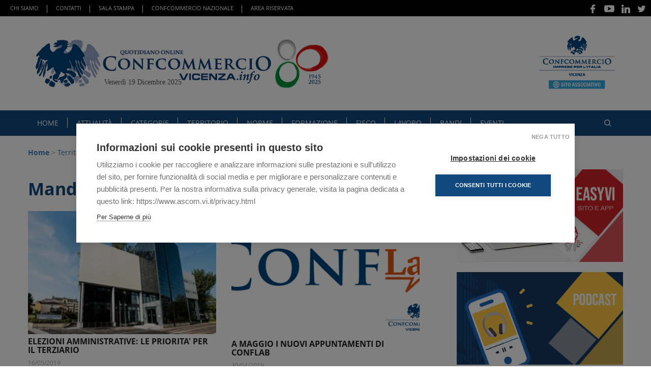

--- FILE ---
content_type: text/html
request_url: https://www.confcommerciovicenza.info/territorio/mandamento-di-marostica/mandamento-di-marostica-15576a2-ita_4.html
body_size: 12958
content:
<!DOCTYPE html>
<html lang="it">
  <head>
    <meta charset="ISO-8859-1">
    <meta http-equiv="X-UA-Compatible" content="IE=edge">
    <meta name="viewport" content="width=device-width, initial-scale=1.0, user-scalable=1.0, minimum-scale=1.0, maximum-scale=1.0">
    
    <meta name="description" content="">
    <meta name="author" content="">
    <!--<link rel="icon" href="/images/favicon.ico" type="image/x-icon">-->
    <title>Mandamento di Marostica</title>
    <meta name="description" content="">

    
    <link href="/css/style.css?ver=1.0" rel="stylesheet">
    <link href="/css/mystyle.css?ver=1.0" rel="stylesheet">
    <meta property="og:title" content='Mandamento di Marostica' />
<meta property="og:type" content="website" />

  <meta property="og:image" content="https://www.confcommerciovicenza.infoimg/confcommarciovicenza_logo_p.jpg">

<meta property="og:url" content="https://www.confcommerciovicenza.info/territorio/mandamento-di-marostica/marostica.html" />
<meta property="og:description" content="Marostica, Conco, Mason Vicentino, Molvena, Nove, Pianezze, Schiavon." />

<script>window.jQuery || document.write('<script src="/js/jquery.min.js"><\/script>')</script>
<!-- cookie consent -->
<link rel="stylesheet" type="text/css" href="/css/cookieconsent.min.css" />
<!--script src="/js/cookieconsent.min.js"></script-->
<script src="/js/cookieconsent.min_dev.js"></script>
<!-- added getcookie function for cookie consent -->
<script type="text/javascript">
function getCookie(cname) 
{
    var name = cname + "=";
    var ca = document.cookie.split(';');
    for(var i = 0; i < ca.length; i++) 
    {
        var c = ca[i];
        while (c.charAt(0) == ' ') 
        {
            c = c.substring(1);
        }
        if (c.indexOf(name) == 0) 
        {
            return c.substring(name.length, c.length);
        }
    }
    return "";
}
</script>
<!--<script>

window.addEventListener("load", function(){
  window.cookieconsent.initialise({
    "palette": {
      "popup": {
        "background": "#237afc"
      },
      "button": {
        "background": "#fff",
        "text": "#237afc"
      }
    },
    onStatusChange: function(status) {
	
		if(status == 'dismiss')
		{
			var cookies_array = ["c_technical","c_misurazione","c_google","c_facebook","c_hubspot"];
			cookies_array.forEach(function(name,index){
				window.cookieconsent.utils.setCookie(name,'true');			
			});
		}
      if(this.hasConsented())
      {
        window.location = window.location
      }
    },
    "type": "opt-out",
    "content": {
	"header" : "Selezione delle preferenze relative ai cookie",
      "message": "Questo sito utilizza i cookie tecnici, i cookie analytics e, previo consenso dell'utente, anche cookie di profilazione di terze parti, al fine di mostrare messaggi pubblicitari in linea con le preferenze manifestate dall'utente stesso nell'ambito dell'utilizzo delle funzionalità e della navigazione in rete. È possibile personalizzare o negare il consenso all'installazione di tutti o di alcuni cookie.",
      "dismiss": "Accetta",
      "deny": "No",
    "enabled": "false",
      "link": "Per ulteriori informazioni si veda l'informativa sui cookie.",
      "href": "/informativa-e-preferenze-relative-ai-cookie"
    }
  });
  
  //add personline button
	var html = '<a href="/informativa-e-preferenze-relative-ai-cookie" tabindex="0" class="cc-btn" style="">Personalizza</a>';
	$(".cc-compliance a:first-child").after(html);
	$(".cc-message").prepend('<span id="close_cc_box" style="position: absolute;right: 7px;top: 5px;cursor:pointer;">X</span>');
	$("#close_cc_box").click(function(){
		$(".cc-window").hide();
	});
	
	$(".cc-message").append(". Nel caso in cui si scelga di chiudere il banner utilizzando il pulsante con la X in alto a destra, saranno mantenute le impostazioni predefinite che non consentono l’utilizzo di cookie o altri strumenti di tracciamento diversi dai tecnici. Per la nostra informativa sulla privacy generale, visita la pagina dedicata a <a target='_blank'  href='https://www.ascom.vi.it/a_ITA_32694_1.html'>questo link</a>");
	
});



</script>-->

<!--  Cookie consent end -->

<!-- Facebook Pixel Code -->
<script>
	  !function(f,b,e,v,n,t,s)
	  {if(f.fbq)return;n=f.fbq=function(){n.callMethod?
	  n.callMethod.apply(n,arguments):n.queue.push(arguments)};
	  if(!f._fbq)f._fbq=n;n.push=n;n.loaded=!0;n.version='2.0';
	  n.queue=[];t=b.createElement(e);t.async=!0;
	  t.src=v;s=b.getElementsByTagName(e)[0];
	  s.parentNode.insertBefore(t,s)}(window, document,'script',
	  'https://connect.facebook.net/en_US/fbevents.js');
    fbq('init', '362134491637553');
    fbq('track', 'PageView');
</script>
<noscript><img height="1" width="1" style="display:none"
  src="https://www.facebook.com/tr?id=362134491637553&ev=PageView&noscript=1"
/></noscript>
<!-- End Facebook Pixel Code -->

     

    <div id="fb-root"></div>
    <script>
      (function(d, s, id) {
        var js, fjs = d.getElementsByTagName(s)[0];
        if (d.getElementById(id)) return;
        js = d.createElement(s); js.id = id;
        js.src = "//connect.facebook.net/it_IT/all.js#xfbml=1";
        fjs.parentNode.insertBefore(js, fjs);
      }(document, 'script', 'facebook-jssdk'));
    </script>
  
  <!-- Google Tag Manager -->
<script>(function(w,d,s,l,i){w[l]=w[l]||[];w[l].push({'gtm.start':
new Date().getTime(),event:'gtm.js'});var f=d.getElementsByTagName(s)[0],
j=d.createElement(s),dl=l!='dataLayer'?'&l='+l:'';j.async=true;j.src=
'https://www.googletagmanager.com/gtm.js?id='+i+dl;f.parentNode.insertBefore(j,f);
})(window,document,'script','dataLayer','GTM-M7TGLZD');</script>
<!-- End Google Tag Manager -->

<script type="text/javascript">
var frames = document.getElementsByTagName('iframe');
for (var i=0; i < frames.length; i++)
{
  frames[i].src = frames[i].src.replace(/www.youtube.com/gi,'www.youtube-nocookie.com');
}
</script>

  </head>
  <body id="art_15576">
<!-- Google Tag Manager (noscript) -->
<noscript><iframe src="https://www.googletagmanager.com/ns.html?id=GTM-M7TGLZD"
height="0" width="0" style="display:none;visibility:hidden"></iframe></noscript>
<!-- End Google Tag Manager (noscript) -->

   

    <div class="navbar navbar-default ct_top_header">
      
  <div class="ct_content_top pull-left">

    <span id="menu_mobile_top_button" onclick="open_close_menu_top()"></span>

    <ul id="menu_mobile_top" style="display: none">
      <li><a target="_blank" href="https://www.ascom.vi.it/a_ITA_30793_1.html">CHI SIAMO</a></li>
      <li><a target="_blank" href="https://www.ascom.vi.it/a_77_IT_290_1.html">CONTATTI</a></li>
      <li>
        <a href="/sala-stampa/a_ITA_15553_1.html">
          SALA STAMPA
        </a>
      </li>
      <li><a target="_blank" href="https://www.confcommercio.it/">CONFCOMMERCIO NAZIONALE</a></li>
      <li><a target="_blank" href="https://www.ascom.vi.it/a_ITA_19790_1.php">AREA RISERVATA</a></li>
    </ul>

    <ul>
      <li><a target="_blank" href="https://www.ascom.vi.it/a_ITA_30793_1.html">CHI SIAMO</a></li>
      <li><a target="_blank" href="https://www.ascom.vi.it/a_77_IT_290_1.html">CONTATTI</a></li>
      <li id="itemSalaStampaTopBar">
        <a>
          SALA STAMPA
        </a>
        <ul>
          <li><a href="/sala-stampa/2025/">2025</a></li>
          <li><a href="/sala-stampa/2024/">2024</a></li>
          <li><a href="/sala-stampa/2023/">2023</a></li>
          <li><a href="/sala-stampa/2022/">2022</a></li>
          <li><a href="/sala-stampa/2021/">2021</a></li>
          <li><a href="/sala-stampa/2020/">2020</a></li>
        </ul>
      </li>
      <li><a target="_blank" href="https://www.confcommercio.it/">CONFCOMMERCIO NAZIONALE</a></li>
      <li><a target="_blank" href="https://www.ascom.vi.it/a_ITA_19790_1.php">AREA RISERVATA</a></li>
    </ul>

  </div>

  <style>
    #itemSalaStampaTopBar ul{display:none;position:absolute;z-index: 999;}
    #itemSalaStampaTopBar ul li{background-color:#000;}
    #itemSalaStampaTopBar ul li{color:#fff;}
     #itemSalaStampaTopBar:hover ul{display:block;}
  </style>

  <script>
    function open_close_menu_top() {
      var x = document.getElementById("menu_mobile_top");
      if (x.style.display === "none") {
        x.style.display = "block";
      } else {
        x.style.display = "none";
      }
    }
  </script>

  <div class="ct_content_top pull-right">
    <ul>
      <li><a href="https://www.facebook.com/ConfcommercioVicenza/" class="ct_face" target="_blank"><img alt="facebook" src="/images/facebook.svg"></a></li>
      <li><a href="https://www.youtube.com/user/ConfcommercioVicenza" target="_blank"><img alt="youtube" src="/images/youtube.svg"></a></li>
      <li><a href="https://it.linkedin.com/company/confcommerciovicenza" class="ct_face" target="_blank"><img alt="linkedin" src="/images/linkedin.svg"></a></li>
      <li><a class="ct_face"  target="_blank" href="https://twitter.com/confcommerciovi"><img alt="twitter" src="/images/twitter.svg" alt="twitter"></a></li>
    </ul>
  </div>

  </div>
  <nav class="navbar navbar-default">
    <div class="ct_top_menu">
      <div class="container">
        <div class="row">
          <div class="col-sm-6">

              <span id="digital-clock">
                
                <script>

                var mounth = {};
                mounth['01'] = "Gennaio";
                mounth['02'] = "Febbraio";
                mounth['03'] = "Marzo";
                mounth['04'] = "Aprile";
                mounth['05'] = "Maggio";
                mounth['06'] = "Giugno";
                mounth['07'] = "Luglio";
                mounth['08'] = "Agosto";
                mounth['09'] = "Settembre";
                mounth['10'] = "Ottobre";
                mounth['11'] = "Novembre";
                mounth['12'] = "Dicembre";

                var today = new Date();

                function getDayName(dateStr, locale){
                  var date = new Date(dateStr);
                  return date.toLocaleDateString(locale, { weekday: 'long' });        
                }

                var day = getDayName(today, "it-IT");
                const dayCapitalized = day.charAt(0).toUpperCase() + day.slice(1)

                var dd = String(today.getDate()).padStart(2, '0');
                var mm = String(today.getMonth() + 1).padStart(2, '0');
                var yyyy = today.getFullYear();
                today = dd + ' ' + mounth[mm] + ' ' + yyyy;
                document.write(dayCapitalized + ' ' + today);

              </script>

              </span>

            <a class="navbar-brand" href="/a_ITA_15541_1.php">                
              <img src="/images/header/logo.jpg" alt="Logo">
            </a>
          </div>
          <div class="col-sm-6">
            <div class="ct_logo_black pull-right">
              <a href="https://www.ascom.vi.it/" target="_blank">
                <img src="/images/header/logo_area_online.png" alt="logo">
              </a>
            </div>
          </div>
        </div>
      </div>
    </div>

    <div class="ct_main_nav">
      <div class="container">
        <div class="navbar-header">
          <button type="button" class="navbar-toggle collapsed" data-toggle="collapse" data-target="#navbar" aria-expanded="false" aria-controls="navbar">
            <span class="sr-only">Toggle navigation</span>
            <span class="icon-bar"></span>
            <span class="icon-bar"></span>
            <span class="icon-bar"></span>
          </button>
        </div>
        <div id="navbar" class="navbar-collapse collapse">

          <ul class="nav navbar-nav">

            <li><a href="/a_ITA_15541_1.php">HOME</a></li>

            <li class="dropdown">
              <a href="#" class="dropdown-toggle disabled" data-toggle="dropdown" role="button" aria-haspopup="true" aria-expanded="false">ATTUALITÀ</a>
              <div class="dropdown-menu">
                <ul>

                  	

	                    
	                      <li><a href="/attualita/a_ITA_15544_1.php">2025</a></li>
	                                        

	                    
	                      <li><a href="/attualita/attualita-2">2024</a></li>
	                    
	                      <li><a href="/attualita/attualita-1">2023</a></li>
	                    
	                      <li><a href="/attualita/attualita">2022</a></li>
	                    
	                      <li><a href="/attualita/archivio-attualita">2021</a></li>
	                    
	                      <li><a href="/attualita/archivio-attualita-15544a9-ita.php">2020</a></li>
	                    
	                      <li><a href="/attualita/a_ITA_15544_8.php">2019</a></li>
	                    
	                      <li><a href="/attualita/a_ITA_15544_7.php">2018</a></li>
	                    
	                      <li><a href="/attualita/a_ITA_15544_6.php">2017</a></li>
	                    
	                      <li><a href="/attualita/a_ITA_15544_5.php">2016</a></li>
	                    
	                      <li><a href="/attualita/a_ITA_15544_4.php">2015</a></li>
	                    
	                      <li><a href="/attualita/a_ITA_15544_3.php">2014</a></li>
	                    
	                      <li><a href="/attualita/a_ITA_15544_2.php">2013</a></li>
	                    

                  	

                </ul>
              </div>
            </li>

            <li class="dropdown">
              <a href="#" class="dropdown-toggle disabled" data-toggle="dropdown" role="button" aria-haspopup="true" aria-expanded="false">CATEGORIE</a>
              <div class="dropdown-menu">
                <ul>

                  	<li><a href="/categorie/prodotti-per-la-persona/prodotti-per-la-persona-15554a2-ita.html">Prodotti per la persona </a></li>
					<li><a href="/categorie/prodotti-per-la-casa/prodotti-per-la-casa-15555a2-ita.html">Prodotti per la casa</a></li>	 
					<li><a href="/categorie/alimentari/alimentari-15556a2-ita.html">Alimentari</a></li>		 
					<li><a href="/categorie/turismo-e-ristorazione/turismo-e-ristorazione-15557a2-ita.html">Turismo e Ristorazione</a></li>			 
					<li><a href="/categorie/ingrosso/ingrosso-15558a2-ita.html">Ingrosso</a></li>				 
					<li><a href="/categorie/servizi/servizi-15559a2-ita.html">Servizi</a></li>
                    <li><a href="/categorie/agenti-di-commercio/agenti-di-commercio-37044a2-ita.html">Agenti di commercio</a></li>
					<li><a href="/categorie/altre-categorie/altre-categorie-16114a2-ita.html">Altre categorie</a></li>

                </ul>
              </div>
            </li>
            
            <li class="dropdown">
              <a href="#" class="dropdown-toggle disabled" data-toggle="dropdown" role="button" aria-haspopup="true" aria-expanded="false">TERRITORIO</a>
              <div class="dropdown-menu">
                <ul>

                  	<li><a href="/territorio/mandamento-di-arzignano/mandamento-di-arzignano-15572a2-ita.html">Arzignano</a></li> 
					<li><a href="/territorio/mandamento-di-asiago/mandamento-di-asiago-15573a2-ita.html">Asiago</a></li>
					<li><a href="/territorio/mandamento-dell-area-berica/barbarano.html">Area Berica</a></li> 
					<li><a href="/territorio/mandamento-di-lonigo/mandamento-di-lonigo-15575a2-ita.html">Lonigo</a></li> 
					<li><a href="/territorio/mandamento-di-marostica/mandamento-di-marostica-15576a2-ita.html">Marostica</a></li> 
					<li><a href="/territorio/mandamento-di-noventa/mandamento-di-noventa-15577a2-ita.html">Noventa Vicentina</a></li> 
					<li><a href="/territorio/mandamento-di-valdagno/valdagno-15578a2-ita.html">Valdagno</a></li> 
					<li><a href="/territorio/vicenza/vicenza-15579a2-ita.html">Vicenza</a></li> 
					<li><a href="/territorio/mandamenti-di-vicenza/vicenza-15580a2-ita.html">Mandamenti di Vicenza</a></li>
					<li><a href="/territorio/mandamento-di-bassano/mandamento-di-bassano-15581a2-ita.html">Bassano del Grappa</a></li> 
					<li><a href="/territorio/mandamento-di-schio/schio-15582a2-ita.html">Schio</a></li> 
					<li><a href="/territorio/mandamento-di-thiene/mandamento-di-thiene-15583a2-ita.html">Thiene</a></li>

                </ul>
              </div>
            </li>

            <li><a href="/norme/norme-15549a2-ita.html">NORME</a></li>
            <li><a href="/formazione/formazione-16113a2-ita.html">FORMAZIONE</a></li>
            <li><a href="/fisco/fisco-18696a2-ita.html">FISCO</a></li>   

            <li id="lavoro"><a href="/lavoro/lavoro-32072a1-ita.html">LAVORO</a></li>
            <li id="bandi"><a href="/bandi/bandi-33577a1-ita.html">BANDI</a></li>
            <li id="eventi"><a href="/eventi/eventi-33609a1-ita.html">EVENTI</a></li>     

            <li>
              <div class="ct_search_box">
              <div class="input-group stylish-input-group">

                <form method="get" id="form1" action="/cerca-nel-sito/a_ITA_15542_1.php" onsubmit="return(fcheckRic());" target="_top">
                  <input type="text"  class="form-control"  placeholder="CERCA SUL SITO..." name="Ricerca" onclick="if(this.value=='Cerca nel sito...') this.value='';" value="" style="visibility: hidden" id="input-text-cerca" />
                  <span class="button" id="bottone-cerca">
                    <img src="/images/serach-icon_w.svg" id="img_lente_cerca" />
                  </span>
                </form>

              </div>
            </div>
            </li>     

          </ul>

        </div>
      </div>
    </div>
  </nav>

    
 


	
  
  

<div class="ct_breadcrumb_outer">
    <div class="container">
      	<div class="ct_breadcrumb">

          <a href="/a_ITA_15541_1.php" ><b>Home</b></a>&nbsp;>&nbsp;<a href="/territorio/a_ITA_15545_1.html" >Territorio</a>&nbsp;>&nbsp;<a href="/territorio/mandamento-di-marostica/marostica.html" >Mandamento di Marostica</a>&nbsp;

<script type="application/ld+json">
{
"@context": "http://schema.org",
"@type": "BreadcrumbList",
"itemListElement": [
{
"@type": "ListItem",
"position": 1,
"item":
	{
	"@id": "https://www.confcommerciovicenza.info/territorio/a_ITA_15545_1.html",
	"name": "Territorio"
	}
}
,{
"@type": "ListItem",
"position": 2,
"item":
	{
	"@id": "https://www.confcommerciovicenza.info/territorio/mandamento-di-marostica/marostica.html",
	"name": "Mandamento di Marostica"
	}
}
]
}
</script>

          <!--<li><a href="/a_ITA_15541_1.php" >Confcommerciovicenza.info</a>&nbsp;</li><li>&nbsp;<a href="/territorio/a_ITA_15545_1.html" >Territorio</a>&nbsp;</li><li>&nbsp;<a href="/territorio/mandamento-di-marostica/marostica.html" >Mandamento di Marostica</a>&nbsp;

<script type="application/ld+json">
{
"@context": "http://schema.org",
"@type": "BreadcrumbList",
"itemListElement": [
{
"@type": "ListItem",
"position": 1,
"item":
	{
	"@id": "https://www.confcommerciovicenza.info/territorio/a_ITA_15545_1.html",
	"name": "Territorio"
	}
}
,{
"@type": "ListItem",
"position": 2,
"item":
	{
	"@id": "https://www.confcommerciovicenza.info/territorio/mandamento-di-marostica/marostica.html",
	"name": "Mandamento di Marostica"
	}
}
]
}
</script>
</li>-->

        	<!--<ul>
          		<li ><a href="#">HOME</a></li>
          		<li><a href="#">Territorio </a></li>
          		<li class="active">Asiago</li>
        	</ul>-->
      	</div>
    </div>
</div>

<section class="ct_middle_section catSection">
    <div class="container">
        <div class="row">
            <div class="col-sm-8">
              	<div class="ct_left_news_block">
                	<div class="row">
                  <h1>Mandamento di Marostica</h1>

  




                		
                    
                		

								

              							
		                  
		                  		<div class="col-sm-6 ">
		                    		<div class="ct_news_wrap-1">
				                      	<a href="/attualita/a_ITA_31146_1.html" class="ct_news_img ct_elenco_small_iframe">

				                      		
                                      
                                      <img src="/foto/NOR/art_31146_1_Sede_Ascom.jpg" alt="" title="" class="img-responsive" width="230"  height="150"  />
                                    
                                  
				                        	
				                        	<!--<span>FORMAZIONE</span>-->
				                      	</a>
		                      			<div class="ct_news_content">
		                        			<a href="/attualita/a_ITA_31146_1.html">
		                          				<h2>ELEZIONI AMMINISTRATIVE: LE PRIORITA' PER IL TERZIARIO</h2>
		                        			</a>
		                        			<small>16/05/2019</small>
		                        			<p>
		                          				Confcommercio Vicenza invia ai candidati sindaco un documento e un questionario in vista delle elezioni del prossimo 26 maggio
		                        			</p>
		                      			</div>
		                    		</div>
		                  		</div>

                  			  

                  				

                  				

						

								

              							
		                  
		                  		<div class="col-sm-6 ">
		                    		<div class="ct_news_wrap-1">
				                      	<a href="/attualita/a_ITA_31062_1.html" class="ct_news_img ct_elenco_small_iframe">

				                      		
                                    <img src="/foto/EVI/art_31062_1_ConfLab_logo.jpg" alt="A MAGGIO I NUOVI APPUNTAMENTI DI CONFLAB" title="A MAGGIO I NUOVI APPUNTAMENTI DI CONFLAB" class="img-responsive" width="800"  height="533"  />
                                  
				                        	
				                        	<!--<span>FORMAZIONE</span>-->
				                      	</a>
		                      			<div class="ct_news_content">
		                        			<a href="/attualita/a_ITA_31062_1.html">
		                          				<h2>A MAGGIO I NUOVI APPUNTAMENTI DI CONFLAB</h2>
		                        			</a>
		                        			<small>30/04/2019</small>
		                        			<p>
		                          				Gli incontri proseguono il 7 a Valdagno, il 9 a Lonigo, il 14 a Marostica e il 16 a Vicenza

		                        			</p>
		                      			</div>
		                    		</div>
		                  		</div>

                  			  

                  				

                  			

                  				<hr style="clear:both;margin:0;border:0;">

                  					

                  				

						

								

              							
		                  
		                  		<div class="col-sm-6 ">
		                    		<div class="ct_news_wrap-1">
				                      	<a href="/territorio/mandamento-di-marostica/a_ITA_31049_1.html" class="ct_news_img ct_elenco_small_iframe">

				                      		
                                    <img src="/foto/EVI/art_31049_1_DSC_1099.JPG" alt="" title="" class="img-responsive" width="348"  height="230"  />
                                  
				                        	
				                        	<!--<span>FORMAZIONE</span>-->
				                      	</a>
		                      			<div class="ct_news_content">
		                        			<a href="/territorio/mandamento-di-marostica/a_ITA_31049_1.html">
		                          				<h2>A MAROSTICA UN PRIMO MAGGIO TRA ARTE E CIBO</h2>
		                        			</a>
		                        			<small>29/04/2019</small>
		                        			<p>
		                          				Una ventina di artisti fanno di piazza Castello una piccola “Montmartre” e alle 10.15 taglio del nastro (e della mortadella) per la Festa di Primavera
		                        			</p>
		                      			</div>
		                    		</div>
		                  		</div>

                  			  

                  				

                  				

						

								

              							
		                  
		                  		<div class="col-sm-6 ">
		                    		<div class="ct_news_wrap-1">
				                      	<a href="/attualita/a_ITA_30922_1.html" class="ct_news_img ct_elenco_small_iframe">

				                      		
                                      
                                      <img src="/foto/NOR/art_30922_1_Conflab.jpg" alt="Un&#39;immagine dell&#39;incontro tenutosi nel mandamento di Arzignano" title="Un&#39;immagine dell&#39;incontro tenutosi nel mandamento di Arzignano" class="img-responsive" width="230"  height="153"  />
                                    
                                  
				                        	
				                        	<!--<span>FORMAZIONE</span>-->
				                      	</a>
		                      			<div class="ct_news_content">
		                        			<a href="/attualita/a_ITA_30922_1.html">
		                          				<h2>CONFLAB CHIAMA A RACCOLTA GLI IMPRENDITORI DEL DETTAGLIO</h2>
		                        			</a>
		                        			<small>04/04/2019</small>
		                        			<p>
		                          				Ottima partecipazione agli eventi di apertura ad Arzignano e Asiago. Gli incontri proseguono il 9 aprile a Vicenza e poi sul resto del territorio nel mese di maggio

		                        			</p>
		                      			</div>
		                    		</div>
		                  		</div>

                  			  

                  				

                  			

                  				<hr style="clear:both;margin:0;border:0;">

                  					

                  				

						

								

              							
		                  
		                  		<div class="col-sm-6 ">
		                    		<div class="ct_news_wrap-1">
				                      	<a href="/categorie/turismo-e-ristorazione/a_ITA_30860_1.html" class="ct_news_img ct_elenco_small_iframe">

				                      		
                                    <img src="/foto/EVI/art_30860_1_Tagliolini.jpg" alt="Spaghetti al pesto di tarassaco e battuta di scampi crudi - chef Elvis Pilati" title="Spaghetti al pesto di tarassaco e battuta di scampi crudi - chef Elvis Pilati" class="img-responsive" width="348"  height="230"  />
                                  
				                        	
				                        	<!--<span>FORMAZIONE</span>-->
				                      	</a>
		                      			<div class="ct_news_content">
		                        			<a href="/categorie/turismo-e-ristorazione/a_ITA_30860_1.html">
		                          				<h2>A CONCO, DUE MESI A TUTTO TARASSACO</h2>
		                        			</a>
		                        			<small>26/03/2019</small>
		                        			<p>
		                          				Ad aprile e maggio la rassegna gastronomica organizzata da Comune e Ristoratori Confcommercio su un’erba spontanea molto apprezzata in cucina
		                        			</p>
		                      			</div>
		                    		</div>
		                  		</div>

                  			  

                  				

                  				

						

								

              							
		                  
		                  		<div class="col-sm-6 ">
		                    		<div class="ct_news_wrap-1">
				                      	<a href="/categorie/turismo-e-ristorazione/a_ITA_30828_1.html" class="ct_news_img ct_elenco_small_iframe">

				                      		
                                    <img src="/foto/EVI/art_30828_1_Piatto_asparagi.jpg" alt="" title="" class="img-responsive" width="348"  height="230"  />
                                  
				                        	
				                        	<!--<span>FORMAZIONE</span>-->
				                      	</a>
		                      			<div class="ct_news_content">
		                        			<a href="/categorie/turismo-e-ristorazione/a_ITA_30828_1.html">
		                          				<h2>CON ASPARAGI & VESPAIOLO E' IL RISVEGLIO DEI SAPORI</h2>
		                        			</a>
		                        			<small>20/03/2019</small>
		                        			<p>
		                          				Fino al 13 giugno la rassegna gastronomica dei ristoratori bassanesi di Confcommercio, che abbina Vespaiolo e Asparago Bianco di Bassano del Grappa
		                        			</p>
		                      			</div>
		                    		</div>
		                  		</div>

                  			  

                  				

                  			

                  				<hr style="clear:both;margin:0;border:0;">

                  					

                  				

						

								

              							
		                  
		                  		<div class="col-sm-6 ">
		                    		<div class="ct_news_wrap-1">
				                      	<a href="/attualita/a_ITA_30801_1.html" class="ct_news_img ct_elenco_small_iframe">

				                      		
                                      
                                      <img src="/foto/NOR/art_30801_1_Coinflab.jpg" alt="Un momento di ConfLab, tenutosi lo scorso 5 novembre a Vicenza" title="Un momento di ConfLab, tenutosi lo scorso 5 novembre a Vicenza" class="img-responsive" width="230"  height="162"  />
                                    
                                  
				                        	
				                        	<!--<span>FORMAZIONE</span>-->
				                      	</a>
		                      			<div class="ct_news_content">
		                        			<a href="/attualita/a_ITA_30801_1.html">
		                          				<h2>CONFLAB: AL VIA LA “FASE 2” CON NUOVI INCONTRI</h2>
		                        			</a>
		                        			<small>18/03/2019</small>
		                        			<p>
		                          				Dal 2 aprile, una serie di appuntamenti sul territorio per aiutare le aziende a concretizzare idee innovative e percorrere vie creative di crescita

		                        			</p>
		                      			</div>
		                    		</div>
		                  		</div>

                  			  

                  				

                  				

						

								

              							
		                  
		                  		<div class="col-sm-6 ">
		                    		<div class="ct_news_wrap-1">
				                      	<a href="/territorio/mandamento-di-marostica/a_ITA_30326_1.html" class="ct_news_img ct_elenco_small_iframe">

				                      		
                                    <img src="/foto/EVI/art_30326_1_moda_cancro.jpg" alt="" title="" class="img-responsive" width="348"  height="230"  />
                                  
				                        	
				                        	<!--<span>FORMAZIONE</span>-->
				                      	</a>
		                      			<div class="ct_news_content">
		                        			<a href="/territorio/mandamento-di-marostica/a_ITA_30326_1.html">
		                          				<h2>NEI NEGOZI DI MAROSTICA, LE “REGINE ROCK” CONTRO IL CANCRO</h2>
		                        			</a>
		                        			<small>28/01/2019</small>
		                        			<p>
		                          				In vetrina gli scatti delle pazienti oncologiche e delle testimonial che hanno partecipato alla sfilata di moda del giugno scorso
		                        			</p>
		                      			</div>
		                    		</div>
		                  		</div>

                  			  

                  				

                  			

                  				<hr style="clear:both;margin:0;border:0;">

                  					

                  				

						

								

              							
		                  
		                  		<div class="col-sm-6 ">
		                    		<div class="ct_news_wrap-1">
				                      	<a href="/territorio/mandamento-di-marostica/a_ITA_30078_1.html" class="ct_news_img ct_elenco_small_iframe">

				                      		
                                    <img src="/foto/EVI/art_30078_1_Abriani_pres_Nove.jpg" alt="MARINO ABRIANI" title="MARINO ABRIANI" class="img-responsive" width="348"  height="230"  />
                                  
				                        	
				                        	<!--<span>FORMAZIONE</span>-->
				                      	</a>
		                      			<div class="ct_news_content">
		                        			<a href="/territorio/mandamento-di-marostica/a_ITA_30078_1.html">
		                          				<h2>LA SCOMPARSA DI MARINO ABRIANI</h2>
		                        			</a>
		                        			<small>12/12/2018</small>
		                        			<p>
		                          				La Delegazione Confcommercio di Nove perde il suo presidente. Sergio Rebecca (Confcommercio Vicenza): “Un lutto che ci colpisce profondamente”
		                        			</p>
		                      			</div>
		                    		</div>
		                  		</div>

                  			  

                  				

                  				

						

								

              							
		                  
		                  		<div class="col-sm-6 ">
		                    		<div class="ct_news_wrap-1">
				                      	<a href="/attualita/a_ITA_30008_1.html" class="ct_news_img ct_elenco_small_iframe">

				                      		
                                    <img src="/foto/EVI/art_30008_1_66.jpg" alt="" title="" class="img-responsive" width="348"  height="230"  />
                                  
				                        	
				                        	<!--<span>FORMAZIONE</span>-->
				                      	</a>
		                      			<div class="ct_news_content">
		                        			<a href="/attualita/a_ITA_30008_1.html">
		                          				<h2>LE INIZIATIVE DEI COMMERCIANTI RENDONO PIU’ SUGGESTIVO IL NATALE 
</h2>
		                        			</a>
		                        			<small>29/11/2018</small>
		                        			<p>
		                          				Dalle città al più piccolo paese, le Delegazioni e i Mandamenti sono sempre in prima fila con un ricco calendario di eventi
		                        			</p>
		                      			</div>
		                    		</div>
		                  		</div>

                  			  

                  				

                  			

                  				<hr style="clear:both;margin:0;border:0;">

                  					

                  				

						

								

              							
		                  
		                  		<div class="col-sm-6 ">
		                    		<div class="ct_news_wrap-1">
				                      	<a href="/attualita/a_ITA_29930_1.html" class="ct_news_img ct_elenco_small_iframe">

				                      		
                                    <img src="/foto/EVI/art_29930_1_Villaggio-Angarano-1.jpg" alt="" title="" class="img-responsive" width="348"  height="230"  />
                                  
				                        	
				                        	<!--<span>FORMAZIONE</span>-->
				                      	</a>
		                      			<div class="ct_news_content">
		                        			<a href="/attualita/a_ITA_29930_1.html">
		                          				<h2>UN NATALE SOLIDALE PER I BOSCHI DI ASIAGO</h2>
		                        			</a>
		                        			<small>15/11/2018</small>
		                        			<p>
		                          				Confcommercio Bassano e Marostica aderiscono all’iniziativa di solidarietà di  Only The Brave Foundation per ripristinare il Parco Millepini
		                        			</p>
		                      			</div>
		                    		</div>
		                  		</div>

                  			  

                  				

                  				

						

								

              							
		                  
		                  		<div class="col-sm-6 ">
		                    		<div class="ct_news_wrap-1">
				                      	<a href="/categorie/turismo-e-ristorazione/a_ITA_29827_1.html" class="ct_news_img ct_elenco_small_iframe">

				                      		
                                    <img src="/foto/EVI/art_29827_1_Piatto_dOca_1_foto_Fiorenzo_Zanon.jpg" alt="Un piatto a base di carne d&#39;oca (foto Fiorenzo Zanon)" title="Un piatto a base di carne d&#39;oca (foto Fiorenzo Zanon)" class="img-responsive" width="348"  height="230"  />
                                  
				                        	
				                        	<!--<span>FORMAZIONE</span>-->
				                      	</a>
		                      			<div class="ct_news_content">
		                        			<a href="/categorie/turismo-e-ristorazione/a_ITA_29827_1.html">
		                          				<h2>TEMPO DI OCA E MARZEMIN, NEL SEGNO DELLA TRADIZIONE</h2>
		                        			</a>
		                        			<small>25/10/2018</small>
		                        			<p>
		                          				Da novembre a febbraio 2019, menu, serate di gala e piatti tipici nella rassegna lanciata dai ristoratori del mandamento Confcommercio di Marostica
		                        			</p>
		                      			</div>
		                    		</div>
		                  		</div>

                  			  

                  				

                  			

                  				<hr style="clear:both;margin:0;border:0;">

                  					

                  				

						

								

              							
		                  
		                  		<div class="col-sm-6 ">
		                    		<div class="ct_news_wrap-1">
				                      	<a href="/lavoro/a_ITA_29681_1.html" class="ct_news_img ct_elenco_small_iframe">

				                      		
                                    <img src="/foto/EVI/art_29681_1_fattura_elettronica.jpg" alt="CONTINUANO GLI INCONTRI SU DECRETO DIGNITA&#39; E FATT" title="CONTINUANO GLI INCONTRI SU DECRETO DIGNITA&#39; E FATT" class="img-responsive" width="348"  height="230"  />
                                  
				                        	
				                        	<!--<span>FORMAZIONE</span>-->
				                      	</a>
		                      			<div class="ct_news_content">
		                        			<a href="/lavoro/a_ITA_29681_1.html">
		                          				<h2>CONTINUANO GLI INCONTRI SU DECRETO DIGNITA' E FATTURA ELETTRONICA</h2>
		                        			</a>
		                        			<small>27/09/2018</small>
		                        			<p>
		                          				Il 2 ottobre a Valdagno, il 3 a Lonigo e il 16 a Marostica. Nella sede provinciale, l'8 e 10 ottobre si parla di fattura elettronica e il 9 di lavoro e "Decreto Dignità"
		                        			</p>
		                      			</div>
		                    		</div>
		                  		</div>

                  			  

                  				

                  				

						

								

              							
		                  
		                  		<div class="col-sm-6 ">
		                    		<div class="ct_news_wrap-1">
				                      	<a href="/lavoro/a_ITA_29631_1.html" class="ct_news_img ct_elenco_small_iframe">

				                      		
                                    <img src="/foto/EVI/art_29631_1_Sede_Ascom.jpg" alt="" title="" class="img-responsive" width="348"  height="230"  />
                                  
				                        	
				                        	<!--<span>FORMAZIONE</span>-->
				                      	</a>
		                      			<div class="ct_news_content">
		                        			<a href="/lavoro/a_ITA_29631_1.html">
		                          				<h2>DECRETO DIGNITA' E FATTURA ELETTRONICA GLI INCONTRI DI CONFCOMMERCIO</h2>
		                        			</a>
		                        			<small>20/09/2018</small>
		                        			<p>
		                          				Si inizia il 26 settembre ad Arzignano e poi in tutte le sedi mandamentali. Il 9 ottobre un convegno a Vicenza
		                        			</p>
		                      			</div>
		                    		</div>
		                  		</div>

                  			  

                  				

                  			

                  				<hr style="clear:both;margin:0;border:0;">

                  					

                  				

						

								

              							
		                  
		                  		<div class="col-sm-6 ">
		                    		<div class="ct_news_wrap-1">
				                      	<a href="/categorie/turismo-e-ristorazione/a_ITA_29557_1.html" class="ct_news_img ct_elenco_small_iframe">

				                      		
                                    <img src="/foto/EVI/art_29557_1_RECOARO-MONTAGNA-3.jpg" alt="" title="" class="img-responsive" width="348"  height="230"  />
                                  
				                        	
				                        	<!--<span>FORMAZIONE</span>-->
				                      	</a>
		                      			<div class="ct_news_content">
		                        			<a href="/categorie/turismo-e-ristorazione/a_ITA_29557_1.html">
		                          				<h2>PER LA MONTAGNA VICENTINA, OLTRE 2 MILIONI DI EURO IN CONTRIBUTI</h2>
		                        			</a>
		                        			<small>06/09/2018</small>
		                        			<p>
		                          				La Regione ha emesso il bando “Aree Interne” per l’Altopiano di Asiago mentre il Gal sostiene le attività extra agricole. L’assistenza dello sportello Confcommercio
		                        			</p>
		                      			</div>
		                    		</div>
		                  		</div>

                  			  

                  				

                  				

						

								

              							
		                  
		                  		<div class="col-sm-6 ">
		                    		<div class="ct_news_wrap-1">
				                      	<a href="/categorie/turismo-e-ristorazione/a_ITA_29542_1.html" class="ct_news_img ct_elenco_small_iframe">

				                      		
                                    <img src="/foto/EVI/art_29542_1_BASSANO-DEL-GRAPPA.jpg" alt="" title="" class="img-responsive" width="348"  height="230"  />
                                  
				                        	
				                        	<!--<span>FORMAZIONE</span>-->
				                      	</a>
		                      			<div class="ct_news_content">
		                        			<a href="/categorie/turismo-e-ristorazione/a_ITA_29542_1.html">
		                          				<h2>ESTATE TURISTICA A LUCI ED OMBRE NEL VICENTINO</h2>
		                        			</a>
		                        			<small>04/09/2018</small>
		                        			<p>
		                          				A giugno e luglio il meteo ha condizionato la montagna che solo in parte ha recuperato ad agosto. Stabile Vicenza, bene Bassano e Marostica. Le Terme soffrono
		                        			</p>
		                      			</div>
		                    		</div>
		                  		</div>

                  			  

                  				

                  			

                  				<hr style="clear:both;margin:0;border:0;">

                  					

                  				

						 					

               		</div>

            	</div>
            </div>

            <div class="col-sm-4">
              
              	<div class="ct_seguici_outer">
  
  <div class="ct_banner" id="banner_col_dx">
    
      
         
          
            <a href="https://easyvi.it/">
                  
          <img src="/foto/NOR/Banner_icona_Easyvi_35189_1.jpg" alt="" class="img-responsive" />
        </a>
        
      
         
           
            <a href="https://www.confcommerciovicenza.info/attualita/il-podcast-di-confcommercio-vicenza" target="_blank">
                  
          <img src="/foto/NOR/Banner_icona_Podcast_35950_1.jpg" alt="" class="img-responsive" />
        </a>
        
        
     
  </div> 

  <!--<h2>
    <span>SOCIAL</span>
  </h2>
  <div class="ct_seguici" id="box_social_dx">
    <div class="ct_facebook">
      <a href="https://www.facebook.com/ConfcommercioVicenza/" target="_blank">
        <span class="icon_social"><img alt="icon" src="/images/facebook.svg" alt="facebook" /></span>facebook
        <span>
          <img src="/images/left-arrow.svg" alt="arrow">
        </span>
      </a>
    </div>
    <div class="ct_linked">
        <a href="https://it.linkedin.com/company/confcommerciovicenza" target="_blank"><span class="icon_social"><img src="/images/linkedin.svg" alt="linkedin" /></span>linkedin
        <span><img src="/images/left-arrow.svg" alt="arrow"> </span></a>
      </div>
    <div class="ct_play">
      <a href="https://www.youtube.com/user/ConfcommercioVicenza" target="_blank"><span class="icon_social"><img src="/images/play.svg" alt="youtube" /></span>Youtube
      <span><img src="/images/left-arrow.svg" alt="arrow"> </span></a>
    </div>
    <div class="ct_twitter">
      <a href="https://twitter.com/confcommerciovi" target="_blank"><span class="icon_social"><img src="/images/twitter.svg" alt="twitter" /></span>twitter
      <span><img src="/images/left-arrow.svg" alt="arrow"> </span></a>
    </div>
  </div>-->

</div>
              	<div class="ct_news">
	              	<div class="ct_right_news"> 
 
  

  <script type="text/javascript">
    <!--
      function newsImprese(){
        try{
          $("#newsImpreseDiv").html('<img src="/img/loading.gif" width="32" height="32" border="0" />');
          $.get('/javascript/options.php?ajax=1&for=novita_ascom&count=10&lang=ITA',  
            function (data, textStatus, jqXHR) {  // success callback
              $("#newsImpreseDiv").html(data);
            }
          );
        }catch (e){
          alert(e.message);return false;
        }
      }
    //-->
  </script>

  <h2><a href="https://www.ascom.vi.it/a_ITA_9155_1.php" target="_blank" style="color:#fff;"><span>NEWS IMPRESE</span></a></h2>

  <div id="newsImpreseDiv"></div>
  
  <div class="ct_link">
    <a  target="_blank" href="https://www.ascom.vi.it/a_ITA_9155_1.php" target="_blank" >Vedi tutte ></a>
  </div>

 
  

</div>
	            </div>
            </div>

            <div class="col-xs-12">
              <div class="ct_pagination_outer">

                <div class="listapp_pagination"><a href="mandamento-di-marostica-15576a2-ita.html"  >1</a>&nbsp;&nbsp;<a href="mandamento-di-marostica-15576a2-ita_1.html"  >2</a>&nbsp;&nbsp;<a href="mandamento-di-marostica-15576a2-ita_2.html"  >3</a>&nbsp;&nbsp;<a href="mandamento-di-marostica-15576a2-ita_3.html"  >4</a>&nbsp;&nbsp;<b>5</b>&nbsp;&nbsp;<a href="mandamento-di-marostica-15576a2-ita_5.html"  >6</a>&nbsp;&nbsp;<a href="mandamento-di-marostica-15576a2-ita_6.html"  >7</a>&nbsp;&nbsp;<a href="mandamento-di-marostica-15576a2-ita_7.html"  >8</a>&nbsp;&nbsp;<a href="mandamento-di-marostica-15576a2-ita_8.html"  >9</a>&nbsp;&nbsp;<a href="mandamento-di-marostica-15576a2-ita_9.html"  >10</a>&nbsp;&nbsp;</div>

                <!--<ul class="pagination">
                  <li>
                    <a href="#" aria-label="Previous">
                      <span aria-hidden="true">
                        << </span>
                    </a>
                  </li>
                  <li class="active"><a href="#">01</a></li>
                  <li><a href="#">02</a></li>
                  <li><a href="#">03</a></li>
                  <li>
                    <a href="#" aria-label="Next">
                      <span aria-hidden="true">
                        >></span>
                    </a>
                  </li>
                </ul>-->

              </div>
            </div>

        </div>
    </div>
</section> 
      
      
      
    
  
      <footer class="ct_footer">
    <div class="ct_footer_top">
      <div class="container">
        <div class="row">
          <div class="col-md-4 col-xs-8">
            <h2>Link</h2>
            <div class="ct_link_fot">
              <div>
                <a target="_blank" href="https://www.ristoratoridivicenza.it/" id="logo_foot_ristoratori">
                  <img src="/img/loghi_footer/IRistoratoriDiVicenza.png" alt="ristologo" class="img-responsive" />
                </a>                
                <a target="_blank" href="https://easyvi.it" id="logo_foot_vitourism">
                  <img src="/img/loghi_footer/EasyVi_w.png" alt="EasyVi" />
                </a>
                </div>
                <a target="_blank" href="https://www.esacformazione.it/" class="esac_logo">
                  <img src="/img/loghi_footer/esac.png" alt="Esac" />
                </a>
                <a target="_blank" href="https://www.universitadelgustovicenza.it/" class="u-logo">
                  <img src="/img/loghi_footer/Logo_udg.png" alt="u-logo" />
                </a>
              </div>
            </div>
            <div class="col-md-2 col-xs-4 pull-right">
              <h2>CATEGORIE</h2>
              <ul class="ct_footer_links_list">
                <li><a href="/attualita/a_ITA_15544_1.html">ATTUALITÀ</a></li>
                <li><a href="/categorie/a_ITA_15546_1.html">CATEGORIE</a></li>
                <li><a href="/territorio/a_ITA_15545_1.html">TERRITORIO</a></li>
                <li><a href="/norme/norme-15549a2-ita.html">NORME</a></li>
                <li><a href="/formazione/formazione-16113a2-ita.html">FORMAZIONE</a></li>
                <li><a href="/fisco/fisco-18696a2-ita.html">FISCO</a></li>
                <li><a href="/welfare/welfare-32072a2-ita.html">WELFARE</a></li>
                <li><a href="/bandi/bandi-33577a1-ita.html">BANDI</a></li>
                <li><a href="/eventi/eventi-33609a1-ita.html">EVENTI</a></li> 
              </ul>
            </div>
            <div class="col-md-6 col-xs-12" id="piu_visti_footer">
              <h2>
                <a href="https://www.youtube.com/watch?v=3nOsecvhDqY&list=UURFKKtSmJ1RTU2EclfWpA1g" target="_blank">
                  VIDEO CARICATI
                </a>
              </h2>
              <div class="row">
                <div class="col-sm-6">

                  
                    

                      <div class="ct_piu">
                        <div class="ct_piu_img">
                          <a href="https://youtu.be/p4YX1bFHxB0" target="_blank">
                            <img src="https://i3.ytimg.com/vi/p4YX1bFHxB0/hqdefault.jpg">
                          </a>
                        </div>
                        <div class="ct_piu_text">
                          <a href="https://youtu.be/p4YX1bFHxB0" target="_blank">Confcommercio Notizie di domenica 15 giugno 2020</a>
                        </div>
                      </div>

                    

                      <div class="ct_piu">
                        <div class="ct_piu_img">
                          <a href="https://youtu.be/kPBa32NTDc0" target="_blank">
                            <img src="https://i3.ytimg.com/vi/kPBa32NTDc0/hqdefault.jpg">
                          </a>
                        </div>
                        <div class="ct_piu_text">
                          <a href="https://youtu.be/kPBa32NTDc0" target="_blank">Book2day - Accordo tra Confcommerico Vicenza e Develon</a>
                        </div>
                      </div>

                    

                      <div class="ct_piu">
                        <div class="ct_piu_img">
                          <a href="https://youtu.be/sOdZxbCKJNw" target="_blank">
                            <img src="https://i3.ytimg.com/vi/sOdZxbCKJNw/hqdefault.jpg">
                          </a>
                        </div>
                        <div class="ct_piu_text">
                          <a href="https://youtu.be/sOdZxbCKJNw" target="_blank">Confcommercio Notizie di domenica 7 giugno 2020</a>
                        </div>
                      </div>

                    

                      <div class="ct_piu">
                        <div class="ct_piu_img">
                          <a href="https://youtu.be/ZBSc3apxeOc" target="_blank">
                            <img src="https://i3.ytimg.com/vi/ZBSc3apxeOc/hqdefault.jpg">
                          </a>
                        </div>
                        <div class="ct_piu_text">
                          <a href="https://youtu.be/ZBSc3apxeOc" target="_blank">Confcommercio Notizie di domenica 31 maggio 2020</a>
                        </div>
                      </div>

                      
                  

                </div>
                <div class="col-sm-6">                  

                  
                    

                      <div class="ct_piu">
                        <div class="ct_piu_img">
                          <a href="https://youtu.be/1rzmColruUM" target="_blank">
                            <img src="https://i3.ytimg.com/vi/1rzmColruUM/hqdefault.jpg">
                          </a>
                        </div>
                        <div class="ct_piu_text">
                          <a href="https://youtu.be/1rzmColruUM" target="_blank">Confcommercio Notizie di domenica 24 maggio 2020</a>
                        </div>
                      </div>

                    

                      <div class="ct_piu">
                        <div class="ct_piu_img">
                          <a href="https://youtu.be/vX_pc121a0c" target="_blank">
                            <img src="https://i3.ytimg.com/vi/vX_pc121a0c/hqdefault.jpg">
                          </a>
                        </div>
                        <div class="ct_piu_text">
                          <a href="https://youtu.be/vX_pc121a0c" target="_blank">Confcommercio Notizie di domenica 17 maggio 2020</a>
                        </div>
                      </div>

                    

                      <div class="ct_piu">
                        <div class="ct_piu_img">
                          <a href="https://youtu.be/A0yyptyA_nI" target="_blank">
                            <img src="https://i3.ytimg.com/vi/A0yyptyA_nI/hqdefault.jpg">
                          </a>
                        </div>
                        <div class="ct_piu_text">
                          <a href="https://youtu.be/A0yyptyA_nI" target="_blank">Confcommercio Notizie di domenica 10 maggio 2020</a>
                        </div>
                      </div>

                    

                      <div class="ct_piu">
                        <div class="ct_piu_img">
                          <a href="https://youtu.be/J0dqeFGnv14" target="_blank">
                            <img src="https://i3.ytimg.com/vi/J0dqeFGnv14/hqdefault.jpg">
                          </a>
                        </div>
                        <div class="ct_piu_text">
                          <a href="https://youtu.be/J0dqeFGnv14" target="_blank">Confcommercio Notizie di domenica 3 maggio 2020</a>
                        </div>
                      </div>

                      
                  

                </div>
              </div>
            </div>          
          </div>
          <hr>
          <div class="row">
            <div class="col-sm-9 col-xs-12">
              <p>
                <b>CONFCOMMERCIO - IMPRESE PER L'ITALIA DELLA PROVINCIA DI VICENZA</b><br>
                Via L. Faccio, 38 - 36100 Vicenza - Tel. +39 0444 964300 Fax +39 0444 963400 - Cod. Fisc. 80008350243<br>
                Testata online: Confcommerciovicenza.info - Registrata al Tribunale di Vicenza N° 1274 il 19/10/12<br>
                Editore: Confcommercio Vicenza - Dir. Responsabile: Diego Trevisan - Periodicità: quotidiano<br>
                Sito internet: www.confcommerciovicenza.info E-mail: ufficio.stampa@ascom.vi.it
              </p>
            </div>
            <div class="col-sm-3 ct_desk">
              <div class="ct_social_fot">
                <a target="_blank" href="https://www.facebook.com/ConfcommercioVicenza/"><img alt="icon" src="/images/facebook.svg" alt="facebook"></a>
                <a target="_blank" href="https://it.linkedin.com/company/confcommerciovicenza"><img alt="icon" src="/images/linkedin.svg" alt="linkedin"></a>
                <a target="_blank" href="https://www.youtube.com/user/ConfcommercioVicenza"><img alt="icon" src="/images/play.svg" alt="play"></a>
                <a target="_blank" href="https://twitter.com/confcommerciovi"><img alt="icon" src="/images/twitter.svg" alt="twitter"></a>
              </div>
            </div>
          </div>
        </div>
        <div class="ct_copyright">
          <div class="container">
            <div class="row">
              <div class="col-xs-8">
                
                <script type="text/JavaScript">
                <!--
                var copyright=new Date();
                var update=copyright.getFullYear();
                document.write("Copyright Confcommercio Vicenza © 2008-"+ update +" " );
                -->
                </script>

                <br />

                Web Development <a target="_blank" href="https://webagency.telemar.it/" style="color:#fff;text-decoration:underline;">WebAgency Telemar</a>

              </div>
              <div class="col-xs-4 right">
                <a href="https://www.ascom.vi.it/a_ITA_32694_1.html" target="_blank">Privacy</a> · <a href="/a_ITA_23477_1.html">Cookie</a>
              </div>
            </div>
          </div>
        </div>
        <div class="go_top_scroll"><img src="/images/top-arrow.png" alt="arrow"></div>
      </footer>
      
      <!---------------------FOOTER ENDT----------------------->
      <!--------- middle section =========================== -->
      <!-- Bootstrap core JavaScript
      ================================================== -->
      <!-- Placed at the end of the document so the pages load faster -->
      <!-- Just for debugging purposes. Don't actually copy these 2 lines! -->
      <!--[if lt IE 9]><script src="js/ie8-responsive-file-warning.js"></script><![endif]-->
      <script src="/js/ie-emulation-modes-warning.js"></script>
      <!-- HTML5 shim and Respond.js for IE8 support of HTML5 elements and media queries -->
      <!--[if lt IE 9]>
      <script src="https://oss.maxcdn.com/html5shiv/3.7.2/html5shiv.min.js"></script>
      <script src="https://oss.maxcdn.com/respond/1.4.2/respond.min.js"></script>
      <![endif]-->
      
      <script src="/js/bootstrap.min.js"></script>
      <script src="/js/bootstrap-select.js"></script>
      <!-- IE10 viewport hack for Surface/desktop Windows 8 bug -->
      <script src="/js/comman.js"></script>
      <script src="/js/slick.min.js"></script>

      

        <script>
          function cambia_video_confnotizie($idVideo,$title=''){
            document.getElementById("video_grande_blu").innerHTML = '<iframe width="100%" height="400" src="https://www.youtube.com/embed/'+$idVideo+'" frameborder="0" allow="accelerometer; autoplay; encrypted-media; gyroscope; picture-in-picture" allowfullscreen></iframe>';
            if($title != ''){
              document.getElementById("video_title_blu").innerHTML = $title;
            }
          }
          function cambia_video_conflab($idVideo,$title=''){
            document.getElementById("video_grande_nero").innerHTML = '<iframe width="100%" height="400" src="https://www.youtube.com/embed/'+$idVideo+'" frameborder="0" allow="accelerometer; autoplay; encrypted-media; gyroscope; picture-in-picture" allowfullscreen></iframe>';
            if($title != ''){
              document.getElementById("video_title_nero").innerHTML = $title;
            }
          }
        </script>

        <!--<script>

          $( document ).ready(function() {

            $(document).ready(function(){

              var initialwidth = $(window).width();

              if(initialwidth<768){

                $('#banner_col_dx').insertAfter( '#news_imprese' ).show();
              
              } else{

                $('#banner_col_dx').insertAfter( '#box_social_dx' ).show();

              }

              $(window).on('resize', function(){

                var initialwidth = $(window).width();

                if(initialwidth<768){

                  $('#banner_col_dx').insertAfter( '#news_imprese' ).show();
                
                } else{

                  $('#banner_col_dx').insertAfter( '#box_social_dx' ).show();

                }                

              });

            });

          });

        </script>-->

        
          
          <div id="popup_newsletter" style="display:none">
                <span id="close_popup_newsletter" onclick="close_banner_home('popup_newsletter')">x</span>   
                <b>Orario uffici<br>Si avvisa che il 15 agosto 2025 gli uffici di Confcommercio Vicenza saranno chiusi.</b>
            </div>

        <script src="/js/jquery.cookie.js"></script>
          <script>    
          jQuery(document).ready(function(){

            if (!jQuery.cookie('name')) 
            {
              var date = new Date();
              date.setTime(date.getTime() + (12 * 60 * 60 * 1000));
              if(getCookie('cookieconsent_status') == 'dismiss'){
                jQuery.cookie('name', 'value', { expires: date, path: '/' });
                jQuery("#popup_newsletter").attr("style" , "display:block");
                jQuery("#popup_newsletter").attr("style" , "padding:20px");
              }
            }
          })  
        </script>
          
        

        <script>
          function close_banner_home(div) {
            var x = document.getElementById(div);
            if (x.style.display === "block") {
              x.style.display = "block";
            } else {
              x.style.display = "none";
            }
          }
        </script>

      

      <script>
        $( "#img_lente_cerca" ).click(function() {
            $( "#input-text-cerca" ).addClass( "mostra" );
            $( "#bottone-cerca" ).hide();
        });
      </script>

      <style>
        #input-text-cerca.mostra{visibility:visible !important;border-radius: 4px !important}
      </style>

      <script>

        jQuery(document).ready(function(){

          var initialheight = jQuery(window).height();

          if( initialheight<768 ){
            
            jQuery( ".ct_main_nav .navbar-nav li" ).click(function() {

              if ( jQuery(this).is( ".selectedMobile" ) ) { 
                jQuery(this).removeClass( "selectedMobile" );
              } else {
                jQuery(this).addClass( "selectedMobile" );
              }

            });

          }

          jQuery(window).on('resize', function(){
            
            var height = jQuery(window).height();

            if( height<768 ){

              jQuery( ".ct_main_nav .navbar-nav li" ).click(function() {

                if ( jQuery(this).is( ".selectedMobile" ) ) { 
                  jQuery(this).removeClass( "selectedMobile" );
                } else {
                  jQuery(this).addClass( "selectedMobile" );
                }

              });

            }

          });
        });

      </script>

      <!-- VORREI METTERE QUESTO CODICE SOLO SUL TEMPLATE 239 -->

      <script type="text/javascript">
      jQuery( document ).ready(function() {

        if ($('.listapp_pagination b')[0]) {
        
          var mb = jQuery('.listapp_pagination b').text();

          var nrPage = parseInt(mb);

          if( nrPage==1 ){

            jQuery( "<style>.catSection .col-sm-6.firstNewsBigCategory{width: 100%;}</style>" ).appendTo( "head" );

          } else {

            jQuery( "<style></style>" ).appendTo( "head" )

          }

        } else {

          jQuery( "<style>.catSection .col-sm-6.firstNewsBigCategory{width: 100%;}</style>" ).appendTo( "head" );

        }

      });
      </script>

      <!-- / VORREI METTERE QUESTO CODICE SOLO SUL TEMPLATE 239 -->

      <script>
        jQuery( document ).ready(function() {
          var countdida = jQuery('#dida_foto_dettaglio_articolo').text().length;
          var countfonte = jQuery('#fonte_foto_dettaglio_articolo').text().length;
          if(countdida>0){
            jQuery('#dida_foto_dettaglio_articolo').addClass( "didaok" );
          }
          if(countdida>0 && countfonte>0){
            jQuery('#dida_foto_dettaglio_articolo').addClass( "didafonte" );
          }
          if(countdida>0 && countfonte==0){
            jQuery('#dida_foto_dettaglio_articolo').addClass( "onlydida" );
          }
        });
      </script>

    </body>
  </html>

  
  


--- FILE ---
content_type: text/html; charset=iso-8859-1
request_url: https://www.esacformazione.it/libs/getDataFromDB.php?type=corsi
body_size: 37358
content:
[{"idProdotto":2,"idCategoriaProdotto":11,"idCategorieAssociate":"11","idArticolo":22061,"idStatoProdotto":1,"codiceProdotto":"Y-11","controlloDisponibilita":null,"dataDisponibilita":null,"disponibilitaIniziale":null,"disponibilitaAttuale":null,"descrizioneProdottoITA":"Addetto al Primo Soccorso","anteprima":null,"destinatari":"<p style=\"text-align: justify;\">I lavoratori designati al Primo Soccorso.<\/p>","obbiettivi":"<p style=\"text-align: justify;\">Fornisce ai partecipanti le <strong>competenze necessarie<\/strong> ad effettuare, <strong>in caso di infortunio e\/o malore dei lavoratori<\/strong>, <strong>interventi di primo soccorso<\/strong> tempestivi ed efficaci, in attesa dell'arrivo del personale sanitario qualificato.<\/p>","contenuti":"<p style=\"text-align: justify;\">&bull; La formazione di una coscienza sanitaria: art. 32 della Costituzione Italiana<br \/>&bull; L&rsquo;allerta del sistema di soccorso <br \/>&bull; Valutazione della scena dell&rsquo;evento <br \/>&bull; Conoscenza basilare del corpo umano <br \/>&bull; Conoscenza dei principali interventi di pronto soccorso <br \/>&bull; Conoscenza dei principali quadri di intervento <br \/>&bull; Sviluppo delle tecniche di primo soccorso<\/p>\r\n<hr \/>\r\n<p style=\"text-align: justify;\">Il costo del corso per i soci Confcommercio Vicenza &egrave; finanziato al 60% dagli Enti Bilaterali Settore Terziario e Settore Turismo della Provincia di Vicenza con il contributo della Camera di Commercio di Vicenza, previa verifica che l&rsquo;azienda applichi integralmente i CCNL Terziario e Turismo e il Contratto Integrativo provinciale del terziario e sia in regola con i versamenti contributivi da almeno 18 mesi, riferiti a lavoratori full-time o part-time di almeno 20 ore settimanali.<\/p>","termini_finanziamento":null,"descrizioneCompleta":"<p style=\"text-align: justify;\"><strong>Il corso consente al datore di lavoro di assolvere all'obbligo di formazione degli addetti al primo soccorso aziendale<\/strong> (Decreto Ministeriale n. 388 del 15 luglio 2003, disposizioni in materia di primo soccorso aziendale in conformit\u00e0 a quanto previsto dal D. Lgs. 81\/08). La formazione dei lavoratori designati deve essere ripetuta con cadenza almeno triennale per quanto attiene alla&#8230;","periodo_previsto":null,"chiusura_iscrizioni":null,"durata":"12 ore","data_inizio":"13\/01\/2026","data_fine":"27\/01\/2026","data_fine_pubblicazione":"2026-01-13 00:00:00.000","orario":"dalle ore 9.00 alle ore 13.00","prezzo_no_IVA":250,"prezzo":305,"prezzo_descr":null,"id_sede":9,"in_evidenza":"S","perm_pag_online":"N","vis_in_CCVI_info":"N","tipo_corso":null,"data_inserimento":"2011-09-29 00:00:00.000","data_modifica":"2025-11-03 00:00:00.000","mandamento":null,"categoria_ateco":null,"codice_video":null,"filedoc1":"prod_2_PS13-20-27GENNAIO2026..pdf","filedoc1Desc":"Scarica la scheda di adesione","filedoc2":null,"filedoc2Desc":null,"filedoc3":null,"filedoc3Desc":null,"filedoc4":null,"filedoc4Desc":null,"filedoc5":null,"filedoc5Desc":null,"etichetta":null,"finanziato":"S","data_inizio2":null,"data_fine2":null,"orario2":null,"data_inizio3":null,"data_fine3":null,"orario3":null,"data_inizio4":null,"data_fine4":null,"orario4":null,"data_inizio5":null,"data_fine5":null,"orario5":null,"data_inizio6":null,"data_fine6":null,"orario6":null,"data_inizio7":null,"data_fine7":null,"orario7":null,"data_inizio8":null,"data_fine8":null,"orario8":null,"data_inizio9":null,"data_fine9":null,"orario9":null,"prezzo_IVA_esente":null,"descrizioneCompleta2":"<p style=\"text-align: justify;\"><strong>Calendario corso: <\/strong>marted&igrave;&nbsp;13-20-27 gennaio 2026.<\/p>","durata_2":"12-16","prezzo_soci_confcommercio_vicenza":256.2,"prezzo_soci_confcommercio_no_iva":210,"altre_date":null,"voucher":null,"prezzo_descr_soci":null,"prezzo_soci_conf_vic_ente_bilaterale":102.48,"prezzo_soci_conf_vic_ente_bilaterale_no_iva":84,"popup_prezzo_descr":null,"popup_prezzo_descr_soci":null,"popup_prezzo_descr_soci_ente_bilaterale":"<p style=\"text-align: justify;\">Il costo del corso per i soci Confcommercio Vicenza &egrave; finanziato al 60% dagli Enti Bilaterali Settore Terziario e Settore Turismo della Provincia di Vicenza con il contributo della Camera di Commercio di Vicenza, previa verifica che l&rsquo;azienda applichi integralmente i CCNL Terziario e Turismo e il Contratto Integrativo provinciale del terziario e sia in regola con i versamenti contributivi da almeno 18 mesi, riferiti a lavoratori full-time o part-time di almeno 20 ore settimanali.<\/p>","descrizioneIta":"Salute e Sicurezza sul lavoro","idSezione":1108,"fileFoto":"corsiEsac_2_bigstock-First-aid-training-113061506.jpg","ita":"Addetto al Primo Soccorso (Creazzo)","rr":"1","link":"\/it\/i-nostri-corsi\/salute-e-sicurezza-sul-lavoro\/addetto-al-primo-soccorso-creazzo-22061b1-ita.php"},{"idProdotto":510,"idCategoriaProdotto":10,"idCategorieAssociate":"10","idArticolo":23186,"idStatoProdotto":1,"codiceProdotto":"X-200","controlloDisponibilita":null,"dataDisponibilita":null,"disponibilitaIniziale":null,"disponibilitaAttuale":null,"descrizioneProdottoITA":"Microsoft Excel: Power Query per il Data Modeling e Power Pivot per l'analisi - FORMAZIONE A DISTANZA","anteprima":null,"destinatari":"<p style=\"text-align: justify;\">Il corso si rivolge a coloro che possiedono una buona conoscenza di Excel e che intendono scoprire le pi&ugrave; innovative e potenziate funzionalit&agrave; di programmazione, integrazione e dialogo dei dati.<br \/>&nbsp;<br \/><strong>Prerequisiti per i partecipanti:<\/strong><br \/>&bull; Buona conoscenza delle funzionalit&agrave; del programma.<br \/>&bull; Buona conoscenza delle funzioni maggiormente utilizzate.<br \/>&bull; Buona conoscenza degli strumenti di Analisi e Progettazione.<br \/>&bull; Buona conoscenza degli strumenti grafici.<br \/>&nbsp;<br \/><strong>Requisiti tecnici:<\/strong><br \/><em>PC Desk:<\/em><br \/>&bull; Cuffie\/casse acustiche, microfono web cam.<\/p>\r\n<p><em>Notebook:<\/em><br \/>&bull; Cuffie\/casse acustiche, microfono web cam (nel caso si usi un notebook sprovvisto di supporti multimediali).<\/p>\r\n<p><em>Software preinstallato:<\/em><br \/>&bull; Office 2016 - 2019 - Office 365<\/p>","obbiettivi":"<p style=\"text-align: justify;\">Il corso si pone l&rsquo;obiettivo di introdurre i partecipanti nell&rsquo;affascinante mondo della Business Intelligence (BI), per l&rsquo;analisi dei dati e la creazione di cruscotti aziendali. Tramite questi strumenti diventer&agrave; naturale sostituire vecchie e complesse procedure, utilizzando nei vari contesti le funzionalit&agrave; evolute contenute in Power Query e Power Pivot.<\/p>","contenuti":"<p>&bull; Allineamento del gruppo classe alle funzionalit&agrave; operative di base di una cartella di lavoro<br \/>&bull; Allineamento del gruppo classe agli strumenti di analisi disponibili in Excel standard<br \/>&bull;&nbsp;Introduzione e interfaccia di Power Query<br \/>&bull;&nbsp;Le Connessioni ai dati e il caricamento dei dati post modellazione<br \/>&bull;&nbsp;La gestione delle Query<br \/>&bull;&nbsp;La gestione delle righe e delle colonne<br \/>&bull;&nbsp;Gli ordinamenti<br \/>&bull;&nbsp;I raggruppamenti<br \/>&bull;&nbsp;La sostituzione di dati<br \/>&bull;&nbsp;Il merge e l&rsquo;ordinamento di Query e Colonne<br \/>&bull;&nbsp;La trasformazione del contenuto dei campi<br \/>&bull;&nbsp;L&rsquo;aggiunta di colonne personalizzate e condizionali<br \/>&bull;&nbsp;L&rsquo;estrazione di dati<br \/>&bull;&nbsp;L&rsquo;aggiunta di dati al modello di dati<br \/>&bull;&nbsp;Introduzione alle Power Pivot<br \/>&bull;&nbsp;Relazioni fra tabelle in Power Pivot<br \/>&bull;&nbsp;I grafici Pivot<br \/>&bull;&nbsp;Introduzione alla Business Intelligence<\/p>\r\n<hr \/>\r\n<p style=\"text-align: justify;\">Il costo del corso &egrave; totalmente finanziato dagli Enti Bilaterali Settore Terziario e Settore Turismo della Provincia di Vicenza con il contributo della Camera di Commercio di Vicenza, previa verifica che l&rsquo;azienda applichi integralmente i CCNL Terziario, Turismo, Pubblici Esercizi e il Contratto Integrativo provinciale del terziario e sia in regola con i versamenti contributivi da almeno 18 mesi, riferiti a lavoratori full-time o part-time di almeno 20 ore settimanali. Il contributo della CCIAA di Vicenza &egrave; considerato Aiuto di stato e pu&ograve; rientrare nel &ldquo; De Minimis&rdquo;.<\/p>\r\n<p style=\"text-align: justify;\">Al fine di garantire l' accesso ai corsi alla pluralit&agrave; dei lavoratori, le aziende con un numero di dipendenti da 1 a 10 potranno beneficiare di un numero di corsi annui non superiore a 3.<br \/><br \/>L'eventuale rinuncia al corso entro 5 giorni dall'avvio o a corso iniziato <strong>senza giustificato motivo<\/strong> potr&agrave; comportare l'esclusione del partecipante da future opportunit&agrave; formative finanziate dagli Enti Bilaterali Settore Terziario e Settore Turismo.<\/p>\r\n<p>&nbsp;<\/p>","termini_finanziamento":null,"descrizioneCompleta":"<p style=\"text-align: justify;\">Microsoft Excel \u00e8 uno strumento conosciuto da tutti come foglio di calcolo. Tuttavia esistono moltre altre funzionalit\u00e0, che negli ultimi anni si sono gradualmente affinate e potenziate rendendolo un alleato unico nei processi di elaborazione dei dati.<\/p>\r\n<p style=\"text-align: justify;\">Con Excel \u00e8 infatti possibile importare grandi quantit\u00e0 di informazioni da sottoporre ad analisi, a flussi previsionali e statistici,&#8230;","periodo_previsto":null,"chiusura_iscrizioni":null,"durata":"18 ore","data_inizio":"22\/01\/2026","data_fine":"26\/02\/2026","data_fine_pubblicazione":"2026-01-22 00:00:00.000","orario":"dalle ore 20.00 alle ore 23.00","prezzo_no_IVA":null,"prezzo":null,"prezzo_descr":"FINANZIATO AL 100%","id_sede":null,"in_evidenza":"S","perm_pag_online":"N","vis_in_CCVI_info":"S","tipo_corso":null,"data_inserimento":"2021-03-05 00:00:00.000","data_modifica":"2025-12-10 00:00:00.000","mandamento":null,"categoria_ateco":null,"codice_video":null,"filedoc1":"prod_510_M-CLI-01_EBcciiaa-SchedaadesioneesacformazioneEBconCCIAAnew.pdf","filedoc1Desc":"Scarica la scheda di adesione","filedoc2":null,"filedoc2Desc":null,"filedoc3":null,"filedoc3Desc":null,"filedoc4":null,"filedoc4Desc":null,"filedoc5":null,"filedoc5Desc":null,"etichetta":null,"finanziato":"S","data_inizio2":null,"data_fine2":null,"orario2":null,"data_inizio3":null,"data_fine3":null,"orario3":null,"data_inizio4":null,"data_fine4":null,"orario4":null,"data_inizio5":null,"data_fine5":null,"orario5":null,"data_inizio6":null,"data_fine6":null,"orario6":null,"data_inizio7":null,"data_fine7":null,"orario7":null,"data_inizio8":null,"data_fine8":null,"orario8":null,"data_inizio9":null,"data_fine9":null,"orario9":null,"prezzo_IVA_esente":null,"descrizioneCompleta2":"<p style=\"text-align: justify;\"><strong>Calendario corso:<\/strong> gioved&igrave; 22-29 gennaio e 5-12-19-26 febbraio 2026.<br \/><strong>Chiusura delle iscrizioni:<\/strong> gioved&igrave; 15 gennaio 2026.<\/p>\r\n<hr \/>\r\n<p style=\"text-align: justify;\"><strong>Il corso sar&agrave; erogato in modalit&agrave; formazione&nbsp; a distanza sincrona, ovvero tramite una classe virtuale in cui il docente e partecipanti comunicano in tempo reale ed interagiscono.<\/strong><\/p>\r\n<p style=\"text-align: justify;\"><strong>&Egrave; possibile partecipare tramite PC, tablet, smartphone con connessione internet, microfono, uscita audio e webcam.<\/strong><\/p>\r\n<p style=\"text-align: justify;\"><strong><span style=\"color: #ff0000;\">Prima dell'inizio del corso sar&agrave; inviata una mail con il link e il codice per accedere alla piattaforma. Si prega gentilmente di inserire nella scheda di adesione la mail personale del partecipante al corso.<\/span><\/strong><\/p>","durata_2":"12-16","prezzo_soci_confcommercio_vicenza":null,"prezzo_soci_confcommercio_no_iva":null,"altre_date":null,"voucher":null,"prezzo_descr_soci":null,"prezzo_soci_conf_vic_ente_bilaterale":null,"prezzo_soci_conf_vic_ente_bilaterale_no_iva":null,"popup_prezzo_descr":"<p><span>Il costo del corso &egrave; totalmente finanziato dagli Enti Bilaterali Settore Terziario e Settore Turismo della Provincia di Vicenza con il contributo della Camera di Commercio di Vicenza, previa verifica che l&rsquo;azienda applichi integralmente i CCNL Terziario, Turismo, Pubblici Esercizi e il Contratto Integrativo provinciale del terziario e sia in regola con i versamenti contributivi da almeno 18 mesi, riferiti a lavoratori full-time o part-time di almeno 20 ore settimanali. Il contributo della CCIAA di Vicenza &egrave; considerato Aiuto di stato e pu&ograve; rientrare nel &ldquo; De Minimis&rdquo;.<\/span><\/p>","popup_prezzo_descr_soci":null,"popup_prezzo_descr_soci_ente_bilaterale":null,"descrizioneIta":"Information & Communication Technology","idSezione":1107,"fileFoto":"corsiEsac_510_bigstock-Poznan-Pol--Apr------La-377925301.jpg","ita":"Microsoft Excel: Power Query per il Data Modeling e Power Pivot per l'analisi","rr":"1","link":"\/it\/i-nostri-corsi\/ict-web-social-network\/microsoft-excel-power-query-per-il-data-modeling-23186b1-ita.php"},{"idProdotto":304,"idCategoriaProdotto":3,"idCategorieAssociate":"3","idArticolo":22568,"idStatoProdotto":1,"codiceProdotto":"Q-35","controlloDisponibilita":null,"dataDisponibilita":null,"disponibilitaIniziale":null,"disponibilitaAttuale":null,"descrizioneProdottoITA":"Agenti e rappresentanti di commercio","anteprima":null,"destinatari":"<p>Gli interessati alla professione di agente e rappresentante di commercio.<\/p>","obbiettivi":"<p style=\"text-align: justify;\">Fornire la preparazione necessaria al superamento dell'esame di idoneit&agrave; alla professione di agente e rappresentante di commercio.<\/p>","contenuti":"<p style=\"text-align: justify;\">&bull; Nozioni di diritto commerciale - 9 ore <br \/>&bull; Disciplina legislativa e contrattuale dell&rsquo;attivit&agrave; di agente e rappresentante - 9 ore<br \/>&bull; Nozioni di legislazione tributaria - 21 ore<br \/>&bull; Organizzazione e tecnica di vendita - 30 ore<br \/>&bull; Tutela previdenziale e assistenziale degli agenti e rappresentanti di commercio - 12 ore<br \/><br \/><strong>ESAME<\/strong><br \/>L'ammissione all'esame finale di abilit&agrave; &egrave; subordinata alla frequenza obbligatoria di almeno l'85% delle ore totali previste (69 su 81).<br \/><br \/><strong>L'esame si svolge in due fasi:<\/strong><br \/>&bull; La prova scritta (50 test a risposta multipla + 2 domande aperte) in un tempo massimo di 90 minuti;<br \/>&bull; Chi consegue il punteggio minimo stabilito in entrambi i test (35 su 60 per il test chiuso e minimo 6 nel test aperto) viene ammesso alla prova orale.<\/p>","termini_finanziamento":null,"descrizioneCompleta":"<p style=\"text-align: justify;\"><strong>Il corso si rivolge a tutti coloro che intendono conseguire la qualifica di Agente e Rappresentante di Commercio per l&rsquo;iscrizione in C.C.I.A.A.<\/strong> al fine di esercitare la relativa attivit\u00e0 professionale, fornendo la preparazione per il superamento dell'esame previsto a fine corso.<\/p>\r\n<p style=\"text-align: justify;\"><strong>REQUISITI PER L'ISCRIZIONE<\/strong><br \/>a. aver adempiuto all'obbligo scolastico;<br \/>b. avere maturato la maggiore et\u00e0 alla&#8230;","periodo_previsto":null,"chiusura_iscrizioni":null,"durata":"81 ore","data_inizio":"26\/01\/2026","data_fine":"26\/03\/2026","data_fine_pubblicazione":"2026-01-26 00:00:00.000","orario":"dalle ore 20.00 alle ore 23.00","prezzo_no_IVA":null,"prezzo":null,"prezzo_descr":"PREZZO 450,00 euro IVA ESENTE","id_sede":9,"in_evidenza":"N","perm_pag_online":"N","vis_in_CCVI_info":"S","tipo_corso":null,"data_inserimento":"2018-01-30 00:00:00.000","data_modifica":"2025-10-14 00:00:00.000","mandamento":null,"categoria_ateco":null,"codice_video":null,"filedoc1":"prod_304_prod_304_prod_304_Agentidicommercio.pdf","filedoc1Desc":"Scarica la scheda di adesione","filedoc2":null,"filedoc2Desc":null,"filedoc3":null,"filedoc3Desc":null,"filedoc4":null,"filedoc4Desc":null,"filedoc5":null,"filedoc5Desc":null,"etichetta":null,"finanziato":"N","data_inizio2":null,"data_fine2":null,"orario2":null,"data_inizio3":null,"data_fine3":null,"orario3":null,"data_inizio4":null,"data_fine4":null,"orario4":null,"data_inizio5":null,"data_fine5":null,"orario5":null,"data_inizio6":null,"data_fine6":null,"orario6":null,"data_inizio7":null,"data_fine7":null,"orario7":null,"data_inizio8":null,"data_fine8":null,"orario8":null,"data_inizio9":null,"data_fine9":null,"orario9":null,"prezzo_IVA_esente":null,"descrizioneCompleta2":"<p style=\"text-align: justify;\"><strong>INOLTRE PER I CITTADINI STRANIERI<\/strong><br \/>a. fotocopia del permesso di soggiorno;<br \/>b. la certificazione di competenza linguistica rilasciata da parte di uno degli enti certificatori riconosciuti dal MIUR di livello:<br \/>&nbsp;&nbsp;&nbsp;&nbsp;&nbsp; 1. B1 standard, per i percorsi formativi che richiedono quale titolo di accesso il diploma di scuola secondaria di primo grado e\/o il diploma di qualifica IeFP;<br \/>&nbsp;&nbsp;&nbsp;&nbsp;&nbsp; 2. B2 standard, per i percorsi formativi che richiedono quale titolo di accesso il diploma di scuola secondaria di secondo grado e\/o la laurea;<br \/>c. fotocopia ufficiale del titolo di studio:<br \/>&bull; Se il titolo &egrave; stato conseguito all'interno dell'Unione Europea i documenti devono essere presentati in copia autenticata insieme alla traduzione ufficiale in lingua italiana;<br \/>&bull; In caso di titoli conseguiti fuori dell'Unione Europea, dovr&agrave; essere esibito il titolo originale o copia autentica di originale legalizzato o con apostille. Ogni documento deve essere accompagnato dalla traduzione giurata in italiano.<\/p>\r\n<p style=\"text-align: justify;\"><strong>Calendario corso:<\/strong> luned&igrave;, mercoled&igrave; e gioved&igrave; dal 26 gennaio al&nbsp; 26 marzo 2026, dalle ore 20.00 alle ore 23.00.<\/p>","durata_2":"16-1000","prezzo_soci_confcommercio_vicenza":null,"prezzo_soci_confcommercio_no_iva":null,"altre_date":null,"voucher":null,"prezzo_descr_soci":null,"prezzo_soci_conf_vic_ente_bilaterale":null,"prezzo_soci_conf_vic_ente_bilaterale_no_iva":null,"popup_prezzo_descr":null,"popup_prezzo_descr_soci":null,"popup_prezzo_descr_soci_ente_bilaterale":null,"descrizioneIta":"Abilitazioni Regionali","idSezione":1133,"fileFoto":"corsiEsac_304_1.jpg","ita":"Agenti e rappresentanti di commercio - FORMAZIONE A DISTANZA","rr":"1","link":"\/it\/i-nostri-corsi\/abilitazioni-regionali\/agenti-e-rappresentanti-di-commercio-22568b1-ita.php"},{"idProdotto":341,"idCategoriaProdotto":3,"idCategorieAssociate":"3","idArticolo":22671,"idStatoProdotto":1,"codiceProdotto":"Q-37","controlloDisponibilita":null,"dataDisponibilita":null,"disponibilitaIniziale":null,"disponibilitaAttuale":null,"descrizioneProdottoITA":"Agenti d'affari in mediazione settore immobiliare","anteprima":null,"destinatari":"<p><strong>REQUISITI PER L'ISCRIZIONE AL CORSO<\/strong><br \/>a.essere in possesso di un diploma di scuola secondaria di secondo grado o superiore (che permetta l&rsquo;accesso all&rsquo;universit&agrave;);<br \/>b.avere maturato la maggiore et&agrave; alla data fissata per l'inizio del corso;<br \/>c.essere residente in Italia;<br \/>d.godere dei diritti civili.<\/p>\r\n<p><strong>DOCUMENTI RICHIESTI A TUTTI<\/strong><br \/>a. modulo di iscrizione compilato in tutte le sue parti;<br \/>b. scansione del documento di identit&agrave; in corso di validit&agrave; e scansione del codice fiscale;<br \/>c. scansione del titolo di studio.<\/p>\r\n<p><strong>DOCUMENTI AGGIUNTIVI PER TITOLI DI STUDIO CONSEGUITI ALL&rsquo;ESTERO E CITTADINI STRANIERI:<\/strong><br \/>a) fotocopia del permesso di soggiorno;<br \/>b) In caso di titolo di studio non conseguito in Italia analogo a titoli di diploma, laurea italiani ecc. deve essere presentato l&rsquo;attestato di compatibilit&agrave; rilasciato da CIMEA o la &ldquo;Dichiarazione di valore&rdquo; (Dichiarazione necessaria anche per titolo analogo alla licenza media non conseguito in Italia). N.B. <br \/><br \/>In sede di iscrizione all&rsquo;esame organizzato presso la CCIAA dovr&agrave; essere presentata anche l&rsquo;&rdquo;Equipollenza&rdquo; del titolo di studio &ndash; vedasi <a href=\"https:\/\/vicenza.istruzioneveneto.gov.it\/wp-content\/uploads\/2023\/01\/Guida-Equipollenze-prot.-353.17-01-2023-1.pdf\" target=\"_blank\">qui<\/a>.<\/p>\r\n<p>I corsisti stranieri devono possedere il certificato di competenza linguistica rilasciato da Enti certificatori almeno di livello B2. Gli Enti certificatori sono: Universit&agrave; per Stranieri di Perugia, Universit&agrave; per Stranieri di Siena, Universit&agrave; degli Studi di Roma Tre, Societ&agrave; Dante Alighieri. Sul territorio regionale sono presenti numerose sedi d&rsquo;esame.<br \/>Non sono ammesse certificazioni linguistiche rilasciate ai fini del permesso di soggiorno o di cittadinanza.<\/p>\r\n<p>Sono esonerati dalla presentazione del predetto certificato, i cittadini stranieri in possesso dei seguenti titoli di studio:<br \/>&bull;&nbsp;diploma di scuola secondaria di I&deg; grado (licenza media) e di scuola secondaria di II&deg; grado conseguiti in Italia;<br \/>&bull;&nbsp;attestato di qualifica professionale conseguito in Italia a seguito di percorso triennale di IeFP;<br \/>&bull;&nbsp;diploma di tecnico superiore, di laurea o di dottorato di ricerca conseguito in Italia.<\/p>","obbiettivi":null,"contenuti":"<p style=\"text-align: justify;\">Il corso ha una durata di 150 ore ed il programma prevede l'insegnamento delle seguenti disciplina definite da Direttiva regionale&nbsp;<br \/><br \/><strong>COMPETENZA 1<\/strong> &ndash; Gestire le informazioni sui beni in vendita - 50 ore<br \/>CONOSCENZE - Nozioni di legislazione sulla disciplina della professione di mediatore - Elementi di diritto civile con particolare riferimento alle obbligazioni, ai contratti, alla mediazione e al mandato - Elementi di diritto privato: diritti civili e diritti reali - Elementi di diritto commerciale - Nozioni di diritto tributario - Gamma di prodotti\/servizi di vendita - Tecniche di definizione prezzi pricing - Tecniche di lettura dell&rsquo;andamento domanda di beni e servizi<br \/><br \/><strong>COMPETENZA 2<\/strong> &ndash; Realizzare le relazioni negoziali con i potenziali venditori\/ compratori - 50 ore<br \/>CONOSCENZE - Principi di customer care - Tecniche di negoziazione - Tecniche di comunicazione (verbale e non verbale) - Concetti e tecniche di ascolto attivo - Normativa privacy e antiriciclaggio - Contratto di incarico e\/o mandato di vendita\/acquisto\/locazione - Tecniche di pianificazione delle attivit&agrave; - Elementi di marketing - Canali di comunicazione e promozione - Tecniche promozionali&nbsp;<br \/><br \/><strong>COMPETENZA 3<\/strong> &ndash; Gestire la trattativa per la compravendita\/ locazione di beni immobili - 50 ore<br \/>CONOSCENZE - Nozioni concernenti l&rsquo;estimo, la trascrizione, i registri immobiliari e il catasto - Nozioni su concessioni, autorizzazioni e licenze in materia edilizia - Elementi di normativa condominiale - Elementi di urbanistica - Documentazione per la compravendita - Caratteristiche dei finanziamenti e delle agevolazioni per l&rsquo;acquisto di immobili e aziende - Nozioni su credito fondiario ed edilizio<\/p>\r\n<hr \/>\r\n<p style=\"text-align: justify;\"><strong>ESAME PRESSO LA CCIAA<\/strong><br \/>L&rsquo;Esame abilitante &egrave; organizzato e gestito dalle Camere di Commercio e dovr&agrave; essere sostenuto presso la Camera di Commercio della provincia di residenza. L&rsquo;iscrizione all&rsquo;esame avviene, in autonomia, a cura ed onere del candidato.<\/p>","termini_finanziamento":null,"descrizioneCompleta":"<p>Il corso di 150 ore complessive di insegnamento \u00e8 rivolto a tutte le persone che intendono avviare la professione di agente d'affari in mediazione.<\/p>","periodo_previsto":null,"chiusura_iscrizioni":null,"durata":"150 ore","data_inizio":"26\/01\/2026","data_fine":"23\/04\/2026","data_fine_pubblicazione":"2026-01-26 00:00:00.000","orario":"dalle ore 19.00 alle 23.00","prezzo_no_IVA":null,"prezzo":null,"prezzo_descr":"PREZZO 860,00 euro IVA ESENTE","id_sede":9,"in_evidenza":"S","perm_pag_online":"N","vis_in_CCVI_info":"S","tipo_corso":null,"data_inserimento":"2018-04-11 00:00:00.000","data_modifica":"2025-10-14 00:00:00.000","mandamento":null,"categoria_ateco":null,"codice_video":null,"filedoc1":"prod_341_prod_341_prod_341_Corso_Agentidaffariimmobiliare.pdf","filedoc1Desc":"Scarica la scheda di adesione","filedoc2":null,"filedoc2Desc":null,"filedoc3":null,"filedoc3Desc":null,"filedoc4":null,"filedoc4Desc":null,"filedoc5":null,"filedoc5Desc":null,"etichetta":null,"finanziato":"N","data_inizio2":null,"data_fine2":null,"orario2":null,"data_inizio3":null,"data_fine3":null,"orario3":null,"data_inizio4":null,"data_fine4":null,"orario4":null,"data_inizio5":null,"data_fine5":null,"orario5":null,"data_inizio6":null,"data_fine6":null,"orario6":null,"data_inizio7":null,"data_fine7":null,"orario7":null,"data_inizio8":null,"data_fine8":null,"orario8":null,"data_inizio9":null,"data_fine9":null,"orario9":null,"prezzo_IVA_esente":null,"descrizioneCompleta2":"<p><strong>Calendario corso:<\/strong>&nbsp;luned&igrave;, mercoled&igrave;, gioved&igrave; dal 26 gennaio al 23 aprile 2026 dalle ore 19.00 alle ore 23.00.<\/p>","durata_2":"16-1000","prezzo_soci_confcommercio_vicenza":null,"prezzo_soci_confcommercio_no_iva":null,"altre_date":null,"voucher":null,"prezzo_descr_soci":null,"prezzo_soci_conf_vic_ente_bilaterale":null,"prezzo_soci_conf_vic_ente_bilaterale_no_iva":null,"popup_prezzo_descr":null,"popup_prezzo_descr_soci":null,"popup_prezzo_descr_soci_ente_bilaterale":null,"descrizioneIta":"Abilitazioni Regionali","idSezione":1133,"fileFoto":"corsiEsac_341_Foto.jpg","ita":"Agenti d'affari in mediazione settore immobiliare - FORMAZIONE A DISTANZA","rr":"1","link":"\/it\/i-nostri-corsi\/abilitazioni-regionali\/agenti-d39affari-in-mediazione-settore-immobili-22671b1-ita.php"},{"idProdotto":325,"idCategoriaProdotto":10,"idCategorieAssociate":"10","idArticolo":22625,"idStatoProdotto":1,"codiceProdotto":"X-176","controlloDisponibilita":null,"dataDisponibilita":null,"disponibilitaIniziale":null,"disponibilitaAttuale":null,"descrizioneProdottoITA":"Microsoft Excel - Corso base","anteprima":null,"destinatari":"<p style=\"text-align: justify;\">Tutti coloro che intendono aggiornare o approfondire le competenze Office, per esigenze professionali o personali.<\/p>","obbiettivi":"<p style=\"text-align: justify;\">Obiettivo del modulo Excel &egrave; di portare i partecipanti ad elaborare e gestire informazioni numeriche, realizzare grafici di buona resa estetica e di semplice lettura.<\/p>","contenuti":"<p>&bull; I Fogli Elettronici - concetti di base<br \/>&bull; L&rsquo;ambiente di lavoro di Excel, la barra multifunzione e la barra di accesso rapido<br \/> &bull; Il formato delle celle e la formattazione del foglio di lavoro<br \/>&bull; Immissione di numeri, stringhe di testi e formule<br \/> &bull; I valori di errore. I riferimenti di cella: assoluti, relativi e misti<br \/>&bull; Uso dei filtri automatici<br \/>&bull; Creazione e utilizzo di un elenco (database)<\/p>\r\n<hr \/>\r\n<p style=\"text-align: justify;\">Il costo del corso &egrave; totalmente finanziato dagli Enti Bilaterali Settore Terziario e Settore Turismo della Provincia di Vicenza con il contributo della Camera di Commercio di Vicenza, previa verifica che l&rsquo;azienda applichi integralmente i CCNL Terziario, Turismo, Pubblici Esercizi e il Contratto Integrativo provinciale del terziario e sia in regola con i versamenti contributivi da almeno 18 mesi, riferiti a lavoratori full-time o part-time di almeno 20 ore settimanali. Il contributo della CCIAA di Vicenza &egrave; considerato Aiuto di stato e pu&ograve; rientrare nel &ldquo; De Minimis&rdquo;.<\/p>\r\n<p style=\"text-align: justify;\">Al fine di garantire l' accesso ai corsi alla pluralit&agrave; dei lavoratori, le aziende con un numero di dipendenti da 1 a 10 potranno beneficiare di un numero di corsi annui non superiore a 3.<br \/><br \/>L'eventuale rinuncia al corso entro 5 giorni dall'avvio o a corso iniziato <strong>senza giustificato motivo<\/strong> potr&agrave; comportare l'esclusione del partecipante da future opportunit&agrave; formative finanziate dagli Enti Bilaterali Settore Terziario e Settore Turismo.<\/p>\r\n<p>&nbsp;<\/p>","termini_finanziamento":null,"descrizioneCompleta":"<p style=\"text-align: justify;\">La costante evoluzione dei sistemi Office impone un periodico aggiornamento delle proprie competenze, proprio per sfruttare al meglio le potenzialit\u00e0 di utilizzo dei programmi, sia in ambito professionale, sia per uso personale.<\/p>\r\n<p style=\"text-align: justify;\">Il corso presenta<strong> l'uso del programma Excel\u00a0 in varie situazioni<\/strong> e, <strong>con esercitazioni pratiche al pc<\/strong> in dotazione a ogni singolo partecipante, d\u00e0 la&#8230;","periodo_previsto":null,"chiusura_iscrizioni":null,"durata":"18 ore","data_inizio":"28\/01\/2026","data_fine":"04\/03\/2026","data_fine_pubblicazione":"2026-01-28 00:00:00.000","orario":"dalle ore 20.00 alle ore 23.00","prezzo_no_IVA":null,"prezzo":null,"prezzo_descr":"FINANZIATO AL 100%","id_sede":9,"in_evidenza":"S","perm_pag_online":"N","vis_in_CCVI_info":"S","tipo_corso":null,"data_inserimento":"2018-03-14 00:00:00.000","data_modifica":"2025-12-10 00:00:00.000","mandamento":null,"categoria_ateco":null,"codice_video":null,"filedoc1":"prod_325_M-CLI-01_EBcciiaa-SchedaadesioneesacformazioneEBconCCIAA.pdf","filedoc1Desc":"Scarica la scheda di adesione","filedoc2":null,"filedoc2Desc":null,"filedoc3":null,"filedoc3Desc":null,"filedoc4":null,"filedoc4Desc":null,"filedoc5":null,"filedoc5Desc":null,"etichetta":null,"finanziato":"S","data_inizio2":null,"data_fine2":null,"orario2":null,"data_inizio3":null,"data_fine3":null,"orario3":null,"data_inizio4":null,"data_fine4":null,"orario4":null,"data_inizio5":null,"data_fine5":null,"orario5":null,"data_inizio6":null,"data_fine6":null,"orario6":null,"data_inizio7":null,"data_fine7":null,"orario7":null,"data_inizio8":null,"data_fine8":null,"orario8":null,"data_inizio9":null,"data_fine9":null,"orario9":null,"prezzo_IVA_esente":null,"descrizioneCompleta2":"<p><strong>Calendario corso:<\/strong> mercoled&igrave; 28 gennaio e 4-11-18-25 febbraio e 4 marzo 2026.<br \/><strong>Chiusura delle iscrizioni:<\/strong>&nbsp;mercoled&igrave; 21 gennaio 2026.<\/p>","durata_2":"16-1000","prezzo_soci_confcommercio_vicenza":null,"prezzo_soci_confcommercio_no_iva":null,"altre_date":null,"voucher":null,"prezzo_descr_soci":null,"prezzo_soci_conf_vic_ente_bilaterale":null,"prezzo_soci_conf_vic_ente_bilaterale_no_iva":null,"popup_prezzo_descr":"<p><span>Il costo del corso &egrave; totalmente finanziato dagli Enti Bilaterali Settore Terziario e Settore Turismo della Provincia di Vicenza con il contributo della Camera di Commercio di Vicenza, previa verifica che l&rsquo;azienda applichi integralmente i CCNL Terziario, Turismo, Pubblici Esercizi e il Contratto Integrativo provinciale del terziario e sia in regola con i versamenti contributivi da almeno 18 mesi, riferiti a lavoratori full-time o part-time di almeno 20 ore settimanali. Il contributo della CCIAA di Vicenza &egrave; considerato Aiuto di stato e pu&ograve; rientrare nel &ldquo; De Minimis&rdquo;.<\/span><\/p>","popup_prezzo_descr_soci":null,"popup_prezzo_descr_soci_ente_bilaterale":null,"descrizioneIta":"Information & Communication Technology","idSezione":1107,"fileFoto":"corsiEsac_325_data-information-report-statistics-strategy-concept.jpg","ita":"Microsoft Excel - Corso base","rr":"1","link":"\/it\/i-nostri-corsi\/ict-web-social-network\/microsoft-excel-corso-base-22625b1-ita.php"},{"idProdotto":265,"idCategoriaProdotto":9,"idCategorieAssociate":"9","idArticolo":22489,"idStatoProdotto":1,"codiceProdotto":"W-448","controlloDisponibilita":null,"dataDisponibilita":null,"disponibilitaIniziale":null,"disponibilitaAttuale":null,"descrizioneProdottoITA":"Inglese base - Livello A1","anteprima":null,"destinatari":"<p>Il corso &egrave; rivolto a chi non conosce la lingua inglese o a coloro che hanno solo nozioni di base.<\/p>","obbiettivi":"<p style=\"text-align: justify;\">Fornire ai partecipanti un numero consistente di vocaboli in inglese di uso comune, e le capacit&agrave; elementari per l&rsquo;utilizzo di forme lessicali e sintattiche corrette, al fine di comprendere messaggi base scritti ed orali.<\/p>","contenuti":"<p>&bull; Il percorso prevede il trasferimento delle regole grammaticali di base e l'acquisizione di una fluenza minima nella formulazione di frasi e strutture di base.<br \/>&bull; Regole di pronuncia e accento.<br \/>&bull; I verbi ausiliari.<br \/>&bull; Uso dei verbi: modi e tempi maggiormente utilizzati nella lingua inglese corrente.<br \/>&bull; La forma negativa, interrogativa e interrogativo-negativa.<br \/>&bull; Il saluto e la presentazione.<br \/>&bull; La descrizione di situazioni, ambienti, persone.<br \/>&bull; Simulazioni di situazioni concrete: acquisti nei negozi, registrazioni negli hotel, richiesta di informazioni negli aeroporti e in luoghi turistici, al ristorante.<br \/>&bull; Come rispondere al telefono.<\/p>\r\n<hr \/>\r\n<p style=\"text-align: justify;\">Il costo del corso &egrave; totalmente finanziato dagli Enti Bilaterali Settore Terziario e Settore Turismo della Provincia di Vicenza con il contributo della Camera di Commercio di Vicenza, previa verifica che l&rsquo;azienda applichi integralmente i CCNL Terziario, Turismo, Pubblici Esercizi e il Contratto Integrativo provinciale del terziario e sia in regola con i versamenti contributivi da almeno 18 mesi, riferiti a lavoratori full-time o part-time di almeno 20 ore settimanali. Il contributo della CCIAA di Vicenza &egrave; considerato Aiuto di stato e pu&ograve; rientrare nel &ldquo; De Minimis&rdquo;.<\/p>\r\n<p style=\"text-align: justify;\">Al fine di garantire l' accesso ai corsi alla pluralit&agrave; dei lavoratori, le aziende con un numero di dipendenti da 1 a 10 potranno beneficiare di un numero di corsi annui non superiore a 3.<br \/><br \/>L'eventuale rinuncia al corso entro 5 giorni dall'avvio o a corso iniziato <strong>senza giustificato motivo<\/strong> potr&agrave; comportare l'esclusione del partecipante da future opportunit&agrave; formative finanziate dagli Enti Bilaterali Settore Terziario e Settore Turismo.<\/p>\r\n<p>&nbsp;<\/p>","termini_finanziamento":null,"descrizioneCompleta":"<p style=\"text-align: justify;\">Saper capire e farsi capire in inglese. Il corso prevede il trasferimento delle regole grammaticali di base e l'acquisizione di una fluenza minima nella formulazione di frasi e strutture di base per imparare le espressioni d'uso, la grammatica e la pronuncia, utili per affrontare situazioni tipo, nella quotidianit\u00e0 e nei rapporti lavorativi.<\/p>","periodo_previsto":null,"chiusura_iscrizioni":null,"durata":"18 ore","data_inizio":"29\/01\/2026","data_fine":"05\/03\/2026","data_fine_pubblicazione":"2026-01-29 00:00:00.000","orario":"dalle ore 20.00 alle ore 23.00","prezzo_no_IVA":null,"prezzo":null,"prezzo_descr":"FINANZIATO AL 100%","id_sede":9,"in_evidenza":"S","perm_pag_online":"N","vis_in_CCVI_info":"S","tipo_corso":null,"data_inserimento":"2017-11-21 00:00:00.000","data_modifica":"2025-11-24 00:00:00.000","mandamento":null,"categoria_ateco":null,"codice_video":null,"filedoc1":"prod_265_M-CLI-01_EBcciiaa-SchedaadesioneesacformazioneEBconCCIAA.pdf","filedoc1Desc":"Scarica la scheda di adesione","filedoc2":null,"filedoc2Desc":null,"filedoc3":null,"filedoc3Desc":null,"filedoc4":null,"filedoc4Desc":null,"filedoc5":null,"filedoc5Desc":null,"etichetta":null,"finanziato":"S","data_inizio2":null,"data_fine2":null,"orario2":null,"data_inizio3":null,"data_fine3":null,"orario3":null,"data_inizio4":null,"data_fine4":null,"orario4":null,"data_inizio5":null,"data_fine5":null,"orario5":null,"data_inizio6":null,"data_fine6":null,"orario6":null,"data_inizio7":null,"data_fine7":null,"orario7":null,"data_inizio8":null,"data_fine8":null,"orario8":null,"data_inizio9":null,"data_fine9":null,"orario9":null,"prezzo_IVA_esente":null,"descrizioneCompleta2":"<p><strong>Calendario corso<\/strong>: g<span>ioved&igrave; 29 gennaio e 5-12-19-26 febbraio e 5 marzo 2026.<br \/><strong>Chiusura delle iscrizioni<\/strong>: gioved&igrave; 22 gennaio 2026.<\/span><\/p>","durata_2":"16-1000","prezzo_soci_confcommercio_vicenza":null,"prezzo_soci_confcommercio_no_iva":null,"altre_date":null,"voucher":null,"prezzo_descr_soci":null,"prezzo_soci_conf_vic_ente_bilaterale":null,"prezzo_soci_conf_vic_ente_bilaterale_no_iva":null,"popup_prezzo_descr":"<p><span>Il costo del corso &egrave; totalmente finanziato dagli Enti Bilaterali Settore Terziario e Settore Turismo della Provincia di Vicenza con il contributo della Camera di Commercio di Vicenza, previa verifica che l&rsquo;azienda applichi integralmente i CCNL Terziario, Turismo, Pubblici Esercizi e il Contratto Integrativo provinciale del terziario e sia in regola con i versamenti contributivi da almeno 18 mesi, riferiti a lavoratori full-time o part-time di almeno 20 ore settimanali. Il contributo della CCIAA di Vicenza &egrave; considerato Aiuto di stato e pu&ograve; rientrare nel &ldquo; De Minimis&rdquo;.<\/span><\/p>","popup_prezzo_descr_soci":null,"popup_prezzo_descr_soci_ente_bilaterale":null,"descrizioneIta":"Lingue","idSezione":1106,"fileFoto":"corsiEsac_265_8.jpg","ita":"Inglese base - Livello A1 - FORMAZIONE A DISTANZA","rr":"1","link":"\/it\/i-nostri-corsi\/lingue\/inglese-base-a1-22489b1-ita.php"},{"idProdotto":806,"idCategoriaProdotto":10,"idCategorieAssociate":"10","idArticolo":23952,"idStatoProdotto":1,"codiceProdotto":"X-250","controlloDisponibilita":null,"dataDisponibilita":null,"disponibilitaIniziale":null,"disponibilitaAttuale":null,"descrizioneProdottoITA":"AI Academy: innovazione e applicazioni pratiche dell'Intelligenza Artificiale - FORMAZIONE A DISTANZA","anteprima":null,"destinatari":"<p>&bull; Responsabili del marketing e della comunicazione alla ricerca di strumenti per migliorare il rendimento delle proprie strategie.<br \/>&bull; Innovatori e responsabili di processo interessati a ottimizzare le operazioni aziendali tramite l&rsquo;IA.<br \/>&bull; Chiunque desideri acquisire competenze avanzate e ottenere un vantaggio competitivo attraverso l&rsquo;intelligenza artificiale.<\/p>","obbiettivi":"<p>&bull; Sviluppare una comprensione avanzata delle tecnologie IA e del loro impatto sui modelli di business.<br \/>&bull; Integrare strumenti IA per ottimizzare i flussi di lavoro e creare valore aziendale.<br \/>&bull; Automatizzare processi operativi e semplificare la gestione delle attivit&agrave; ripetitive.<br \/>&bull; Rimanere aggiornati sulle tendenze emergenti e sulle innovazioni del settore.<\/p>","contenuti":"<p>Il corso offre un&rsquo;esplorazione approfondita e pratica delle tecnologie di intelligenza artificiale pi&ugrave; avanzate<br \/>&bull; Assistenti IA e LLM: approfondimento su ChatGPT (inclusa la creazione di GPT personalizzati e la nuova funzionalit&agrave; &ldquo;Projects&rdquo;), Claude, Gemini e Perplexity per applicazioni avanzate in ricerca, organizzazione e automazione. Focus su benchmark e strategie per ottimizzare le interazioni con i modelli linguistici.<br \/>&nbsp;<br \/>&bull; Prompt Engineering: tecniche avanzate per creare prompt efficaci e ottenere risposte precise e contestualizzate, massimizzando la qualit&agrave; dei risultati in vari contesti aziendali.<br \/>&nbsp;<br \/>&bull;&nbsp;Generazione di immagini e contenuti visivi: uso di strumenti come MidJourney e Adobe Firefly per creare visualizzazioni personalizzate e contenuti creativi ottimizzati per campagne di marketing, presentazioni aziendali e progetti innovativi.<\/p>\r\n<p>&bull; Lead generation e strategie di marketing: progettazione e implementazione di soluzioni IA su misura, con sessioni collaborative per applicare le tecnologie ai contesti specifici dei partecipanti.<\/p>\r\n<p>&bull; Creazione di flussi di lavoro IA personalizzati: progettazione e implementazione di soluzioni IA su misura, con sessioni collaborative per applicare le tecnologie ai contesti specifici dei partecipanti.<\/p>\r\n<p>&bull; Tendenze emergenti e scenari future: analisi delle innovazioni pi&ugrave; recenti e delle tecnologie di frontiera nel campo dell&rsquo;IA, per anticipare e sfruttare al meglio i futuri sviluppi del settore.<\/p>\r\n<hr \/>\r\n<p style=\"text-align: justify;\">Il costo del corso &egrave; totalmente finanziato dagli Enti Bilaterali Settore Terziario e Settore Turismo della Provincia di Vicenza con il contributo della Camera di Commercio di Vicenza, previa verifica che l&rsquo;azienda applichi integralmente i CCNL Terziario, Turismo, Pubblici Esercizi e il Contratto Integrativo provinciale del terziario e sia in regola con i versamenti contributivi da almeno 18 mesi, riferiti a lavoratori full-time o part-time di almeno 20 ore settimanali. Il contributo della CCIAA di Vicenza &egrave; considerato Aiuto di stato e pu&ograve; rientrare nel &ldquo; De Minimis&rdquo;.<\/p>\r\n<p style=\"text-align: justify;\">Al fine di garantire l' accesso ai corsi alla pluralit&agrave; dei lavoratori, le aziende con un numero di dipendenti da 1 a 10 potranno beneficiare di un numero di corsi annui non superiore a 3.<br \/><br \/>L'eventuale rinuncia al corso entro 5 giorni dall'avvio o a corso iniziato <strong>senza giustificato motivo<\/strong> potr&agrave; comportare l'esclusione del partecipante da future opportunit&agrave; formative finanziate dagli Enti Bilaterali Settore Terziario e Settore Turismo.<\/p>","termini_finanziamento":null,"descrizioneCompleta":"<p>L&rsquo;AI Academy \u00e8 un programma avanzato pensato da Esac Formazione per imparare a sfruttare il potenziale dell&rsquo;Intelligenza Artificiale.\u00a0 Il corso fornisce strumenti e metodologie per integrare le tecnologie IA in processi aziendali complessi, migliorando produttivit\u00e0 e performance economiche.<\/p>\r\n<p>Articolato in 13 lezioni, il percorso esplora tecnologie leader come ChatGPT, Claude, MidJourney, Gemini e molte altre, con un focus sull&rsquo;applicazione pratica&#8230;","periodo_previsto":null,"chiusura_iscrizioni":null,"durata":"39 ore","data_inizio":"29\/01\/2026","data_fine":"23\/04\/2026","data_fine_pubblicazione":"2026-01-29 00:00:00.000","orario":"dalle ore 20.00 alle ore 23.00","prezzo_no_IVA":null,"prezzo":null,"prezzo_descr":"FINANZIATO AL 100%","id_sede":null,"in_evidenza":"S","perm_pag_online":"N","vis_in_CCVI_info":"S","tipo_corso":null,"data_inserimento":"2024-03-26 00:00:00.000","data_modifica":"2025-11-27 00:00:00.000","mandamento":null,"categoria_ateco":null,"codice_video":null,"filedoc1":"prod_806_M-CLI-01_EBcciiaa-SchedaadesioneesacformazioneEBconCCIAA.pdf","filedoc1Desc":"Scarica la scheda di adesione","filedoc2":null,"filedoc2Desc":null,"filedoc3":null,"filedoc3Desc":null,"filedoc4":null,"filedoc4Desc":null,"filedoc5":null,"filedoc5Desc":null,"etichetta":null,"finanziato":"S","data_inizio2":null,"data_fine2":null,"orario2":null,"data_inizio3":null,"data_fine3":null,"orario3":null,"data_inizio4":null,"data_fine4":null,"orario4":null,"data_inizio5":null,"data_fine5":null,"orario5":null,"data_inizio6":null,"data_fine6":null,"orario6":null,"data_inizio7":null,"data_fine7":null,"orario7":null,"data_inizio8":null,"data_fine8":null,"orario8":null,"data_inizio9":null,"data_fine9":null,"orario9":null,"prezzo_IVA_esente":null,"descrizioneCompleta2":"<p><strong>Calendario corso<\/strong>: g<span>ioved&igrave; 29 gennaio e 5-12-19-26 febbraio e 5-12-19-26 marzo e 2-9-16-23 aprile 2026.<br \/><strong>Chiusura delle iscrizioni<\/strong>: gioved&igrave; 22 gennaio 2026.<\/span><\/p>\r\n<hr \/>\r\n<p style=\"text-align: justify;\"><strong>Il corso sar&agrave; erogato in modalit&agrave; formazione a distanza sincrona, ovvero tramite una classe virtuale in cui il docente e partecipanti comunicano in tempo reale ed interagiscono.<\/strong><\/p>\r\n<p style=\"text-align: justify;\"><strong>&Egrave; possibile partecipare tramite PC, tablet, smartphone con connessione internet, microfono, uscita audio e webcam.<\/strong><\/p>\r\n<p style=\"text-align: justify;\"><strong><span style=\"color: #ff0000;\">Prima dell'inizio del corso sar&agrave; inviata una mail con il link e il codice per accedere alla piattaforma. Si prega gentilmente di inserire nella scheda di adesione la mail personale del partecipante al corso.<\/span><\/strong><\/p>","durata_2":"16-1000","prezzo_soci_confcommercio_vicenza":null,"prezzo_soci_confcommercio_no_iva":null,"altre_date":null,"voucher":null,"prezzo_descr_soci":null,"prezzo_soci_conf_vic_ente_bilaterale":null,"prezzo_soci_conf_vic_ente_bilaterale_no_iva":null,"popup_prezzo_descr":"<p><span>Il costo del corso &egrave; totalmente finanziato dagli Enti Bilaterali Settore Terziario e Settore Turismo della Provincia di Vicenza con il contributo della Camera di Commercio di Vicenza, previa verifica che l&rsquo;azienda applichi integralmente i CCNL Terziario, Turismo, Pubblici Esercizi e il Contratto Integrativo provinciale del terziario e sia in regola con i versamenti contributivi da almeno 18 mesi, riferiti a lavoratori full-time o part-time di almeno 20 ore settimanali. Il contributo della CCIAA di Vicenza &egrave; considerato Aiuto di stato e pu&ograve; rientrare nel &ldquo; De Minimis&rdquo;.<\/span><\/p>","popup_prezzo_descr_soci":null,"popup_prezzo_descr_soci_ente_bilaterale":null,"descrizioneIta":"Information & Communication Technology","idSezione":1107,"fileFoto":"corsiEsac_806_44.png","ita":"AI Academy","rr":"1","link":"\/it\/i-nostri-corsi\/ict-web-social-network\/ai-academy-23952b1-ita.php"},{"idProdotto":369,"idCategoriaProdotto":4,"idCategorieAssociate":"4","idArticolo":22784,"idStatoProdotto":1,"codiceProdotto":"R-528","controlloDisponibilita":null,"dataDisponibilita":null,"disponibilitaIniziale":null,"disponibilitaAttuale":null,"descrizioneProdottoITA":"Leggere il bilancio d'esercizio - Livello base","anteprima":null,"destinatari":"<p style=\"text-align: justify;\">Il corso si rivolge a coloro che desiderano possedere gli strumenti tecnici necessari per imparare ad analizzare e comprendere il reale significato dei dati esposti in bilancio al fine di valutare la solidit&agrave;, la redditivit&agrave; e la liquidit&agrave; come supporto decisionale per le scelte aziendali.<\/p>","obbiettivi":"<p style=\"text-align: justify;\">Il corso ha l&rsquo;obiettivo di fornire competenze di bilancio di esercizio per i non specialisti, in particolare affronta la valutazione delle performance economico-finanziarie e di valore delle aziende, attraverso strumenti di diagnosi strategica e di analisi di bilancio.<\/p>","contenuti":"<p>&bull; Il bilancio d'esercizio.<br \/>&bull; La funzione informativa del bilancio.<br \/>&bull; La normativa sul bilancio.<br \/>&bull; La riclassificazione dello Stato&nbsp;patrimoniale e del conto economico.<br \/>&bull; Indici patrimoniali.<br \/>&bull; Indici di redditivit&agrave;.<br \/>&bull; Indici finanziari.<br \/>&bull; Analisi delle performance aziendale.<\/p>\r\n<p><em>Per ulteriori approfondimenti si rimanda al corso \"Lettura e analisi di bilancio\".<br \/><\/em><\/p>\r\n<hr \/>\r\n<p style=\"text-align: justify;\">Il costo del corso &egrave; totalmente finanziato dagli Enti Bilaterali Settore Terziario e Settore Turismo della Provincia di Vicenza con il contributo della Camera di Commercio di Vicenza, previa verifica che l&rsquo;azienda applichi integralmente i CCNL Terziario, Turismo, Pubblici Esercizi e il Contratto Integrativo provinciale del terziario e sia in regola con i versamenti contributivi da almeno 18 mesi, riferiti a lavoratori full-time o part-time di almeno 20 ore settimanali. Il contributo della CCIAA di Vicenza &egrave; considerato Aiuto di stato e pu&ograve; rientrare nel &ldquo; De Minimis&rdquo;.<\/p>\r\n<p style=\"text-align: justify;\">Al fine di garantire l' accesso ai corsi alla pluralit&agrave; dei lavoratori, le aziende con un numero di dipendenti da 1 a 10 potranno beneficiare di un numero di corsi annui non superiore a 3.<br \/><br \/>L'eventuale rinuncia al corso entro 5 giorni dall'avvio o a corso iniziato <strong>senza giustificato motivo<\/strong> potr&agrave; comportare l'esclusione del partecipante da future opportunit&agrave; formative finanziate dagli Enti Bilaterali Settore Terziario e Settore Turismo.<\/p>","termini_finanziamento":null,"descrizioneCompleta":"<p style=\"text-align: justify;\">Un corso dedicato all&rsquo;analisi e all&rsquo;interpretazione dei dati di bilancio. Il corso fornir\u00e0 ai partecipanti nozioni fondamentali per analizzare e avere sotto controllo la struttura finanziaria, la solidit\u00e0 e la liquidit\u00e0 patrimoniale di un&rsquo;azienda. Saranno infine studiati gli indici utilizzati per analizzare l&rsquo;impatto delle scelte strategiche dell&rsquo;azienda sul bilancio.<\/p>","periodo_previsto":null,"chiusura_iscrizioni":null,"durata":"18 ore","data_inizio":"02\/02\/2026","data_fine":"09\/03\/2026","data_fine_pubblicazione":"2026-02-02 00:00:00.000","orario":"dalle ore 20.00 alle ore 23.00","prezzo_no_IVA":null,"prezzo":null,"prezzo_descr":"FINANZIATO AL 100%","id_sede":9,"in_evidenza":"S","perm_pag_online":"N","vis_in_CCVI_info":"S","tipo_corso":null,"data_inserimento":"2018-11-23 00:00:00.000","data_modifica":"2025-11-27 00:00:00.000","mandamento":null,"categoria_ateco":null,"codice_video":"bRqY1y1_afY","filedoc1":"prod_369_M-CLI-01_EBcciiaa-SchedaadesioneesacformazioneEBconCCIAA.pdf","filedoc1Desc":"Scarica la scheda di adesione","filedoc2":null,"filedoc2Desc":null,"filedoc3":null,"filedoc3Desc":null,"filedoc4":null,"filedoc4Desc":null,"filedoc5":null,"filedoc5Desc":null,"etichetta":null,"finanziato":"S","data_inizio2":null,"data_fine2":null,"orario2":null,"data_inizio3":null,"data_fine3":null,"orario3":null,"data_inizio4":null,"data_fine4":null,"orario4":null,"data_inizio5":null,"data_fine5":null,"orario5":null,"data_inizio6":null,"data_fine6":null,"orario6":null,"data_inizio7":null,"data_fine7":null,"orario7":null,"data_inizio8":null,"data_fine8":null,"orario8":null,"data_inizio9":null,"data_fine9":null,"orario9":null,"prezzo_IVA_esente":null,"descrizioneCompleta2":"<p><strong>Calendario corso: <\/strong>luned&igrave; 2-9-16-23 febbraio e 2-9 marzo 2026.<br \/><strong>Chiusura delle iscrizioni:<\/strong>&nbsp;luned&igrave; 26 gennaio 2026.<\/p>","durata_2":"16-1000","prezzo_soci_confcommercio_vicenza":null,"prezzo_soci_confcommercio_no_iva":null,"altre_date":null,"voucher":null,"prezzo_descr_soci":null,"prezzo_soci_conf_vic_ente_bilaterale":null,"prezzo_soci_conf_vic_ente_bilaterale_no_iva":null,"popup_prezzo_descr":"<p><span>Il costo del corso &egrave; totalmente finanziato dagli Enti Bilaterali Settore Terziario e Settore Turismo della Provincia di Vicenza con il contributo della Camera di Commercio di Vicenza, previa verifica che l&rsquo;azienda applichi integralmente i CCNL Terziario, Turismo, Pubblici Esercizi e il Contratto Integrativo provinciale del terziario e sia in regola con i versamenti contributivi da almeno 18 mesi, riferiti a lavoratori full-time o part-time di almeno 20 ore settimanali. Il contributo della CCIAA di Vicenza &egrave; considerato Aiuto di stato e pu&ograve; rientrare nel &ldquo; De Minimis&rdquo;.<\/span><\/p>","popup_prezzo_descr_soci":null,"popup_prezzo_descr_soci_ente_bilaterale":null,"descrizioneIta":"Amministrazione, Finanza, Controllo","idSezione":1101,"fileFoto":"corsiEsac_369_bigstock-Young-Woman-Checking-Bills-Ta-266778442.jpg","ita":"Leggere il bilancio d'esercizio - Corso base","rr":"1","link":"\/it\/i-nostri-corsi\/amministrazione-finanza-controllo\/leggere-il-bilancio-d39esercizio-corso-base-22784b1-ita.php"},{"idProdotto":266,"idCategoriaProdotto":9,"idCategorieAssociate":"9","idArticolo":22490,"idStatoProdotto":1,"codiceProdotto":"W-449","controlloDisponibilita":null,"dataDisponibilita":null,"disponibilitaIniziale":null,"disponibilitaAttuale":null,"descrizioneProdottoITA":"Inglese intermedio - Livello B1 - FORMAZIONE A DISTANZA","anteprima":null,"destinatari":"<p style=\"text-align: justify;\">Il corso &egrave; rivolto a tutti coloro che hanno una buona conoscenza di base della lingua inglese e che desiderano approfondirne i contenuti grammaticali e lessicali per migliorare le abilit&agrave; di produzione orale e la propria autonomia conversativa.<\/p>","obbiettivi":"<p>Il corso ha l'obiettivo di mettere gli allievi nella condizione di dialogare correttamente in lingua inglese nelle situazioni quotidiane, riuscendo ad esprimere esperienze ed avvenimenti, speranze e spiegazioni, opinioni e progetti con fluidit&agrave; e accuratezza di linguaggio.<\/p>\r\n<p style=\"text-align: justify;\">L'intervento &egrave; volto altres&igrave; a migliorare le competenze della produzione scritta, con particolare attenzione alle formule standard utilizzate nella comunicazione tramite e-mail sia in ambito personale che professionale.<\/p>","contenuti":"<p style=\"text-align: justify;\"><strong>Le lezioni prevedono un rapido ripasso delle nozioni linguistico-fonetiche di base, per poi passare all'analisi di forme verbali differenziate, costruzioni di frasi pi&ugrave; complesse e arricchimento del vocabolario.<br \/><\/strong><br \/>&bull; ASPETTI GRAMMATICALI: Comparatives &amp; Superlatives\/ Present Continuous (Future)\/ Going To\/ Will\/ Past Simple\/ Present Perfect\/ (Un)Countable Nouns\/&nbsp; Conditionals\/ Verb Patterns\/ Modal Verbs\/ Phrasal Verbs.<br \/>&bull; FUNZIONI COMUNICATIVE: Salutare e presentarsi \/ Parlare di Esperienze Personali e Azioni nel Passato \/ Parlare al telefono \/ Prendere appuntamenti \/ Dare opinioni \/ Presentare un&rsquo;azienda \/ Preparare un viaggio \/ Scrivere e-mail e lettere.<br \/>&bull; AMBITI LESSICALI: Presentazioni \/ Vacanze \/ Appuntamenti \/ Telefono e E-Mail\/ Azioni nel Passato \/ Esperienze Personali \/ Progetti \/ Turismo \/ Shopping \/ Sport \/ Salute \/ Natura.<\/p>\r\n<hr \/>\r\n<p style=\"text-align: justify;\">Il costo del corso &egrave; totalmente finanziato dagli Enti Bilaterali Settore Terziario e Settore Turismo della Provincia di Vicenza con il contributo della Camera di Commercio di Vicenza, previa verifica che l&rsquo;azienda applichi integralmente i CCNL Terziario, Turismo, Pubblici Esercizi e il Contratto Integrativo provinciale del terziario e sia in regola con i versamenti contributivi da almeno 18 mesi, riferiti a lavoratori full-time o part-time di almeno 20 ore settimanali. Il contributo della CCIAA di Vicenza &egrave; considerato Aiuto di stato e pu&ograve; rientrare nel &ldquo; De Minimis&rdquo;.<\/p>\r\n<p style=\"text-align: justify;\">Al fine di garantire l' accesso ai corsi alla pluralit&agrave; dei lavoratori, le aziende con un numero di dipendenti da 1 a 10 potranno beneficiare di un numero di corsi annui non superiore a 3.<br \/><br \/>L'eventuale rinuncia al corso entro 5 giorni dall'avvio o a corso iniziato <strong>senza giustificato motivo<\/strong> potr&agrave; comportare l'esclusione del partecipante da future opportunit&agrave; formative finanziate dagli Enti Bilaterali Settore Terziario e Settore Turismo.<\/p>","termini_finanziamento":null,"descrizioneCompleta":"<p style=\"text-align: justify;\">Parlare l'inglese pi\u00f9 correttamente e con propriet\u00e0 di linguaggio. Il corso di <strong>inglese intermedio<\/strong> sar\u00e0 incentrato sul <strong>perfezionamento della conversazione, della produzione scritta, della lettura e dell&rsquo;ascolto all&rsquo;interno di possibili situazioni reali<\/strong>, con l'obiettivo di raggiungere un buon livello di padronanza della lingua.<\/p>\r\n<p style=\"text-align: justify;\"><strong>Calendario corsi<\/strong>: luned\u00ec 2-9-16-23 febbraio e 2-9 marzo 2026.<br \/><strong>Chiusura delle iscrizioni:<\/strong>\u00a0luned\u00ec 26&#8230;","periodo_previsto":null,"chiusura_iscrizioni":null,"durata":"18 ore","data_inizio":"02\/02\/2026","data_fine":"09\/03\/2026","data_fine_pubblicazione":"2026-02-02 00:00:00.000","orario":"dalle ore 20.00 alle ore 23.00","prezzo_no_IVA":null,"prezzo":null,"prezzo_descr":"FINANZIATO AL 100%","id_sede":null,"in_evidenza":"S","perm_pag_online":"N","vis_in_CCVI_info":"S","tipo_corso":null,"data_inserimento":"2017-11-21 00:00:00.000","data_modifica":"2025-12-10 00:00:00.000","mandamento":null,"categoria_ateco":null,"codice_video":null,"filedoc1":"prod_266_M-CLI-01_EBcciiaa-SchedaadesioneesacformazioneEBconCCIAAnew.pdf","filedoc1Desc":"Scarica la scheda di adesione","filedoc2":null,"filedoc2Desc":null,"filedoc3":null,"filedoc3Desc":null,"filedoc4":null,"filedoc4Desc":null,"filedoc5":null,"filedoc5Desc":null,"etichetta":null,"finanziato":"S","data_inizio2":null,"data_fine2":null,"orario2":null,"data_inizio3":null,"data_fine3":null,"orario3":null,"data_inizio4":null,"data_fine4":null,"orario4":null,"data_inizio5":null,"data_fine5":null,"orario5":null,"data_inizio6":null,"data_fine6":null,"orario6":null,"data_inizio7":null,"data_fine7":null,"orario7":null,"data_inizio8":null,"data_fine8":null,"orario8":null,"data_inizio9":null,"data_fine9":null,"orario9":null,"prezzo_IVA_esente":null,"descrizioneCompleta2":"<p style=\"text-align: justify;\"><strong>Il corso sar&agrave; erogato in modalit&agrave; formazione&nbsp; a distanza sincrona, ovvero tramite una classe virtuale in cui il docente e partecipanti comunicano in tempo reale ed interagiscono.<\/strong><\/p>\r\n<p style=\"text-align: justify;\"><strong>&Egrave; possibile partecipare tramite PC, tablet, smartphone con connessione internet, microfono, uscita audio e webcam.<\/strong><\/p>\r\n<p style=\"text-align: justify;\"><strong><span style=\"color: #ff0000;\">Prima dell'inizio del corso sar&agrave; inviata una mail con il link e il codice per accedere alla piattaforma. Si prega gentilmente di inserire nella scheda di adesione la mail personale del partecipante al corso.<\/span><\/strong><\/p>","durata_2":"12-16","prezzo_soci_confcommercio_vicenza":null,"prezzo_soci_confcommercio_no_iva":null,"altre_date":null,"voucher":null,"prezzo_descr_soci":null,"prezzo_soci_conf_vic_ente_bilaterale":null,"prezzo_soci_conf_vic_ente_bilaterale_no_iva":null,"popup_prezzo_descr":"<p style=\"text-align: justify;\"><span><span>Il costo del corso &egrave; totalmente finanziato dagli Enti Bilaterali Settore Terziario e Settore Turismo della Provincia di Vicenza con il contributo della Camera di Commercio di Vicenza, previa verifica che l&rsquo;azienda applichi integralmente i CCNL Terziario, Turismo, Pubblici Esercizi e il Contratto Integrativo provinciale del terziario e sia in regola con i versamenti contributivi da almeno 18 mesi, riferiti a lavoratori full-time o part-time di almeno 20 ore settimanali. Il contributo della CCIAA di Vicenza &egrave; considerato Aiuto di stato e pu&ograve; rientrare nel &ldquo; De Minimis&rdquo;.<\/span><\/span><\/p>","popup_prezzo_descr_soci":null,"popup_prezzo_descr_soci_ente_bilaterale":null,"descrizioneIta":"Lingue","idSezione":1106,"fileFoto":"corsiEsac_266_bigstock-English-For-Travel-Woman-Lear-321412246.jpg","ita":"Inglese intermedio - Livello B1","rr":"1","link":"\/it\/i-nostri-corsi\/lingue\/inglese-intermedio-livello-b1-22490b1-ita.php"},{"idProdotto":387,"idCategoriaProdotto":11,"idCategorieAssociate":"11","idArticolo":22816,"idStatoProdotto":1,"codiceProdotto":"Y-737","controlloDisponibilita":null,"dataDisponibilita":null,"disponibilitaIniziale":null,"disponibilitaAttuale":null,"descrizioneProdottoITA":"Aggiornamento Addetto alla Prevenzione Incendi - Livello 2","anteprima":null,"destinatari":"<p>Il presente corso aggiornamento antincendio 2-AGG si rivolge agli addetti della Squadra Antincendio per attivit&agrave; di Livello 2.<\/p>","obbiettivi":"<p style=\"text-align: justify;\">Il corso ha l&rsquo;obiettivo di fornire le conoscenze necessarie a ricoprire l&rsquo;incarico di addetto alla squadra antincendio secondo quanto previsto dal D.M. 2\/9\/21 per attivit&agrave; di Livello 2.<\/p>","contenuti":"<p style=\"text-align: justify;\"><strong>PARTE TEORICA<\/strong><br \/>I contenuti del corso di aggiornamento sono selezionati tra gli argomenti del corso di formazione iniziale e riguardano sia l&rsquo;incendio e la prevenzione sia la protezione antincendio e le procedure da adottare in caso di incendio.<\/p>\r\n<p style=\"text-align: justify;\"><strong>ESERCITAZIONI PRATICHE<\/strong><br \/>&bull; Presa visione del registro antincendio e delle misure di sorveglianza su impianti,attrezzature e sistemi di sicurezza antincendio;<br \/>&bull; esercitazione riguardante l&rsquo;attivit&agrave; di sorveglianza;<br \/>&bull; chiarimenti sugli estintori portatili;<br \/>&bull; esercitazioni sull'uso degli estintori portatili e modalit&agrave; di utilizzo di naspi e idranti.<\/p>\r\n<p style=\"text-align: justify;\"><strong>ATTENZIONE: Per potere svolgere la prova pratica necessaria all'ottenimento dell'attestato &egrave; necessario indossare calzature chiuse con buona aderenza al suolo.<\/strong><\/p>\r\n<hr \/>\r\n<p style=\"text-align: justify;\">IlIl costo del corso per i soci Confcommercio Vicenza &egrave; finanziato al 60% dagli Enti Bilaterali Settore Terziario e Settore Turismo della Provincia di Vicenza con il contributo della Camera di Commercio di Vicenza, previa verifica che l&rsquo;azienda applichi integralmente i CCNL Terziario e Turismo e il Contratto Integrativo provinciale del terziario e sia in regola con i versamenti contributivi da almeno 18 mesi, riferiti a lavoratori full-time o part-time di almeno 20 ore settimanali.<\/p>","termini_finanziamento":null,"descrizioneCompleta":"<p style=\"text-align: justify;\">A partire dal 04\/10\/22, ai sensi del D.M. 2\/9\/21 gli addetti antincendio sono soggetti ad un aggiornamento formativo con cadenza quinquennale. Il D.M. 2\/9\/21 prevede 3 tipologie di corsi di aggiornamento per addetti antincendio, denominate rispettivamente 1-AGG (Livello 1), 2-AGG (Livello 2) e 3-AGG (Livello 3).<\/p>","periodo_previsto":null,"chiusura_iscrizioni":null,"durata":"5 ore","data_inizio":"03\/02\/2026","data_fine":"03\/02\/2026","data_fine_pubblicazione":"2026-02-03 00:00:00.000","orario":"10.00-13.00 \/ 14.00-16.00","prezzo_no_IVA":160,"prezzo":195.2,"prezzo_descr":null,"id_sede":9,"in_evidenza":"S","perm_pag_online":"N","vis_in_CCVI_info":"S","tipo_corso":null,"data_inserimento":"2019-01-11 00:00:00.000","data_modifica":"2025-11-20 00:00:00.000","mandamento":null,"categoria_ateco":null,"codice_video":null,"filedoc1":"prod_387_AGGAILIV23FEBBRAIO.pdf","filedoc1Desc":"Scarica la scheda di adesione","filedoc2":null,"filedoc2Desc":null,"filedoc3":null,"filedoc3Desc":null,"filedoc4":null,"filedoc4Desc":null,"filedoc5":null,"filedoc5Desc":null,"etichetta":null,"finanziato":"S","data_inizio2":null,"data_fine2":null,"orario2":null,"data_inizio3":null,"data_fine3":null,"orario3":null,"data_inizio4":null,"data_fine4":null,"orario4":null,"data_inizio5":null,"data_fine5":null,"orario5":null,"data_inizio6":null,"data_fine6":null,"orario6":null,"data_inizio7":null,"data_fine7":null,"orario7":null,"data_inizio8":null,"data_fine8":null,"orario8":null,"data_inizio9":null,"data_fine9":null,"orario9":null,"prezzo_IVA_esente":null,"descrizioneCompleta2":null,"durata_2":"4-8","prezzo_soci_confcommercio_vicenza":158.6,"prezzo_soci_confcommercio_no_iva":130,"altre_date":null,"voucher":null,"prezzo_descr_soci":null,"prezzo_soci_conf_vic_ente_bilaterale":63.44,"prezzo_soci_conf_vic_ente_bilaterale_no_iva":52,"popup_prezzo_descr":null,"popup_prezzo_descr_soci":null,"popup_prezzo_descr_soci_ente_bilaterale":"<p style=\"text-align: justify;\">Il costo del corso per i soci Confcommercio Vicenza &egrave; finanziato al 60% dagli Enti Bilaterali Settore Terziario e Settore Turismo della Provincia di Vicenza con il contributo della Camera di Commercio di Vicenza, previa verifica che l&rsquo;azienda applichi integralmente i CCNL Terziario e Turismo e il Contratto Integrativo provinciale del terziario e sia in regola con i versamenti contributivi da almeno 18 mesi, riferiti a lavoratori full-time o part-time di almeno 20 ore settimanali.<\/p>","descrizioneIta":"Salute e Sicurezza sul lavoro","idSezione":1108,"fileFoto":"corsiEsac_387_bigstock-Engineer-Checking-Industrial-F-237017980.jpg","ita":"Aggiornamento antincendio - rischio medio","rr":"1","link":"\/it\/i-nostri-corsi\/salute-e-sicurezza-sul-lavoro\/aggiornamento-antincendio-rischio-medio-22816b1-ita.php"},{"idProdotto":656,"idCategoriaProdotto":11,"idCategorieAssociate":"11","idArticolo":23623,"idStatoProdotto":1,"codiceProdotto":"Y-775","controlloDisponibilita":null,"dataDisponibilita":null,"disponibilitaIniziale":null,"disponibilitaAttuale":null,"descrizioneProdottoITA":"Aggiornamento Addetto alla Prevenzione Incendi - Livello 1","anteprima":null,"destinatari":"<p>Addetti Antincendio per attivit&agrave; di Livello 1 secondo il D.M. 2\/9\/21.<\/p>","obbiettivi":"<p>Il corso ha l&rsquo;obiettivo di fornire le conoscenze necessarie a ricoprire l&rsquo;incarico di addetto alla squadra antincendio secondo quanto previsto dal D.M. 2\/9\/21 per attivit&agrave; di Livello 1.<\/p>","contenuti":"<p style=\"text-align: justify;\"><strong>ESERCITAZIONI PRATICHE<\/strong><br \/>&bull; Presa visione delle misure di sorveglianza su impianti, attrezzature e sistemi di sicurezza antincendio<br \/>&bull; Chiarimenti sugli estintori portatili<br \/>&bull; Esercitazioni sull&rsquo;uso degli estintori portatili<br \/>&bull; Presa visione del registro antincendio e delle misure di sorveglianza su impianti, attrezzature e sistemi di sicurezza antincendio<br \/>&bull; Esercitazioni riguardanti l&rsquo;attivit&agrave; di sorveglianza<\/p>\r\n<p style=\"text-align: justify;\"><strong>ATTENZIONE: Per potere svolgere la prova pratica necessaria all'ottenimento dell'attestato &egrave; necessario indossare calzature chiuse con buona aderenza al suolo.<\/strong><\/p>\r\n<hr \/>\r\n<p style=\"text-align: justify;\">Il costo del corso per i soci Confcommercio Vicenza &egrave; ulteriormente finanziato al 60% dall&rsquo;Ente Bilaterale Settore Terziario della Provincia di Vicenza con il contributo della Camera di Commercio di Vicenza, previa verifica che l&rsquo;azienda applichi integralmente i CCNL Terziario e Turismo e il Contratto Integrativo provinciale del terziario e sia in regola con i versamenti contributivi da almeno 18 mesi, riferiti a lavoratori full-time o part-time di almeno 20 ore settimanali.<\/p>","termini_finanziamento":null,"descrizioneCompleta":"<p>A partire dal 04\/10\/22, ai sensi del D.M. 2\/9\/21 gli addetti antincendio sono soggetti ad un aggiornamento formativo con cadenza quinquennale. Il D.M. 2\/9\/21 prevede 3 tipologie di corsi di aggiornamento per addetti antincendio, denominate rispettivamente 1-AGG (Livello 1), 2-AGG (Livello 2) e 3-AGG (Livello 3).<\/p>","periodo_previsto":null,"chiusura_iscrizioni":null,"durata":"2 ore","data_inizio":"03\/02\/2026","data_fine":"03\/02\/2026","data_fine_pubblicazione":"2026-02-03 00:00:00.000","orario":"dalle ore 13.30 alle ore 15.30","prezzo_no_IVA":60,"prezzo":73.2,"prezzo_descr":null,"id_sede":9,"in_evidenza":"S","perm_pag_online":"S","vis_in_CCVI_info":"N","tipo_corso":null,"data_inserimento":"2022-10-05 00:00:00.000","data_modifica":"2025-11-20 00:00:00.000","mandamento":null,"categoria_ateco":null,"codice_video":null,"filedoc1":"prod_656_AGGTOINCENDILIV13FEBBRAIO2026.pdf","filedoc1Desc":"Scarica la scheda di adesione","filedoc2":null,"filedoc2Desc":null,"filedoc3":null,"filedoc3Desc":null,"filedoc4":null,"filedoc4Desc":null,"filedoc5":null,"filedoc5Desc":null,"etichetta":null,"finanziato":"S","data_inizio2":null,"data_fine2":null,"orario2":null,"data_inizio3":null,"data_fine3":null,"orario3":null,"data_inizio4":null,"data_fine4":null,"orario4":null,"data_inizio5":null,"data_fine5":null,"orario5":null,"data_inizio6":null,"data_fine6":null,"orario6":null,"data_inizio7":null,"data_fine7":null,"orario7":null,"data_inizio8":null,"data_fine8":null,"orario8":null,"data_inizio9":null,"data_fine9":null,"orario9":null,"prezzo_IVA_esente":null,"descrizioneCompleta2":null,"durata_2":"2-4","prezzo_soci_confcommercio_vicenza":48.8,"prezzo_soci_confcommercio_no_iva":40,"altre_date":null,"voucher":null,"prezzo_descr_soci":null,"prezzo_soci_conf_vic_ente_bilaterale":19.52,"prezzo_soci_conf_vic_ente_bilaterale_no_iva":16,"popup_prezzo_descr":null,"popup_prezzo_descr_soci":null,"popup_prezzo_descr_soci_ente_bilaterale":"<p>Il costo del corso per i soci Confcommercio Vicenza &egrave; ulteriormente finanziato al 60% dall&rsquo;Ente Bilaterale Settore Terziario della Provincia di Vicenza con il contributo della Camera di Commercio di Vicenza, previa verifica che l&rsquo;azienda applichi integralmente i CCNL Terziario e Turismo e il Contratto Integrativo provinciale del terziario e sia in regola con i versamenti contributivi da almeno 18 mesi, riferiti a lavoratori full-time o part-time di almeno 20 ore settimanali.<\/p>","descrizioneIta":"Salute e Sicurezza sul lavoro","idSezione":1108,"fileFoto":"corsiEsac_656_male-firefighter-station-equipped-with-suit-safety-helmet_23-2149206387.jpg","ita":"Aggiornamento Addetto alla Prevenzione Incendi - livello 1","rr":"1","link":"\/it\/i-nostri-corsi\/salute-e-sicurezza-sul-lavoro\/aggiornamento-addetto-alla-prevenzione-incendi-l-23623b1-ita.php"},{"idProdotto":774,"idCategoriaProdotto":4,"idCategorieAssociate":"4","idArticolo":23885,"idStatoProdotto":1,"codiceProdotto":"R-592","controlloDisponibilita":null,"dataDisponibilita":null,"disponibilitaIniziale":null,"disponibilitaAttuale":null,"descrizioneProdottoITA":"La costruzione del budget aziendale - FORMAZIONE A DISTANZA","anteprima":null,"destinatari":"<p style=\"text-align: justify;\">Direttori commerciali, responsabili acquisto e produzione e in generale tutti coloro che all&rsquo;interno di un&rsquo;organizzazione devono potenziare le proprie competenze in relazione alla gestione e stesura di un budget.<\/p>","obbiettivi":"<p style=\"text-align: justify;\">Affinch&eacute; il budget sia un effettivo ed efficace strumento di direzione, &egrave; necessario conoscerne gli elementi essenziali e comprenderne lo logiche. Sono questi i principali obiettivi che il corso si pone.<\/p>","contenuti":"<p>&bull; Il controllo di gestione: cos'&egrave; e quali informazioni d&agrave;<br \/>&bull; Tipi di costi (variabili\/fissi, diretti\/indiretti, full costing\/direct costing)<br \/>&bull; Scopi e utilizzo dei budget<br \/>&bull; La formulazione del budget, la sua struttura e le procedure di budget<br \/>&bull; Tipologie di budget (economico; patrimoniale\/finanziario; degli investimenti; budget settoriali)<br \/>&bull; Le analisi e le decisioni aziendali sulla base del budget<br \/>&bull; Risultati periodici e controllo del budget (determinazione e analisi degli scostamenti; tipologie di varianza)<br \/>&bull; Interventi correttivi<br \/>&bull; L&rsquo;analisi del risultato aziendale a consuntivo<br \/>&bull; Il sistema dei report<\/p>\r\n<hr \/>\r\n<p style=\"text-align: justify;\">Il costo del corso &egrave; totalmente finanziato dagli Enti Bilaterali Settore Terziario e Settore Turismo della Provincia di Vicenza con il contributo della Camera di Commercio di Vicenza, previa verifica che l&rsquo;azienda applichi integralmente i CCNL Terziario, Turismo, Pubblici Esercizi e il Contratto Integrativo provinciale del terziario e sia in regola con i versamenti contributivi da almeno 18 mesi, riferiti a lavoratori full-time o part-time di almeno 20 ore settimanali. Il contributo della CCIAA di Vicenza &egrave; considerato Aiuto di stato e pu&ograve; rientrare nel &ldquo; De Minimis&rdquo;.<\/p>\r\n<p style=\"text-align: justify;\">Al fine di garantire l' accesso ai corsi alla pluralit&agrave; dei lavoratori, le aziende con un numero di dipendenti da 1 a 10 potranno beneficiare di un numero di corsi annui non superiore a 3.<br \/><br \/>L'eventuale rinuncia al corso entro 5 giorni dall'avvio o a corso iniziato <strong>senza giustificato motivo<\/strong> potr&agrave; comportare l'esclusione del partecipante da future opportunit&agrave; formative finanziate dagli Enti Bilaterali Settore Terziario e Settore Turismo.<\/p>\r\n<p>&nbsp;<\/p>","termini_finanziamento":null,"descrizioneCompleta":"<p style=\"text-align: justify;\">Il <strong>budget aziendale<\/strong> \u00e8 un documento fondamentale per la pianificazione finanziaria complessiva di un&rsquo;impresa.<\/p>\r\n<p style=\"text-align: justify;\">Attraverso un&rsquo;<strong>operazione di budgeting<\/strong> \u00e8 infatti <strong>possibile controllare e prevedere tutti i costi<\/strong>, sia fissi sia variabili, oltre che le entrate e i profitti futuri: in questo modo l&rsquo;azienda potr\u00e0 raggiungere i propri obiettivi finanziari e operativi sulla base di target ben&#8230;","periodo_previsto":null,"chiusura_iscrizioni":null,"durata":"15 ore","data_inizio":"04\/02\/2026","data_fine":"04\/03\/2026","data_fine_pubblicazione":"2026-02-04 00:00:00.000","orario":"dalle ore 20.00 alle ore 22.30","prezzo_no_IVA":null,"prezzo":null,"prezzo_descr":"FINANZIATO AL 100%","id_sede":null,"in_evidenza":"S","perm_pag_online":"N","vis_in_CCVI_info":"S","tipo_corso":null,"data_inserimento":"2023-12-12 00:00:00.000","data_modifica":"2025-12-03 00:00:00.000","mandamento":null,"categoria_ateco":null,"codice_video":null,"filedoc1":"prod_774_M-CLI-01_EBcciiaa-SchedaadesioneesacformazioneEBconCCIAAnew.pdf","filedoc1Desc":"Scarica la scheda di adesione","filedoc2":null,"filedoc2Desc":null,"filedoc3":null,"filedoc3Desc":null,"filedoc4":null,"filedoc4Desc":null,"filedoc5":null,"filedoc5Desc":null,"etichetta":null,"finanziato":"S","data_inizio2":null,"data_fine2":null,"orario2":null,"data_inizio3":null,"data_fine3":null,"orario3":null,"data_inizio4":null,"data_fine4":null,"orario4":null,"data_inizio5":null,"data_fine5":null,"orario5":null,"data_inizio6":null,"data_fine6":null,"orario6":null,"data_inizio7":null,"data_fine7":null,"orario7":null,"data_inizio8":null,"data_fine8":null,"orario8":null,"data_inizio9":null,"data_fine9":null,"orario9":null,"prezzo_IVA_esente":null,"descrizioneCompleta2":"<p><strong>Il corso sar&agrave; erogato in modalit&agrave; formazione&nbsp; a distanza sincrona, ovvero tramite una classe virtuale in cui il docente e partecipanti comunicano in tempo reale ed interagiscono.<\/strong><\/p>\r\n<p><br \/><strong>&Egrave; possibile partecipare tramite PC, tablet, smartphone con connessione internet, microfono, uscita audio e webcam.<\/strong><br \/><br \/><span style=\"color: #ff0000;\"><strong>Sar&agrave; inviata prima di ogni lezione una mail con il link e il codice per partecipare al corso. Si prega gentilmente di inserire nella scheda di adesione la mail personale del partecipante al corso.<\/strong><\/span><\/p>","durata_2":"12-16","prezzo_soci_confcommercio_vicenza":null,"prezzo_soci_confcommercio_no_iva":null,"altre_date":null,"voucher":null,"prezzo_descr_soci":null,"prezzo_soci_conf_vic_ente_bilaterale":null,"prezzo_soci_conf_vic_ente_bilaterale_no_iva":null,"popup_prezzo_descr":"<p><span>Il costo del corso &egrave; totalmente finanziato dagli Enti Bilaterali Settore Terziario e Settore Turismo della Provincia di Vicenza con il contributo della Camera di Commercio di Vicenza, previa verifica che l&rsquo;azienda applichi integralmente i CCNL Terziario, Turismo, Pubblici Esercizi e il Contratto Integrativo provinciale del terziario e sia in regola con i versamenti contributivi da almeno 18 mesi, riferiti a lavoratori full-time o part-time di almeno 20 ore settimanali. Il contributo della CCIAA di Vicenza &egrave; considerato Aiuto di stato e pu&ograve; rientrare nel &ldquo; De Minimis&rdquo;.<\/span><\/p>","popup_prezzo_descr_soci":null,"popup_prezzo_descr_soci_ente_bilaterale":null,"descrizioneIta":"Amministrazione, Finanza, Controllo","idSezione":1101,"fileFoto":"corsiEsac_774_1.jpg","ita":"La costruzione del budget aziendale - FORMAZIONE A DISTANZA","rr":"1","link":"\/it\/i-nostri-corsi\/amministrazione-finanza-controllo\/la-costruzione-del-budget-aziendale-formazione-a-23885b1-ita.php"},{"idProdotto":867,"idCategoriaProdotto":5,"idCategorieAssociate":"5","idArticolo":24107,"idStatoProdotto":1,"codiceProdotto":"S-248","controlloDisponibilita":null,"dataDisponibilita":null,"disponibilitaIniziale":null,"disponibilitaAttuale":null,"descrizioneProdottoITA":"Psicologia della vendita - FORMAZIONE A DISTANZA","anteprima":null,"destinatari":"<p>Venditori, imprenditori e titolari d&rsquo;azienda, professionisti del marketing, responsabili commerciali.<\/p>","obbiettivi":"<p style=\"text-align: justify;\">L&rsquo;obiettivo del corso &egrave; quello di fornire ai tutti gli strumenti essenziali perch&egrave; siano in grado di agire con consapevolezza psicologica, ottimizzando e massimizzando ogni fase del processo di vendita.<\/p>\r\n<p style=\"text-align: justify;\">I partecipanti saranno formati nell'applicazione delle dinamiche psicologiche per poter migliorare le proprie performance di vendita, rafforzando la propria intelligenza emotiva e acquisendo competenze specifiche per la costruzione di relazioni commerciali di valore.<\/p>","contenuti":"<p>&bull; Fondamenti di Psicologia della Vendita<br \/>&bull; Comprendere i fattori psicologici che guidano le decisioni d&rsquo;acquisto<br \/>&bull; Analisi dei comportamenti e delle tipologie di clienti<br \/>&bull; Emozioni e decisioni d&rsquo;acquisto<br \/>&bull; Comunicazione persuasiva<br \/>&bull; Tecniche di negoziazione<br \/>&bull; Motivazione e autogestione del venditore<br \/>&bull; Costruire relazioni che generino valore<br \/>&bull; Gestione dello stress<br \/>&bull; Personalizzazione dell&rsquo;offerta<br \/>&bull; Psicologia del prezzo<br \/>&bull; Esercitazioni pratiche e role-play<br \/>&bull; Gestione del rifiuto e resilienza<br \/>&bull;&nbsp;Tecniche di chiusura<\/p>\r\n<hr \/>\r\n<p style=\"text-align: justify;\">Il costo del corso &egrave; totalmente finanziato dagli Enti Bilaterali Settore Terziario e Settore Turismo della Provincia di Vicenza con il contributo della Camera di Commercio di Vicenza, previa verifica che l&rsquo;azienda applichi integralmente i CCNL Terziario, Turismo, Pubblici Esercizi e il Contratto Integrativo provinciale del terziario e sia in regola con i versamenti contributivi da almeno 18 mesi, riferiti a lavoratori full-time o part-time di almeno 20 ore settimanali. Il contributo della CCIAA di Vicenza &egrave; considerato Aiuto di stato e pu&ograve; rientrare nel &ldquo; De Minimis&rdquo;.<\/p>\r\n<p style=\"text-align: justify;\">Al fine di garantire l' accesso ai corsi alla pluralit&agrave; dei lavoratori, le aziende con un numero di dipendenti da 1 a 10 potranno beneficiare di un numero di corsi annui non superiore a 3.<br \/><br \/>L'eventuale rinuncia al corso entro 5 giorni dall'avvio o a corso iniziato <strong>senza giustificato motivo<\/strong> potr&agrave; comportare l'esclusione del partecipante da future opportunit&agrave; formative finanziate dagli Enti Bilaterali Settore Terziario e Settore Turismo.<\/p>\r\n<p>&nbsp;<\/p>","termini_finanziamento":null,"descrizioneCompleta":"<p style=\"text-align: justify;\">Il corso di formazione in Psicologia della Vendita ha l&rsquo;obiettivo di fornire strumenti per affinare le competenze nella gestione delle dinamiche psicologiche, alla base del processo di vendita.<\/p>\r\n<p style=\"text-align: justify;\">Durante il percorso, i partecipanti apprendono come utilizzare le conoscenze psicologiche per comprendere meglio i bisogni, le emozioni e i comportamenti dei clienti, migliorando cos\u00ec l'efficacia delle loro&#8230;","periodo_previsto":null,"chiusura_iscrizioni":null,"durata":"12 ore","data_inizio":"04\/02\/2026","data_fine":"25\/02\/2026","data_fine_pubblicazione":"2026-02-04 00:00:00.000","orario":"dalle ore 20.00 alle ore 23.00","prezzo_no_IVA":null,"prezzo":null,"prezzo_descr":"FINANZIATO AL 100%","id_sede":null,"in_evidenza":"S","perm_pag_online":"N","vis_in_CCVI_info":"S","tipo_corso":null,"data_inserimento":"2024-12-23 00:00:00.000","data_modifica":"2025-12-16 00:00:00.000","mandamento":null,"categoria_ateco":null,"codice_video":null,"filedoc1":"prod_867_M-CLI-01_EBcciiaa-SchedaadesioneesacformazioneEBconCCIAAnew.pdf","filedoc1Desc":"Scarica la scheda di adesione","filedoc2":null,"filedoc2Desc":null,"filedoc3":null,"filedoc3Desc":null,"filedoc4":null,"filedoc4Desc":null,"filedoc5":null,"filedoc5Desc":null,"etichetta":null,"finanziato":"S","data_inizio2":null,"data_fine2":null,"orario2":null,"data_inizio3":null,"data_fine3":null,"orario3":null,"data_inizio4":null,"data_fine4":null,"orario4":null,"data_inizio5":null,"data_fine5":null,"orario5":null,"data_inizio6":null,"data_fine6":null,"orario6":null,"data_inizio7":null,"data_fine7":null,"orario7":null,"data_inizio8":null,"data_fine8":null,"orario8":null,"data_inizio9":null,"data_fine9":null,"orario9":null,"prezzo_IVA_esente":null,"descrizioneCompleta2":"<p style=\"text-align: justify;\">Infine, vengono trattati temi legati alla fidelizzazione del cliente e alla costruzione di relazioni a lungo termine, basate su un approccio empatico e orientato al valore. Il corso mira a sviluppare non solo le capacit&agrave; tecniche, ma anche l'intelligenza emotiva, fondamentale per un venditore di successo.<\/p>\r\n<p style=\"text-align: justify;\">Acquisiranno una profonda comprensione del loro pubblico, identificando non solo le necessit&agrave;, ma anche le emozioni e gli ostacoli dei loro clienti ideali.<\/p>\r\n<p style=\"text-align: justify;\"><strong>Calendario corso:<\/strong>&nbsp;mercoled&igrave; 4-11-18-25 febbraio 2026.<br \/><strong>Chiusura delle iscrizioni:<\/strong>&nbsp;mercoled&igrave; 28 gennaio 2026.<\/p>\r\n<hr \/>\r\n<p style=\"text-align: justify;\"><strong>Il corso sar&agrave; erogato in modalit&agrave; formazione&nbsp; a distanza sincrona, ovvero tramite una classe virtuale in cui il docente e partecipanti comunicano in tempo reale ed interagiscono.<\/strong><br \/><br \/><strong>&Egrave; possibile partecipare tramite PC, tablet, smartphone con connessione internet, microfono, uscita audio e webcam.<\/strong><br \/><br \/><span style=\"color: #ff0000;\"><strong>Sar&agrave; inviata prima di ogni lezione una mail con il link e il codice per partecipare al corso. Si prega gentilmente di inserire nella scheda di adesione la mail personale del partecipante al corso.<\/strong><\/span><\/p>","durata_2":"8-12","prezzo_soci_confcommercio_vicenza":null,"prezzo_soci_confcommercio_no_iva":null,"altre_date":null,"voucher":null,"prezzo_descr_soci":null,"prezzo_soci_conf_vic_ente_bilaterale":null,"prezzo_soci_conf_vic_ente_bilaterale_no_iva":null,"popup_prezzo_descr":"<p><span>Il costo del corso &egrave; totalmente finanziato dagli Enti Bilaterali Settore Terziario e Settore Turismo della Provincia di Vicenza con il contributo della Camera di Commercio di Vicenza, previa verifica che l&rsquo;azienda applichi integralmente i CCNL Terziario, Turismo, Pubblici Esercizi e il Contratto Integrativo provinciale del terziario e sia in regola con i versamenti contributivi da almeno 18 mesi, riferiti a lavoratori full-time o part-time di almeno 20 ore settimanali. Il contributo della CCIAA di Vicenza &egrave; considerato Aiuto di stato e pu&ograve; rientrare nel &ldquo; De Minimis&rdquo;.<\/span><\/p>","popup_prezzo_descr_soci":null,"popup_prezzo_descr_soci_ente_bilaterale":null,"descrizioneIta":"Commerciale e Vendita","idSezione":1102,"fileFoto":"corsiEsac_867_9.jpg","ita":"Psicologia della Vendita","rr":"1","link":"\/it\/i-nostri-corsi\/commerciale-e-vendita\/psicologia-della-vendita-24107b1-ita.php"},{"idProdotto":241,"idCategoriaProdotto":9,"idCategorieAssociate":"9","idArticolo":22430,"idStatoProdotto":1,"codiceProdotto":"W-447","controlloDisponibilita":null,"dataDisponibilita":null,"disponibilitaIniziale":null,"disponibilitaAttuale":null,"descrizioneProdottoITA":"Spagnolo base - FORMAZIONE A DISTANZA","anteprima":null,"destinatari":"<p style=\"text-align: justify;\">Il corso &egrave; rivolto ai principianti che intendano acquisire la conoscenza della lingua spagnola.&nbsp;<\/p>","obbiettivi":"<p style=\"text-align: justify;\">Il corso si propone di fornire ai partecipanti un numero consistente di vocaboli di uso comune e le capacit&agrave; elementari per l&rsquo;utilizzo di forme lessicali e sintattiche corrette, al fine di comprendere messaggi di base di tipo scritto e orale.<\/p>","contenuti":"<p style=\"text-align: justify;\">&bull; Regole della pronuncia e dell&rsquo;accento.<br \/>&bull; Uso dei verbi Ser\/Tener\/Haber\/Estar.<br \/>&bull; Tempi e modi di altre forme verbali di base.<br \/>&bull; Frase negativa e interrogativa.<br \/>&bull; Il saluto e la presentazione.<br \/>&bull; Simulazioni di contesti tipici della vendita, della visita turistica, dell'utilizzo di servizi: chiedere informazioni nei negozi, in citt&agrave; turistiche, in hotel, aeroporti e ristoranti.<br \/>&bull; Come rispondere al telefono.<br \/>&bull; La descrizione di persone e oggetti.<\/p>\r\n<hr \/>\r\n<p style=\"text-align: justify;\">Il costo del corso &egrave; totalmente finanziato dagli Enti Bilaterali Settore Terziario e Settore Turismo della Provincia di Vicenza con il contributo della Camera di Commercio di Vicenza, previa verifica che l&rsquo;azienda applichi integralmente i CCNL Terziario, Turismo, Pubblici Esercizi e il Contratto Integrativo provinciale del terziario e sia in regola con i versamenti contributivi da almeno 18 mesi, riferiti a lavoratori full-time o part-time di almeno 20 ore settimanali. Il contributo della CCIAA di Vicenza &egrave; considerato Aiuto di stato e pu&ograve; rientrare nel &ldquo; De Minimis&rdquo;.<\/p>\r\n<p style=\"text-align: justify;\">Al fine di garantire l' accesso ai corsi alla pluralit&agrave; dei lavoratori, le aziende con un numero di dipendenti da 1 a 10 potranno beneficiare di un numero di corsi annui non superiore a 3.<br \/><br \/>L'eventuale rinuncia al corso entro 5 giorni dall'avvio o a corso iniziato <strong>senza giustificato motivo<\/strong> potr&agrave; comportare l'esclusione del partecipante da future opportunit&agrave; formative finanziate dagli Enti Bilaterali Settore Terziario e Settore Turismo.<\/p>","termini_finanziamento":null,"descrizioneCompleta":"<p style=\"text-align: justify;\">Lo spagnolo \u00e8 lingua ufficiale in 21 paesi, la seconda lingua pi\u00f9 parlata al mondo dopo il cinese. Per questi motivi e per la diffusa presenza di ispanici nei vari continenti, lo spagnolo \u00e8 diventato una delle lingue pi\u00f9 studiate. Il corso permette di imparare la corretta pronuncia, le struttture grammaticali di base, ma fornisce anche una conoscenza&#8230;","periodo_previsto":null,"chiusura_iscrizioni":null,"durata":"15 ore","data_inizio":"04\/02\/2026","data_fine":"11\/03\/2026","data_fine_pubblicazione":"2026-02-04 00:00:00.000","orario":"dalle ore 20.00 alle ore 22.30","prezzo_no_IVA":null,"prezzo":null,"prezzo_descr":"FINANZIATO AL 100%","id_sede":null,"in_evidenza":"S","perm_pag_online":"N","vis_in_CCVI_info":"S","tipo_corso":null,"data_inserimento":"2017-07-26 00:00:00.000","data_modifica":"2025-11-27 00:00:00.000","mandamento":null,"categoria_ateco":null,"codice_video":null,"filedoc1":"prod_241_M-CLI-01_EBcciiaa-SchedaadesioneesacformazioneEBconCCIAAnew.pdf","filedoc1Desc":"Scarica la scheda di adesione","filedoc2":null,"filedoc2Desc":null,"filedoc3":null,"filedoc3Desc":null,"filedoc4":null,"filedoc4Desc":null,"filedoc5":null,"filedoc5Desc":null,"etichetta":null,"finanziato":"S","data_inizio2":null,"data_fine2":null,"orario2":null,"data_inizio3":null,"data_fine3":null,"orario3":null,"data_inizio4":null,"data_fine4":null,"orario4":null,"data_inizio5":null,"data_fine5":null,"orario5":null,"data_inizio6":null,"data_fine6":null,"orario6":null,"data_inizio7":null,"data_fine7":null,"orario7":null,"data_inizio8":null,"data_fine8":null,"orario8":null,"data_inizio9":null,"data_fine9":null,"orario9":null,"prezzo_IVA_esente":null,"descrizioneCompleta2":"<p><strong>Il corso sar&agrave; erogato in modalit&agrave; formazione&nbsp; a distanza sincrona, ovvero tramite una classe virtuale in cui il docente e partecipanti comunicano in tempo reale ed interagiscono.<\/strong><\/p>\r\n<p style=\"text-align: justify;\"><strong>&Egrave; possibile partecipare tramite PC, tablet, smartphone con connessione internet, microfono, uscita audio e webcam.<\/strong><\/p>\r\n<p style=\"text-align: justify;\"><span style=\"color: #ff0000;\"><strong>Sar&agrave; inviata prima di ogni lezione una mail con il link e il codice per partecipare al corso. Si prega gentilmente di inserire nella scheda di adesione la mail personale del partecipante al corso.<\/strong><\/span><\/p>","durata_2":"16-1000","prezzo_soci_confcommercio_vicenza":null,"prezzo_soci_confcommercio_no_iva":null,"altre_date":null,"voucher":null,"prezzo_descr_soci":null,"prezzo_soci_conf_vic_ente_bilaterale":null,"prezzo_soci_conf_vic_ente_bilaterale_no_iva":null,"popup_prezzo_descr":"<p><span>Il costo del corso &egrave; totalmente finanziato dagli Enti Bilaterali Settore Terziario e Settore Turismo della Provincia di Vicenza con il contributo della Camera di Commercio di Vicenza, previa verifica che l&rsquo;azienda applichi integralmente i CCNL Terziario, Turismo, Pubblici Esercizi e il Contratto Integrativo provinciale del terziario e sia in regola con i versamenti contributivi da almeno 18 mesi, riferiti a lavoratori full-time o part-time di almeno 20 ore settimanali. Il contributo della CCIAA di Vicenza &egrave; considerato Aiuto di stato e pu&ograve; rientrare nel &ldquo; De Minimis&rdquo;.<\/span><\/p>","popup_prezzo_descr_soci":null,"popup_prezzo_descr_soci_ente_bilaterale":null,"descrizioneIta":"Lingue","idSezione":1106,"fileFoto":"corsiEsac_241_4.jpg","ita":"Spagnolo base - FORMAZIONE A DISTANZA","rr":"1","link":"\/it\/i-nostri-corsi\/lingue\/spagnolo-base-22430b1-ita.php"},{"idProdotto":761,"idCategoriaProdotto":11,"idCategorieAssociate":"11","idArticolo":23862,"idStatoProdotto":1,"codiceProdotto":"Y-786","controlloDisponibilita":null,"dataDisponibilita":null,"disponibilitaIniziale":null,"disponibilitaAttuale":null,"descrizioneProdottoITA":"La figura del responsabile del servizio di prevenzione e protezione dai rischi (RSPP- Datori di Lavoro) - Rischio Basso - FAD","anteprima":null,"destinatari":"<p>Datori di lavoro.<\/p>","obbiettivi":"<p>La frequenza del corso consente l'ottenimento dell'attestato valido a tutti gli effetti e riconosciuto da tutti gli organismi di controllo competenti in materia di sicurezza sul lavoro, mediante il quale poter esercitare il servizio di prevenzione e protezione, cos&igrave; come disposto dalle norme vigenti.<\/p>","contenuti":"<p>&bull; La figura professionale del RSPP&nbsp;<br \/>&bull; La scelta del RSPP interno o esterno all&rsquo;azienda&nbsp;<br \/>&bull; Competenze e responsabilit&agrave; del RSPP alla luce del D.Lgs. 81\/08&nbsp;<br \/>&bull; Organizzazione e gestione del progetto sicurezza in azienda&nbsp;<br \/>&bull; Le procedure di sicurezza aziendale: dal documento di valutazione dei rischi al manuale della sicurezza&nbsp;<br \/>&bull; Organizzazione e contenuti della formazione ed informazione dei lavoratori sulla base del livello di rischio&nbsp;<br \/>&bull; La gestione delle emergenze in azienda<\/p>","termini_finanziamento":null,"descrizioneCompleta":"<p>Il Responsabile del Servizio di Prevenzione e Protezione (RSPP) \u00e8 la figura professionale chiamata a coordinare e gestire tutte le attivit\u00e0 finalizzate alla sicurezza, alla protezione dei lavoratori e alla prevenzione dei rischi in ambito aziendale.<\/p>\r\n<p>I datori di lavoro che hanno effettuato il corso di RSPP, rischio basso, sono obbligati a procedere all&rsquo;aggiornamento entro il termine di 5 anni&#8230;","periodo_previsto":null,"chiusura_iscrizioni":null,"durata":"16 ore","data_inizio":"04\/02\/2026","data_fine":"25\/02\/2026","data_fine_pubblicazione":"2026-02-04 00:00:00.000","orario":"dalle ore 9.00 alle ore 13.00","prezzo_no_IVA":340,"prezzo":418.8,"prezzo_descr":null,"id_sede":null,"in_evidenza":"S","perm_pag_online":"N","vis_in_CCVI_info":"S","tipo_corso":null,"data_inserimento":"2023-10-26 00:00:00.000","data_modifica":"2025-11-27 00:00:00.000","mandamento":null,"categoria_ateco":null,"codice_video":null,"filedoc1":"prod_761_RSPP4-11-18-25FEBBRAIO2026FAD.pdf","filedoc1Desc":"Scarica la scheda di adesione","filedoc2":null,"filedoc2Desc":null,"filedoc3":null,"filedoc3Desc":null,"filedoc4":null,"filedoc4Desc":null,"filedoc5":null,"filedoc5Desc":null,"etichetta":null,"finanziato":"S","data_inizio2":null,"data_fine2":null,"orario2":null,"data_inizio3":null,"data_fine3":null,"orario3":null,"data_inizio4":null,"data_fine4":null,"orario4":null,"data_inizio5":null,"data_fine5":null,"orario5":null,"data_inizio6":null,"data_fine6":null,"orario6":null,"data_inizio7":null,"data_fine7":null,"orario7":null,"data_inizio8":null,"data_fine8":null,"orario8":null,"data_inizio9":null,"data_fine9":null,"orario9":null,"prezzo_IVA_esente":null,"descrizioneCompleta2":"<p><strong>Calandario corso: <\/strong>mercoled&igrave;&nbsp;4-11-18-25 febbraio 2026.<\/p>\r\n<hr \/>\r\n<p style=\"text-align: justify;\"><strong>Il corso sar&agrave; erogato in modalit&agrave; formazione&nbsp; a distanza sincrona, ovvero tramite una classe virtuale in cui il docente e partecipanti comunicano in tempo reale ed interagiscono.<\/strong><\/p>\r\n<p style=\"text-align: justify;\"><strong>&Egrave; possibile partecipare tramite PC, tablet, smartphone con connessione internet, microfono, uscita audio e webcam.<\/strong><\/p>\r\n<p style=\"text-align: justify;\"><span style=\"color: #ff0000;\"><strong>Sar&agrave; inviata prima di ogni lezione una mail con il link e il codice per partecipare al corso. Si prega gentilmente di inserire nella scheda di adesione la mail personale del partecipante al corso.<\/strong><\/span><\/p>","durata_2":"12-16","prezzo_soci_confcommercio_vicenza":292.8,"prezzo_soci_confcommercio_no_iva":240,"altre_date":null,"voucher":null,"prezzo_descr_soci":null,"prezzo_soci_conf_vic_ente_bilaterale":null,"prezzo_soci_conf_vic_ente_bilaterale_no_iva":null,"popup_prezzo_descr":null,"popup_prezzo_descr_soci":null,"popup_prezzo_descr_soci_ente_bilaterale":null,"descrizioneIta":"Salute e Sicurezza sul lavoro","idSezione":1108,"fileFoto":"corsiEsac_761_2.jpg","ita":"La figura del responsabile del servizio di prevenzione e protezione dai rischi (RSPP- Datori di Lavoro) - Rischio Basso - FAD","rr":"1","link":"\/it\/i-nostri-corsi\/salute-e-sicurezza-sul-lavoro\/la-figura-del-responsabile-del-servizio-di-prevenz-23862b1-ita.php"},{"idProdotto":305,"idCategoriaProdotto":11,"idCategorieAssociate":"11","idArticolo":22569,"idStatoProdotto":1,"codiceProdotto":"Y-724","controlloDisponibilita":null,"dataDisponibilita":null,"disponibilitaIniziale":null,"disponibilitaAttuale":null,"descrizioneProdottoITA":"Aggiornamento per addetti all'utilizzo del carrello elevatore","anteprima":null,"destinatari":"<p>Il corso si rivolge ai lavoratori ed &egrave; valido come aggiornamento periodico quinquennale.<\/p>","obbiettivi":"<p style=\"text-align: justify;\"><strong>Il corso &egrave; rivolto ai lavoratori che, avendo gi&agrave; seguito il corso base della durata di 12 ore, devono effettuare l'aggiornamento quinquennale.<\/strong><\/p>\r\n<p style=\"text-align: justify;\">La normativa prevede che tale formazione sia obbligatoria per gli Addetti all'utilizzo del carrello elevatore.<\/p>","contenuti":"<p><strong>Formazione + test di valutazione:<\/strong> <br \/>&bull; Istruzioni di uso del carrello e dei vari componenti di sicurezza.<br \/>&bull; Manutenzione e verifiche giornaliere\/periodiche.<\/p>\r\n<hr \/>\r\n<p style=\"text-align: justify;\">Il costo del corso per i soci Confcommercio Vicenza &egrave; finanziato al 60% dagli Enti Bilaterali Settore Terziario e Settore Turismo della Provincia di Vicenza con il contributo della Camera di Commercio di Vicenza, previa verifica che l&rsquo;azienda applichi integralmente i CCNL Terziario e Turismo e il Contratto Integrativo provinciale del terziario e sia in regola con i versamenti contributivi da almeno 18 mesi, riferiti a lavoratori full-time o part-time di almeno 20 ore settimanali.<\/p>","termini_finanziamento":null,"descrizioneCompleta":"<p style=\"text-align: justify;\">In ottemperanza a quanto stabilito dal D. lgs n. 81\/2008 e dall'accordo Stato Regione del 22.02.12, la formazione specifica per gli Addetti all'utilizzo del carrello elevatore mira a trasmettere ai lavoratori i concetti fondamentali sulla sicurezza e salute nei luoghi di lavoro durante l'utilizzo del carrello elevatore \u00a0attraverso una formazione teorica.<\/p>","periodo_previsto":null,"chiusura_iscrizioni":null,"durata":"4 ore","data_inizio":"05\/02\/2026","data_fine":"05\/02\/2026","data_fine_pubblicazione":"2026-02-05 00:00:00.000","orario":"dalle ore 9.00 alle ore 13.00","prezzo_no_IVA":165,"prezzo":201.3,"prezzo_descr":null,"id_sede":9,"in_evidenza":"S","perm_pag_online":"N","vis_in_CCVI_info":"S","tipo_corso":null,"data_inserimento":"2018-02-01 00:00:00.000","data_modifica":"2025-11-13 00:00:00.000","mandamento":null,"categoria_ateco":null,"codice_video":null,"filedoc1":"prod_305_Aggtocarrelloelevatore5febbraio2026.pdf","filedoc1Desc":"Scarica la scheda di adesione","filedoc2":null,"filedoc2Desc":null,"filedoc3":null,"filedoc3Desc":null,"filedoc4":null,"filedoc4Desc":null,"filedoc5":null,"filedoc5Desc":null,"etichetta":null,"finanziato":"S","data_inizio2":null,"data_fine2":null,"orario2":null,"data_inizio3":null,"data_fine3":null,"orario3":null,"data_inizio4":null,"data_fine4":null,"orario4":null,"data_inizio5":null,"data_fine5":null,"orario5":null,"data_inizio6":null,"data_fine6":null,"orario6":null,"data_inizio7":null,"data_fine7":null,"orario7":null,"data_inizio8":null,"data_fine8":null,"orario8":null,"data_inizio9":null,"data_fine9":null,"orario9":null,"prezzo_IVA_esente":null,"descrizioneCompleta2":"<p>05 Febbraio 2026 dalle 9.00 alle 13.00<\/p>","durata_2":"2-4","prezzo_soci_confcommercio_vicenza":183,"prezzo_soci_confcommercio_no_iva":150,"altre_date":null,"voucher":null,"prezzo_descr_soci":null,"prezzo_soci_conf_vic_ente_bilaterale":73.2,"prezzo_soci_conf_vic_ente_bilaterale_no_iva":60,"popup_prezzo_descr":null,"popup_prezzo_descr_soci":null,"popup_prezzo_descr_soci_ente_bilaterale":"<p style=\"text-align: justify;\">Il costo del corso per i soci Confcommercio Vicenza &egrave; finanziato al 60% dagli Enti Bilaterali Settore Terziario e Settore Turismo della Provincia di Vicenza con il contributo della Camera di Commercio di Vicenza, previa verifica che l&rsquo;azienda applichi integralmente i CCNL Terziario e Turismo e il Contratto Integrativo provinciale del terziario e sia in regola con i versamenti contributivi da almeno 18 mesi, riferiti a lavoratori full-time o part-time di almeno 20 ore settimanali.<\/p>","descrizioneIta":"Salute e Sicurezza sul lavoro","idSezione":1108,"fileFoto":"corsiEsac_305_corsiEsac_96_bigstock-Warehouse-Forklift-Loader-Work-6949544.jpg","ita":"Aggiornamento per addetti all'utilizzo del carrello elevatore","rr":"1","link":"\/it\/i-nostri-corsi\/salute-e-sicurezza-sul-lavoro\/aggiornamento-per-addetti-all39utilizzo-del-car-22569b1-ita.php"},{"idProdotto":309,"idCategoriaProdotto":3,"idCategorieAssociate":"3","idArticolo":22593,"idStatoProdotto":1,"codiceProdotto":"Q-36","controlloDisponibilita":null,"dataDisponibilita":null,"disponibilitaIniziale":null,"disponibilitaAttuale":null,"descrizioneProdottoITA":"Esercenti l'attivit\u00e0 di somministrazione e vendita di prodotti alimentari - Serale","anteprima":null,"destinatari":"<p style=\"text-align: justify;\">Gli interessati all'apertura di pubblici esercizi, nonch&eacute; alla vendita al minuto di prodotti alimentari.<\/p>","obbiettivi":"<p style=\"text-align: justify;\">Fornire la preparazione necessaria al superamento dell'esame di idoneit&agrave; alla somministrazione e vendita di prodotti alimentari.<\/p>","contenuti":"<p>&bull; Legislazione igienico-sanitaria - 21 ore<br \/>&bull; Merceologia - 21 ore<br \/>&bull; Legislazione commerciale - 18 ore<br \/>&bull;&nbsp;Amministrazione e contabilit&agrave; dell'azienda - 12 ore<br \/>&bull; Legislazione fiscale - 12 ore<br \/>&bull; Legislazione sociale del lavoro, legislazione penale - 12 ore<br \/>&bull; Tecniche di vendita e marketing - 12 ore<br \/>&bull; Elementi di pratica professionale - 12 ore<\/p>\r\n<p><strong>ESAME<\/strong><br \/>L'ammissione all'esame finale di abilit&agrave; &egrave; subordinata alla frequenza obbligatoria di almeno l'85% delle ore totali previste (102 su 120).<\/p>\r\n<p><strong>L'esame si svolge in due fasi:<\/strong><br \/>&bull;&nbsp;la prova scritta (50 test a risposta multipla + 2 domande aperte) in un tempo massimo di 90 minuti;<br \/>&bull; chi consegue il punteggio minimo stabilito in entrambi i test (35 su 60 di cui almeno 6 punti nelle &ldquo;domande aperte&rdquo;) viene ammesso alla prova orale.<\/p>","termini_finanziamento":null,"descrizioneCompleta":"<p style=\"text-align: justify;\">Il corso di <strong>formazione per la somministrazione e la vendita di prodotti alimentari<\/strong> (ex REC) <strong>\u00e8 rivolto a quanti intendono avviare o gestire attivit\u00e0 nel settore pubblici esercizi<\/strong> (ristoranti, bar, pizzerie, alberghi con bar e ristoranti aperti al pubblico) o un'attivit\u00e0 di commercio relativa al settore merceologico alimentare.<\/p>\r\n<p style=\"text-align: justify;\">Oltre all'abilitazione alla professione, il corso mira a&#8230;","periodo_previsto":null,"chiusura_iscrizioni":null,"durata":"120 ore","data_inizio":"09\/02\/2026","data_fine":"20\/04\/2026","data_fine_pubblicazione":"2026-02-09 00:00:00.000","orario":"dalle ore 19.00 alle ore 23.00","prezzo_no_IVA":750,"prezzo":null,"prezzo_descr":"PREZZO 750,00 euro IVA ESENTE","id_sede":9,"in_evidenza":"S","perm_pag_online":"N","vis_in_CCVI_info":"S","tipo_corso":null,"data_inserimento":"2018-02-28 00:00:00.000","data_modifica":"2025-09-29 00:00:00.000","mandamento":null,"categoria_ateco":null,"codice_video":null,"filedoc1":"prod_309_prod_309_Esercenti.pdf","filedoc1Desc":"Scarica la scheda di adesione","filedoc2":null,"filedoc2Desc":null,"filedoc3":null,"filedoc3Desc":null,"filedoc4":null,"filedoc4Desc":null,"filedoc5":null,"filedoc5Desc":null,"etichetta":null,"finanziato":"N","data_inizio2":null,"data_fine2":null,"orario2":null,"data_inizio3":null,"data_fine3":null,"orario3":null,"data_inizio4":null,"data_fine4":null,"orario4":null,"data_inizio5":null,"data_fine5":null,"orario5":null,"data_inizio6":null,"data_fine6":null,"orario6":null,"data_inizio7":null,"data_fine7":null,"orario7":null,"data_inizio8":null,"data_fine8":null,"orario8":null,"data_inizio9":null,"data_fine9":null,"orario9":null,"prezzo_IVA_esente":null,"descrizioneCompleta2":"<p style=\"text-align: justify;\"><strong>INOLTRE PER I CITTADINI STRANIERI<\/strong><br \/>Titoli di studio conseguiti all&rsquo;estero e cittadini stranieri:<br \/>a) fotocopia del <span style=\"text-decoration: underline;\"><strong>permesso di soggiorno<\/strong><\/span>; <br \/>b) In caso di titolo di studio non conseguito in Italia e analogo a titoli di diploma, laurea italiani ecc. deve essere <br \/>presentato l&rsquo;attestato di compatibilit&agrave; rilasciato da CIMEA o la &ldquo;Dichiarazione di valore&rdquo;; <br \/>c) In caso di titolo non conseguito in Italia e analogo alla licenza media, deve essere presentata la &ldquo;Dichiarazione di <br \/>Valore&rdquo;.<\/p>\r\n<p style=\"text-align: justify;\">I corsisti stranieri devono possedere il certificato di competenza linguistica rilasciato da Enti certificatori almeno di <span style=\"text-decoration: underline;\"><strong>livello B1<\/strong><\/span>. <br \/>Gli Enti certificatori sono: Universit&agrave; per Stranieri di Perugia, Universit&agrave; per Stranieri di Siena, Universit&agrave; degli Studi di Roma <br \/>Tre, Societ&agrave; Dante Alighieri. Sul territorio regionale sono presenti numerose sedi d&rsquo;esame. <br \/><strong>Non sono ammesse certificazioni linguistiche rilasciate ai fini del permesso di soggiorno o di cittadinanza.<\/strong><\/p>\r\n<p style=\"text-align: justify;\">Sono esonerati dalla presentazione del predetto certificato, i cittadini stranieri che sono in possesso dei seguenti titoli di <br \/>studio:<br \/>a) diploma di scuola secondaria di primo grado (licenza media) e diploma di scuola secondaria di secondo grado <br \/>conseguiti in Italia;<br \/>b) attestato di qualifica professionale conseguito in Italia a seguito di percorso triennale di IeFP;<br \/>c) diploma di tecnico superiore, di laurea o di dottorato di ricerca conseguito in Italia.<\/p>\r\n<p style=\"text-align: justify;\"><strong>Calendario corso:<\/strong> luned&igrave;, mercoled&igrave; e gioved&igrave; dal 9 febbraio al 20 aprile 2026, dalle 19.00 alle 23.00.<\/p>","durata_2":"16-1000","prezzo_soci_confcommercio_vicenza":null,"prezzo_soci_confcommercio_no_iva":null,"altre_date":null,"voucher":null,"prezzo_descr_soci":null,"prezzo_soci_conf_vic_ente_bilaterale":null,"prezzo_soci_conf_vic_ente_bilaterale_no_iva":null,"popup_prezzo_descr":null,"popup_prezzo_descr_soci":null,"popup_prezzo_descr_soci_ente_bilaterale":null,"descrizioneIta":"Abilitazioni Regionali","idSezione":1133,"fileFoto":"corsiEsac_309_Foto5_Corso_Ex_Rec.jpg","ita":"Esercenti l'attivita' di somministrazione e vendita di prodotti alimentari - Serale","rr":"1","link":"\/it\/i-nostri-corsi\/abilitazioni-regionali\/esercenti-l39attivita39-di-somministrazione-22593b1-ita.php"},{"idProdotto":283,"idCategoriaProdotto":10,"idCategorieAssociate":"10","idArticolo":22507,"idStatoProdotto":1,"codiceProdotto":"X-174","controlloDisponibilita":null,"dataDisponibilita":null,"disponibilitaIniziale":null,"disponibilitaAttuale":null,"descrizioneProdottoITA":"Office base: Word, Excel, Power Point","anteprima":null,"destinatari":"<p style=\"text-align: justify;\">Il corso &egrave; aperto a tutti coloro che intendono aggiornare le loro competenze di base, per esigenze professionali o ad uso personale.<\/p>","obbiettivi":"<p style=\"text-align: justify;\">Il corso prevede esercitazioni pratiche, che permetteranno di applicare immediatamente le conoscenze acquisite. In particolare, si intende fornire un complesso di soluzioni alle problematiche aziendali quotidiane attraverso l'approfondimento delle modalit&agrave; base dell'utilizzo del Pacchetto Office.<\/p>","contenuti":"<p style=\"text-align: justify;\"><strong>Word:<\/strong><br \/>&bull; La barra multifunzione e la barra di accesso rapido, caratteristiche e personalizzazione<br \/>&bull; Tecniche di selezione e modifica dei testi<br \/>&bull; Formato carattere, paragrafo,tabulazioni e il righello<br \/>&bull; Formattazione paragrafi. Correzioni e cancellazioni manuali ed automatiche<br \/>&bull; Tabelle: creazione, inserimento dati e formattazione<br \/>&bull; Formato del documento, intestazioni e pi&egrave; di pagina<br \/>&bull; Controllo ortografico e grammaticale, gestione dizionari e Thesaurus<br \/>&bull; Visualizzazione di un documento con anteprima di stampa<br \/>&bull; Stampa di un documento<br \/>&bull; Creazione e stampa di buste ed etichette<br \/>&bull; Impostazione di lettere tipo<br \/><br \/><strong>Excel:<\/strong><br \/>&bull; I Fogli Elettronici &ndash; introduzione e concetti di base sull&rsquo;ambiente di lavoro di Excel<br \/>&bull; La barra multifunzione di Excel e la barra di accesso rapido<br \/>&bull; Il formato delle celle e la formattazione del foglio di lavoro<br \/>&bull; Impostare semplici formule e utilizzare le funzioni di base<br \/>&bull; Immissione di numeri, stringhe di testi<br \/>&bull; I riferimenti di cella: assoluti, relativi e misti<br \/>&bull; Funzioni temporali (data e ora), logiche e di testo<br \/>&bull; Stampa e impostazioni della pagina<br \/>&bull; La protezione e la messa in sicurezza dei dati<br \/>&bull; Grafici con Excel: creazione, formattazione e modifica<br \/>&bull; Database: creazione e gestione di piccoli archivi, ordinamento, filtri e subtotali<br \/><br \/><strong>PowerPoint:<\/strong><br \/>&bull; Caratteristiche del programma di presentazione dati e impostazioni delle slide<br \/>&bull; Inserire e gestire tabelle, immagini grafiche e suoni<br \/>&bull; Utilizzo dell'applicazione Word-Art e Smart Art<br \/>&bull; Gestione delle diapositive (sequenza e transizioni)<\/p>\r\n<hr \/>\r\n<p style=\"text-align: justify;\">Il costo del corso &egrave; totalmente finanziato dagli Enti Bilaterali Settore Terziario e Settore Turismo della Provincia di Vicenza con il contributo della Camera di Commercio di Vicenza, previa verifica che l&rsquo;azienda applichi integralmente i CCNL Terziario, Turismo, Pubblici Esercizi e il Contratto Integrativo provinciale del terziario e sia in regola con i versamenti contributivi da almeno 18 mesi, riferiti a lavoratori full-time o part-time di almeno 20 ore settimanali. Il contributo della CCIAA di Vicenza &egrave; considerato Aiuto di stato e pu&ograve; rientrare nel &ldquo; De Minimis&rdquo;.<\/p>\r\n<p style=\"text-align: justify;\">Al fine di garantire l' accesso ai corsi alla pluralit&agrave; dei lavoratori, le aziende con un numero di dipendenti da 1 a 10 potranno beneficiare di un numero di corsi annui non superiore a 3.<br \/><br \/>L'eventuale rinuncia al corso entro 5 giorni dall'avvio o a corso iniziato <strong>senza giustificato motivo<\/strong> potr&agrave; comportare l'esclusione del partecipante da future opportunit&agrave; formative finanziate dagli Enti Bilaterali Settore Terziario e Settore Turismo.<\/p>","termini_finanziamento":null,"descrizioneCompleta":"<p style=\"text-align: justify;\">L&rsquo;utilizzo degli strumenti informatici di base, con particolare riferimento al <strong>pacchetto Office<\/strong>, \u00e8 elemento essenziale per tutti gli aspetti che regolano i processi organizzativi e gestionali\u00a0 di un&rsquo;azienda. L&rsquo;operativit\u00e0 professionale quotidiana, in qualsiasi settore, prevede infatti <strong>l&rsquo;utilizzo di documenti elettronici, fogli di scrittura, presentazioni<\/strong>, strumenti la cui conoscenza diviene fondamentale per l&rsquo;espletamento delle attivit\u00e0 quotidiane.<\/p>","periodo_previsto":null,"chiusura_iscrizioni":null,"durata":"15 ore","data_inizio":"09\/02\/2026","data_fine":"09\/03\/2026","data_fine_pubblicazione":"2026-02-09 00:00:00.000","orario":"dalle ore 20.00 alle ore 23.00","prezzo_no_IVA":null,"prezzo":null,"prezzo_descr":"FINANZIATO AL 100%","id_sede":9,"in_evidenza":"S","perm_pag_online":"N","vis_in_CCVI_info":"S","tipo_corso":null,"data_inserimento":"2017-11-21 00:00:00.000","data_modifica":"2025-11-27 00:00:00.000","mandamento":null,"categoria_ateco":null,"codice_video":null,"filedoc1":"prod_283_M-CLI-01_EBcciiaa-SchedaadesioneesacformazioneEBconCCIAA.pdf","filedoc1Desc":"Scarica la scheda di adesione","filedoc2":null,"filedoc2Desc":null,"filedoc3":null,"filedoc3Desc":null,"filedoc4":null,"filedoc4Desc":null,"filedoc5":null,"filedoc5Desc":null,"etichetta":null,"finanziato":"S","data_inizio2":null,"data_fine2":null,"orario2":null,"data_inizio3":null,"data_fine3":null,"orario3":null,"data_inizio4":null,"data_fine4":null,"orario4":null,"data_inizio5":null,"data_fine5":null,"orario5":null,"data_inizio6":null,"data_fine6":null,"orario6":null,"data_inizio7":null,"data_fine7":null,"orario7":null,"data_inizio8":null,"data_fine8":null,"orario8":null,"data_inizio9":null,"data_fine9":null,"orario9":null,"prezzo_IVA_esente":null,"descrizioneCompleta2":"<p style=\"text-align: justify;\">Il corso Office <strong>&egrave;&nbsp; rivolto a tutti coloro che hanno la necessit&agrave;&nbsp; di acquisire le competenze tecniche<\/strong> legate all'utilizzo degli applicativi pi&ugrave; diffusi quali <strong>word ed excel e power point.<\/strong><\/p>\r\n<p style=\"text-align: justify;\"><strong>Calendario corso:<\/strong> luned&igrave; 9-16-23 febbraio e 2-9 marzo 2026.<strong><br \/>Chiusura delle iscrizioni:<\/strong> luned&igrave; 2 febbraio 2026.<\/p>","durata_2":"12-16","prezzo_soci_confcommercio_vicenza":null,"prezzo_soci_confcommercio_no_iva":null,"altre_date":null,"voucher":null,"prezzo_descr_soci":null,"prezzo_soci_conf_vic_ente_bilaterale":null,"prezzo_soci_conf_vic_ente_bilaterale_no_iva":null,"popup_prezzo_descr":"<p style=\"text-align: justify;\"><span>Il costo del corso &egrave; totalmente finanziato dagli Enti Bilaterali Settore Terziario e Settore Turismo della Provincia di Vicenza con il contributo della Camera di Commercio di Vicenza, previa verifica che l&rsquo;azienda applichi integralmente i CCNL Terziario, Turismo, Pubblici Esercizi e il Contratto Integrativo provinciale del terziario e sia in regola con i versamenti contributivi da almeno 18 mesi, riferiti a lavoratori full-time o part-time di almeno 20 ore settimanali. Il contributo della CCIAA di Vicenza &egrave; considerato Aiuto di stato e pu&ograve; rientrare nel &ldquo; De Minimis&rdquo;.<\/span><\/p>","popup_prezzo_descr_soci":null,"popup_prezzo_descr_soci_ente_bilaterale":null,"descrizioneIta":"Information & Communication Technology","idSezione":1107,"fileFoto":"corsiEsac_283_corsiEsac_409_bigstock-Montreal-Canada--July-----311252476.jpg","ita":"Office base: Word, Excel, Power Point","rr":"1","link":"\/it\/i-nostri-corsi\/ict-web-social-network\/office-base-word-excel-pawer-point-22507b1-ita.php"},{"idProdotto":809,"idCategoriaProdotto":10,"idCategorieAssociate":"10","idArticolo":23964,"idStatoProdotto":1,"codiceProdotto":"X-253","controlloDisponibilita":null,"dataDisponibilita":null,"disponibilitaIniziale":null,"disponibilitaAttuale":null,"descrizioneProdottoITA":"Amazon Seller Academy - FORMAZIONE A DISTANZA","anteprima":null,"destinatari":"<p>Manager, responsabili e operatori dei processi commerciali e di vendita, professionisti del marketing, della comunicazione aziendale.<\/p>","obbiettivi":"<p style=\"text-align: justify;\">1. Comprendere il Funzionamento di Amazon Seller:** Gli studenti acquisiranno una panoramica completa di Amazon Seller e del business online, comprendendo i vantaggi e le opportunit&agrave; offerti dal vendere su Amazon Marketplace.<br \/>2. Selezionare Prodotti Vincenti:** Imparare le strategie avanzate per individuare e selezionare i prodotti pi&ugrave; redditizi da vendere su Amazon, utilizzando strumenti di ricerca di mercato e analisi della concorrenza.<br \/>3. Configurare e Gestire un Account Amazon Seller:** Guida dettagliata sulla creazione di un account su Amazon Seller e sulla configurazione iniziale del negozio, compresa l'ottimizzazione delle pagine prodotto.<br \/>4. Sviluppare Strategie di Marketing Efficaci:** Imparare a utilizzare Amazon Advertising e altre strategie di marketing per aumentare la visibilit&agrave; del proprio negozio e generare vendite.<br \/>5. Gestire Ordini, Logistica e Servizio Clienti:** Acquisire competenze pratiche nella gestione degli ordini, della logistica e del servizio clienti su Amazon Seller Central, garantendo una customer experience di alta qualit&agrave;.<br \/>6. Analizzare Performance e Ottimizzare il Business:** Utilizzare strumenti di analisi delle prestazioni per monitorare le vendite e ottimizzare le strategie di business in base ai dati raccolti.<br \/>7. Espandere il Business su Marketplace Europei:** Apprendere le procedure e le considerazioni necessarie per espandere il proprio business sui marketplace europei supportati da Amazon.<br \/>8. Gestire Finanze, Tasse e Aspetti Fiscali:** Comprendere i principi fondamentali della gestione finanziaria e degli adempimenti fiscali per i venditori su Amazon.<br \/>9. Implementare Strategie Avanzate per il Successo:Esplorare strategie avanzate di pricing, promozione e sourcing per massimizzare il successo del proprio negozio su Amazon.<br \/>10. Conclusione e Certificazione:** Al termine del corso, gli studenti avranno la conoscenza e le competenze necessarie per avviare e gestire con successo un negozio su Amazon, ricevendo un certificato di completamento.<\/p>","contenuti":"<p><strong>1. Fondamenti di Vendita su Amazon (3 ore)<\/strong><br \/>&bull; Introduzione a Amazon Seller University e obiettivi del corso<br \/>&bull; Panoramica del panorama del commercio elettronico e del ruolo di Amazon<br \/>&bull;&nbsp;Vantaggi e opportunit&agrave; per i venditori su Amazon<br \/>&bull;&nbsp;Processo di registrazione e creazione di un account venditore<br \/>&bull;&nbsp;Guida dettagliata alla configurazione iniziale del negozio su Amazon Seller Central<br \/>&bull;&nbsp;Studi di Caso:Analisi di casi di successo di venditori su Amazon e discussioni su come hanno raggiunto il successo.<\/p>\r\n<p><strong>2. Creazione e Ottimizzazione delle Liste Prodotti (6 ore)<\/strong><br \/>&bull;&nbsp;Procedure e linee guida per caricare i prodotti su Amazon Seller Central<br \/>&bull;&nbsp;Migliori pratiche per la creazione di titoli, descrizioni, e attributi dei prodotti<br \/>&bull;&nbsp;Ottimizzazione delle immagini del prodotto e dell'elenco per aumentare la visibilit&agrave; e le conversioni<br \/>&bull;&nbsp;Attivit&agrave; Pratiche:Esercitazioni pratiche sulla creazione e l'ottimizzazione delle pagine prodotto, utilizzando casi di studio e situazioni reali.<\/p>\r\n<p><strong>3. Gestione degli Ordini e del Servizio Clienti (3 ore)<\/strong><br \/>&bull;&nbsp;Processo di gestione degli ordini e delle spedizioni su Amazon Seller Central<br \/>&bull;&nbsp;Utilizzo efficace delle funzionalit&agrave; di gestione degli ordini per mantenere elevati standard di servizio clienti<br \/>&bull;&nbsp;Strategie per affrontare reclami e richieste di assistenza dei clienti in modo tempestivo ed<br \/>efficiente<br \/>&bull;&nbsp;Studi di Caso:Analisi di situazioni reali di gestione degli ordini e risoluzione di problemi di servizio clienti.<\/p>\r\n<p><strong>4. Strategie di Marketing e Pubblicit&agrave; (3 ore)<\/strong><br \/>&bull;&nbsp;Introduzione alle campagne pubblicitarie su Amazon: Sponsored Products, Sponsored Brands, Sponsored Display<br \/>&bull;&nbsp;Sviluppo e ottimizzazione delle strategie di marketing per aumentare la visibilit&agrave; e le vendite<br \/>&bull;&nbsp;Analisi delle metriche di performance delle campagne pubblicitarie e ottimizzazione delle strategie in base ai risultati<\/p>\r\n<p><strong>5. Analisi dei Dati e Ottimizzazione delle Vendite (3 ore)<\/strong><br \/>&bull;&nbsp;Interpretazione delle metriche di vendita e dei rapporti disponibili su Amazon Seller Central<br \/>&bull;&nbsp;Utilizzo di strumenti analitici per identificare opportunit&agrave; di crescita e migliorare le prestazioni del negozio<br \/>&bull;&nbsp;Sviluppo di strategie di pricing, promozione e inventario basate sui dati<\/p>\r\n<p><strong>6. Logistica e Gestione delle Spedizioni (3 ore)<\/strong><br \/>&bull;&nbsp;Introduzione al programma Fulfillment by Amazon (FBA) e ai suoi vantaggi<br \/>&bull;&nbsp;Registrazione e configurazione di un account FBA<br \/>&bull;&nbsp;Best practice per la gestione delle scorte, il monitoraggio delle spedizioni e la risoluzione dei problemi logistici<br \/>&bull;&nbsp;Attivit&agrave; Pratiche: Simulazioni di gestione delle scorte e dell'approvvigionamento utilizzando strumenti FBA.<\/p>\r\n<p><strong>7. Conformit&agrave; Normativa e Sicurezza dei Prodotti (3 ore)<\/strong><br \/>&bull;&nbsp;Regole e linee guida per vendere su Amazon in conformit&agrave; con le normative locali e globali<br \/>&bull;&nbsp;Normative sulla sicurezza dei prodotti e procedure per garantire la conformit&agrave;<br \/>&bull;&nbsp;Approfondimento delle politiche di Amazon e delle azioni correttive per evitare violazioni<br \/>&bull;&nbsp;Studi di Caso: Analisi di situazioni di non conformit&agrave; e discussioni su come evitarle.<\/p>\r\n<p><strong>8. Ottimizzazione dell'Esperienza di Acquisto (3 ore)<\/strong><br \/>&bull;&nbsp;Approfondimento delle best practice per migliorare l'esperienza di acquisto del cliente su Amazon<br \/>&bull;&nbsp;Ottimizzazione della navigazione del negozio, della pagina prodotto e del processo di checkout<br \/>&bull;&nbsp;Utilizzo di recensioni, domande frequenti e altri strumenti per aumentare la fiducia dei<br \/>clienti e la soddisfazione<br \/>&bull;&nbsp;Attivit&agrave; Pratiche:Analisi e miglioramento delle pagine prodotto esistenti per<br \/>aumentare la conversione.<\/p>\r\n<p><strong>9. Crescita del Business e Diversificazione (3 ore)<\/strong><br \/>&bull;&nbsp;Strategie per espandere il proprio business su Amazon e oltre<br \/>&bull;&nbsp;Esplorazione delle opportunit&agrave; di vendita su altri marketplace e canali di vendita online<br \/>&bull;&nbsp;Sviluppo di piani di crescita a lungo termine e di strategie per diversificare il portafoglio di<br \/>prodotti<br \/>&bull; Seminari e Workshop Specializzati:Sessioni interattive su argomenti avanzati come la gestione del marchio e l'espansione internazionale.<\/p>\r\n<hr \/>\r\n<p style=\"text-align: justify;\">Il costo del corso &egrave; totalmente finanziato dagli Enti Bilaterali Settore Terziario e Settore Turismo della Provincia di Vicenza con il contributo della Camera di Commercio di Vicenza, previa verifica che l&rsquo;azienda applichi integralmente i CCNL Terziario, Turismo, Pubblici Esercizi e il Contratto Integrativo provinciale del terziario e sia in regola con i versamenti contributivi da almeno 18 mesi, riferiti a lavoratori full-time o part-time di almeno 20 ore settimanali. Il contributo della CCIAA di Vicenza &egrave; considerato Aiuto di stato e pu&ograve; rientrare nel &ldquo; De Minimis&rdquo;.<\/p>\r\n<p style=\"text-align: justify;\">Al fine di garantire l' accesso ai corsi alla pluralit&agrave; dei lavoratori, le aziende con un numero di dipendenti da 1 a 10 potranno beneficiare di un numero di corsi annui non superiore a 3.<br \/><br \/>L'eventuale rinuncia al corso entro 5 giorni dall'avvio o a corso iniziato <strong>senza giustificato motivo<\/strong> potr&agrave; comportare l'esclusione del partecipante da future opportunit&agrave; formative finanziate dagli Enti Bilaterali Settore Terziario e Settore Turismo.<\/p>","termini_finanziamento":null,"descrizioneCompleta":"<p style=\"text-align: justify;\">Il corso Amazon Seller Academy: come aprire un Negozio di Successo sui Marketplace Europei\" \u00e8 un programma intensivo progettato per fornire agli aspiranti imprenditori le conoscenze e le competenze necessarie per avviare e gestire con successo un negozio su Amazon, focalizzandosi sui marketplace europei. Attraverso una combinazione di lezioni pratiche, studi di casi e discussioni in classe, gli&#8230;","periodo_previsto":null,"chiusura_iscrizioni":null,"durata":"30 ore","data_inizio":"11\/02\/2026","data_fine":"01\/04\/2026","data_fine_pubblicazione":"2026-02-11 00:00:00.000","orario":"dalle ore 20.00 alle ore 23.00","prezzo_no_IVA":null,"prezzo":null,"prezzo_descr":"FINANZIATO AL 100%","id_sede":null,"in_evidenza":"S","perm_pag_online":"N","vis_in_CCVI_info":"S","tipo_corso":null,"data_inserimento":"2024-05-09 00:00:00.000","data_modifica":"2025-12-17 00:00:00.000","mandamento":null,"categoria_ateco":null,"codice_video":null,"filedoc1":"prod_809_M-CLI-01_EBcciiaa-SchedaadesioneesacformazioneEBconCCIAA_def.pdf","filedoc1Desc":"Scarica la scheda di adesione","filedoc2":null,"filedoc2Desc":null,"filedoc3":null,"filedoc3Desc":null,"filedoc4":null,"filedoc4Desc":null,"filedoc5":null,"filedoc5Desc":null,"etichetta":null,"finanziato":"S","data_inizio2":null,"data_fine2":null,"orario2":null,"data_inizio3":null,"data_fine3":null,"orario3":null,"data_inizio4":null,"data_fine4":null,"orario4":null,"data_inizio5":null,"data_fine5":null,"orario5":null,"data_inizio6":null,"data_fine6":null,"orario6":null,"data_inizio7":null,"data_fine7":null,"orario7":null,"data_inizio8":null,"data_fine8":null,"orario8":null,"data_inizio9":null,"data_fine9":null,"orario9":null,"prezzo_IVA_esente":null,"descrizioneCompleta2":"<p><strong>Il corso sar&agrave; erogato in modalit&agrave; formazione&nbsp; a distanza sincrona, ovvero tramite una classe virtuale in cui il docente e partecipanti comunicano in tempo reale ed interagiscono.<\/strong><\/p>\r\n<p style=\"text-align: justify;\"><strong>&Egrave; possibile partecipare tramite PC, tablet, smartphone con connessione internet, microfono, uscita audio e webcam.<\/strong><\/p>\r\n<p style=\"text-align: justify;\"><span style=\"color: #ff0000;\"><strong>Sar&agrave; inviata prima di ogni lezione una mail con il link e il codice per partecipare al corso. Si prega gentilmente di inserire nella scheda di adesione la mail personale del partecipante al corso.<\/strong><\/span><\/p>","durata_2":"16-1000","prezzo_soci_confcommercio_vicenza":null,"prezzo_soci_confcommercio_no_iva":null,"altre_date":null,"voucher":null,"prezzo_descr_soci":null,"prezzo_soci_conf_vic_ente_bilaterale":null,"prezzo_soci_conf_vic_ente_bilaterale_no_iva":null,"popup_prezzo_descr":"<p><span>Il costo del corso &egrave; totalmente finanziato dagli Enti Bilaterali Settore Terziario e Settore Turismo della Provincia di Vicenza con il contributo della Camera di Commercio di Vicenza, previa verifica che l&rsquo;azienda applichi integralmente i CCNL Terziario, Turismo, Pubblici Esercizi e il Contratto Integrativo provinciale del terziario e sia in regola con i versamenti contributivi da almeno 18 mesi, riferiti a lavoratori full-time o part-time di almeno 20 ore settimanali. Il contributo della CCIAA di Vicenza &egrave; considerato Aiuto di stato e pu&ograve; rientrare nel &ldquo; De Minimis&rdquo;.<\/span><\/p>","popup_prezzo_descr_soci":null,"popup_prezzo_descr_soci_ente_bilaterale":null,"descrizioneIta":"Information & Communication Technology","idSezione":1107,"fileFoto":"corsiEsac_809_chiudere-la-digitazione-a-mano-sulla-tastiera_23-2148975571.jpg","ita":"Amazon seller Academy - FORMAZIONE A DISTANZA","rr":"1","link":"\/it\/i-nostri-corsi\/ict-web-social-network\/amazon-seller-academy-23964b1-ita.php"},{"idProdotto":886,"idCategoriaProdotto":6,"idCategorieAssociate":"6","idArticolo":24154,"idStatoProdotto":1,"codiceProdotto":"T-363","controlloDisponibilita":null,"dataDisponibilita":null,"disponibilitaIniziale":null,"disponibilitaAttuale":null,"descrizioneProdottoITA":"Comunicazione positiva: come una parola pu\u00f2 influire l'esito di una vendita - FORMAZIONE A DISTANZA","anteprima":null,"destinatari":"<p style=\"text-align: justify;\">Il corso si rivolge a titolari di piccole aziende, a responsabili di funzione, a dipendenti con mansioni di responsabilit&agrave;, a quanti hanno contatti con il cliente interno ed esterno all'azienda.<\/p>","obbiettivi":"<p style=\"text-align: justify;\">Il corso fornisce nozioni e strumenti da applicare nel mondo lavorativo, ma anche personale, per migliorare la comunicazione e instaurare relazioni e scambi autentici basati sull'ascolto e sulla valorizzazione della gentilezza:<\/p>\r\n<p style=\"text-align: justify;\">&bull; Comunicazione positiva: metriche e dinamiche delle relazioni<br \/>&bull; Gentilezza, ascolto, empatia: importanza di tornare alle relazioni autentiche<br \/>&bull;&nbsp;Come imparare ad esprimere il dissenso &nbsp;<br \/>&bull;&nbsp;Come creare relazioni di valore e riconoscere\/gestire potenziali situazioni di conflitto<\/p>","contenuti":"<p>1. Comunicazione positiva: elementi fondanti e progettazione onlin\/offline.<br \/>2. L'importanza delle parole: le parole danno forma all'idee.<br \/>3. Linguaggio inclusivo: come interagire con classi di clienti\/ospiti all'apparenza \"difficili\"<br \/>4. Importanza della gentilezza ed empatia: non un vezzo, ma neuscienza<br \/>5. Come esprimere il dissenso in modo costruttivo<br \/>6. Esercitazioni pratiche di interazioni<\/p>\r\n<hr \/>\r\n<p style=\"text-align: justify;\">Il costo del corso &egrave; totalmente finanziato dagli Enti Bilaterali Settore Terziario e Settore Turismo della Provincia di Vicenza con il contributo della Camera di Commercio di Vicenza, previa verifica che l&rsquo;azienda applichi integralmente i CCNL Terziario, Turismo, Pubblici Esercizi e il Contratto Integrativo provinciale del terziario e sia in regola con i versamenti contributivi da almeno 18 mesi, riferiti a lavoratori full-time o part-time di almeno 20 ore settimanali. Il contributo della CCIAA di Vicenza &egrave; considerato Aiuto di stato e pu&ograve; rientrare nel &ldquo; De Minimis&rdquo;.<\/p>\r\n<p style=\"text-align: justify;\">Al fine di garantire l' accesso ai corsi alla pluralit&agrave; dei lavoratori, le aziende con un numero di dipendenti da 1 a 10 potranno beneficiare di un numero di corsi annui non superiore a 3.<br \/><br \/>L'eventuale rinuncia al corso entro 5 giorni dall'avvio o a corso iniziato <strong>senza giustificato motivo<\/strong> potr&agrave; comportare l'esclusione del partecipante da future opportunit&agrave; formative finanziate dagli Enti Bilaterali Settore Terziario e Settore Turismo.<\/p>\r\n<p>&nbsp;<\/p>","termini_finanziamento":null,"descrizioneCompleta":"<p style=\"text-align: justify;\">Viviamo nell'era dell'iper-comunicazione, sempre connessi e al centro di mille informazioni sia online che offline, tanto che spesso non si distingue pi\u00f9 la differenza e il confine.<\/p>\r\n<p style=\"text-align: justify;\">Presi dalle mille attivit\u00e0 si esce con comunicazioni create all'ultimo minuto, rassicurandoci sul fatto che tanto ci conoscono e capiranno che, se troveranno un errore, sar\u00e0 per una semplice&#8230;","periodo_previsto":null,"chiusura_iscrizioni":null,"durata":"12 ore","data_inizio":"12\/02\/2026","data_fine":"19\/03\/2026","data_fine_pubblicazione":"2026-02-12 00:00:00.000","orario":"dalle ore 20.00 alle ore 23.00","prezzo_no_IVA":null,"prezzo":null,"prezzo_descr":"FINANZIATO AL 100%","id_sede":null,"in_evidenza":"S","perm_pag_online":"N","vis_in_CCVI_info":"S","tipo_corso":null,"data_inserimento":"2025-03-11 00:00:00.000","data_modifica":"2025-12-10 00:00:00.000","mandamento":null,"categoria_ateco":null,"codice_video":null,"filedoc1":"prod_886_M-CLI-01_EBcciiaa-SchedaadesioneesacformazioneEBconCCIAAnew.pdf","filedoc1Desc":"Scarica la scheda di adesione","filedoc2":null,"filedoc2Desc":null,"filedoc3":null,"filedoc3Desc":null,"filedoc4":null,"filedoc4Desc":null,"filedoc5":null,"filedoc5Desc":null,"etichetta":null,"finanziato":"S","data_inizio2":null,"data_fine2":null,"orario2":null,"data_inizio3":null,"data_fine3":null,"orario3":null,"data_inizio4":null,"data_fine4":null,"orario4":null,"data_inizio5":null,"data_fine5":null,"orario5":null,"data_inizio6":null,"data_fine6":null,"orario6":null,"data_inizio7":null,"data_fine7":null,"orario7":null,"data_inizio8":null,"data_fine8":null,"orario8":null,"data_inizio9":null,"data_fine9":null,"orario9":null,"prezzo_IVA_esente":null,"descrizioneCompleta2":"<p style=\"text-align: justify;\">Alcuni argomenti affrontati? Le principali differenze tra comunicazione online ed offline, le dinamiche d attenzioni da porre nel mondo digitale che non dimentica nulla, come evitare o agire in situazioni di potenziale conflitto, come entrare in ascolto ed empatia, le parole pi&ugrave; giuste per i diversi target di clienti e la comunicazione visiva.&nbsp;<\/p>\r\n<p style=\"text-align: justify;\">Un percorso pratico e concreto in cui con esempi e simulazioni andremo a capire l'importanza delle parole e come utilizzarle per creare relazioni positive e in grado di genrare flussi di valore non solo monetario, ma anche un investimento sulla propria reputazione.<\/p>\r\n<p><strong>Calendario corso:<\/strong> gioved&igrave; 12-19-26 febbraio e 19 marzo 2026.<strong><br \/>Chiusura delle iscrizioni<\/strong>: gioved&igrave; 5 febbraio 2026.<\/p>\r\n<hr \/>\r\n<p><strong>Il corso sar&agrave; erogato in modalit&agrave; formazione&nbsp; a distanza sincrona, ovvero tramite una classe virtuale in cui il docente e partecipanti comunicano in tempo reale ed interagiscono.<\/strong><\/p>\r\n<p style=\"text-align: justify;\"><strong>&Egrave; possibile partecipare tramite PC, tablet, smartphone con connessione internet, microfono, uscita audio e webcam.<\/strong><\/p>\r\n<p style=\"text-align: justify;\"><span style=\"color: #ff0000;\"><strong>Sar&agrave; inviata prima di ogni lezione una mail con il link e il codice per partecipare al corso. Si prega gentilmente di inserire nella scheda di adesione la mail personale del partecipante al corso.<\/strong><\/span><\/p>","durata_2":"8-12","prezzo_soci_confcommercio_vicenza":null,"prezzo_soci_confcommercio_no_iva":null,"altre_date":null,"voucher":null,"prezzo_descr_soci":null,"prezzo_soci_conf_vic_ente_bilaterale":null,"prezzo_soci_conf_vic_ente_bilaterale_no_iva":null,"popup_prezzo_descr":"<p><span>Il costo del corso &egrave; totalmente finanziato dagli Enti Bilaterali Settore Terziario e Settore Turismo della Provincia di Vicenza con il contributo della Camera di Commercio di Vicenza, previa verifica che l&rsquo;azienda applichi integralmente i CCNL Terziario, Turismo, Pubblici Esercizi e il Contratto Integrativo provinciale del terziario e sia in regola con i versamenti contributivi da almeno 18 mesi, riferiti a lavoratori full-time o part-time di almeno 20 ore settimanali. Il contributo della CCIAA di Vicenza &egrave; considerato Aiuto di stato e pu&ograve; rientrare nel &ldquo; De Minimis&rdquo;.<\/span><\/p>","popup_prezzo_descr_soci":null,"popup_prezzo_descr_soci_ente_bilaterale":null,"descrizioneIta":"Marketing e Comunicazione","idSezione":1103,"fileFoto":"corsiEsac_886_66.jpg","ita":"Comunicazione positiva: come una parola pu\u00ef\u00bf\u00bd influire l'esito di una vendita - FORMAZIONE A DISTANZA","rr":"1","link":"\/it\/i-nostri-corsi\/marketing-comunicazione\/comunicazione-positiva-come-una-parola-puo-influi-24154b1-ita.php"},{"idProdotto":96,"idCategoriaProdotto":11,"idCategorieAssociate":"11","idArticolo":22182,"idStatoProdotto":1,"codiceProdotto":"Y-713","controlloDisponibilita":null,"dataDisponibilita":null,"disponibilitaIniziale":null,"disponibilitaAttuale":null,"descrizioneProdottoITA":"Addetto all'utilizzo del carrello elevatore","anteprima":null,"destinatari":"<p>Formazione obbligatoria per gli Addetti all'utilizzo del carrello elevatore.<\/p>","obbiettivi":"<p>La normativa prevede che tale formazione sia obbligatoria per gli Addetti all'utilizzo del carrello elevatore.<\/p>","contenuti":"<p style=\"text-align: justify;\">Formazione teorica di 8 ore, poi si far&agrave; il test di Formazione pratica di 4 ore + test finale.<\/p>\r\n<hr \/>\r\n<p style=\"text-align: justify;\">Il costo del corso per i soci Confcommercio Vicenza &egrave; finanziato al 60% dagli Enti Bilaterali Settore Terziario e Settore Turismo della Provincia di Vicenza con il contributo della Camera di Commercio di Vicenza, previa verifica che l&rsquo;azienda applichi integralmente i CCNL Terziario e Turismo e il Contratto Integrativo provinciale del terziario e sia in regola con i versamenti contributivi da almeno 18 mesi, riferiti a lavoratori full-time o part-time di almeno 20 ore settimanali.<\/p>","termini_finanziamento":null,"descrizioneCompleta":"<p style=\"text-align: justify;\">In ottemperanza a quanto stabilito dalla D. lgs n. 81\/2008, la formazione specifica <strong>per gli Addetti all'utilizzo del carrello elevatore mira a trasmettere ai lavoratori i concetti fondamentali sulla sicurezza e salute nei luoghi di lavoro attraverso una formazione sia teorica che pratica.<\/strong><\/p>\r\n<p>\u00a0<\/p>","periodo_previsto":null,"chiusura_iscrizioni":null,"durata":"12 ore","data_inizio":"12\/02\/2026","data_fine":"13\/02\/2026","data_fine_pubblicazione":"2026-02-12 00:00:00.000","orario":"Vedi calendario corso","prezzo_no_IVA":325,"prezzo":396.5,"prezzo_descr":null,"id_sede":9,"in_evidenza":"S","perm_pag_online":"N","vis_in_CCVI_info":"S","tipo_corso":null,"data_inserimento":"2017-02-23 00:00:00.000","data_modifica":"2025-11-26 00:00:00.000","mandamento":null,"categoria_ateco":null,"codice_video":null,"filedoc1":"prod_96_ADDETTOALCARRELLOELEVATORE12-13FEBBRAIO2026.pdf","filedoc1Desc":"Scarica la scheda di adesione","filedoc2":null,"filedoc2Desc":null,"filedoc3":null,"filedoc3Desc":null,"filedoc4":null,"filedoc4Desc":null,"filedoc5":null,"filedoc5Desc":null,"etichetta":null,"finanziato":"S","data_inizio2":null,"data_fine2":null,"orario2":null,"data_inizio3":null,"data_fine3":null,"orario3":null,"data_inizio4":null,"data_fine4":null,"orario4":null,"data_inizio5":null,"data_fine5":null,"orario5":null,"data_inizio6":null,"data_fine6":null,"orario6":null,"data_inizio7":null,"data_fine7":null,"orario7":null,"data_inizio8":null,"data_fine8":null,"orario8":null,"data_inizio9":null,"data_fine9":null,"orario9":null,"prezzo_IVA_esente":null,"descrizioneCompleta2":"<p><strong>Calendario corso:<\/strong>&nbsp;gioved&igrave;&nbsp;12 febbraio 2026, dalle 9.00 alle 13.00 e venerd&igrave; 13 febbraio 2026, orario 9.00-13.00 e 14.00-18.00.<\/p>\r\n<p>NUMERO MASSIMO ADESIONI: 12<\/p>","durata_2":"12-16","prezzo_soci_confcommercio_vicenza":305,"prezzo_soci_confcommercio_no_iva":250,"altre_date":null,"voucher":null,"prezzo_descr_soci":null,"prezzo_soci_conf_vic_ente_bilaterale":122,"prezzo_soci_conf_vic_ente_bilaterale_no_iva":100,"popup_prezzo_descr":null,"popup_prezzo_descr_soci":null,"popup_prezzo_descr_soci_ente_bilaterale":"<p style=\"text-align: justify;\">Il costo del corso per i soci Confcommercio Vicenza &egrave; finanziato al 60% dagli Enti Bilaterali Settore Terziario e Settore Turismo della Provincia di Vicenza con il contributo della Camera di Commercio di Vicenza, previa verifica che l&rsquo;azienda applichi integralmente i CCNL Terziario e Turismo e il Contratto Integrativo provinciale del terziario e sia in regola con i versamenti contributivi da almeno 18 mesi, riferiti a lavoratori full-time o part-time di almeno 20 ore settimanali.<\/p>","descrizioneIta":"Salute e Sicurezza sul lavoro","idSezione":1108,"fileFoto":"corsiEsac_96_bigstock--223077889.jpg","ita":"Addetto all'utilizzo del carrello elevatore","rr":"1","link":"\/it\/i-nostri-corsi\/salute-e-sicurezza-sul-lavoro\/addetto-all39utilizzo-del-carrello-elevatore-22182b1-ita.php"},{"idProdotto":595,"idCategoriaProdotto":9,"idCategorieAssociate":"9","idArticolo":23499,"idStatoProdotto":1,"codiceProdotto":"W-461","controlloDisponibilita":null,"dataDisponibilita":null,"disponibilitaIniziale":null,"disponibilitaAttuale":null,"descrizioneProdottoITA":"Business English: l'inglese per le relazioni professionali - FORMAZIONE A DISTANZA","anteprima":null,"destinatari":"<p>Il corso &egrave; rivolto a tutti coloro che, operando con il mercato estero, necessitano di una fluente conoscenza dell'inglese commerciale.&nbsp;&Egrave; richiesta una conoscenza pregressa di nozioni di base di lingua inglese.<\/p>","obbiettivi":"<p style=\"text-align: justify;\">Il corso si propone di fornire ai partecipanti un numero consistente di vocaboli di uso commerciale e le capacit&agrave; di base per l&rsquo;utilizzo di forme lessicali e sintattiche corrette, al fine di comprendere messaggi di base di tipo scritto e orale da utilizzare con la clientela di lingua inglese: parlare al telefono con scioltezza e capire meglio l'interlocutore, scrivere email persuasive, affrontare gli incontri d'affari in maniera sicura, fare presentazioni chiare e convincenti, gestire conference call in maniera chiare, sicura ed efficace.<\/p>","contenuti":"<p>&bull; Concetti fondamentali della comunicazione e-mail: come iniziare e concludere messaggi, esprimere i punti chiave e verificarne la comprensione in lingua inglese<br \/>&bull; Situazioni specifiche: gestione clienti e fornitori, richieste di pagamento, negoziazioni, lamentele e scuse<br \/>&bull; Stili di comunicazione: diretta e indiretta, formale e informale<br \/>&bull; Termini e linguaggio del telephoning: vocabolario, cortesia, gestione dei problemi, frasi standard<br \/>&bull; Casi comuni: fissare appuntamenti, prendere e lasciare messaggi, affrontare richieste difficili<br \/>&bull; Esercitazioni pratiche: role-play al telefono e in videoconferenza in situazioni reali e allenamento alla comprensione delle diverse inflessioni<br \/>&bull; Incontri: saluti e presentazioni,introdurre l'argomento, formule di cortesia, colloqui di lavoro<br \/>&bull; Relazioni e presentazioni: spiegare ad una platea, dare istruzioni, descrivere sequenze, dati e cifre, narrare eventi, uso dell'umorismo<br \/>&bull; Negoziazioni: utilizzare linguaggio conciso e chiaro, controllare la comprensione, essere diplomatici, promuovere le proprie idee<br \/>&bull; Diversit&agrave; culturali: conoscere i costumi e la cultura di chi ci sta di fronte per \"centrare\" la comunicazione<\/p>\r\n<hr \/>\r\n<p style=\"text-align: justify;\">Il costo del corso &egrave; totalmente finanziato dagli Enti Bilaterali Settore Terziario e Settore Turismo della Provincia di Vicenza con il contributo della Camera di Commercio di Vicenza, previa verifica che l&rsquo;azienda applichi integralmente i CCNL Terziario, Turismo, Pubblici Esercizi e il Contratto Integrativo provinciale del terziario e sia in regola con i versamenti contributivi da almeno 18 mesi, riferiti a lavoratori full-time o part-time di almeno 20 ore settimanali. Il contributo della CCIAA di Vicenza &egrave; considerato Aiuto di stato e pu&ograve; rientrare nel &ldquo; De Minimis&rdquo;.<\/p>\r\n<p style=\"text-align: justify;\">Al fine di garantire l' accesso ai corsi alla pluralit&agrave; dei lavoratori, le aziende con un numero di dipendenti da 1 a 10 potranno beneficiare di un numero di corsi annui non superiore a 3.<br \/><br \/>L'eventuale rinuncia al corso entro 5 giorni dall'avvio o a corso iniziato <strong>senza giustificato motivo<\/strong> potr&agrave; comportare l'esclusione del partecipante da future opportunit&agrave; formative finanziate dagli Enti Bilaterali Settore Terziario e Settore Turismo.<\/p>","termini_finanziamento":null,"descrizioneCompleta":"<p style=\"text-align: justify;\">Molte aziende italiane sono legate da intensi rapporti di scambio con l'estero, ma \u00e8 chiaro che la conclusione positiva di negoziazioni e trattative commerciali \u00e8 legata al superamento delle barriere linguistiche, oltre che alla conoscenza della cultura, dei comportamenti\u00a0 e degli stili che caratterizzano il mondo degli affari con l'estero. Il corso ha l'obiettivo di creare una solida&#8230;","periodo_previsto":null,"chiusura_iscrizioni":null,"durata":"15 ore","data_inizio":"18\/02\/2026","data_fine":"18\/03\/2026","data_fine_pubblicazione":"2026-02-18 00:00:00.000","orario":"dalle ore 20.00 alle ore 23.00","prezzo_no_IVA":null,"prezzo":null,"prezzo_descr":"FINANZIATO AL 100%","id_sede":null,"in_evidenza":"S","perm_pag_online":"N","vis_in_CCVI_info":"S","tipo_corso":null,"data_inserimento":"2022-05-27 00:00:00.000","data_modifica":"2025-12-10 00:00:00.000","mandamento":null,"categoria_ateco":null,"codice_video":null,"filedoc1":"prod_595_M-CLI-01_EBcciiaa-SchedaadesioneesacformazioneEBconCCIAAnew.pdf","filedoc1Desc":"Scarica la scheda di adesione","filedoc2":null,"filedoc2Desc":null,"filedoc3":null,"filedoc3Desc":null,"filedoc4":null,"filedoc4Desc":null,"filedoc5":null,"filedoc5Desc":null,"etichetta":null,"finanziato":"S","data_inizio2":null,"data_fine2":null,"orario2":null,"data_inizio3":null,"data_fine3":null,"orario3":null,"data_inizio4":null,"data_fine4":null,"orario4":null,"data_inizio5":null,"data_fine5":null,"orario5":null,"data_inizio6":null,"data_fine6":null,"orario6":null,"data_inizio7":null,"data_fine7":null,"orario7":null,"data_inizio8":null,"data_fine8":null,"orario8":null,"data_inizio9":null,"data_fine9":null,"orario9":null,"prezzo_IVA_esente":null,"descrizioneCompleta2":"<p><strong>Il corso sar&agrave; erogato in modalit&agrave; formazione&nbsp; a distanza sincrona, ovvero tramite una classe virtuale in cui il docente e partecipanti comunicano in tempo reale ed interagiscono.<\/strong><\/p>\r\n<p style=\"text-align: justify;\"><strong>&Egrave; possibile partecipare tramite PC, tablet, smartphone con connessione internet, microfono, uscita audio e webcam.<\/strong><\/p>\r\n<p style=\"text-align: justify;\"><span style=\"color: #ff0000;\"><strong>Sar&agrave; inviata prima di ogni lezione una mail con il link e il codice per partecipare al corso. Si prega gentilmente di inserire nella scheda di adesione la mail personale del partecipante al corso.<\/strong><\/span><\/p>","durata_2":"12-16","prezzo_soci_confcommercio_vicenza":null,"prezzo_soci_confcommercio_no_iva":null,"altre_date":null,"voucher":null,"prezzo_descr_soci":null,"prezzo_soci_conf_vic_ente_bilaterale":null,"prezzo_soci_conf_vic_ente_bilaterale_no_iva":null,"popup_prezzo_descr":"<p><span>Il costo del corso &egrave; totalmente finanziato dagli Enti Bilaterali Settore Terziario e Settore Turismo della Provincia di Vicenza con il contributo della Camera di Commercio di Vicenza, previa verifica che l&rsquo;azienda applichi integralmente i CCNL Terziario, Turismo, Pubblici Esercizi e il Contratto Integrativo provinciale del terziario e sia in regola con i versamenti contributivi da almeno 18 mesi, riferiti a lavoratori full-time o part-time di almeno 20 ore settimanali. Il contributo della CCIAA di Vicenza &egrave; considerato Aiuto di stato e pu&ograve; rientrare nel &ldquo; De Minimis&rdquo;.<\/span><\/p>","popup_prezzo_descr_soci":null,"popup_prezzo_descr_soci_ente_bilaterale":null,"descrizioneIta":"Lingue","idSezione":1106,"fileFoto":"corsiEsac_595_pexels-christina-morillo-1181622.jpg","ita":"Business English: l'inglese per le relazioni professionali - FORMAZIONE A DISTANZA","rr":"1","link":"\/it\/i-nostri-corsi\/lingue\/business-english-l39inglese-per-le-relazioni-p-23499b1-ita.php"},{"idProdotto":244,"idCategoriaProdotto":11,"idCategorieAssociate":"11","idArticolo":22454,"idStatoProdotto":1,"codiceProdotto":"Y-717","controlloDisponibilita":null,"dataDisponibilita":null,"disponibilitaIniziale":null,"disponibilitaAttuale":null,"descrizioneProdottoITA":"Corso per il personale addetto alla produzione e vendita delle sostanze alimentari - FORMAZIONE A DISTANZA","anteprima":null,"destinatari":"<p style=\"text-align: justify;\">Tutti coloro che operano nella produzione, preparazione, somministrazione, vendita di sostanze alimentari.<\/p>","obbiettivi":"<p>Rilascio dell&rsquo;attestato-ex libretto sanitario.<\/p>","contenuti":"<p>Igiene della persona, malattie trasmissibili dagli alimenti, sanificazione.<\/p>\r\n<hr \/>\r\n<p style=\"text-align: justify;\">Il costo del corso per i soci Confcommercio Vicenza &egrave; finanziato al 60% dagli Enti Bilaterali Settore Terziario e Settore Turismo della Provincia di Vicenza con il contributo della Camera di Commercio di Vicenza, previa verifica che l&rsquo;azienda applichi integralmente i CCNL Terziario e Turismo e il Contratto Integrativo provinciale del terziario e sia in regola con i versamenti contributivi da almeno 18 mesi, riferiti a lavoratori full-time o part-time di almeno 20 ore settimanali.<\/p>","termini_finanziamento":null,"descrizioneCompleta":"<p>Il corso, (ex libretti sanitari), finalizzato al rilascio dell'attestato valido a tutti gli effetti e riconosciuto dagli organismi di controllo in materia, si svolge in 3 ore e mezza di lezione.<\/p>","periodo_previsto":null,"chiusura_iscrizioni":null,"durata":"3,5 ore","data_inizio":"18\/02\/2026","data_fine":"18\/02\/2026","data_fine_pubblicazione":"2026-02-18 00:00:00.000","orario":"dalle ore 14.00 alle ore 17.30","prezzo_no_IVA":60,"prezzo":73.2,"prezzo_descr":null,"id_sede":null,"in_evidenza":"S","perm_pag_online":"N","vis_in_CCVI_info":"S","tipo_corso":null,"data_inserimento":"2017-10-20 00:00:00.000","data_modifica":"2025-11-13 00:00:00.000","mandamento":null,"categoria_ateco":null,"codice_video":null,"filedoc1":"prod_244_INTFORMPERSONALEADDETTOSOMMEVENDITAALIMEBEV18FEBBRAIO2026.pdf","filedoc1Desc":"Scarica la scheda di adesione","filedoc2":null,"filedoc2Desc":null,"filedoc3":null,"filedoc3Desc":null,"filedoc4":null,"filedoc4Desc":null,"filedoc5":null,"filedoc5Desc":null,"etichetta":null,"finanziato":"S","data_inizio2":null,"data_fine2":null,"orario2":null,"data_inizio3":null,"data_fine3":null,"orario3":null,"data_inizio4":null,"data_fine4":null,"orario4":null,"data_inizio5":null,"data_fine5":null,"orario5":null,"data_inizio6":null,"data_fine6":null,"orario6":null,"data_inizio7":null,"data_fine7":null,"orario7":null,"data_inizio8":null,"data_fine8":null,"orario8":null,"data_inizio9":null,"data_fine9":null,"orario9":null,"prezzo_IVA_esente":null,"descrizioneCompleta2":"<p><strong>Il corso sar&agrave; erogato in modalit&agrave; formazione&nbsp; a distanza sincrona, ovvero tramite una classe virtuale in cui il docente e partecipanti comunicano in tempo reale ed interagiscono.<\/strong><\/p>\r\n<p style=\"text-align: justify;\"><strong>&Egrave; possibile partecipare tramite PC, tablet, smartphone con connessione internet, microfono, uscita audio e webcam.<\/strong><\/p>\r\n<p style=\"text-align: justify;\"><span style=\"color: #ff0000;\"><strong>Sar&agrave; inviata prima di ogni lezione una mail con il link e il codice per partecipare al corso. Si prega gentilmente di inserire nella scheda di adesione la mail personale del partecipante al corso.<\/strong><\/span><\/p>","durata_2":"2-4","prezzo_soci_confcommercio_vicenza":54.9,"prezzo_soci_confcommercio_no_iva":45,"altre_date":null,"voucher":null,"prezzo_descr_soci":null,"prezzo_soci_conf_vic_ente_bilaterale":36.6,"prezzo_soci_conf_vic_ente_bilaterale_no_iva":30,"popup_prezzo_descr":null,"popup_prezzo_descr_soci":null,"popup_prezzo_descr_soci_ente_bilaterale":"<p style=\"text-align: justify;\">Il costo del corso per i soci Confcommercio Vicenza &egrave; finanziato al 60% dagli Enti Bilaterali Settore Terziario e Settore Turismo della Provincia di Vicenza con il contributo della Camera di Commercio di Vicenza, previa verifica che l&rsquo;azienda applichi integralmente i CCNL Terziario e Turismo e il Contratto Integrativo provinciale del terziario e sia in regola con i versamenti contributivi da almeno 18 mesi, riferiti a lavoratori full-time o part-time di almeno 20 ore settimanali.<\/p>","descrizioneIta":"Salute e Sicurezza sul lavoro","idSezione":1108,"fileFoto":"corsiEsac_244_corsiEsac_73_bigstock-Shopkeeper-serving-a-customer--39958030.jpg","ita":"Interventi formativi per il personale addetto alla produzione e vendita delle sostanze alimentari","rr":"1","link":"\/it\/i-nostri-corsi\/salute-e-sicurezza-sul-lavoro\/interventi-formativi-per-il-personale-addetto-alla-22454b1-ita.php"},{"idProdotto":940,"idCategoriaProdotto":10,"idCategorieAssociate":"10","idArticolo":24270,"idStatoProdotto":1,"codiceProdotto":"X-280","controlloDisponibilita":null,"dataDisponibilita":null,"disponibilitaIniziale":null,"disponibilitaAttuale":null,"descrizioneProdottoITA":"Facebook, Instragram e TikTok - FORMAZIONE A DISTANZA","anteprima":null,"destinatari":"<p>Titolari, responsabili commerciali, responsabili marketing e digital media, professionisti.<\/p>","obbiettivi":"<p style=\"text-align: justify;\">Il corso ha l'obiettivo di trasmettere conoscenze e competenze sull'utilizzo dei social network piu&#768; diffusi e di rendere piu&#768; efficiente una pagina Facebook e di realizzare una campagna annunci Facebook\/Instagram.<\/p>","contenuti":"<p>&bull;&nbsp; I social network per fidelizzare i clienti e trovarne di nuovi<br \/>&bull;&nbsp; A cosa servono e come sfruttare i social network<br \/>&bull;&nbsp; Facebook: Profilo, Pagina, Gruppo. Tutte le differenze<br \/>&bull;&nbsp; Il business Manager: per gestire le tue pagine<br \/>&bull;&nbsp; Creare la pagina: come creare correttamente una pagina (con mappa e valutazioni)<br \/>&bull;&nbsp; Annunci facebook: a cosa servono, gestione del pubblico e realizzazione di una campagna<br \/>&bull;&nbsp; Le dinamiche aziendali di instagram<br \/>&bull;&nbsp; Pagina aziendale instagram<br \/>&bull;&nbsp; Pubblicit&agrave; su instagrame il piano di presenza on line per un'azienda commerciale<br \/>&bull;&nbsp; Come funziona TikTok<br \/>&bull;&nbsp; TikTok per il Tuo Business: come far crescere un account di successo<br \/>&bull;&nbsp; Come fare advertsing su TikTok<br \/>&bull;&nbsp; Come funzionano i canali social principali come Instagram e&nbsp; TikTok, sia per il B2B che per il B2C<br \/>&bull;&nbsp; La strategia fattibile per fidelizzare i clienti<\/p>\r\n<hr \/>\r\n<p style=\"text-align: justify;\">Il costo del corso &egrave; totalmente finanziato dagli Enti Bilaterali Settore Terziario e Settore Turismo della Provincia di Vicenza con il contributo della Camera di Commercio di Vicenza, previa verifica che l&rsquo;azienda applichi integralmente i CCNL Terziario, Turismo, Pubblici Esercizi e il Contratto Integrativo provinciale del terziario e sia in regola con i versamenti contributivi da almeno 18 mesi, riferiti a lavoratori full-time o part-time di almeno 20 ore settimanali. Il contributo della CCIAA di Vicenza &egrave; considerato Aiuto di stato e pu&ograve; rientrare nel &ldquo; De Minimis&rdquo;.<\/p>\r\n<p style=\"text-align: justify;\">Al fine di garantire l' accesso ai corsi alla pluralit&agrave; dei lavoratori, le aziende con un numero di dipendenti da 1 a 10 potranno beneficiare di un numero di corsi annui non superiore a 3.<br \/><br \/>L'eventuale rinuncia al corso entro 5 giorni dall'avvio o a corso iniziato <strong>senza giustificato motivo<\/strong> potr&agrave; comportare l'esclusione del partecipante da future opportunit&agrave; formative finanziate dagli Enti Bilaterali Settore Terziario e Settore Turismo.<\/p>","termini_finanziamento":null,"descrizioneCompleta":"<p style=\"text-align: justify;\">I social network hanno rivoluzionato l&rsquo;approccio al web, e non sembrano aver ancora arrestato la loro spinta innovativa sulla rete e in generale sulla societ\u00e0.<\/p>\r\n<p style=\"text-align: justify;\">Anche nel business, questi strumenti dimostrano la loro efficacia per dialogare con i propri clienti,\u00a0 proporre prodotti e servizi, condividere immagini e documenti. Molte PMI\u00a0 usano ancora poco i social network&#8230;","periodo_previsto":null,"chiusura_iscrizioni":null,"durata":"21 ore","data_inizio":"23\/02\/2026","data_fine":"30\/03\/2026","data_fine_pubblicazione":"2026-02-23 00:00:00.000","orario":"dalle ore 20.00 alle ore 23.00","prezzo_no_IVA":null,"prezzo":null,"prezzo_descr":"FINANZIATO AL 100%","id_sede":null,"in_evidenza":"S","perm_pag_online":"N","vis_in_CCVI_info":"S","tipo_corso":null,"data_inserimento":"2025-07-18 00:00:00.000","data_modifica":"2025-12-10 00:00:00.000","mandamento":null,"categoria_ateco":null,"codice_video":null,"filedoc1":"prod_940_M-CLI-01_EBcciiaa-SchedaadesioneesacformazioneEBconCCIAA.pdf","filedoc1Desc":"Scarica la scheda di adesione","filedoc2":null,"filedoc2Desc":null,"filedoc3":null,"filedoc3Desc":null,"filedoc4":null,"filedoc4Desc":null,"filedoc5":null,"filedoc5Desc":null,"etichetta":null,"finanziato":"S","data_inizio2":null,"data_fine2":null,"orario2":null,"data_inizio3":null,"data_fine3":null,"orario3":null,"data_inizio4":null,"data_fine4":null,"orario4":null,"data_inizio5":null,"data_fine5":null,"orario5":null,"data_inizio6":null,"data_fine6":null,"orario6":null,"data_inizio7":null,"data_fine7":null,"orario7":null,"data_inizio8":null,"data_fine8":null,"orario8":null,"data_inizio9":null,"data_fine9":null,"orario9":null,"prezzo_IVA_esente":null,"descrizioneCompleta2":"<p><strong>Calendario corso<\/strong>: l<span>uned&igrave; 23 febbraio e 2-9-16-23-30 marzo 2026.<br \/><strong>Chiusura delle iscrizioni<\/strong>: luned&igrave; 16 febbraio 2026.<\/span><\/p>\r\n<hr \/>\r\n<p style=\"text-align: justify;\"><strong>Il corso sar&agrave; erogato in modalit&agrave; formazione&nbsp; a distanza sincrona, ovvero tramite una classe virtuale in cui il docente e partecipanti comunicano in tempo reale ed interagiscono.<\/strong><\/p>\r\n<p style=\"text-align: justify;\"><strong>&Egrave; possibile partecipare tramite PC, tablet, smartphone con connessione internet, microfono, uscita audio e webcam.<\/strong><\/p>\r\n<p style=\"text-align: justify;\"><strong><span style=\"color: #ff0000;\">Prima dell'inizio del corso sar&agrave; inviata una mail con il link e il codice per accedere alla piattaforma. Si prega gentilmente di inserire nella scheda di adesione la mail personale del partecipante al corso.<\/span><\/strong><\/p>","durata_2":"16-1000","prezzo_soci_confcommercio_vicenza":null,"prezzo_soci_confcommercio_no_iva":null,"altre_date":null,"voucher":null,"prezzo_descr_soci":null,"prezzo_soci_conf_vic_ente_bilaterale":null,"prezzo_soci_conf_vic_ente_bilaterale_no_iva":null,"popup_prezzo_descr":"<p><span>Il costo del corso &egrave; totalmente finanziato dagli Enti Bilaterali Settore Terziario e Settore Turismo della Provincia di Vicenza con il contributo della Camera di Commercio di Vicenza, previa verifica che l&rsquo;azienda applichi integralmente i CCNL Terziario, Turismo, Pubblici Esercizi e il Contratto Integrativo provinciale del terziario e sia in regola con i versamenti contributivi da almeno 18 mesi, riferiti a lavoratori full-time o part-time di almeno 20 ore settimanali. Il contributo della CCIAA di Vicenza &egrave; considerato Aiuto di stato e pu&ograve; rientrare nel &ldquo; De Minimis&rdquo;.<\/span><\/p>","popup_prezzo_descr_soci":null,"popup_prezzo_descr_soci_ente_bilaterale":null,"descrizioneIta":"Information & Communication Technology","idSezione":1107,"fileFoto":"corsiEsac_940_ChatGPT_Image_18_lug_2025_11_59_01.png","ita":"Facebook, Instragram e TikTok","rr":"1","link":"\/it\/i-nostri-corsi\/ict-web-social-network\/facebook-instragram-e-tiktok-24270b1-ita.php"},{"idProdotto":150,"idCategoriaProdotto":11,"idCategorieAssociate":"11","idArticolo":22280,"idStatoProdotto":1,"codiceProdotto":"Y-715","controlloDisponibilita":null,"dataDisponibilita":null,"disponibilitaIniziale":null,"disponibilitaAttuale":null,"descrizioneProdottoITA":"Aggiornamento della figura del responsabile del servizio di prevenzione e protezione dai rischi (RSPP- Datori di Lavoro) - Rischio Basso - FORMAZIONE A DISTANZA","anteprima":null,"destinatari":"<p style=\"text-align: justify;\">I datori di lavoro che abbiano effettuato il corso di RSPP rischio basso e che sono obbligati a procedere all&rsquo;aggiornamento entro il termine di 5 anni dalla data del corso.<\/p>","obbiettivi":"<p style=\"text-align: justify;\">L&rsquo;ottenimento dell&rsquo;attestato valido e riconosciuto da tutti gli organismi di controllo competenti in materia di sicurezza sul lavoro, cos&igrave; come disposto dalle norme vigenti.<\/p>","contenuti":"<p style=\"text-align: justify;\">&bull; Approfondimenti tecnico-organizzativi e giuridico-normativi<br \/>&bull; Organizzazione e gestione della sicurezza in azienda<br \/>&bull; Fonti di rischio<br \/>&bull; Tecniche di comunicazione, volte all'informazione e formazione dei lavoratori in tema di promozione della salute e della sicurezza nei luoghi di lavori<\/p>","termini_finanziamento":"<p><strong>&nbsp;<\/strong><\/p>","descrizioneCompleta":"<p style=\"text-align: justify;\">Il Responsabile del Servizio di Prevenzione e Protezione (RSPP) \u00e8 la figura professionale chiamata a coordinare e gestire tutte le attivit\u00e0 finalizzate alla sicurezza, alla protezione dei lavoratori e alla prevenzione dei rischi in ambito aziendale.<\/p>\r\n<p style=\"text-align: justify;\">I datori di lavoro che hanno effettuato il corso di RSPP, rischio basso, sono obbligati a procedere all&rsquo;aggiornamento entro il&#8230;","periodo_previsto":null,"chiusura_iscrizioni":null,"durata":"6 ore","data_inizio":"24\/02\/2026","data_fine":"24\/02\/2026","data_fine_pubblicazione":"2026-02-24 00:00:00.000","orario":"9.00-13.00 \/ 14.00-16.00","prezzo_no_IVA":130,"prezzo":158.6,"prezzo_descr":null,"id_sede":null,"in_evidenza":"S","perm_pag_online":"N","vis_in_CCVI_info":"S","tipo_corso":null,"data_inserimento":"2017-04-27 00:00:00.000","data_modifica":"2025-11-20 00:00:00.000","mandamento":null,"categoria_ateco":null,"codice_video":null,"filedoc1":"prod_150_AGGTORSPP24FEBBRAIO2026FAD.pdf","filedoc1Desc":"Scarica la scheda di adesione","filedoc2":null,"filedoc2Desc":null,"filedoc3":null,"filedoc3Desc":null,"filedoc4":null,"filedoc4Desc":null,"filedoc5":null,"filedoc5Desc":null,"etichetta":null,"finanziato":"N","data_inizio2":null,"data_fine2":null,"orario2":null,"data_inizio3":null,"data_fine3":null,"orario3":null,"data_inizio4":null,"data_fine4":null,"orario4":null,"data_inizio5":null,"data_fine5":null,"orario5":null,"data_inizio6":null,"data_fine6":null,"orario6":null,"data_inizio7":null,"data_fine7":null,"orario7":null,"data_inizio8":null,"data_fine8":null,"orario8":null,"data_inizio9":null,"data_fine9":null,"orario9":null,"prezzo_IVA_esente":null,"descrizioneCompleta2":"<p><strong>Il corso sar&agrave; erogato in modalit&agrave; formazione&nbsp; a distanza sincrona, ovvero tramite una classe virtuale in cui il docente e partecipanti comunicano in tempo reale ed interagiscono.<\/strong><\/p>\r\n<p><strong>&Egrave; possibile partecipare tramite PC, tablet, smartphone con connessione internet, microfono, uscita audio e webcam.<\/strong><\/p>\r\n<p><span style=\"color: #ff0000;\"><strong>Sar&agrave; inviata prima di ogni lezione una mail con il link e il codice per partecipare al corso. Si prega gentilmente di inserire nella scheda di adesione la mail personale del partecipante al corso.<\/strong><\/span><\/p>","durata_2":"4-8","prezzo_soci_confcommercio_vicenza":109.8,"prezzo_soci_confcommercio_no_iva":90,"altre_date":null,"voucher":null,"prezzo_descr_soci":null,"prezzo_soci_conf_vic_ente_bilaterale":null,"prezzo_soci_conf_vic_ente_bilaterale_no_iva":null,"popup_prezzo_descr":null,"popup_prezzo_descr_soci":null,"popup_prezzo_descr_soci_ente_bilaterale":null,"descrizioneIta":"Salute e Sicurezza sul lavoro","idSezione":1108,"fileFoto":"corsiEsac_150_bigstock-Happy-Smiling-Business-Woman-P-305716393.jpg","ita":"Aggiornamento della figura del responsabile del servizio di prevenzione e protezione dai rischi (RSPP) - Formazione a distanza","rr":"1","link":"\/it\/i-nostri-corsi\/salute-e-sicurezza-sul-lavoro\/aggiornamento-della-figura-del-responsabile-del-se-22280b1-ita.php"},{"idProdotto":737,"idCategoriaProdotto":8,"idCategorieAssociate":"8","idArticolo":23808,"idStatoProdotto":1,"codiceProdotto":"V-129","controlloDisponibilita":null,"dataDisponibilita":null,"disponibilitaIniziale":null,"disponibilitaAttuale":null,"descrizioneProdottoITA":"Gestione del tempo: strategie per lavorare meglio - FORMAZIONE A DISTANZA","anteprima":null,"destinatari":"<p style=\"text-align: justify;\">Chiunque: dai responsabili ai collaboratori, tutti traggono giovamento e soddisfazioni da una gestione del tempo che fa ottenere di pi&ugrave; con meno stress.<\/p>","obbiettivi":"<p style=\"text-align: justify;\">Il corso si prefigge di fornire logiche, metodologie e tecniche per&nbsp; per ottimizzare la programmazione, la gestione e la produttivit&agrave; del&nbsp; tempo di lavoro, in funzione degli specifici obiettivi assegnati.<\/p>","contenuti":"<p>&bull; Trasformiamo il metodo generico nel nostro metodo specifico: funzioner&agrave; su misura per noi.<br \/>&bull;&nbsp;Impariamo a concentrarci. Come ridurre ai minimi termini le interruzioni.<br \/>&bull;&nbsp;Cominciamo a pianificare, partendo dalle piccole cose. Da qui arriviamo ai migliori risultati.<br \/>&bull;&nbsp;Eliminiamo le mille interruzioni, interne ed esterne, che rendono tutto difficile.<br \/>&bull;&nbsp;Sperimentiamo la scrittura: mettere neri su bianco &egrave; un grande aiuto per dar vita a una scaletta vincente.<br \/>&bull;&nbsp;Proviamo a delegare: quando &egrave; giusto e doveroso sfruttare il tempo degli altri.<\/p>\r\n<hr \/>\r\n<p style=\"text-align: justify;\">Il costo del corso &egrave; totalmente finanziato dagli Enti Bilaterali Settore Terziario e Settore Turismo della Provincia di Vicenza con il contributo della Camera di Commercio di Vicenza, previa verifica che l&rsquo;azienda applichi integralmente i CCNL Terziario, Turismo, Pubblici Esercizi e il Contratto Integrativo provinciale del terziario e sia in regola con i versamenti contributivi da almeno 18 mesi, riferiti a lavoratori full-time o part-time di almeno 20 ore settimanali. Il contributo della CCIAA di Vicenza &egrave; considerato Aiuto di stato e pu&ograve; rientrare nel &ldquo; De Minimis&rdquo;.<\/p>\r\n<p style=\"text-align: justify;\">Al fine di garantire l' accesso ai corsi alla pluralit&agrave; dei lavoratori, le aziende con un numero di dipendenti da 1 a 10 potranno beneficiare di un numero di corsi annui non superiore a 3.<br \/><br \/>L'eventuale rinuncia al corso entro 5 giorni dall'avvio o a corso iniziato <strong>senza giustificato motivo<\/strong> potr&agrave; comportare l'esclusione del partecipante da future opportunit&agrave; formative finanziate dagli Enti Bilaterali Settore Terziario e Settore Turismo.<\/p>\r\n<p>&nbsp;<\/p>","termini_finanziamento":null,"descrizioneCompleta":"<p style=\"text-align: justify;\">Nel contesto professionale, la componente &ldquo;tempo&rdquo; assume un valore prioritario, in quanto la gestione delle scadenze \u00e8 una delle principali fonti di stress del lavoratore.<\/p>\r\n<p style=\"text-align: justify;\">Per chi detiene ruoli di responsabilit\u00e0, ma anche per chi si trova ad operare in ruoli diversi, la <strong>consapevolezza del tempo e la sua gestione efficace permette di pianificare con cura&#8230;","periodo_previsto":null,"chiusura_iscrizioni":null,"durata":"12 ore","data_inizio":"26\/02\/2026","data_fine":"19\/03\/2026","data_fine_pubblicazione":"2026-02-26 00:00:00.000","orario":"dalle ore 20.00 alle ore 23.00","prezzo_no_IVA":null,"prezzo":null,"prezzo_descr":"FINANZIATO AL 100%","id_sede":null,"in_evidenza":"S","perm_pag_online":"N","vis_in_CCVI_info":"S","tipo_corso":null,"data_inserimento":"2023-07-27 00:00:00.000","data_modifica":"2025-12-10 00:00:00.000","mandamento":null,"categoria_ateco":null,"codice_video":null,"filedoc1":"prod_737_M-CLI-01_EBcciiaa-SchedaadesioneesacformazioneEBconCCIAA.pdf","filedoc1Desc":"Scarica la scheda di adesione","filedoc2":null,"filedoc2Desc":null,"filedoc3":null,"filedoc3Desc":null,"filedoc4":null,"filedoc4Desc":null,"filedoc5":null,"filedoc5Desc":null,"etichetta":null,"finanziato":"S","data_inizio2":null,"data_fine2":null,"orario2":null,"data_inizio3":null,"data_fine3":null,"orario3":null,"data_inizio4":null,"data_fine4":null,"orario4":null,"data_inizio5":null,"data_fine5":null,"orario5":null,"data_inizio6":null,"data_fine6":null,"orario6":null,"data_inizio7":null,"data_fine7":null,"orario7":null,"data_inizio8":null,"data_fine8":null,"orario8":null,"data_inizio9":null,"data_fine9":null,"orario9":null,"prezzo_IVA_esente":null,"descrizioneCompleta2":"<p><strong>Il corso sar&agrave; erogato in modalit&agrave; formazione&nbsp; a distanza sincrona, ovvero tramite una classe virtuale in cui il docente e partecipanti comunicano in tempo reale ed interagiscono.<\/strong><\/p>\r\n<p><strong>&Egrave; possibile partecipare tramite PC, tablet, smartphone con connessione internet, microfono, uscita audio e webcam.<\/strong><br \/><br \/><span style=\"color: #ff0000;\"><strong>Sar&agrave; inviata prima di ogni lezione una mail con il link e il codice per partecipare al corso. Si prega gentilmente di inserire nella scheda di adesione la mail personale del partecipante al corso.<\/strong><\/span><\/p>","durata_2":"8-12","prezzo_soci_confcommercio_vicenza":null,"prezzo_soci_confcommercio_no_iva":null,"altre_date":null,"voucher":null,"prezzo_descr_soci":null,"prezzo_soci_conf_vic_ente_bilaterale":null,"prezzo_soci_conf_vic_ente_bilaterale_no_iva":null,"popup_prezzo_descr":"<p style=\"text-align: justify;\"><span>Il costo del corso &egrave; totalmente finanziato dagli Enti Bilaterali Settore Terziario e Settore Turismo della Provincia di Vicenza con il contributo della Camera di Commercio di Vicenza, previa verifica che l&rsquo;azienda applichi integralmente i CCNL Terziario, Turismo, Pubblici Esercizi e il Contratto Integrativo provinciale del terziario e sia in regola con i versamenti contributivi da almeno 18 mesi, riferiti a lavoratori full-time o part-time di almeno 20 ore settimanali. Il contributo della CCIAA di Vicenza &egrave; considerato Aiuto di stato e pu&ograve; rientrare nel &ldquo; De Minimis&rdquo;.<\/span><\/p>","popup_prezzo_descr_soci":null,"popup_prezzo_descr_soci_ente_bilaterale":null,"descrizioneIta":"Strategia e Organizzazione","idSezione":1105,"fileFoto":"corsiEsac_737_giovane-in-abito-nero-con-orologio-davanti-alla-sua-faccia.jpg","ita":"Gestire meglio il tempo per ottenere il massimo - FORMAZIONE A DISTANZA","rr":"1","link":"\/it\/i-nostri-corsi\/strategia-e-organizzazione\/gestire-meglio-il-tempo-per-ottenere-il-massimo--23808b1-ita.php"},{"idProdotto":924,"idCategoriaProdotto":5,"idCategorieAssociate":"5","idArticolo":24217,"idStatoProdotto":1,"codiceProdotto":"S-254","controlloDisponibilita":null,"dataDisponibilita":null,"disponibilitaIniziale":null,"disponibilitaAttuale":null,"descrizioneProdottoITA":"Gestione efficace di promozioni e fidelizzazione con l'intelligenza artificiale - FORMAZIONE A DISTANZA","anteprima":null,"destinatari":"<p>Venditori; capi area e responsabili vendite; responsabili del settore commerciale e marketing.<\/p>","obbiettivi":"<p style=\"text-align: justify;\">Fornire ai partecipanti le competenze e le conoscenze per utilizzare strumenti di Intelligenza Artificiale al fine di pianificare, implementare e ottimizzare campagne promozionali e strategie di fidelizzazione clienti.<\/p>","contenuti":"<p><strong>Modulo 1: Introduzione alla Fidelizzazione e alle Promozioni<\/strong><br \/>&bull; Concetti chiave di promozioni e fidelizzazione<br \/>&bull; L'importanza della personalizzazione nel marketing moderno<br \/>&bull; Sfide e opportunit&agrave; nel contesto attuale<\/p>\r\n<p><strong>Modulo 2: Fondamenti di Intelligenza Artificiale nel Marketing<\/strong><br \/>&bull; Cos'&egrave; l'Intelligenza Artificiale e le sue applicazioni<br \/>&bull; Tecnologie AI utilizzate in marketing: Machine Learning, Data Mining, NLP<br \/>&bull;&nbsp;Vantaggi dell'uso dell'AI nelle promozioni e nella fidelizzazione<\/p>\r\n<p><strong>Modulo 3: Analisi dei Dati e Profilazione dei Clienti<\/strong><br \/>&bull; Raccolta e gestione dei dati clienti<br \/>&bull;&nbsp; Segmentazione avanzata con AI<br \/>&bull; Creazione di profili predittivi<br \/>&bull; Strumenti e piattaforme di analisi dati<\/p>\r\n<p><strong>Modulo 4: Personalizzazione delle Promozioni con l'AI<\/strong><br \/>&bull; Realizzare offerte personalizzate<br \/>&bull; Automazione delle campagne promozionali<br \/>&bull; Case study e best practice<\/p>\r\n<p><strong>Modulo 5: Strategie di Fidelizzazione basate sull'AI<\/strong><br \/>&bull; Programmi di loyalty intelligenti<br \/>&bull; Incentivi personalizzati e dinamici<br \/>&bull; Customer Journey automation<\/p>\r\n<p><strong>Modulo 6: Implementazione e Strumenti AI<\/strong><br \/>&bull; Piattaforme e strumenti di AI per il marketing<br \/>&bull;&nbsp;Workflow di integrazione AI nelle campagne<br \/>&bull; Monitoraggio e ottimizzazione in tempo reale<br \/>&bull;&nbsp;Implementazione di chatbot e assistenti virtuali<\/p>\r\n<hr \/>\r\n<p style=\"text-align: justify;\">Il costo del corso &egrave; totalmente finanziato dagli Enti Bilaterali Settore Terziario e Settore Turismo della Provincia di Vicenza con il contributo della Camera di Commercio di Vicenza, previa verifica che l&rsquo;azienda applichi integralmente i CCNL Terziario, Turismo, Pubblici Esercizi e il Contratto Integrativo provinciale del terziario e sia in regola con i versamenti contributivi da almeno 18 mesi, riferiti a lavoratori full-time o part-time di almeno 20 ore settimanali. Il contributo della CCIAA di Vicenza &egrave; considerato Aiuto di stato e pu&ograve; rientrare nel &ldquo; De Minimis&rdquo;.<\/p>\r\n<p style=\"text-align: justify;\">Al fine di garantire l' accesso ai corsi alla pluralit&agrave; dei lavoratori, le aziende con un numero di dipendenti da 1 a 10 potranno beneficiare di un numero di corsi annui non superiore a 3.<br \/><br \/>L'eventuale rinuncia al corso entro 5 giorni dall'avvio o a corso iniziato <strong>senza giustificato motivo<\/strong> potr&agrave; comportare l'esclusione del partecipante da future opportunit&agrave; formative finanziate dagli Enti Bilaterali Settore Terziario e Settore Turismo.<\/p>","termini_finanziamento":null,"descrizioneCompleta":"<p style=\"text-align: justify;\">In un contesto commerciale sempre pi\u00f9 competitivo l'intelligenza artificiale emerge come un alleato prezioso per perfezionare le strategie di trade marketing, ottimizzare la gestione dei clienti e potenziare le operazioni della divisione commerciale. Questo corso propone un'analisi approfondita delle applicazioni pratiche dell'AI nel retail,\u00a0 esaminando come gli algoritmi intelligenti possano trasformare la pianificazione delle promozioni, la fidelizzazione della&#8230;","periodo_previsto":null,"chiusura_iscrizioni":null,"durata":"15 ore","data_inizio":"02\/03\/2026","data_fine":"30\/03\/2026","data_fine_pubblicazione":"2026-03-02 00:00:00.000","orario":"dalle ore 20.00 alle ore 23.00","prezzo_no_IVA":null,"prezzo":null,"prezzo_descr":"FINANZIATO AL 100%","id_sede":null,"in_evidenza":"S","perm_pag_online":"N","vis_in_CCVI_info":"S","tipo_corso":null,"data_inserimento":"2025-05-20 00:00:00.000","data_modifica":"2025-12-10 00:00:00.000","mandamento":null,"categoria_ateco":null,"codice_video":null,"filedoc1":"prod_924_M-CLI-01_EBcciiaa-SchedaadesioneesacformazioneEBconCCIAAnew.pdf","filedoc1Desc":"Scarica la scheda di adesione","filedoc2":null,"filedoc2Desc":null,"filedoc3":null,"filedoc3Desc":null,"filedoc4":null,"filedoc4Desc":null,"filedoc5":null,"filedoc5Desc":null,"etichetta":null,"finanziato":"S","data_inizio2":null,"data_fine2":null,"orario2":null,"data_inizio3":null,"data_fine3":null,"orario3":null,"data_inizio4":null,"data_fine4":null,"orario4":null,"data_inizio5":null,"data_fine5":null,"orario5":null,"data_inizio6":null,"data_fine6":null,"orario6":null,"data_inizio7":null,"data_fine7":null,"orario7":null,"data_inizio8":null,"data_fine8":null,"orario8":null,"data_inizio9":null,"data_fine9":null,"orario9":null,"prezzo_IVA_esente":null,"descrizioneCompleta2":"<p><strong>Il corso sar&agrave; erogato in modalit&agrave; formazione&nbsp; a distanza sincrona, ovvero tramite una classe virtuale in cui il docente e partecipanti comunicano in tempo reale ed interagiscono.<\/strong><\/p>\r\n<p style=\"text-align: justify;\"><strong>&Egrave; possibile partecipare tramite PC, tablet, smartphone con connessione internet, microfono, uscita audio e webcam.<\/strong><\/p>\r\n<p style=\"text-align: justify;\"><span style=\"color: #ff0000;\"><strong>Sar&agrave; inviata prima di ogni lezione una mail con il link e il codice per partecipare al corso. Si prega gentilmente di inserire nella scheda di adesione la mail personale del partecipante al corso.<\/strong><\/span><\/p>","durata_2":"12-16","prezzo_soci_confcommercio_vicenza":null,"prezzo_soci_confcommercio_no_iva":null,"altre_date":null,"voucher":null,"prezzo_descr_soci":null,"prezzo_soci_conf_vic_ente_bilaterale":null,"prezzo_soci_conf_vic_ente_bilaterale_no_iva":null,"popup_prezzo_descr":"<p><span>Il costo del corso &egrave; totalmente finanziato dagli Enti Bilaterali Settore Terziario e Settore Turismo della Provincia di Vicenza con il contributo della Camera di Commercio di Vicenza, previa verifica che l&rsquo;azienda applichi integralmente i CCNL Terziario, Turismo, Pubblici Esercizi e il Contratto Integrativo provinciale del terziario e sia in regola con i versamenti contributivi da almeno 18 mesi, riferiti a lavoratori full-time o part-time di almeno 20 ore settimanali. Il contributo della CCIAA di Vicenza &egrave; considerato Aiuto di stato e pu&ograve; rientrare nel &ldquo; De Minimis&rdquo;.<\/span><\/p>","popup_prezzo_descr_soci":null,"popup_prezzo_descr_soci_ente_bilaterale":null,"descrizioneIta":"Commerciale e Vendita","idSezione":1102,"fileFoto":"corsiEsac_924_138972.jpg","ita":"Gestione efficace di promozioni e fidelizzazione con l'intelligenza artificiale - FORMAZIONE A DISTANZA","rr":"1","link":"\/it\/i-nostri-corsi\/commerciale-e-vendita\/gestione-efficace-di-promozioni-e-fidelizzazione-c-24217b1-ita.php"},{"idProdotto":971,"idCategoriaProdotto":10,"idCategorieAssociate":"10","idArticolo":24339,"idStatoProdotto":1,"codiceProdotto":"X-282","controlloDisponibilita":null,"dataDisponibilita":null,"disponibilitaIniziale":null,"disponibilitaAttuale":null,"descrizioneProdottoITA":"AI che ispira - Prompt Design e narrazione con ChatGPT per il Brand Storytelling - FORMAZIONE A DISTANZA","anteprima":null,"destinatari":"<p>&bull; Copywriter desiderosi di integrare l'AI nello storytelling aziendale.<br \/>&bull; Brand strategist interessati a narrazioni coerenti e innovative.<br \/>&bull; Content creator che vogliono potenziare la loro produzione attraverso l&rsquo;intelligenza artificiale.<br \/>&bull; Agenzie che mirano ad offrire ai clienti strategie di contenuto avanzate e AI-driven.<\/p>","obbiettivi":"<p>&bull; Padroneggiare le tecniche di design dei prompt per creare contenuti coerenti con la brand identity.<br \/>&bull; Realizzare contenuti testuali e visuali efficaci sfruttando AI generativa.<br \/>&bull; Sviluppare una strategia di brand storytelling chiara, consistente e adattabile a diverse piattaforme.<br \/>&bull; Utilizzare l&rsquo;intelligenza artificiale come strumento creativo per potenziare la narrazione strategica del brand.<\/p>","contenuti":"<p><strong>Modulo 1: Storytelling fondamentale<\/strong><br \/>&bull; Introduzione al brand storytelling: la struttura del racconto aziendale (semiotica)<br \/>&bull; Uso di AI per la lettura della semiotica nei casi di successo<br \/>&bull; Esercitazioni<br \/>&nbsp;<br \/><strong>Modulo 2: Narrazione Testuale e Strategia Multicanale<\/strong><br \/>&bull; Lo studio dei personaggi e del contesto<br \/>&bull; Prompt strategici per la creazione di personaggi e contesti dello stoytelling<br \/>&bull; Attivit&agrave;: sviluppo dei personaggi legati al caso personale<br \/>&nbsp;<br \/><strong>Modulo 3: Creazione Visuale AI-driven<\/strong><br \/>&bull; Utilizzo di Napkin per il workflow dello storytelling<br \/>&bull; Utilizzo di DALL&middot;E e Imagen per la produzione di mockup basati sulle idee di storytelling<br \/>&bull; Utilizzo di Gamma per la presentazione dell&rsquo;idea<br \/>&bull; Attivit&agrave;: realizzazione di contenuti per il brand storytelling.<\/p>\r\n<hr \/>\r\n<p style=\"text-align: justify;\">Il costo del corso &egrave; totalmente finanziato dagli Enti Bilaterali Settore Terziario e Settore Turismo della Provincia di Vicenza con il contributo della Camera di Commercio di Vicenza, previa verifica che l&rsquo;azienda applichi integralmente i CCNL Terziario, Turismo, Pubblici Esercizi e il Contratto Integrativo provinciale del terziario e sia in regola con i versamenti contributivi da almeno 18 mesi, riferiti a lavoratori full-time o part-time di almeno 20 ore settimanali. Il contributo della CCIAA di Vicenza &egrave; considerato Aiuto di stato e pu&ograve; rientrare nel &ldquo; De Minimis&rdquo;.<\/p>\r\n<p style=\"text-align: justify;\">Al fine di garantire l' accesso ai corsi alla pluralit&agrave; dei lavoratori, le aziende con un numero di dipendenti da 1 a 10 potranno beneficiare di un numero di corsi annui non superiore a 3.<br \/><br \/>L'eventuale rinuncia al corso entro 5 giorni dall'avvio o a corso iniziato <strong>senza giustificato motivo<\/strong> potr&agrave; comportare l'esclusione del partecipante da future opportunit&agrave; formative finanziate dagli Enti Bilaterali Settore Terziario e Settore Turismo.<\/p>","termini_finanziamento":null,"descrizioneCompleta":"<p style=\"text-align: justify;\">\"AI che Ispira\" \u00e8 <strong>un corso pratico e innovativo dedicato alla progettazione efficace di prompt per la creazione di contenuti coinvolgenti e autentici tramite chatbot AI come ChatGPT, Gemini e NotebookLM<\/strong> e strumenti AI based come DALLE, Imagen, Napkin e Gamma.Questo percorso formativo insegna a generare o adattare prompt mirati a valorizzare la personalit\u00e0 distintiva del brand, producendo&#8230;","periodo_previsto":null,"chiusura_iscrizioni":null,"durata":"12 ore","data_inizio":"02\/03\/2026","data_fine":"30\/03\/2026","data_fine_pubblicazione":"2026-03-02 00:00:00.000","orario":"dalle ore 20.00 alle ore 23.00","prezzo_no_IVA":null,"prezzo":null,"prezzo_descr":"FINANZIATO AL 100%","id_sede":null,"in_evidenza":"S","perm_pag_online":"N","vis_in_CCVI_info":"S","tipo_corso":null,"data_inserimento":"2025-10-14 00:00:00.000","data_modifica":"2025-12-10 00:00:00.000","mandamento":null,"categoria_ateco":null,"codice_video":null,"filedoc1":"prod_971_M-CLI-01_EBcciiaa-SchedaadesioneesacformazioneEBconCCIAA.pdf","filedoc1Desc":"Scarica la scheda di adesione","filedoc2":null,"filedoc2Desc":null,"filedoc3":null,"filedoc3Desc":null,"filedoc4":null,"filedoc4Desc":null,"filedoc5":null,"filedoc5Desc":null,"etichetta":null,"finanziato":"S","data_inizio2":null,"data_fine2":null,"orario2":null,"data_inizio3":null,"data_fine3":null,"orario3":null,"data_inizio4":null,"data_fine4":null,"orario4":null,"data_inizio5":null,"data_fine5":null,"orario5":null,"data_inizio6":null,"data_fine6":null,"orario6":null,"data_inizio7":null,"data_fine7":null,"orario7":null,"data_inizio8":null,"data_fine8":null,"orario8":null,"data_inizio9":null,"data_fine9":null,"orario9":null,"prezzo_IVA_esente":null,"descrizioneCompleta2":"<p style=\"text-align: justify;\"><strong>Il corso sar&agrave; erogato in modalit&agrave; formazione&nbsp; a distanza sincrona, ovvero tramite una classe virtuale in cui il docente e partecipanti comunicano in tempo reale ed interagiscono.<\/strong><\/p>\r\n<p style=\"text-align: justify;\"><strong>&Egrave; possibile partecipare tramite PC, tablet, smartphone con connessione internet, microfono, uscita audio e webcam.<\/strong><\/p>\r\n<p style=\"text-align: justify;\"><strong><span style=\"color: #ff0000;\">Prima dell'inizio del corso sar&agrave; inviata una mail con il link e il codice per accedere alla piattaforma. Si prega gentilmente di inserire nella scheda di adesione la mail personale del partecipante al corso.<\/span><\/strong><\/p>","durata_2":"8-12","prezzo_soci_confcommercio_vicenza":null,"prezzo_soci_confcommercio_no_iva":null,"altre_date":null,"voucher":null,"prezzo_descr_soci":null,"prezzo_soci_conf_vic_ente_bilaterale":null,"prezzo_soci_conf_vic_ente_bilaterale_no_iva":null,"popup_prezzo_descr":"<p style=\"text-align: justify;\"><span>Il costo del corso &egrave; totalmente finanziato dagli Enti Bilaterali Settore Terziario e Settore Turismo della Provincia di Vicenza con il contributo della Camera di Commercio di Vicenza, previa verifica che l&rsquo;azienda applichi integralmente i CCNL Terziario, Turismo, Pubblici Esercizi e il Contratto Integrativo provinciale del terziario e sia in regola con i versamenti contributivi da almeno 18 mesi, riferiti a lavoratori full-time o part-time di almeno 20 ore settimanali. Il contributo della CCIAA di Vicenza &egrave; considerato Aiuto di stato e pu&ograve; rientrare nel &ldquo; De Minimis&rdquo;.<\/span><\/p>","popup_prezzo_descr_soci":null,"popup_prezzo_descr_soci_ente_bilaterale":null,"descrizioneIta":"Information & Communication Technology","idSezione":1107,"fileFoto":"corsiEsac_971_44.jpg","ita":"AI che ispira - Prompt Design e narrazione con ChatGPT per il Brand Storytelling - FORMAZIONE A DISTANZA","rr":"1","link":"\/it\/i-nostri-corsi\/ict-web-social-network\/ai-che-ispira-prompt-design-e-narrazione-con-cha-24339b1-ita.php"},{"idProdotto":805,"idCategoriaProdotto":10,"idCategorieAssociate":"10","idArticolo":23949,"idStatoProdotto":1,"codiceProdotto":"X-249","controlloDisponibilita":null,"dataDisponibilita":null,"disponibilitaIniziale":null,"disponibilitaAttuale":null,"descrizioneProdottoITA":"Video Professionali con lo Smartphone","anteprima":null,"destinatari":"<p style=\"text-align: justify;\">Manager, responsabili e operatori dei processi commerciali e di vendita, professionisti del marketing, della comunicazione aziendale e della formazione anche con conoscenze non professionali di video editing e produzione video.<\/p>","obbiettivi":"<p style=\"text-align: justify;\">Fornire ai partecipanti una conoscenza pratica delle funzionalit&agrave; e delle capacit&agrave; degli smartphone nella produzione video, consentendo loro di utilizzare al meglio gli strumenti disponibili per creare contenuti di alta qualit&agrave;.<\/p>","contenuti":"<p style=\"text-align: justify;\"><strong>Introduzione alla Produzione Video con Smartphone<\/strong><br \/>&bull; Panoramica delle capacit&agrave; video degli smartphone moderni.<br \/>&bull; Selezione dell'attrezzatura aggiuntiva per migliorare la qualit&agrave; dei video (microfoni, stabilizzatori, luci).<br \/>&bull; Installazione e panoramica delle applicazioni video fondamentali.<br \/>&nbsp;<br \/><strong>Fondamenti della Composizione Visiva e della Tecnica Cinematografica<\/strong><br \/>&bull; Principi di composizione: regola dei terzi, linee guida, simmetria e profondit&agrave;.<br \/>&bull; Tecniche base di movimento camera: panning, tilting, tracking, e l'uso di gimbal.<br \/>&bull; L'importanza della luce: tecniche di illuminazione naturale e artificiale per realizzare scene suggestive.<br \/>&nbsp;<br \/><strong>Narrazione Visiva e Storytelling<\/strong><br \/>&bull; Strutturare un racconto: dall'idea allo storyboard. Tecniche di storytelling visivo per coinvolgere l'audience. -Creazione di contenuti video specifici per piattaforme social e web.<br \/>&bull; Ottimizzazione dei Video per Marketing e Comunicazione<br \/>&nbsp;<br \/><strong>Strategie di branding e posizionamento attraverso il video<\/strong><br \/>&bull; Creazione di video per campagne pubblicitarie, tutorial e testimonial.<br \/>&bull; Analisi dei dati di visualizzazione e engagement per ottimizzare le strategie di contenuto.<br \/>&bull; Casi studio Studio di casi pratici di successo nell'utilizzo delle tecnologie video avanzate nel marketing, nella formazione aziendale e nella comunicazione interna.<\/p>\r\n<hr \/>\r\n<p style=\"text-align: justify;\">Il costo del corso &egrave; totalmente finanziato dagli Enti Bilaterali Settore Terziario e Settore Turismo della Provincia di Vicenza con il contributo della Camera di Commercio di Vicenza, previa verifica che l&rsquo;azienda applichi integralmente i CCNL Terziario, Turismo, Pubblici Esercizi e il Contratto Integrativo provinciale del terziario e sia in regola con i versamenti contributivi da almeno 18 mesi, riferiti a lavoratori full-time o part-time di almeno 20 ore settimanali. Il contributo della CCIAA di Vicenza &egrave; considerato Aiuto di stato e pu&ograve; rientrare nel &ldquo; De Minimis&rdquo;.<\/p>\r\n<p style=\"text-align: justify;\">Al fine di garantire l' accesso ai corsi alla pluralit&agrave; dei lavoratori, le aziende con un numero di dipendenti da 1 a 10 potranno beneficiare di un numero di corsi annui non superiore a 3.<br \/><br \/>L'eventuale rinuncia al corso entro 5 giorni dall'avvio o a corso iniziato <strong>senza giustificato motivo<\/strong> potr&agrave; comportare l'esclusione del partecipante da future opportunit&agrave; formative finanziate dagli Enti Bilaterali Settore Terziario e Settore Turismo.<\/p>\r\n<p>&nbsp;<\/p>","termini_finanziamento":null,"descrizioneCompleta":"<p style=\"text-align: justify;\">Il corso &ldquo;Video Professionali con lo Smartphone\" \u00e8 un'opportunit\u00e0 unica per acquisire competenze fondamentali nel campo della produzione video utilizzando uno strumento comune a tutti: lo smartphone. Guidati da professionisti nel settore della produzione video, i partecipanti avranno l'opportunit\u00e0 di apprendere le tecniche e le strategie necessarie per creare contenuti video di alta qualit\u00e0.<\/p>","periodo_previsto":null,"chiusura_iscrizioni":null,"durata":"12 ore","data_inizio":"04\/03\/2026","data_fine":"25\/03\/2026","data_fine_pubblicazione":"2026-03-04 00:00:00.000","orario":"dalle ore 20.00 alle ore 23.00","prezzo_no_IVA":null,"prezzo":null,"prezzo_descr":"FINANZIATO AL 100%","id_sede":9,"in_evidenza":"S","perm_pag_online":"N","vis_in_CCVI_info":"S","tipo_corso":null,"data_inserimento":"2024-03-25 00:00:00.000","data_modifica":"2025-12-10 00:00:00.000","mandamento":null,"categoria_ateco":null,"codice_video":null,"filedoc1":"prod_805_M-CLI-01_EBcciiaa-SchedaadesioneesacformazioneEBconCCIAA_def.pdf","filedoc1Desc":"Scarica la scheda di adesione","filedoc2":null,"filedoc2Desc":null,"filedoc3":null,"filedoc3Desc":null,"filedoc4":null,"filedoc4Desc":null,"filedoc5":null,"filedoc5Desc":null,"etichetta":null,"finanziato":"S","data_inizio2":null,"data_fine2":null,"orario2":null,"data_inizio3":null,"data_fine3":null,"orario3":null,"data_inizio4":null,"data_fine4":null,"orario4":null,"data_inizio5":null,"data_fine5":null,"orario5":null,"data_inizio6":null,"data_fine6":null,"orario6":null,"data_inizio7":null,"data_fine7":null,"orario7":null,"data_inizio8":null,"data_fine8":null,"orario8":null,"data_inizio9":null,"data_fine9":null,"orario9":null,"prezzo_IVA_esente":null,"descrizioneCompleta2":"<p>Questo corso &egrave; progettato appositamente per aziende e professionisti che hanno la necessit&agrave; di acquisire gli strumenti necessari per sviluppare contenuti video coinvolgenti e di impatto con il proprio smartphone.<\/p>\r\n<p style=\"text-align: justify;\"><strong>Calendario corso:<\/strong> mercoled&igrave; 4-11-18-25 marzo 2026.<br \/><strong>Chiusura delle iscrizioni:<\/strong> mercoled&igrave; 25 febbraio 2026.<\/p>","durata_2":"8-12","prezzo_soci_confcommercio_vicenza":null,"prezzo_soci_confcommercio_no_iva":null,"altre_date":null,"voucher":null,"prezzo_descr_soci":null,"prezzo_soci_conf_vic_ente_bilaterale":null,"prezzo_soci_conf_vic_ente_bilaterale_no_iva":null,"popup_prezzo_descr":"<p><span>Il costo del corso &egrave; totalmente finanziato dagli Enti Bilaterali Settore Terziario e Settore Turismo della Provincia di Vicenza con il contributo della Camera di Commercio di Vicenza, previa verifica che l&rsquo;azienda applichi integralmente i CCNL Terziario, Turismo, Pubblici Esercizi e il Contratto Integrativo provinciale del terziario e sia in regola con i versamenti contributivi da almeno 18 mesi, riferiti a lavoratori full-time o part-time di almeno 20 ore settimanali. Il contributo della CCIAA di Vicenza &egrave; considerato Aiuto di stato e pu&ograve; rientrare nel &ldquo; De Minimis&rdquo;.<\/span><\/p>","popup_prezzo_descr_soci":null,"popup_prezzo_descr_soci_ente_bilaterale":null,"descrizioneIta":"Information & Communication Technology","idSezione":1107,"fileFoto":"corsiEsac_805_corsiEsac_501_34.jpg","ita":"Video Professionali con lo Smartphone","rr":"1","link":"\/it\/i-nostri-corsi\/ict-web-social-network\/video-professionali-con-lo-smartphone-23949b1-ita.php"},{"idProdotto":384,"idCategoriaProdotto":11,"idCategorieAssociate":"11","idArticolo":22807,"idStatoProdotto":1,"codiceProdotto":"Y-735","controlloDisponibilita":null,"dataDisponibilita":null,"disponibilitaIniziale":null,"disponibilitaAttuale":null,"descrizioneProdottoITA":"Aggiornamento per il rappresentante dei lavoratori per la sicurezza (RLS) - 4 ORE","anteprima":null,"destinatari":"<p>Titolari e rappresentanti della sicurezza sul lavoro con ditte con pi&ugrave; di 50 dipendenti.<\/p>","obbiettivi":"<p style=\"text-align: justify;\">Formare il rappresentante dei lavoratori per la sicurezza (RLS) secondo gli obblighi di legge, fornendo le nozioni necessarie per prevenire i rischi nell'ambiente di lavoro, in collaborazione e confronto con l'organizzazione aziendale, e per verificare l'efficacia dei sistemi di sicurezza adottati.<\/p>","contenuti":"<p style=\"text-align: justify;\"><strong>I contenuti del corso di aggiornamento per RLS riguardano aspetti indispensabili per il prosieguo dell&rsquo;attivit&agrave; del rappresentante sul posto di lavoro:<\/strong><br \/>&bull; Principi giuridici comunitari e nazionali, il nuovo Testo Unico sulla sicurezza dei lavoratori D.lgs. 81\/08<br \/>&bull; Legislazione generale e speciale in materia di salute e sicurezza sul lavoro<br \/>&bull; Principali soggetti coinvolti, relativi obblighi e responsabilit&agrave;<br \/>&bull; Definizione e individuazione dei fattori di rischio relativi alle specifiche problematiche del lavoro d&rsquo;ufficio e di redazione con una particolare attenzione alle attivit&agrave; a video terminale, rischi di natura elettrica e da utilizzo apparecchiature elettroniche, microclima, polveri, stress lavoro correlato<br \/>&bull; Valutazione dei rischi<br \/>&bull; Individuazione delle misure tecniche, organizzative e procedurali di prevenzione e protezione<br \/>&bull; Aspetti normativi dell&rsquo;attivit&agrave; di rappresentanza dei lavoratori<\/p>\r\n<hr \/>\r\n<p style=\"text-align: justify;\">Il costo del corso per i soci Confcommercio Vicenza &egrave; finanziato al 60% dagli Enti Bilaterali Settore Terziario e Settore Turismo della Provincia di Vicenza con il contributo della Camera di Commercio di Vicenza, previa verifica che l&rsquo;azienda applichi integralmente i CCNL Terziario e Turismo e il Contratto Integrativo provinciale del terziario e sia in regola con i versamenti contributivi da almeno 18 mesi, riferiti a lavoratori full-time o part-time di almeno 20 ore settimanali.<\/p>","termini_finanziamento":null,"descrizioneCompleta":"<p style=\"text-align: justify;\">In ottemperanza a quanto stabilito dalla Conferenza Stato-Regioni del 21 dicembre 2011 in applicazione dell'articolo 37 del D. lgs n. 81\/2008, i moduli di formazione generale e specifica mirano a trasmettere ai lavoratori sia i <strong>concetti fondamentali sulla sicurezza e salute nei luoghi di lavoro<\/strong> che sui rischi specifici del proprio settore lavorativo.<\/p>","periodo_previsto":null,"chiusura_iscrizioni":null,"durata":"4 ore","data_inizio":"11\/03\/2026","data_fine":"11\/03\/2026","data_fine_pubblicazione":"2026-03-11 00:00:00.000","orario":"dalle ore 9.00 alle ore 13.00","prezzo_no_IVA":130,"prezzo":158.6,"prezzo_descr":null,"id_sede":9,"in_evidenza":"S","perm_pag_online":"N","vis_in_CCVI_info":"S","tipo_corso":null,"data_inserimento":"2018-12-19 00:00:00.000","data_modifica":"2025-11-20 00:00:00.000","mandamento":null,"categoria_ateco":null,"codice_video":null,"filedoc1":"prod_384_aggtoRLS11MARZO2026.pdf","filedoc1Desc":"Scarica la scheda di adesione","filedoc2":null,"filedoc2Desc":null,"filedoc3":null,"filedoc3Desc":null,"filedoc4":null,"filedoc4Desc":null,"filedoc5":null,"filedoc5Desc":null,"etichetta":null,"finanziato":"S","data_inizio2":null,"data_fine2":null,"orario2":null,"data_inizio3":null,"data_fine3":null,"orario3":null,"data_inizio4":null,"data_fine4":null,"orario4":null,"data_inizio5":null,"data_fine5":null,"orario5":null,"data_inizio6":null,"data_fine6":null,"orario6":null,"data_inizio7":null,"data_fine7":null,"orario7":null,"data_inizio8":null,"data_fine8":null,"orario8":null,"data_inizio9":null,"data_fine9":null,"orario9":null,"prezzo_IVA_esente":null,"descrizioneCompleta2":null,"durata_2":"2-4","prezzo_soci_confcommercio_vicenza":122,"prezzo_soci_confcommercio_no_iva":100,"altre_date":null,"voucher":null,"prezzo_descr_soci":null,"prezzo_soci_conf_vic_ente_bilaterale":48.8,"prezzo_soci_conf_vic_ente_bilaterale_no_iva":40,"popup_prezzo_descr":null,"popup_prezzo_descr_soci":null,"popup_prezzo_descr_soci_ente_bilaterale":"<p>Il costo del corso per i soci Confcommercio Vicenza &egrave; finanziato al 60% dagli Enti Bilaterali Settore Terziario e Settore Turismo della Provincia di Vicenza con il contributo della Camera di Commercio di Vicenza, previa verifica che l&rsquo;azienda applichi integralmente i CCNL Terziario e Turismo e il Contratto Integrativo provinciale del terziario e sia in regola con i versamenti contributivi da almeno 18 mesi, riferiti a lavoratori full-time o part-time di almeno 20 ore settimanali.<\/p>","descrizioneIta":"Salute e Sicurezza sul lavoro","idSezione":1108,"fileFoto":"corsiEsac_384_bigstock-Industrial-Engineer-In-Yellow--248308879.jpg","ita":"Aggiornamento per il rappresentante dei lavoratori per la sicurezza (RLS) - Creazzo","rr":"1","link":"\/it\/i-nostri-corsi\/salute-e-sicurezza-sul-lavoro\/aggiornamento-per-il-rappresentante-dei-lavoratori-22807b1-ita.php"},{"idProdotto":267,"idCategoriaProdotto":9,"idCategorieAssociate":"9","idArticolo":22491,"idStatoProdotto":1,"codiceProdotto":"W-450","controlloDisponibilita":null,"dataDisponibilita":null,"disponibilitaIniziale":null,"disponibilitaAttuale":null,"descrizioneProdottoITA":"Inglese pre-intermedio - Livello A2","anteprima":null,"destinatari":"<p style=\"text-align: justify;\">Il corso &egrave; rivolto a chi gi&agrave; possiede una conoscenza di base della lingua inglese e, desidera accrescere le proprie competenze, migliorandosi a livello grammaticale e comunicativo (in forma scritta e orale).<\/p>","obbiettivi":"<p style=\"text-align: justify;\">Il corso mira ad approfondire le conoscenze di base e far acquisire una maggior padronanza della lingua per descrivere in termini semplici gli aspetti del proprio vissuto, del proprio ambiente e padroneggiare elementi che si riferiscono a bisogni immediati.<\/p>","contenuti":"<p>&bull; Studio della grammatica e della fonetica di base: verbi regolari ed irregolari, modali, forme verbali sostantivi e pronomi<br \/>&bull; Acquisizione del vocabolario fondamentale per esprimersi nelle situazioni di vita quotidiana e professionale<br \/>&bull; Sviluppo delle competenze di lettura, ascolto e comprensione<br \/>&bull; Role play: conversazione, rispondere al telefono, fare shopping, fare prenotazioni, dare indicazioni, descrivere luoghi e oggetti<\/p>\r\n<hr \/>\r\n<p style=\"text-align: justify;\">Il costo del corso &egrave; totalmente finanziato dagli Enti Bilaterali Settore Terziario e Settore Turismo della Provincia di Vicenza con il contributo della Camera di Commercio di Vicenza, previa verifica che l&rsquo;azienda applichi integralmente i CCNL Terziario, Turismo, Pubblici Esercizi e il Contratto Integrativo provinciale del terziario e sia in regola con i versamenti contributivi da almeno 18 mesi, riferiti a lavoratori full-time o part-time di almeno 20 ore settimanali. Il contributo della CCIAA di Vicenza &egrave; considerato Aiuto di stato e pu&ograve; rientrare nel &ldquo; De Minimis&rdquo;.<\/p>\r\n<p style=\"text-align: justify;\">Al fine di garantire l' accesso ai corsi alla pluralit&agrave; dei lavoratori, le aziende con un numero di dipendenti da 1 a 10 potranno beneficiare di un numero di corsi annui non superiore a 3.<br \/><br \/>L'eventuale rinuncia al corso entro 5 giorni dall'avvio o a corso iniziato <strong>senza giustificato motivo<\/strong> potr&agrave; comportare l'esclusione del partecipante da future opportunit&agrave; formative finanziate dagli Enti Bilaterali Settore Terziario e Settore Turismo.<\/p>","termini_finanziamento":null,"descrizioneCompleta":"<p style=\"text-align: justify;\">Il corso di <strong>inglese livello A2<\/strong> \u00e8 finalizzato a fornire ai partecipanti una preparazione teorico-pratica della lingua inglese <strong>mettendo in funzione le competenze acquisite fino al raggiungimento del livello A2<\/strong>, che permetter\u00e0 allo studente di comprendere frasi isolate ed espressioni di uso frequente relative ad ambiti di immediata rilevanza e di descrivere in termini semplici aspetti del proprio&#8230;","periodo_previsto":null,"chiusura_iscrizioni":null,"durata":"18 ore","data_inizio":"12\/03\/2026","data_fine":"16\/04\/2026","data_fine_pubblicazione":"2026-03-12 00:00:00.000","orario":"dalle ore 20.00 alle ore 23.00","prezzo_no_IVA":null,"prezzo":null,"prezzo_descr":"FINANZIATO AL 100%","id_sede":9,"in_evidenza":"S","perm_pag_online":"N","vis_in_CCVI_info":"S","tipo_corso":null,"data_inserimento":"2017-11-21 00:00:00.000","data_modifica":"2025-11-24 00:00:00.000","mandamento":null,"categoria_ateco":null,"codice_video":null,"filedoc1":"prod_267_M-CLI-01_EBcciiaa-SchedaadesioneesacformazioneEBconCCIAA_new.pdf","filedoc1Desc":"Scarica la scheda di adesione","filedoc2":null,"filedoc2Desc":null,"filedoc3":null,"filedoc3Desc":null,"filedoc4":null,"filedoc4Desc":null,"filedoc5":null,"filedoc5Desc":null,"etichetta":null,"finanziato":"S","data_inizio2":null,"data_fine2":null,"orario2":null,"data_inizio3":null,"data_fine3":null,"orario3":null,"data_inizio4":null,"data_fine4":null,"orario4":null,"data_inizio5":null,"data_fine5":null,"orario5":null,"data_inizio6":null,"data_fine6":null,"orario6":null,"data_inizio7":null,"data_fine7":null,"orario7":null,"data_inizio8":null,"data_fine8":null,"orario8":null,"data_inizio9":null,"data_fine9":null,"orario9":null,"prezzo_IVA_esente":null,"descrizioneCompleta2":"<p style=\"text-align: justify;\"><strong>Calendario corsi<\/strong>: gioved&igrave; 12-19-26 marzo e 2-9-16 aprile 2026.<br \/><span><strong>Chiusura delle iscrizioni<\/strong>: gioved&igrave; 5 marzo 2026.<\/span><\/p>","durata_2":"16-1000","prezzo_soci_confcommercio_vicenza":null,"prezzo_soci_confcommercio_no_iva":null,"altre_date":null,"voucher":null,"prezzo_descr_soci":null,"prezzo_soci_conf_vic_ente_bilaterale":null,"prezzo_soci_conf_vic_ente_bilaterale_no_iva":null,"popup_prezzo_descr":"<p><span>Il costo del corso &egrave; totalmente finanziato dagli Enti Bilaterali Settore Terziario e Settore Turismo della Provincia di Vicenza con il contributo della Camera di Commercio di Vicenza, previa verifica che l&rsquo;azienda applichi integralmente i CCNL Terziario, Turismo, Pubblici Esercizi e il Contratto Integrativo provinciale del terziario e sia in regola con i versamenti contributivi da almeno 18 mesi, riferiti a lavoratori full-time o part-time di almeno 20 ore settimanali. Il contributo della CCIAA di Vicenza &egrave; considerato Aiuto di stato e pu&ograve; rientrare nel &ldquo; De Minimis&rdquo;.<\/span><\/p>","popup_prezzo_descr_soci":null,"popup_prezzo_descr_soci_ente_bilaterale":null,"descrizioneIta":"Lingue","idSezione":1106,"fileFoto":"corsiEsac_267_bigstock-English--British-England-Lang-215686912.jpg","ita":"Inglese pre-intermedio - Livello A2 - FORMAZIONE A DISTANZA","rr":"1","link":"\/it\/i-nostri-corsi\/lingue\/inglese-pre-intermedio-a2-22491b1-ita.php"},{"idProdotto":131,"idCategoriaProdotto":10,"idCategorieAssociate":"10","idArticolo":22227,"idStatoProdotto":1,"codiceProdotto":"X-149","controlloDisponibilita":null,"dataDisponibilita":null,"disponibilitaIniziale":null,"disponibilitaAttuale":null,"descrizioneProdottoITA":"Uso avanzato di Microsoft Excel","anteprima":null,"destinatari":"<p style=\"text-align: justify;\">Il corso Excel Avanzato &egrave; rivolto a chi ha la necessit&agrave; di approfondire le conoscenze circa l'utilizzo del pi&ugrave; diffuso foglio di calcolo.<\/p>","obbiettivi":"<p>Applicare le funzioni pi&ugrave; evolute del foglio elettronico, con l'obiettivo di apprendere le funzionalit&agrave; pi&ugrave; corrette per gestire i dati.<\/p>","contenuti":"<p>&bull; Semplificare e automatizzare l' estrazione di dati con funzioni logiche e nidificate<br \/>&bull; Funzioni data e ora e corretto calcolo del tempo<br \/>&bull; Velocizzare la reportistica con tabelle e grafici Pivot<br \/>&bull; Funzioni statistiche e di analisidei dati aziendali<br \/>&bull; Strumenti avanzati di analii dei dati<br \/>&bull; Controllo di gestione<br \/>&bull; Le innovazioni delle tabelle Power Pivot<\/p>\r\n<hr \/>\r\n<p style=\"text-align: justify;\">Il costo del corso &egrave; totalmente finanziato dagli Enti Bilaterali Settore Terziario e Settore Turismo della Provincia di Vicenza con il contributo della Camera di Commercio di Vicenza, previa verifica che l&rsquo;azienda applichi integralmente i CCNL Terziario, Turismo, Pubblici Esercizi e il Contratto Integrativo provinciale del terziario e sia in regola con i versamenti contributivi da almeno 18 mesi, riferiti a lavoratori full-time o part-time di almeno 20 ore settimanali. Il contributo della CCIAA di Vicenza &egrave; considerato Aiuto di stato e pu&ograve; rientrare nel &ldquo; De Minimis&rdquo;.<\/p>\r\n<p style=\"text-align: justify;\">Al fine di garantire l' accesso ai corsi alla pluralit&agrave; dei lavoratori, le aziende con un numero di dipendenti da 1 a 10 potranno beneficiare di un numero di corsi annui non superiore a 3.<br \/><br \/>L'eventuale rinuncia al corso entro 5 giorni dall'avvio o a corso iniziato <strong>senza giustificato motivo<\/strong> potr&agrave; comportare l'esclusione del partecipante da future opportunit&agrave; formative finanziate dagli Enti Bilaterali Settore Terziario e Settore Turismo.<\/p>\r\n<p>&nbsp;<\/p>","termini_finanziamento":null,"descrizioneCompleta":"<p style=\"text-align: justify;\">Excel \u00e8 ormai divenuto strumento indispensabile nella gestione delle funzioni professionali poich\u00e9 \u00e8 in grado di trattare e organizzare grandi volumi di informazioni.<\/p>\r\n<p style=\"text-align: justify;\">Il corso Excel Avanzato fornisce all'allievo, gi\u00e0 a conoscenza degli strumenti base di excel, le <strong>competenze tecnico pratiche necessarie per utilizzare le numerose funzioni presenti nelle librerie di Excel.<\/strong> Durante l'attivit\u00e0 in aula&#8230;","periodo_previsto":null,"chiusura_iscrizioni":null,"durata":"18 ore","data_inizio":"18\/03\/2026","data_fine":"22\/04\/2026","data_fine_pubblicazione":"2026-03-18 00:00:00.000","orario":"dalle ore 20.00 alle ore 23.00","prezzo_no_IVA":null,"prezzo":null,"prezzo_descr":"FINANZIATO AL 100%","id_sede":9,"in_evidenza":"S","perm_pag_online":"N","vis_in_CCVI_info":"S","tipo_corso":null,"data_inserimento":"2017-03-13 00:00:00.000","data_modifica":"2025-11-27 00:00:00.000","mandamento":null,"categoria_ateco":null,"codice_video":null,"filedoc1":"prod_131_M-CLI-01_EBcciiaa-SchedaadesioneesacformazioneEBconCCIAAnew.pdf","filedoc1Desc":"Scarica la scheda di adesione","filedoc2":null,"filedoc2Desc":null,"filedoc3":null,"filedoc3Desc":null,"filedoc4":null,"filedoc4Desc":null,"filedoc5":null,"filedoc5Desc":null,"etichetta":null,"finanziato":"S","data_inizio2":null,"data_fine2":null,"orario2":null,"data_inizio3":null,"data_fine3":null,"orario3":null,"data_inizio4":null,"data_fine4":null,"orario4":null,"data_inizio5":null,"data_fine5":null,"orario5":null,"data_inizio6":null,"data_fine6":null,"orario6":null,"data_inizio7":null,"data_fine7":null,"orario7":null,"data_inizio8":null,"data_fine8":null,"orario8":null,"data_inizio9":null,"data_fine9":null,"orario9":null,"prezzo_IVA_esente":null,"descrizioneCompleta2":"<p>Questo corso &egrave; consigliato a chi ha una conoscenza dell'ambiente Windows e di Excel.<\/p>\r\n<p><strong>Calendario corso:<\/strong>&nbsp;mercoled&igrave; 18-25 marzo e 1-8-15-22 aprile 2026.<br \/><strong>Chiusura delle iscrizioni:<\/strong> mercoled&igrave; 11 marzo 2026.<\/p>","durata_2":"12-16","prezzo_soci_confcommercio_vicenza":null,"prezzo_soci_confcommercio_no_iva":null,"altre_date":null,"voucher":null,"prezzo_descr_soci":null,"prezzo_soci_conf_vic_ente_bilaterale":null,"prezzo_soci_conf_vic_ente_bilaterale_no_iva":null,"popup_prezzo_descr":"<p style=\"text-align: justify;\"><span><span>Il costo del corso &egrave; totalmente finanziato dagli Enti Bilaterali Settore Terziario e Settore Turismo della Provincia di Vicenza con il contributo della Camera di Commercio di Vicenza, previa verifica che l&rsquo;azienda applichi integralmente i CCNL Terziario, Turismo, Pubblici Esercizi e il Contratto Integrativo provinciale del terziario e sia in regola con i versamenti contributivi da almeno 18 mesi, riferiti a lavoratori full-time o part-time di almeno 20 ore settimanali. Il contributo della CCIAA di Vicenza &egrave; considerato Aiuto di stato e pu&ograve; rientrare nel &ldquo; De Minimis&rdquo;.<\/span><\/span><\/p>","popup_prezzo_descr_soci":null,"popup_prezzo_descr_soci_ente_bilaterale":null,"descrizioneIta":"Information & Communication Technology","idSezione":1107,"fileFoto":"corsiEsac_131_bigstock-New-York-Usa--April------235842628.jpg","ita":"Uso avanzato di Microsoft Excel","rr":"1","link":"\/it\/i-nostri-corsi\/ict-web-social-network\/uso-avanzato-di-microsoft-excel-22227b1-ita.php"},{"idProdotto":962,"idCategoriaProdotto":5,"idCategorieAssociate":"5","idArticolo":24328,"idStatoProdotto":1,"codiceProdotto":"S-260","controlloDisponibilita":null,"dataDisponibilita":null,"disponibilitaIniziale":null,"disponibilitaAttuale":null,"descrizioneProdottoITA":"Masterclass di vendita e strategie commerciali","anteprima":null,"destinatari":"<p>&bull;&nbsp;Venditori junior e senior<br \/>&bull;&nbsp;Responsabili vendite e area manager<\/p>","obbiettivi":"<p style=\"text-align: justify;\">Fornire ai partecipanti strumenti pratici e strategie efficaci per migliorare le proprie capacit&agrave; commerciali, aumentare le performance di vendita e costruire relazioni solide e durature con i clienti.<\/p>","contenuti":"<p>&bull; Il processo di vendita efficace: dalla prospezione alla chiusura, analisi delle fasi di vendita<br \/>&bull;&nbsp;Come gestire le obiezioni e trasformarle in opportunit&agrave;<br \/>&bull;&nbsp;Tecniche di comunicazione persuasiva e ascolto attivo<br \/>&bull;&nbsp;Come costruire fiducia e fidelizzare il cliente<br \/>&bull; Come gestire il follow-up e del post-vendita e utilizzo di strumenti digitali a supporto del commerciale<br \/>&bull;&nbsp;Approccio consulenziale alla vendita<br \/>&bull; Quando il commerciale non riesce a vendere: analisi e strategia di superamento ostacoli personalizzate<\/p>\r\n<hr \/>\r\n<p style=\"text-align: justify;\">Il costo del corso &egrave; totalmente finanziato dagli Enti Bilaterali Settore Terziario e Settore Turismo della Provincia di Vicenza con il contributo della Camera di Commercio di Vicenza, previa verifica che l&rsquo;azienda applichi integralmente i CCNL Terziario, Turismo, Pubblici Esercizi e il Contratto Integrativo provinciale del terziario e sia in regola con i versamenti contributivi da almeno 18 mesi, riferiti a lavoratori full-time o part-time di almeno 20 ore settimanali. Il contributo della CCIAA di Vicenza &egrave; considerato Aiuto di stato e pu&ograve; rientrare nel &ldquo; De Minimis&rdquo;.<\/p>\r\n<p style=\"text-align: justify;\">Al fine di garantire l' accesso ai corsi alla pluralit&agrave; dei lavoratori, le aziende con un numero di dipendenti da 1 a 10 potranno beneficiare di un numero di corsi annui non superiore a 3.<br \/><br \/>L'eventuale rinuncia al corso entro 5 giorni dall'avvio o a corso iniziato <strong>senza giustificato motivo<\/strong> potr&agrave; comportare l'esclusione del partecipante da future opportunit&agrave; formative finanziate dagli Enti Bilaterali Settore Terziario e Settore Turismo.<\/p>","termini_finanziamento":null,"descrizioneCompleta":"<p style=\"text-align: justify;\">Questo percorso formativo \u00e8 l'<strong>ideale per chi desidera potenziare le proprie competenze nella vendita e nelle trattative commerciali<\/strong>, accompagnando i partecipanti attraverso tutte le fasi del processo di vendita, dalla prospezione alla chiusura, con un focus su tecniche efficaci di comunicazione persuasiva, ascolto attivo e gestione delle obiezioni.<\/p>\r\n<p style=\"text-align: justify;\">Verranno analizzate le fasi fondamentali della vendita, esplorando&#8230;","periodo_previsto":null,"chiusura_iscrizioni":null,"durata":"20 ore","data_inizio":"20\/03\/2026","data_fine":"17\/04\/2026","data_fine_pubblicazione":"2026-03-20 00:00:00.000","orario":"dalle ore 9.00 alle ore 13.00","prezzo_no_IVA":null,"prezzo":null,"prezzo_descr":"FINANZIATO AL 100%","id_sede":9,"in_evidenza":"S","perm_pag_online":"N","vis_in_CCVI_info":"S","tipo_corso":null,"data_inserimento":"2025-10-03 00:00:00.000","data_modifica":"2025-12-10 00:00:00.000","mandamento":null,"categoria_ateco":null,"codice_video":null,"filedoc1":"prod_962_M-CLI-01_EBcciiaa-SchedaadesioneesacformazioneEBconCCIAAnew.pdf","filedoc1Desc":"Scarica la scheda di adesione","filedoc2":null,"filedoc2Desc":null,"filedoc3":null,"filedoc3Desc":null,"filedoc4":null,"filedoc4Desc":null,"filedoc5":null,"filedoc5Desc":null,"etichetta":null,"finanziato":"S","data_inizio2":null,"data_fine2":null,"orario2":null,"data_inizio3":null,"data_fine3":null,"orario3":null,"data_inizio4":null,"data_fine4":null,"orario4":null,"data_inizio5":null,"data_fine5":null,"orario5":null,"data_inizio6":null,"data_fine6":null,"orario6":null,"data_inizio7":null,"data_fine7":null,"orario7":null,"data_inizio8":null,"data_fine8":null,"orario8":null,"data_inizio9":null,"data_fine9":null,"orario9":null,"prezzo_IVA_esente":null,"descrizioneCompleta2":"<p><strong>Calendario corso<\/strong>: v<span>enerd&igrave; 20-27 marzo e 3-10-17 aprile 2026.<br \/><strong>Chiusura delle iscrizioni<\/strong>: venerd&igrave; 13 marzo 2026.<\/span><\/p>","durata_2":"16-1000","prezzo_soci_confcommercio_vicenza":null,"prezzo_soci_confcommercio_no_iva":null,"altre_date":null,"voucher":null,"prezzo_descr_soci":null,"prezzo_soci_conf_vic_ente_bilaterale":null,"prezzo_soci_conf_vic_ente_bilaterale_no_iva":null,"popup_prezzo_descr":"<p style=\"text-align: justify;\"><span>Il costo del corso &egrave; totalmente finanziato dagli Enti Bilaterali Settore Terziario e Settore Turismo della Provincia di Vicenza con il contributo della Camera di Commercio di Vicenza, previa verifica che l&rsquo;azienda applichi integralmente i CCNL Terziario, Turismo, Pubblici Esercizi e il Contratto Integrativo provinciale del terziario e sia in regola con i versamenti contributivi da almeno 18 mesi, riferiti a lavoratori full-time o part-time di almeno 20 ore settimanali. Il contributo della CCIAA di Vicenza &egrave; considerato Aiuto di stato e pu&ograve; rientrare nel &ldquo; De Minimis&rdquo;.<\/span><\/p>","popup_prezzo_descr_soci":null,"popup_prezzo_descr_soci_ente_bilaterale":null,"descrizioneIta":"Commerciale e Vendita","idSezione":1102,"fileFoto":"corsiEsac_962_2.jpg","ita":"Masterclass di vendita e strategie commerciali","rr":"1","link":"\/it\/i-nostri-corsi\/commerciale-e-vendita\/masterclass-di-vendita-e-strategie-commerciali-24328b1-ita.php"},{"idProdotto":368,"idCategoriaProdotto":4,"idCategorieAssociate":"4","idArticolo":22783,"idStatoProdotto":1,"codiceProdotto":"R-527","controlloDisponibilita":null,"dataDisponibilita":null,"disponibilitaIniziale":null,"disponibilitaAttuale":null,"descrizioneProdottoITA":"Leggere il bilancio d'esercizio - Corso avanzato","anteprima":null,"destinatari":"<p style=\"text-align: justify;\">Il corso si rivolge al personale amministrativo che necessita approfondire l'analisi di bilancio e acquisire una solida&nbsp;preparazione professionale e capacit&agrave; critiche per prendere decisioni senza compromettere l'equilibrio economico finanziario dell'azienda.<\/p>","obbiettivi":"<p><strong>Il corso ha l'obiettivo di:<\/strong><br \/>&bull; Trasferire ai partecipanti conoscenze specifiche per il valutare il significato dei dati esposti nel bilancio come supporto decisionale per le scelte aziendali<br \/>&bull; Imparare a riclassificare lo Stato patrimoniale ed il Conto Economico per calcolare gli indici necessari a valutare la solidit&agrave;, la liquidit&agrave; e la redditivit&agrave; create dall'azienda<br \/>&bull; Analizzare le motivazioni alla base dell'analisi previsionale e consuntiva dei flussi finanziari<\/p>","contenuti":"<p>&bull; La riclassificazione finanziaria dello Stato Patrimoniale.<br \/>&bull; La riclassificazione economica dello Stato patrimoniale.<br \/>&bull; Le diverse riclassificazioni del Conto Economico.<br \/>&bull; Gli indicatori di solidit&agrave;, di economicit&agrave;, di redditivit&agrave;.<br \/>&bull; La leva finanziaria.<br \/>&bull; La leva operativa.<br \/>&bull; Il ciclo del circolante netto.<br \/>&bull; Il rendiconto finanziario e monetario.<br \/>&bull; Autofinanziamento nell'economia dell'impresa.<br \/>&bull; Strumenti di pianificazione finanziaria.<br \/>&bull; Esercitazione pratiche.<\/p>\r\n<hr \/>\r\n<p style=\"text-align: justify;\">Il costo del corso &egrave; totalmente finanziato dagli Enti Bilaterali Settore Terziario e Settore Turismo della Provincia di Vicenza con il contributo della Camera di Commercio di Vicenza, previa verifica che l&rsquo;azienda applichi integralmente i CCNL Terziario, Turismo, Pubblici Esercizi e il Contratto Integrativo provinciale del terziario e sia in regola con i versamenti contributivi da almeno 18 mesi, riferiti a lavoratori full-time o part-time di almeno 20 ore settimanali. Il contributo della CCIAA di Vicenza &egrave; considerato Aiuto di stato e pu&ograve; rientrare nel &ldquo; De Minimis&rdquo;.<\/p>\r\n<p style=\"text-align: justify;\">Al fine di garantire l' accesso ai corsi alla pluralit&agrave; dei lavoratori, le aziende con un numero di dipendenti da 1 a 10 potranno beneficiare di un numero di corsi annui non superiore a 3.<br \/><br \/>L'eventuale rinuncia al corso entro 5 giorni dall'avvio o a corso iniziato <strong>senza giustificato motivo<\/strong> potr&agrave; comportare l'esclusione del partecipante da future opportunit&agrave; formative finanziate dagli Enti Bilaterali Settore Terziario e Settore Turismo.<\/p>","termini_finanziamento":null,"descrizioneCompleta":"<p style=\"text-align: justify;\">Un corso dedicato all&rsquo;analisi e all&rsquo;interpretazione dei dati di bilancio. Il corso prende in esame le logiche di determinazione che guidano la predisposizione del reddito e del capitale nell'economia dell'impresa.<\/p>\r\n<p style=\"text-align: justify;\">L'analisi dei flussi finanziari e degli indici, che dal bilancio \u00e8 possibile estrapolare, permette di cogliere un compendio di informazioni che per un lettore che non&#8230;","periodo_previsto":null,"chiusura_iscrizioni":null,"durata":"18 ore","data_inizio":"23\/03\/2026","data_fine":"04\/05\/2026","data_fine_pubblicazione":"2026-03-23 00:00:00.000","orario":"dalle ore 20.00 alle ore 23.00","prezzo_no_IVA":null,"prezzo":null,"prezzo_descr":"FINANZIATO AL 100%","id_sede":9,"in_evidenza":"S","perm_pag_online":"N","vis_in_CCVI_info":"S","tipo_corso":null,"data_inserimento":"2018-11-23 00:00:00.000","data_modifica":"2025-11-24 00:00:00.000","mandamento":null,"categoria_ateco":null,"codice_video":"pNHb9pt7Xsk","filedoc1":"prod_368_M-CLI-01_EBcciiaa-SchedaadesioneesacformazioneEBconCCIAA_2.pdf","filedoc1Desc":"Scarica la scheda di adesione","filedoc2":null,"filedoc2Desc":null,"filedoc3":null,"filedoc3Desc":null,"filedoc4":null,"filedoc4Desc":null,"filedoc5":null,"filedoc5Desc":null,"etichetta":null,"finanziato":"S","data_inizio2":null,"data_fine2":null,"orario2":null,"data_inizio3":null,"data_fine3":null,"orario3":null,"data_inizio4":null,"data_fine4":null,"orario4":null,"data_inizio5":null,"data_fine5":null,"orario5":null,"data_inizio6":null,"data_fine6":null,"orario6":null,"data_inizio7":null,"data_fine7":null,"orario7":null,"data_inizio8":null,"data_fine8":null,"orario8":null,"data_inizio9":null,"data_fine9":null,"orario9":null,"prezzo_IVA_esente":null,"descrizioneCompleta2":"<p><strong>Calendario corso:<\/strong>&nbsp;luned&igrave; 23-30 marzo e 13-20-27 aprile e 4 maggio 2026.<br \/><strong>Chiusura delle iscrizioni:<\/strong>&nbsp;luned&igrave; 16 marzo 2026.<\/p>","durata_2":"16-1000","prezzo_soci_confcommercio_vicenza":null,"prezzo_soci_confcommercio_no_iva":null,"altre_date":null,"voucher":null,"prezzo_descr_soci":null,"prezzo_soci_conf_vic_ente_bilaterale":null,"prezzo_soci_conf_vic_ente_bilaterale_no_iva":null,"popup_prezzo_descr":"<p><span>&nbsp;<span>Il costo del corso &egrave; totalmente finanziato dagli Enti Bilaterali Settore Terziario e Settore Turismo della Provincia di Vicenza con il contributo della Camera di Commercio di Vicenza, previa verifica che l&rsquo;azienda applichi integralmente i CCNL Terziario, Turismo, Pubblici Esercizi e il Contratto Integrativo provinciale del terziario e sia in regola con i versamenti contributivi da almeno 18 mesi, riferiti a lavoratori full-time o part-time di almeno 20 ore settimanali. Il contributo della CCIAA di Vicenza &egrave; considerato Aiuto di stato e pu&ograve; rientrare nel &ldquo; De Minimis&rdquo;.<\/span><\/span><\/p>","popup_prezzo_descr_soci":null,"popup_prezzo_descr_soci_ente_bilaterale":null,"descrizioneIta":"Amministrazione, Finanza, Controllo","idSezione":1101,"fileFoto":"corsiEsac_368_bigstock-Businessman-Analyze-Data-Of-St-337219576.jpg","ita":"Leggere il bilancio d'esercizio - Corso avanzato","rr":"1","link":"\/it\/i-nostri-corsi\/amministrazione-finanza-controllo\/leggere-il-bilancio-d39esercizio-corso-avanza-22783b1-ita.php"},{"idProdotto":435,"idCategoriaProdotto":3,"idCategorieAssociate":"3","idArticolo":22931,"idStatoProdotto":1,"codiceProdotto":"Q-38","controlloDisponibilita":null,"dataDisponibilita":null,"disponibilitaIniziale":null,"disponibilitaAttuale":null,"descrizioneProdottoITA":"Corso professionale di Assistente di Studio Odontoiatrico (ASO)","anteprima":null,"destinatari":"<p style=\"text-align: justify;\"><strong>Ai destinatari degli interventi formativi &egrave; richiesto l&rsquo;assolvimento al diritto dovere all&rsquo;istruzione e formazione professionale ai sensi della normativa vigente, oppure il compimeto del diciottesimo anno di et&agrave; alla data di iscrizione al corso e il titolo di scuola secondaria di primo grado. In ogni caso l&rsquo;accesso al tirocinio &egrave; subordinato al compimento del 18&deg; anno di et&agrave;.<\/strong><\/p>\r\n<p style=\"text-align: justify;\">Titoli conseguiti all&rsquo;estero e cittadini stranieri:<br \/>a) In caso di titolo di studio non conseguito in Italia e analogo a titoli di diploma, laurea italiani ecc. deve essere presentato l&rsquo;attestato di comparabilit&agrave; rilasciato da CIMEA* o la Dichiarazione di Valore**;<br \/>b) In caso di titolo non conseguito in Italia e analogo alla licenza media, deve essere presentata la Dichiara\u0002zione di Valore.<\/p>\r\n<p style=\"text-align: justify;\">I corsisti stranieri devono possedere il certificato di competenza linguistica rilasciato da enti certificatori almeno di <strong>livello B1<\/strong>. Gli enti certificatori sono: l&rsquo;Universit&agrave; per Stranieri di Perugia, l&rsquo;Universit&agrave; per Stranieri di Siena, l&rsquo;Universit&agrave; degli Studi Roma Tre e la Societ&agrave; Dante Alighieri. Sul territorio regionale sono presenti numerose sedi d&rsquo;esame. <strong>Non sono ammesse certificazioni linguistiche rilasciate ai fini del permesso di soggiorno o di cittadinanza.<\/strong><\/p>\r\n<p style=\"text-align: justify;\">Sono esonerati dalla presentazione del predetto certificato, i cittadini stranieri che sono in possesso di uno dei seguenti titoli di studio:<br \/>a) diploma di scuola secondaria di primo grado (licenza media) e diploma di scuola secondaria di secondo grado conseguiti in Italia;<br \/>b) attestato di qualifica professionale conseguito in Italia a seguito di percorso triennale di IeFP;<br \/>c) diploma di tecnico superiore, di laurea o di dottorato di ricerca conseguito in Italia;<\/p>\r\n<p style=\"text-align: justify;\"><strong>I suddetti requisiti devono essere prodotti all&rsquo;avvio del percorso formativo pena la non ammissione.<\/strong><\/p>\r\n<p style=\"text-align: justify;\"><span style=\"font-size: x-small;\">* Tramite il servizio di comparabilit&agrave; &egrave; possibile richiedere al CIMEA la valutazione di qualifiche italiane o estere del sistema della <\/span><span style=\"font-size: x-small;\">formazione superiore e di qualifiche finali di percorsi di scuola secondaria che consentono l'accesso a corsi della formazione superio\u0002re. Nel caso di valutazione positiva, gli esperti CIMEA produrranno un Attestato di Comparabilit&agrave; riferito al titolo valutato. Per Compa\u0002rabilit&agrave; si intende l'indicazione del livello del titolo estero in riferimento ai cicli del Processo di Bologna e ai livelli dell'European <\/span><span style=\"font-size: x-small;\">Qualifications Framework. Tale comparazione non sancisce in alcun modo il riconoscimento formale del titolo all'interno di un <\/span><span style=\"font-size: x-small;\">sistema nazionale, ma &egrave; indicazione utile per le istituzioni che valutano la qualifica durante le differenti procedure di riconoscimento: <\/span><span style=\"font-size: x-small;\">l'Attestato di Comparabilit&agrave; del titolo ha forma di parere e non vincola in alcun modo le istituzioni durante le proprie procedure di <\/span><span style=\"font-size: x-small;\">valutazione e riconoscimento. Maggiori dettagli per la richiesta dell'Attestato di Comparabilit&agrave; sono disponibili alla pagina web: <\/span><a href=\"https:\/\/www.cimea.it\/pagina-attestati-di-comparabilita-e-verifica-dei-titoli\" target=\"_blank\"><span style=\"font-size: x-small;\">https:\/\/www.cimea.it\/pagina-attestati-di-comparabilita-e-verifica-dei-titoli<\/span><\/a><\/p>\r\n<p style=\"text-align: justify;\"><span style=\"font-size: x-small;\">** La &ldquo;dichiarazione di valore&rdquo; &egrave; un documento di natura esclusivamente informativa e redatto in lingua italiana che descrive il titolo <\/span><span style=\"font-size: x-small;\">di studio rilasciato da un&rsquo;Istituzione appartenente a un sistema d&rsquo;istruzione diverso da quello italiano ed &egrave; utilizzata per la valutazione <\/span><span style=\"font-size: x-small;\">del titolo stesso da parte della struttura competente ai fini dell&rsquo;ammissione al corso di formazione. La &ldquo;dichiarazione di valore&rdquo; &egrave; <\/span><span style=\"font-size: x-small;\">rilasciata dalle rappresentanze diplomatiche italiane (Ambasciata d&rsquo;Italia o Consolato d&rsquo;Italia del Paese estero in cui il titolo &egrave; stato <\/span><span style=\"font-size: x-small;\">conseguito). <\/span><\/p>\r\n<p style=\"text-align: justify;\"><span style=\"font-size: x-small;\">In alcuni Paesi esteri deve essere effettuata la &ldquo;legalizzazione&rdquo; del titolo di studio -allo scopo di garantirne l&rsquo;autenticit&agrave; - PRIMA di <\/span><span style=\"font-size: x-small;\">chiedere l&rsquo;emissione della &ldquo;dichiarazione di valore&rdquo; alla rappresentanza diplomatica italiana. Se il Paese in cui &egrave; stato conseguito il <\/span><span style=\"font-size: x-small;\">titolo ha aderito alla Convenzione dell&rsquo;Aja deve essere apposta sul titolo di studio lacosiddetta &ldquo;Postilla dell&rsquo;Aja&rdquo; PRIMA di chiedere alla <\/span><span style=\"font-size: x-small;\">rappresentanza diplomatica italiana di emettere la &ldquo;dichiarazione di valore&rdquo;.<\/span><\/p>","obbiettivi":"<p style=\"text-align: justify;\">ll corso consente di acquisire le competenze per svolgere la professione di Assistente di Studio Odontoiatrico. La <strong>figura professionale di ASO<\/strong> ha un ruolo importante all&rsquo;interno di uno studio dentistico: assiste il medico odontoiatra durante i vari interventi sul paziente, prepara la postazione di lavoro, i materiali necessari, sterilizza gli strumenti e decontamina l&rsquo;ambiente una volta conclusa la seduta odontoiatrica. Inoltre, ha un ruolo fondamentale nell&rsquo;accoglienza e nel congedo dei pazienti e ha competenze organizzative, come la gestione dell&rsquo;archivio dei pazienti, l&rsquo;organizzazione dell&rsquo;agenda con gli appuntamenti del giorno e la gestione della contabilit&agrave; e dei rapporti con i fornitori.<\/p>\r\n<p><em><span style=\"font-size: medium;\">*Il corso, approvato ai sensi del Decreto Regionale n. 12 dell'11 gennaio 2023, permette di ottenere la Qualifica Professionale di Assistente di Studio Odontoiatrico (ASO), a seguito del superamento dell&rsquo;esame finale teorico-pratico. La Qualifica Professionale &egrave; riconosciuta a livello nazionale.<\/span><\/em><\/p>","contenuti":"<p>Il corso ha una durata di 700 ore, suddivise in:<br \/>&bull; 300 ore di teoria (di cui 50 ore di esercitazioni pratiche)<br \/>&bull; 400 ore di tirocinio presso Studi Odontoiatrici e strutture autorizzate<\/p>\r\n<p><strong>Il corso &egrave; strutturato in due moduli:<\/strong><br \/><span style=\"color: #ff0000;\"><strong>&bull; MODULO DI BASE: <\/strong><\/span>150 ore di teoria di cui 20 dedicate alle esercitazioni e 100 ore di tirocinio.<br \/><strong>&gt;&gt; dal 9 aprile al 6 giugno 2026.<\/strong><\/p>\r\n<p><strong><span style=\"color: #ff0000;\">&bull; MODULO PROFESSIONALIZZANTE: <\/span><\/strong>150 ore di teoria di cui 30 dedicate alle esercitazioni e 300 ore di tirocinio. La frequenza &egrave; obbligatoria per almeno il 90% del monte ore. <br \/><strong>&gt;&gt; dal 17 settembre al 27 novembre 2026.<\/strong><\/p>\r\n<p><strong>CONTENUTI DIDATTICI:<\/strong><br \/>I contenuti formativi sono articolati nelle seguenti aree disciplinari:<br \/>&bull; socio-culturale, legislativa ed organizzativa<br \/>&bull; igienico-sanitaria<br \/>&bull; tecnico-operativa<br \/>&bull; relazionale<\/p>","termini_finanziamento":null,"descrizioneCompleta":"<p style=\"text-align: justify;\">L&rsquo;<strong>Assistente di Studio Odontoiatrico<\/strong> (ASO) \u00e8 l&rsquo;operatore che svolge attivit\u00e0 finalizzate all&rsquo;assistenza dell&rsquo;odontoiatra e dei professionisti sanitari del settore odontoiatrico durante le prestazioni cliniche. Si occupa dell&rsquo;accoglienza del paziente, del suo accompagnamento alla poltrona e della gestione della relazione durante tutta la cura fino al momento del congedo, offrendo supporto pratico-operativo e psicologico-relazionale. E&rsquo; responsabile, inoltre, della strumentazione&#8230;","periodo_previsto":null,"chiusura_iscrizioni":null,"durata":"700 ore","data_inizio":"09\/04\/2026","data_fine":"09\/04\/2026","data_fine_pubblicazione":"2026-11-27 00:00:00.000","orario":"Giovedi, venerdi e sabato","prezzo_no_IVA":3200,"prezzo":null,"prezzo_descr":"PREZZO 3.200,00 euro IVA ESENTE","id_sede":9,"in_evidenza":"S","perm_pag_online":"N","vis_in_CCVI_info":"S","tipo_corso":"Con Qualifica","data_inserimento":"2019-07-25 00:00:00.000","data_modifica":"2025-11-21 00:00:00.000","mandamento":null,"categoria_ateco":null,"codice_video":"LSaqdO2SyKI","filedoc1":"prod_435_SchedadiadesioneASO2026.pdf","filedoc1Desc":"Scarica la scheda di adesione","filedoc2":"prod_435_SchedainformativaASO2026.pdf","filedoc2Desc":"Scarica la scheda informativa","filedoc3":null,"filedoc3Desc":null,"filedoc4":null,"filedoc4Desc":null,"filedoc5":null,"filedoc5Desc":null,"etichetta":null,"finanziato":"N","data_inizio2":null,"data_fine2":null,"orario2":null,"data_inizio3":null,"data_fine3":null,"orario3":null,"data_inizio4":null,"data_fine4":null,"orario4":null,"data_inizio5":null,"data_fine5":null,"orario5":null,"data_inizio6":null,"data_fine6":null,"orario6":null,"data_inizio7":null,"data_fine7":null,"orario7":null,"data_inizio8":null,"data_fine8":null,"orario8":null,"data_inizio9":null,"data_fine9":null,"orario9":null,"prezzo_IVA_esente":null,"descrizioneCompleta2":"<p>Per svolgere questa professione &egrave; necessario frequentare un corso di formazione che deve essere autorizzato da una Regione o da una Provincia autonoma. Il corso proposto da Esac Formazione &egrave; approvato dalla Regione del Veneto con il Decreto Regionale n. 12 dell'11 gennaio 2023.<\/p>\r\n<p>&nbsp;Le lezioni si terranno il gioved&igrave; dalle 18.00 alle 22.00, il venerd&igrave; dalle 13.00 alle 19.00 e il sabato dalle 9.00 alle 13.00 e dalle 14.00 alle 18.00.&nbsp;<\/p>\r\n<p><span style=\"font-size: medium; color: #888888;\"><strong>Per conoscere il programma, gli obiettivi e i requisiti richiesti&nbsp;per partecipare al corso di&nbsp;&nbsp;Assistente di Studio Odontoiatrico (ASO) con Qualifica della Regione del Veneto compila il form presente a<\/strong><strong> questo<strong> <a title=\"Corso di Assistente di studio odontoiatrico con attestato di qualifica Qualifica della Regione del Veneto\" href=\"https:\/\/www.esacformazione.it\/it\/corso-professionale-assistente-di-studio-odontoiat-22923a1-ita.html\" target=\"_blank\"><span style=\"color: #888888;\">link<\/span><\/a>.<\/strong><\/strong><\/span><\/p>","durata_2":"16-1000","prezzo_soci_confcommercio_vicenza":null,"prezzo_soci_confcommercio_no_iva":null,"altre_date":null,"voucher":null,"prezzo_descr_soci":null,"prezzo_soci_conf_vic_ente_bilaterale":null,"prezzo_soci_conf_vic_ente_bilaterale_no_iva":null,"popup_prezzo_descr":null,"popup_prezzo_descr_soci":null,"popup_prezzo_descr_soci_ente_bilaterale":null,"descrizioneIta":"Abilitazioni Regionali","idSezione":1133,"fileFoto":"corsiEsac_435_12.jpg","ita":"Corso professionale di Assistente di Studio Odontoiatrico (ASO)","rr":"1","link":"\/it\/i-nostri-corsi\/abilitazioni-regionali\/corso-professionale-di-assistente-di-studio-odonto-22931b1-ita.php"}]

--- FILE ---
content_type: text/html; charset=iso-8859-1
request_url: https://www.confcommerciovicenza.info/libs/getFooterYTVideos.php
body_size: 534
content:
[{"title":"IL SOFTWARE DEL FUTURO SONO LE PERSONE","videoId":"pSlT6McPTEc"},{"title":"MACELLERIE DEL GUSTO: I SAPORI DEL NATALE","videoId":"QotIju9c6lY"},{"title":"A GRISIGNANO DI ZOCCO, NATALE BELLO E INCLUSIVO","videoId":"NMJKL3ET_-I"},{"title":"Confcommercio Vicenza News di gioved\u00ec 11 dicembre 2025","videoId":"UACwZiQB9Cw"},{"title":"I contributi figurativi, quali sono e come si accreditano ai fini della pensione","videoId":"8ngyjLcUXqk"},{"title":"Le convenzioni che fanno risparmiare i soci","videoId":"N41NciUzcoA"},{"title":"Con la formazione la parit\u00e0 \u00e8 &quot;On board&quot;","videoId":"p5e5HIgqH3U"},{"title":"ASSEMBLEA CONFCOMMERCIO VICENZA 2025: 80 ANNI E SGUARDO AL FUTURO","videoId":"bPDu24UoNYU"}]

--- FILE ---
content_type: text/html; charset=iso-8859-1
request_url: https://www.confcommerciovicenza.info/javascript/options.php?ajax=1&for=novita_ascom&count=10&lang=ITA
body_size: 523
content:

		<div class="ct_date">
			<a href="https://www.ascom.vi.it/a_ITA_9155_1.php?tid=41908" target="_blank">
				<span>17/12/2025</span>
				<p>Sezione Territoriale n. 1 di Vicenza - Capoda...</p>
			</a>
		</div>
		<div class="ct_date">
			<a href="https://www.ascom.vi.it/a_ITA_9155_1.php?tid=41909" target="_blank">
				<span>17/12/2025</span>
				<p>Polizze assicurative per rischi catastrofali:...</p>
			</a>
		</div>
		<div class="ct_date">
			<a href="https://www.ascom.vi.it/a_ITA_9155_1.php?tid=41907" target="_blank">
				<span>16/12/2025</span>
				<p>Sezione Territoriale n. 1 di Vicenza - Natale...</p>
			</a>
		</div>
		<div class="ct_date">
			<a href="https://www.ascom.vi.it/a_ITA_9155_1.php?tid=41906" target="_blank">
				<span>12/12/2025</span>
				<p>Autoliquidazione Premio 2025/2026 - Circolare</p>
			</a>
		</div>
		<div class="ct_date">
			<a href="https://www.ascom.vi.it/a_ITA_9155_1.php?tid=41905" target="_blank">
				<span>12/12/2025</span>
				<p>Slide - La condizione sospensiva e quella ris...</p>
			</a>
		</div>
		<div class="ct_date">
			<a href="https://www.ascom.vi.it/a_ITA_9155_1.php?tid=41899" target="_blank">
				<span>10/12/2025</span>
				<p>Montecchio Maggiore - Video clip promo - Circ...</p>
			</a>
		</div>
		<div class="ct_date">
			<a href="https://www.ascom.vi.it/a_ITA_9155_1.php?tid=41900" target="_blank">
				<span>09/12/2025</span>
				<p>Associazione Provinciale Albergatori - Nuovo ...</p>
			</a>
		</div>
		<div class="ct_date">
			<a href="https://www.ascom.vi.it/a_ITA_9155_1.php?tid=41901" target="_blank">
				<span>09/12/2025</span>
				<p>Associazione Provinciale Ristoratori e Pubbli...</p>
			</a>
		</div>
		<div class="ct_date">
			<a href="https://www.ascom.vi.it/a_ITA_9155_1.php?tid=41902" target="_blank">
				<span>09/12/2025</span>
				<p>Associazione Provinciale Ristoratori e Pubbli...</p>
			</a>
		</div>
		<div class="ct_date">
			<a href="https://www.ascom.vi.it/a_ITA_9155_1.php?tid=41896" target="_blank">
				<span>05/12/2025</span>
				<p>Monteviale - Incontro conviviale del 15 dicem...</p>
			</a>
		</div>

--- FILE ---
content_type: text/html; charset=iso-8859-1
request_url: https://www.universitadelgustovicenza.it/libs/getDataFromDB.php?type=corsi
body_size: 15817
content:
[{"idProdotto":495,"idCategoriaProdotto":4,"idCategorieAssociate":"4","idArticolo":24265,"idStatoProdotto":1,"codiceProdotto":null,"controlloDisponibilita":null,"dataDisponibilita":null,"disponibilitaIniziale":null,"disponibilitaAttuale":null,"descrizioneProdottoITA":"I lievitati home made","descrizioneProdottoENG":null,"anteprima":null,"destinatari":"<p>I corso &egrave; rivolto a coloro che intendono apprendere le regole di base per fare il pane a casa propria.<\/p>","obbiettivi":"<p style=\"text-align: justify;\">Il corso offre l'opportunit&agrave; di apprendere nozioni e tecniche di base su come impastare,quali ingredienti scegliere per realizzare impasti di pane dolci e salati nella cucina di casa.<\/p>","contenuti":"<p>&bull;&nbsp;Elementi base dell&rsquo;impasto, le qualit&agrave; della farina<br \/>&bull;&nbsp;Biga, impasto diretto e indiretto,<br \/>&bull;&nbsp;Caratteristiche del forno, cottura dei vari prodotti<\/p>\r\n<p><strong>Realizzazzione di:<\/strong><br \/>&bull;&nbsp;Panbrioche<br \/>&bull;&nbsp;Cinnamon Rolls<br \/>&bull;&nbsp;Pani sfiziosi<\/p>","termini_finanziamento":null,"descrizioneCompleta":"<p style=\"text-align: justify;\">Il nostro corso offre un&rsquo;<strong>approfondita introduzione alle tecniche di preparazione dei lievitati<\/strong>, rivolto a appassionati e amatori desiderosi di acquisire competenze pratiche nella <strong>realizzazione di pane, focacce, brioche e altri prodotti da forno lievitati<\/strong>, direttamente nella propria cucina.<\/p>\r\n<p style=\"text-align: justify;\">Attraverso pratica e teoria mirata, i partecipanti avranno&#8230;","periodo_previsto":null,"chiusura_iscrizioni":"Gioved\u00ec 22 gennaio 2026","durata":"4 ore","data_inizio":"29 Gennaio 2026","data_fine":"29\/01\/2026","data_fine_pubblicazione":"2026-01-29 00:00:00.000","orario":"dalle ore 19.00 alle ore 23.00","prezzo_no_IVA":120,"prezzo":146.4,"prezzo_descr":null,"id_sede":8,"in_evidenza":"S","perm_pag_online":"N","vis_in_CCVI_info":"S","tipo_corso":"Amatoriale","data_inserimento":"2025-07-09 00:00:00.000","data_modifica":"2025-12-18 00:00:00.000","mandamento":null,"categoria_ateco":null,"codice_video":null,"filedoc1":"prod_495_M-CLI-01_UG-schedaadesioneUDG_priv_azConfnew.pdf","filedoc1Desc":"Scarica la scheda di adesione","filedoc2":null,"filedoc2Desc":null,"filedoc3":null,"filedoc3Desc":null,"filedoc4":null,"filedoc4Desc":null,"filedoc5":null,"filedoc5Desc":null,"etichetta":"CORSO PER AMATORI","descrizioneCompleta2":null,"prezzo_soci_confcommercio_vicenza":134.2,"prezzo_soci_confcommercio_no_iva":110,"altre_date":"<p>Gioved&igrave; 29 gennaio 2026, <br \/>dalle ore 19.00 alle ore 23.00.<\/p>","voucher":null,"prezzo_descr_soci":null,"prezzo_soci_conf_vic_ente_bilaterale":null,"prezzo_soci_conf_vic_ente_bilaterale_no_iva":null,"popup_prezzo_descr":null,"popup_prezzo_descr_soci":null,"popup_prezzo_descr_soci_ente_bilaterale":null,"descrizioneIta":"Corsi di Pizzeria e lievitati","idSezione":1064,"fileFoto":"corsiUniGusto_495_1.jpg","ita":"I lievitati home made","rr":"1","link":"\/it\/corsi\/corsi-di-pizzeria-e-lievitati\/i-lievitati-home-made-24265b1-ita.php"},{"idProdotto":355,"idCategoriaProdotto":3,"idCategorieAssociate":"3","idArticolo":23669,"idStatoProdotto":1,"codiceProdotto":null,"controlloDisponibilita":null,"dataDisponibilita":null,"disponibilitaIniziale":null,"disponibilitaAttuale":null,"descrizioneProdottoITA":"I dolci di Carnevale","descrizioneProdottoENG":null,"anteprima":null,"destinatari":"<p>II corso &egrave; rivolto agli appassionati e ai neofiti di pasticceria.<\/p>","obbiettivi":"<p style=\"text-align: justify;\">L'obiettivo &egrave; offrire l&rsquo;opportunit&agrave; ad appassionati e neofiti della pasticceria di cimentarsi nella preparazione di dolci tipici del Carnevale e di apprendere le regole di base della lievitazione, della frittura e della farcitura per eseguire al meglio le ricette tipiche di questa festa.<\/p>","contenuti":"<p>Le regole della lievitazione.<br \/><strong>Presentazione ed esecuzione delle ricette relative ai seguenti dolci:<\/strong><br \/>&bull; Crostoli<br \/>&bull; Frittelle mela e uvetta<br \/>&bull; Frittelle ripiene<\/p>","termini_finanziamento":null,"descrizioneCompleta":"<p style=\"text-align: justify;\">Il <strong>Carnevale<\/strong>, festa di maschere e colori, \u00e8 anche la festa dei dolci, specialit\u00e0 che da regione a regione hanno spesso nomi e preparazioni diverse, nel pieno rispetto di una cucina italiana autentica espressione del territorio. Sar\u00e0 forse per questo che la realizzazione dei <strong>dolci tipici del Carnevale<\/strong>\u00a0&#8230;","periodo_previsto":null,"chiusura_iscrizioni":"Luned\u00ec 26 gennaio 2026","durata":"4 ore","data_inizio":"02 Febbraio 2026","data_fine":"02\/02\/2026","data_fine_pubblicazione":"2026-02-02 00:00:00.000","orario":"dalle ore 19.00 alle ore 23.00","prezzo_no_IVA":100,"prezzo":122,"prezzo_descr":null,"id_sede":8,"in_evidenza":"S","perm_pag_online":"N","vis_in_CCVI_info":"S","tipo_corso":"Amatoriale","data_inserimento":"2022-12-13 00:00:00.000","data_modifica":"2025-11-27 00:00:00.000","mandamento":null,"categoria_ateco":null,"codice_video":null,"filedoc1":"prod_355_M-CLI-01_UG-schedaadesioneUDG_priv_azConfnew.pdf","filedoc1Desc":"Scarica la scheda di adesione","filedoc2":null,"filedoc2Desc":null,"filedoc3":null,"filedoc3Desc":null,"filedoc4":null,"filedoc4Desc":null,"filedoc5":null,"filedoc5Desc":null,"etichetta":"CORSO PER AMATORI","descrizioneCompleta2":null,"prezzo_soci_confcommercio_vicenza":109.8,"prezzo_soci_confcommercio_no_iva":90,"altre_date":"<p>Luned&igrave; 2 febbraio 2026,<br \/>dalle ore 19.00 alle ore 23.00.<\/p>","voucher":null,"prezzo_descr_soci":null,"prezzo_soci_conf_vic_ente_bilaterale":null,"prezzo_soci_conf_vic_ente_bilaterale_no_iva":null,"popup_prezzo_descr":null,"popup_prezzo_descr_soci":null,"popup_prezzo_descr_soci_ente_bilaterale":null,"descrizioneIta":"Corsi di Pasticceria e Gelateria","idSezione":1066,"fileFoto":"corsiUniGusto_355_Foto.jpg","ita":"I dolci di Carnevale","rr":"1","link":"\/it\/corsi\/corsi-di-pasticceria-e-gelateria\/i-dolci-di-carnevale-23669b1-ita.php"},{"idProdotto":496,"idCategoriaProdotto":7,"idCategorieAssociate":"7","idArticolo":24266,"idStatoProdotto":1,"codiceProdotto":null,"controlloDisponibilita":null,"dataDisponibilita":null,"disponibilitaIniziale":null,"disponibilitaAttuale":null,"descrizioneProdottoITA":"Foto & Video in cucina per Instagram e Social Media","descrizioneProdottoENG":null,"anteprima":null,"destinatari":"<p style=\"text-align: justify;\">Titolari, F&amp;B manager, responsabili di funzione ai dipendenti con mansioni di responsabilit&agrave;, e a quanti hanno contatti con gli ospiti all'interno ed esterno all'azienda.<\/p>","obbiettivi":"<p>&bull;&nbsp;Acquisire le tecniche per creare video coinvolgenti e di impatto che catturino l'attenzione del pubblico target, attraverso l'uso di storytelling efficace, composizione visiva accattivante e montaggio.<br \/>&bull;&nbsp;Pianificare e organizzare uno shooting culinario in autonomia<br \/>&bull;&nbsp;Scattare foto e girare video di qualit&agrave;, ottimizzati per i social<br \/>&bull;&nbsp;Scegliere location e illuminazione ideali in cucina<br \/>&bull;&nbsp;Gestire tempi e attrezzature (smartphone, mirrorless,)<br \/>&bull;&nbsp;Effettuare una post&#8208;produzione rapida e professionale<br \/>&bull;&nbsp;Esportare e caricare i contenuti per i social<\/p>","contenuti":"<p><strong>Modulo 1: Pre-produzione &amp; Organizzazione<\/strong><br \/>&bull;&nbsp;Analisi dello spazio di cucina: flussi operativi, sfondi, superfici riflettenti<br \/>&bull;&nbsp;Definizione del concept e del mood visivo<br \/>&bull;&nbsp;Flusso di lavoro: dall&rsquo;idea al delivery<br \/>&bull;&nbsp;Preparazione dei piatti &ldquo;in posa&rdquo; e gestione dei &ldquo;piatti finiti&rdquo;<br \/><strong>&nbsp;<\/strong><br \/><strong>Modulo 2: Location &amp; Illuminazione<\/strong><br \/>&bull;&nbsp;Scelta delle inquadrature in cucina e sala<br \/>&bull;&nbsp;Tipi di luce (naturale, artificiale, mix) e loro controllo<br \/>&bull;&nbsp;Utilizzo di riflettori, diffusori e modificatori fai&#8208;da&#8208;te<br \/>&bull;&nbsp;Esercizi pratici: lighting setup con smartphone e con fotocamera<br \/>&nbsp;<br \/><strong>Tempi, Attrezzature &amp; Post&#8208;produzione<\/strong><br \/>&bull;&nbsp;Confronto fra smartphone, mirrorless e cinecamera: punti di forza e limiti<br \/>&bull;&nbsp;Gestione dei tempi di ripresa: storyboard e shot list<br \/>&bull;&nbsp;Workflow di importazione: backup, catalogazione, scelta dei file<br \/>&bull;&nbsp;Fondamenti di montaggio e color grading veloce per Instagram (app e software desktop)<\/p>","termini_finanziamento":"<p style=\"text-align: justify;\">Il costo del corso &egrave; totalmente finanziato dagli Enti Bilaterali Settore Terziario e Settore Turismo della Provincia di Vicenza con il contributo della Camera di Commercio di Vicenza, previa verifica che l&rsquo;azienda applichi integralmente i CCNL Terziario, Turismo, Pubblici Esercizi e il Contratto Integrativo provinciale del terziario e sia in regola con i versamenti contributivi da almeno 18 mesi, riferiti a lavoratori full-time o part-time di almeno 20 ore settimanali. Il contributo della CCIAA di Vicenza &egrave; considerato Aiuto di stato e pu&ograve; rientrare nel &ldquo;De Minimis&rdquo;.<br \/><br \/>Al fine di garantire l'accesso ai corsi alla pluralit&agrave; dei lavoratori, le aziende con un numero di dipendenti da 1 a 10 potranno beneficiare di un numero di corsi annui non superiore a 3.<br \/><br \/>L'eventuale rinuncia al corso entro 5 giorni dall'avvio o a corso iniziato <strong>senza giustificato motivo<\/strong> potr&agrave; comportare l'esclusione del partecipante da future opportunit&agrave; formative finanziate dagli Enti Bilaterali Settore Terziario e Settore Turismo.<\/p>","descrizioneCompleta":"<p style=\"text-align: justify;\">Il corso \u00e8 rivolto ai professionisti del settore ristorazione che desiderano perfezionare le proprie competenze nella comunicazione visiva attraverso contenuti fotografici e video di alta qualit\u00e0, specificamente studiati per le piattaforme social, con particolare attenzione a Instagram. La formazione fornisce strumenti teorici e pratici per la realizzazione di&#8230;","periodo_previsto":null,"chiusura_iscrizioni":"Marted\u00ec 27 gennaio 2026","durata":"9 ore","data_inizio":"03 Febbraio 2026","data_fine":"24\/02\/2026","data_fine_pubblicazione":"2026-02-03 00:00:00.000","orario":"dalle ore 9.00 alle ore 12.00","prezzo_no_IVA":null,"prezzo":null,"prezzo_descr":"FINANZIATO AL 100%","id_sede":8,"in_evidenza":"S","perm_pag_online":"N","vis_in_CCVI_info":"S","tipo_corso":"Professionale","data_inserimento":"2025-07-18 00:00:00.000","data_modifica":"2025-12-18 00:00:00.000","mandamento":null,"categoria_ateco":null,"codice_video":null,"filedoc1":"prod_496_M-CLI-01_EBcciiaa-SchedaadesioneesacformazioneEBconCCIAAnew.pdf","filedoc1Desc":"Scarica la scheda di adesione","filedoc2":null,"filedoc2Desc":null,"filedoc3":null,"filedoc3Desc":null,"filedoc4":null,"filedoc4Desc":null,"filedoc5":null,"filedoc5Desc":null,"etichetta":"CORSO PER PROFESSIONISTI","descrizioneCompleta2":null,"prezzo_soci_confcommercio_vicenza":null,"prezzo_soci_confcommercio_no_iva":null,"altre_date":"<p>Marted&igrave; 3-10-17-24 febbraio 2026, dalle ore 9.00 alle ore 12.00.<\/p>","voucher":null,"prezzo_descr_soci":"FINANZIATO AL 100%","prezzo_soci_conf_vic_ente_bilaterale":null,"prezzo_soci_conf_vic_ente_bilaterale_no_iva":null,"popup_prezzo_descr":"<p>Il costo del corso &egrave; totalmente finanziato dagli Enti Bilaterali Settore Terziario e Settore Turismo della Provincia di Vicenza con il contributo della Camera di Commercio di Vicenza, previa verifica che l&rsquo;azienda applichi integralmente i CCNL Terziario, Turismo, Pubblici Esercizi e il Contratto Integrativo provinciale del terziario e sia in regola con i versamenti contributivi da almeno 18 mesi, riferiti a lavoratori full-time o part-time di almeno 20 ore settimanali. Il contributo della CCIAA di Vicenza &egrave; considerato Aiuto di stato e pu&ograve; rientrare nel &ldquo; De Minimis&rdquo;.<\/p>","popup_prezzo_descr_soci":null,"popup_prezzo_descr_soci_ente_bilaterale":null,"descrizioneIta":"Food e Beverage Management","idSezione":1067,"fileFoto":"corsiUniGusto_496_donna-che-cattura-foto-di-una-pizza-fette-e-una-tazza-di-caffe.jpg","ita":"Foto & Video in cucina per Instagram e Social Media","rr":"1","link":"\/it\/corsi\/food-beverage-management\/foto-amp-video-in-cucina-per-instagram-e-social-24266b1-ita.php"},{"idProdotto":497,"idCategoriaProdotto":2,"idCategorieAssociate":"2","idArticolo":24282,"idStatoProdotto":1,"codiceProdotto":null,"controlloDisponibilita":null,"dataDisponibilita":null,"disponibilitaIniziale":null,"disponibilitaAttuale":null,"descrizioneProdottoITA":"Salumi box experience","descrizioneProdottoENG":null,"anteprima":null,"destinatari":"<p>Professionisti del settore macelleria.<\/p>","obbiettivi":"<p>&bull;&nbsp;Imparare a scegliere la miglior materia prima adatta per la ricetta, imparare a toilettarla e renderla pronta alla salagione.<br \/>&bull;&nbsp;Creare una concia, bilanciata che valorizzi la matrice<br \/>&bull;&nbsp;Utilizzare la tecnica del sottovuoto per aromatizzare e &lsquo;&rsquo;stagionare&rsquo;&rsquo;<br \/>&bull;&nbsp;Cuocere a bassa temperatura in sottovuoto i salumi cotti<br \/>&bull;&nbsp;Scegliere la giusta temperatura e ventilazione per asciugare in forno il salume<br \/>&bull;&nbsp;Decidere come conservarli e stoccarli in maniera corretta<br \/>&bull;&nbsp;Creare l&rsquo;etichetta che accompagna il salume secondo le nuove normative<br \/>&bull;&nbsp;Preparare una boxe personalizzata per ogni stagione<\/p>","contenuti":"<p>&bull;&nbsp;Coppa di testa alla vecchia maniera<br \/>&bull;&nbsp;Lardo salato ai profumi nostrani<br \/>&bull;&nbsp;Lonzino di maiale al caffe&rsquo; mono origine con sambuca Lonzino di maiale ai frutti rossi dell&rsquo;Altopiano di Asiago Carne Salada ricetta Recoaro Terme<\/p>","termini_finanziamento":"<p style=\"text-align: justify;\">Il costo del corso &egrave; totalmente finanziato dagli Enti Bilaterali Settore Terziario e Settore Turismo della Provincia di Vicenza con il contributo della Camera di Commercio di Vicenza, previa verifica che l&rsquo;azienda applichi integralmente i CCNL Terziario, Turismo, Pubblici Esercizi e il Contratto Integrativo provinciale del terziario e sia in regola con i versamenti contributivi da almeno 18 mesi, riferiti a lavoratori full-time o part-time di almeno 20 ore settimanali. Il contributo della CCIAA di Vicenza &egrave; considerato Aiuto di stato e pu&ograve; rientrare nel &ldquo;De Minimis&rdquo;.<br \/><br \/>Al fine di garantire l'accesso ai corsi alla pluralit&agrave; dei lavoratori, le aziende con un numero di dipendenti da 1 a 10 potranno beneficiare di un numero di corsi annui non superiore a 3.<br \/><br \/>L'eventuale rinuncia al corso entro 5 giorni dall'avvio o a corso iniziato <strong>senza giustificato motivo<\/strong> potr&agrave; comportare l'esclusione del partecipante da future opportunit&agrave; formative finanziate dagli Enti Bilaterali Settore Terziario e Settore Turismo.<\/p>","descrizioneCompleta":"<p style=\"text-align: justify;\">Preparare un <strong>tagliere di salumi in macelleria<\/strong> offre ai clienti diversi vantaggi, tra cui la possibilit\u00e0 di <strong>scegliere salumi di alta qualit\u00e0, freschi e tagliati al momento<\/strong>, garantendo un'esperienza gustativa superiore e permettendo di valorizzare i prodotti tipici locali.<\/p>\r\n<p style=\"text-align: justify;\">Inoltre, potrai offrire consigli e abbinamenti personalizzati,&#8230;","periodo_previsto":null,"chiusura_iscrizioni":"Mercoled\u00ec 28 gennaio 2026","durata":"4 ore","data_inizio":"04 Febbraio 2026","data_fine":"04\/02\/2026","data_fine_pubblicazione":"2026-02-04 00:00:00.000","orario":"dalle ore 14.30 alle ore 18.30","prezzo_no_IVA":null,"prezzo":null,"prezzo_descr":"FINANZIATO AL 100%","id_sede":8,"in_evidenza":"S","perm_pag_online":"N","vis_in_CCVI_info":"S","tipo_corso":"Professionale","data_inserimento":"2025-07-29 00:00:00.000","data_modifica":"2025-12-18 00:00:00.000","mandamento":null,"categoria_ateco":null,"codice_video":null,"filedoc1":"prod_497_M-CLI-01_UGcciaa-schedaadesioneUDG_priv_bonusEB_azConf_CCIAA.pdf","filedoc1Desc":"Scarica la scheda di adesione","filedoc2":null,"filedoc2Desc":null,"filedoc3":null,"filedoc3Desc":null,"filedoc4":null,"filedoc4Desc":null,"filedoc5":null,"filedoc5Desc":null,"etichetta":"CORSO PER PROFESSIONISTI","descrizioneCompleta2":null,"prezzo_soci_confcommercio_vicenza":null,"prezzo_soci_confcommercio_no_iva":null,"altre_date":"<p>Mercoled&igrave; 4 febbraio 2026, <br \/>dalle ore 14.30 alle ore 18.30.<\/p>","voucher":null,"prezzo_descr_soci":"FINANZIATO AL 100%","prezzo_soci_conf_vic_ente_bilaterale":null,"prezzo_soci_conf_vic_ente_bilaterale_no_iva":null,"popup_prezzo_descr":"<p>Il costo del corso &egrave; totalmente finanziato dagli Enti Bilaterali Settore Terziario e Settore Turismo della Provincia di Vicenza con il contributo della Camera di Commercio di Vicenza, previa verifica che l&rsquo;azienda applichi integralmente i CCNL Terziario, Turismo, Pubblici Esercizi e il Contratto Integrativo provinciale del terziario e sia in regola con i versamenti contributivi da almeno 18 mesi, riferiti a lavoratori full-time o part-time di almeno 20 ore settimanali. Il contributo della CCIAA di Vicenza &egrave; considerato Aiuto di stato e pu&ograve; rientrare nel &ldquo;De Minimis&rdquo;.<\/p>","popup_prezzo_descr_soci":null,"popup_prezzo_descr_soci_ente_bilaterale":null,"descrizioneIta":"Corsi di cucina","idSezione":1062,"fileFoto":"corsiUniGusto_497_operaio-del-negozio-che-posa-dietro-il-contatore.jpg","ita":"Salumi box experience","rr":"1","link":"\/it\/corsi\/corsi-di-cucina\/salumi-box-experience-24282b1-ita.php"},{"idProdotto":508,"idCategoriaProdotto":5,"idCategorieAssociate":"5","idArticolo":24305,"idStatoProdotto":1,"codiceProdotto":null,"controlloDisponibilita":null,"dataDisponibilita":null,"disponibilitaIniziale":null,"disponibilitaAttuale":null,"descrizioneProdottoITA":"L'aperitivo perfetto: storia, bevande e l'arte del servizio","descrizioneProdottoENG":null,"anteprima":null,"destinatari":"<p>Professionisti del settore Horeca (barman, chef, responsabili di sala), proprietari di locali, aspiranti imprenditori e chiunque desideri elevare la propria offerta di aperitivi.<\/p>","obbiettivi":"<p>&bull; Comprendere la storia e l'evoluzione: conoscere le origini e il percorso storico dell'aperitivo e delle sue bevande chiave.<br \/>&bull;&nbsp;Approfondire la Merceologia: Distinguere tipologie, produzione e caratteristiche di bitter, vermouth e spirits.<br \/>&bull;&nbsp;Preparare Cocktail Aperitivi: Realizzare i grandi cocktail internazionali e i classici italiani (inclusi gli Spritz e le loro varianti) con tecnica e precisione.<br \/>&bull;&nbsp;Creare Abbinamenti Cibo-Bevanda: Selezionare e combinare stuzzichini e cocktail per esaltarne reciprocamente i sapori.<br \/>&bull;&nbsp;Gestire il Servizio e la Mise en Place: Organizzare la postazione e il flusso di lavoro per un servizio efficiente e impeccabile.<br \/>&bull;&nbsp;Ottimizzare l'Offerta: Applicare principi di costo e presentazione per massimizzare l'attrattiva e la redditivit&agrave; dell'aperitivo.<br \/>&bull;&nbsp;Rispettare le Normative: Essere consapevoli degli aspetti legislativi legati alla somministrazione di cibi e bevande.<\/p>","contenuti":"<p><strong>L'essenza e l'evoluzione dell'Aperitivo:<br \/><\/strong>&bull;&nbsp;Le origini dell'aperitivo e la sua evoluzione da pratica medicinale a fenomeno sociale globale.<br \/>&bull;&nbsp;Le diverse filosofie di aperitivo: dal tradizionale al gourmet.<br \/>&bull;&nbsp;L'importanza del momento aperitivo nella cultura italiana e internazionale.<\/p>\r\n<p><strong>Le bevande protagoniste: merceologia e storia:<\/strong><br \/>&bull; Bitter &amp; Amari: Storia, ingredienti botanici, processi di produzione e utilizzo nei cocktail. Degustazione comparata.<br \/>&bull; Vermouth: Nascita, tipologie (Dry, Bianco, Rosso), vini base ed erbe aromatiche. Esplorazione dei marchi storici. Degustazione.<br \/>&bull;&nbsp;Spirits per l'Aperitivo: Gin (stili e botaniche), Vodka, e altri distillati chiave per i cocktail aperitivi.<\/p>\r\n<p><strong>I Cocktail dell'aperitivo: internazionali e italiani:<\/strong><br \/>&bull; Tecniche di Miscelazione: Shaking, stirring, building, muddling e layering applicate ai cocktail da aperitivo.<br \/>&bull; I Grandi Classici Internazionali: Ricette e preparazione di Martini Cocktail, Negroni (e le sue varianti), Manhattan, Daiquiri, Margarita, ecc.<br \/>&bull; L'Aperitivo all'Italiana: Lo Spritz e le Sue Varianti: Storia dello Spritz, ricetta classica e le sue declinazioni (Aperol Spritz, Campari Spritz, Cynar Spritz, Spritz Bianco).<br \/>&bull;&nbsp;Introduzione a cocktail low-ABV e analcolici per l'aperitivo moderno.<\/p>\r\n<p><strong>L'arte del food pairing con l'aperitivo:<\/strong><br \/>&bull; Principi di Abbinamento: Armonia, contrasto, taglio e pulizia del palato tra cibo e bevanda.<br \/>&bull; Stuzzichini e Finger Food: Tipologie di accompagnamenti ideali per l'aperitivo (salumi, formaggi, olive, fritti, assaggi vegetariani).<br \/>&bull;&nbsp;Esempi pratici di abbinamenti di successo tra i cocktail appresi e specifici assaggi.<\/p>\r\n<p><strong>Organizzazione, servizio e aspetti legislativi:<\/strong><br \/>&bull; Mise en Place Perfetta: Organizzazione del banco bar e del buffet per un aperitivo efficiente.<br \/>&bull; Gestione del Servizio: Accoglienza del cliente, tempistiche, attenzione ai dettagli e gestione del flusso.<br \/>&bull; Normative Essenziali: Cenni alla legislazione vigente in materia di somministrazione di alcolici, sicurezza alimentare (HACCP) e gestione delle allerte\/allergeni, fondamentali per operare nel rispetto delle leggi e garantire la sicurezza dei clienti.<br \/>&bull;&nbsp;Ottimizzazione dei Costi e Marketing: Cenni al food\/beverage cost applicato all'offerta aperitivo e consigli per valorizzare l'offerta.<\/p>","termini_finanziamento":"<p style=\"text-align: justify;\">Il costo del corso &egrave; totalmente finanziato dagli Enti Bilaterali Settore Terziario e Settore Turismo della Provincia di Vicenza con il contributo della Camera di Commercio di Vicenza, previa verifica che l&rsquo;azienda applichi integralmente i CCNL Terziario, Turismo, Pubblici Esercizi e il Contratto Integrativo provinciale del terziario e sia in regola con i versamenti contributivi da almeno 18 mesi, riferiti a lavoratori full-time o part-time di almeno 20 ore settimanali. Il contributo della CCIAA di Vicenza &egrave; considerato Aiuto di stato e pu&ograve; rientrare nel &ldquo;De Minimis&rdquo;.<br \/><br \/>Al fine di garantire l'accesso ai corsi alla pluralit&agrave; dei lavoratori, le aziende con un numero di dipendenti da 1 a 10 potranno beneficiare di un numero di corsi annui non superiore a 3.<br \/><br \/>L'eventuale rinuncia al corso entro 5 giorni dall'avvio o a corso iniziato <strong>senza giustificato motivo<\/strong> potr&agrave; comportare l'esclusione del partecipante da future opportunit&agrave; formative finanziate dagli Enti Bilaterali Settore Terziario e Settore Turismo.<\/p>","descrizioneCompleta":"<p style=\"text-align: justify;\">Il corso offre una visione completa sull&rsquo;universo dell&rsquo;aperitivo, c<strong>oniugando conoscenze storiche e merceologiche delle bevande iconiche<\/strong> &ndash; come bitter, vermouth e spirits &ndash; con le tecniche pratiche di preparazione, presentazione e servizio.<\/p>\r\n<p style=\"text-align: justify;\">Attraverso un viaggio tra i grandi cocktail internazionali e i classici italiani, primo fra&#8230;","periodo_previsto":null,"chiusura_iscrizioni":"Gioved\u00ec 29 gennaio 2026","durata":"8 ore","data_inizio":"05 Febbraio 2026","data_fine":"05\/02\/2026","data_fine_pubblicazione":"2026-02-05 00:00:00.000","orario":"dalle ore 18.00 alle ore 22.00","prezzo_no_IVA":null,"prezzo":null,"prezzo_descr":"FINANZIATO AL 100%","id_sede":8,"in_evidenza":"S","perm_pag_online":"N","vis_in_CCVI_info":"S","tipo_corso":"Professionale","data_inserimento":"2025-08-13 00:00:00.000","data_modifica":"2025-12-18 00:00:00.000","mandamento":null,"categoria_ateco":null,"codice_video":null,"filedoc1":"prod_508_M-CLI-01_UGcciaa-schedaadesioneUDG_priv_bonusEB_azConf_CCIAA.pdf","filedoc1Desc":"Scarica la scheda di adesione","filedoc2":null,"filedoc2Desc":null,"filedoc3":null,"filedoc3Desc":null,"filedoc4":null,"filedoc4Desc":null,"filedoc5":null,"filedoc5Desc":null,"etichetta":"CORSO PER PROFESSIONISTI","descrizioneCompleta2":null,"prezzo_soci_confcommercio_vicenza":null,"prezzo_soci_confcommercio_no_iva":null,"altre_date":"<p>Gioved&igrave; 5-12 febbraio 2026,<br \/>dalle ore 18.00 alle ore 22.00.<\/p>","voucher":null,"prezzo_descr_soci":"FINANZIATO AL 100%","prezzo_soci_conf_vic_ente_bilaterale":null,"prezzo_soci_conf_vic_ente_bilaterale_no_iva":null,"popup_prezzo_descr":"<p>Il costo del corso &egrave; totalmente finanziato dagli Enti Bilaterali Settore Terziario e Settore Turismo della Provincia di Vicenza con il contributo della Camera di Commercio di Vicenza, previa verifica che l&rsquo;azienda applichi integralmente i CCNL Terziario, Turismo, Pubblici Esercizi e il Contratto Integrativo provinciale del terziario e sia in regola con i versamenti contributivi da almeno 18 mesi, riferiti a lavoratori full-time o part-time di almeno 20 ore settimanali. Il contributo della CCIAA di Vicenza &egrave; considerato Aiuto di stato e pu&ograve; rientrare nel &ldquo;De Minimis&rdquo;.<\/p>","popup_prezzo_descr_soci":null,"popup_prezzo_descr_soci_ente_bilaterale":null,"descrizioneIta":"Corsi di Bar e Wine","idSezione":1063,"fileFoto":"corsiUniGusto_508_Aperitivo.jpg","ita":"L'aperitivo perfetto: storia, bevande e l'arte del servizio","rr":"1","link":"\/it\/corsi\/corsi-di-bar-wine\/l39aperitivo-perfetto-storia-bevande-e-l39-24305b1-ita.php"},{"idProdotto":485,"idCategoriaProdotto":4,"idCategorieAssociate":"4","idArticolo":24229,"idStatoProdotto":1,"codiceProdotto":null,"controlloDisponibilita":null,"dataDisponibilita":null,"disponibilitaIniziale":null,"disponibilitaAttuale":null,"descrizioneProdottoITA":"Focacce e torte salate","descrizioneProdottoENG":null,"anteprima":null,"destinatari":"<p>Il corso &egrave; rivolto ad appassionati di cucina.<\/p>","obbiettivi":"<p style=\"text-align: justify;\">Il corso illustrer&agrave; passo dopo passo come realizzare focacce e torte salate utilizzando mezzi casalinghi, evitando gli errori pi&ugrave; comuni.<\/p>","contenuti":"<p>&bull; La scelta degli ingredienti: farina e lievito<br \/>&bull; Tecniche di impasto<br \/>&bull; Preparazione e farcitura<\/p>","termini_finanziamento":null,"descrizioneCompleta":"<p style=\"text-align: justify;\">Scopri <strong>i segreti per preparare deliziose focacce e torte salate fatte in casa,<\/strong> perfette per ogni occasione. Durante il corso, imparerai le <strong>tecniche di impasto<\/strong>, le <strong>varianti di condimenti e farciture<\/strong>, e i <strong>trucchi per ottenere risultati fragranti e gustosi<\/strong>.<\/p>\r\n<p style=\"text-align: justify;\">Dalle classiche focacce alle torte salate&#8230;","periodo_previsto":null,"chiusura_iscrizioni":"Gioved\u00ec 29 genniao 2026","durata":"4 ore","data_inizio":"05 Febbraio 2026","data_fine":"05\/02\/2026","data_fine_pubblicazione":"2026-02-05 00:00:00.000","orario":"dalle ore 19.00 alle ore 23.00","prezzo_no_IVA":120,"prezzo":146.2,"prezzo_descr":null,"id_sede":8,"in_evidenza":"S","perm_pag_online":"N","vis_in_CCVI_info":"S","tipo_corso":"Amatoriale","data_inserimento":"2025-05-26 00:00:00.000","data_modifica":"2025-11-14 00:00:00.000","mandamento":null,"categoria_ateco":null,"codice_video":null,"filedoc1":"prod_485_M-CLI-01_UG-schedaadesioneUDG_new.pdf","filedoc1Desc":"Scarica la scheda di adesione","filedoc2":null,"filedoc2Desc":null,"filedoc3":null,"filedoc3Desc":null,"filedoc4":null,"filedoc4Desc":null,"filedoc5":null,"filedoc5Desc":null,"etichetta":"CORSO PER AMATORI","descrizioneCompleta2":null,"prezzo_soci_confcommercio_vicenza":134.2,"prezzo_soci_confcommercio_no_iva":110,"altre_date":"<p>Gioved&igrave; 5 febbraio 2026, <br \/>dalle ore 19.00 alle ore 23.00.<\/p>","voucher":null,"prezzo_descr_soci":null,"prezzo_soci_conf_vic_ente_bilaterale":null,"prezzo_soci_conf_vic_ente_bilaterale_no_iva":null,"popup_prezzo_descr":null,"popup_prezzo_descr_soci":null,"popup_prezzo_descr_soci_ente_bilaterale":null,"descrizioneIta":"Corsi di Pizzeria e lievitati","idSezione":1064,"fileFoto":"corsiUniGusto_485_3.jpg","ita":"Focacce e torte salate","rr":"1","link":"\/it\/corsi\/corsi-di-pizzeria-e-lievitati\/focacce-e-torte-salate-24229b1-ita.php"},{"idProdotto":406,"idCategoriaProdotto":2,"idCategorieAssociate":"2","idArticolo":23901,"idStatoProdotto":1,"codiceProdotto":null,"controlloDisponibilita":null,"dataDisponibilita":null,"disponibilitaIniziale":null,"disponibilitaAttuale":null,"descrizioneProdottoITA":"La cucina che passione!","descrizioneProdottoENG":null,"anteprima":null,"destinatari":"<p>Un corso per tutti gli appassionati di cucina che vogliono apprendere le basi da uno chef professionista.<\/p>","obbiettivi":"<p style=\"text-align: justify;\">L&rsquo;obiettivo del corso &egrave; di trasferire agli appassionati di cucina alcune conoscenze e tecniche di base affinch&eacute; siano in grado di preparare le varie portate di un classico menu, scegliendo con cura la materia prima, interpretando la ricetta secondo il proprio gusto e le tempistiche a disposizione e curando la presentazione estetica del piatto per appagare vista e gusto.<\/p>","contenuti":"<p>&bull; Antipasti<br \/>&bull;&nbsp;Primi piatti<br \/>&bull;&nbsp;Secondi piatti<br \/>&bull;&nbsp;Contorni<br \/>&bull;&nbsp;Dessert al piatto<\/p>","termini_finanziamento":null,"descrizioneCompleta":"<p style=\"text-align: justify;\">Corso ideale per chi desidera apprendere le basi della cucina e cimentarsi ai fornelli sotto la guida e la maestria dello chef <strong>Roberto Zanca<\/strong>. Il corso \u00e8 rivolto a tutti coloro che desiderano avvicinarsi alla cucina in modo piacevole e immediato: i partecipanti saranno guidati e seguiti passo&#8230;","periodo_previsto":null,"chiusura_iscrizioni":"Gioved\u00ec 5 febbraio 2026","durata":"18 ore","data_inizio":"12 Febbraio 2026","data_fine":"19\/03\/2026","data_fine_pubblicazione":"2026-02-12 00:00:00.000","orario":"dalle ore 19.30 alle ore 22.30","prezzo_no_IVA":425,"prezzo":518.5,"prezzo_descr":null,"id_sede":8,"in_evidenza":"S","perm_pag_online":"N","vis_in_CCVI_info":"S","tipo_corso":"Amatoriale","data_inserimento":"2024-01-15 00:00:00.000","data_modifica":"2025-12-18 00:00:00.000","mandamento":null,"categoria_ateco":null,"codice_video":null,"filedoc1":"prod_406_M-CLI-01_UG-schedaadesioneUDG_new.pdf","filedoc1Desc":"Scarica la scheda di adesione","filedoc2":null,"filedoc2Desc":null,"filedoc3":null,"filedoc3Desc":null,"filedoc4":null,"filedoc4Desc":null,"filedoc5":null,"filedoc5Desc":null,"etichetta":"CORSO PER AMATORI","descrizioneCompleta2":null,"prezzo_soci_confcommercio_vicenza":469.7,"prezzo_soci_confcommercio_no_iva":385,"altre_date":"<p>Gioved&igrave; 12-19-26 febbraio e 5-12-19 marzo 2026,<br \/>dalle ore 19.30 alle ore 22.30.<\/p>","voucher":null,"prezzo_descr_soci":null,"prezzo_soci_conf_vic_ente_bilaterale":null,"prezzo_soci_conf_vic_ente_bilaterale_no_iva":null,"popup_prezzo_descr":null,"popup_prezzo_descr_soci":null,"popup_prezzo_descr_soci_ente_bilaterale":null,"descrizioneIta":"Corsi di cucina","idSezione":1062,"fileFoto":"corsiUniGusto_406_2.jpg","ita":"La cucina che passione!","rr":"1","link":"\/it\/corsi\/corsi-di-cucina\/la-cucina-che-passione-23901b1-ita.php"},{"idProdotto":481,"idCategoriaProdotto":3,"idCategorieAssociate":"3","idArticolo":24188,"idStatoProdotto":1,"codiceProdotto":null,"controlloDisponibilita":null,"dataDisponibilita":null,"disponibilitaIniziale":null,"disponibilitaAttuale":null,"descrizioneProdottoITA":"La pasticceria mignon a casa tua","descrizioneProdottoENG":null,"anteprima":null,"destinatari":"<p>Il corso &egrave; rivolto agli appassionati e ai neofiti di pasticceria.<\/p>","obbiettivi":"<p>Il corso intende far conoscere ad appassionati della pasticceria le caratteristiche e le tecniche di realizzazione della pasticceria mignon.<\/p>","contenuti":"<p>&bull; Introduzione alla tradizione della pasticceria mignon<br \/>&bull; Produzione di basi da forno: pasta frolla, pasta bign&egrave;<br \/>&bull; Produzione di creme e farciture tradizionali e innovative per prodotti di grande impatto estetico<br \/>&bull; Tecniche per la finitura del prodotto.<\/p>","termini_finanziamento":null,"descrizioneCompleta":"<p style=\"text-align: justify;\">La pasticceria mignon allarga i suoi con fini ed entra nelle case degli appassionati. La pastry chef <strong>Debora Vena<\/strong> accompagner\u00e0 i partecipanti al corso nella <strong>realizzazione degli impasti di base<\/strong>, delle <strong>creme e le farciture<\/strong>, delle <strong>decorazioni per realizzare questa &ldquo;pasticceria di piccolo formato&rdquo;<\/strong>. Prodotti che riscuotono un&#8230;","periodo_previsto":null,"chiusura_iscrizioni":"Luned\u00ec 9 febbraio 2026","durata":"3,5 ore","data_inizio":"16 Febbraio 2026","data_fine":"16\/02\/2026","data_fine_pubblicazione":"2026-02-16 00:00:00.000","orario":"dalle ore 19.30 alle ore 23.00","prezzo_no_IVA":110,"prezzo":134.2,"prezzo_descr":null,"id_sede":8,"in_evidenza":"S","perm_pag_online":"N","vis_in_CCVI_info":"S","tipo_corso":"Amatoriale","data_inserimento":"2025-04-09 00:00:00.000","data_modifica":"2025-12-12 00:00:00.000","mandamento":null,"categoria_ateco":null,"codice_video":null,"filedoc1":"prod_481_M-CLI-01_UG-schedaadesioneUDG_priv_azConfnew.pdf","filedoc1Desc":"Scarica la scheda di adesione","filedoc2":null,"filedoc2Desc":null,"filedoc3":null,"filedoc3Desc":null,"filedoc4":null,"filedoc4Desc":null,"filedoc5":null,"filedoc5Desc":null,"etichetta":"CORSO PER AMATORI","descrizioneCompleta2":null,"prezzo_soci_confcommercio_vicenza":122,"prezzo_soci_confcommercio_no_iva":100,"altre_date":"<p>Luned&igrave; 16 febbraio 2026,<br \/>dalle ore 19.30 alle ore 23.00.<\/p>","voucher":null,"prezzo_descr_soci":null,"prezzo_soci_conf_vic_ente_bilaterale":null,"prezzo_soci_conf_vic_ente_bilaterale_no_iva":null,"popup_prezzo_descr":null,"popup_prezzo_descr_soci":null,"popup_prezzo_descr_soci_ente_bilaterale":null,"descrizioneIta":"Corsi di Pasticceria e Gelateria","idSezione":1066,"fileFoto":"corsiUniGusto_481_DSC_3720.jpg","ita":"La pasticceria mignon a casa tua - 2\u00ef\u00bf\u00bd EDIZIONE","rr":"1","link":"\/it\/corsi\/corsi-di-pasticceria-e-gelateria\/la-pasticceria-mignon-a-casa-tua-2-edizione-24188b1-ita.php"},{"idProdotto":505,"idCategoriaProdotto":3,"idCategorieAssociate":"3","idArticolo":24302,"idStatoProdotto":1,"codiceProdotto":null,"controlloDisponibilita":null,"dataDisponibilita":null,"disponibilitaIniziale":null,"disponibilitaAttuale":null,"descrizioneProdottoITA":"Il banqueting di pasticceria: proposte dolci e salate per un buffet d'eccellenza","descrizioneProdottoENG":null,"anteprima":null,"destinatari":"<p>Il corso &egrave; rivolto ai professionisti del settore.<\/p>","obbiettivi":"<p style=\"text-align: justify;\">Il corso intende illustrare modalit&agrave; e tecniche di preparazione innovative per progettare e realizzare un buffet completo, curando ogni dettaglio per offrire un&rsquo;esperienza sensoriale indimenticabile.<\/p>","contenuti":"<p>&bull;&nbsp;il sottovuoto per una migliore gestione delle preparazioni e dei tempi in laboratorio di pasticceria<br \/>&bull; prodotti lievitati come focacce, panettone gastronomico, sandwich<br \/>&bull; proposte con cotture e gestione della bassa temperatura in pasticceria<br \/>&bull; proposte fritte per preparazioni calde dei buffet, quindi prodotti anche espressi<br \/>&bull; proposte con pasta e cereali con l&rsquo;utilizzo della catena del freddo<br \/>&bull;&nbsp;proposte finger di pasticceria dolce da prodotti freschi alla biscotteria salata per l&rsquo;aperitivo<\/p>","termini_finanziamento":"<p style=\"text-align: justify;\">Il costo del corso &egrave; totalmente finanziato dagli Enti Bilaterali Settore Terziario e Settore Turismo della Provincia di Vicenza con il contributo della Camera di Commercio di Vicenza, previa verifica che l&rsquo;azienda applichi integralmente i CCNL Terziario, Turismo, Pubblici Esercizi e il Contratto Integrativo provinciale del terziario e sia in regola con i versamenti contributivi da almeno 18 mesi, riferiti a lavoratori full-time o part-time di almeno 20 ore settimanali. Il contributo della CCIAA di Vicenza &egrave; considerato Aiuto di stato e pu&ograve; rientrare nel &ldquo;De Minimis&rdquo;.<br \/><br \/>Al fine di garantire l'accesso ai corsi alla pluralit&agrave; dei lavoratori, le aziende con un numero di dipendenti da 1 a 10 potranno beneficiare di un numero di corsi annui non superiore a 3.<br \/><br \/>L'eventuale rinuncia al corso entro 5 giorni dall'avvio o a corso iniziato <strong>senza giustificato motivo<\/strong> potr&agrave; comportare l'esclusione del partecipante da future opportunit&agrave; formative finanziate dagli Enti Bilaterali Settore Terziario e Settore Turismo.<\/p>","descrizioneCompleta":"<p style=\"text-align: justify;\">Il corso, tenuto dal maestro pasticcere<strong> Lucca Cantarin<\/strong> della Pasticceria Marisa di Arsego di San Giorgio delle Pertiche (PD), offre un <strong>approfondimento sulle tecniche e le strategie per la creazione di un buffet di pasticceria ricco, elegante e bilanciato<\/strong>, con un focus particolare sulle proposte dolci e salate.<\/p>&#8230;","periodo_previsto":null,"chiusura_iscrizioni":"Luned\u00ec 9 febbraio 2026","durata":"16 ore","data_inizio":"16 Febbraio 2026","data_fine":"17\/02\/2026","data_fine_pubblicazione":"2026-02-16 00:00:00.000","orario":"dalle ore 9.30 alle ore 17.30","prezzo_no_IVA":null,"prezzo":null,"prezzo_descr":"FINANZIATO AL 100%","id_sede":8,"in_evidenza":"S","perm_pag_online":"N","vis_in_CCVI_info":"S","tipo_corso":"Professionale","data_inserimento":"2025-08-13 00:00:00.000","data_modifica":"2025-12-18 00:00:00.000","mandamento":null,"categoria_ateco":null,"codice_video":null,"filedoc1":"prod_505_M-CLI-01_UGcciaa-schedaadesioneUDG_priv_bonusEB_azConf_CCIAA.pdf","filedoc1Desc":"Scarica la scheda di adesione","filedoc2":null,"filedoc2Desc":null,"filedoc3":null,"filedoc3Desc":null,"filedoc4":null,"filedoc4Desc":null,"filedoc5":null,"filedoc5Desc":null,"etichetta":"CORSO PER PROFESSIONISTI","descrizioneCompleta2":null,"prezzo_soci_confcommercio_vicenza":null,"prezzo_soci_confcommercio_no_iva":null,"altre_date":"<p>Luned&igrave; e marted&igrave; 16 e 17 febbraio 2026,<br \/>dalle ore 9.30 alle ore 17.30.<\/p>","voucher":null,"prezzo_descr_soci":"FINANZIATO AL 100%","prezzo_soci_conf_vic_ente_bilaterale":null,"prezzo_soci_conf_vic_ente_bilaterale_no_iva":null,"popup_prezzo_descr":"<p>Il costo del corso &egrave; totalmente finanziato dagli Enti Bilaterali Settore Terziario e Settore Turismo della Provincia di Vicenza con il contributo della Camera di Commercio di Vicenza, previa verifica che l&rsquo;azienda applichi integralmente i CCNL Terziario, Turismo, Pubblici Esercizi e il Contratto Integrativo provinciale del terziario e sia in regola con i versamenti contributivi da almeno 18 mesi, riferiti a lavoratori full-time o part-time di almeno 20 ore settimanali. Il contributo della CCIAA di Vicenza &egrave; considerato Aiuto di stato e pu&ograve; rientrare nel &ldquo;De Minimis&rdquo;.<\/p>","popup_prezzo_descr_soci":null,"popup_prezzo_descr_soci_ente_bilaterale":null,"descrizioneIta":"Corsi di Pasticceria e Gelateria","idSezione":1066,"fileFoto":"corsiUniGusto_505_Buffet_dolci.jpg","ita":"Il banqueting di pasticceria: proposte dolci e salate per un buffet d'eccellenza","rr":"1","link":"\/it\/corsi\/corsi-di-pasticceria-e-gelateria\/il-banqueting-di-pasticceria-proposte-dolci-e-sal-24302b1-ita.php"},{"idProdotto":465,"idCategoriaProdotto":4,"idCategorieAssociate":"4","idArticolo":24119,"idStatoProdotto":1,"codiceProdotto":null,"controlloDisponibilita":null,"dataDisponibilita":null,"disponibilitaIniziale":null,"disponibilitaAttuale":null,"descrizioneProdottoITA":"La colomba con il lievito madre","descrizioneProdottoENG":null,"anteprima":null,"destinatari":"<p>Il corso &egrave; rivolto ai professionisti del settore: panificatori, pasticceri, ristoratori.<\/p>","obbiettivi":"<p style=\"text-align: justify;\">Il corso intende illustrare le tecniche pi&ugrave; moderne per creare impasti &nbsp;di grande leggerezza e altissima qualit&agrave; per realizzare la Colomba pasquale.<\/p>","contenuti":"<p>&bull;&nbsp; Selezione delle materie prime: Importanza di scegliere ingredienti di alta qualit&agrave; per ottenere lievitati da ricorrenza perfetti.<br \/>&bull;&nbsp; Lievito madre: Uso del lievito madre per garantire impasti pi&ugrave; leggeri, aromatici e duraturi, con particolare attenzione alla gestione e cura del lievito naturale.<br \/>&bull;&nbsp; Gestione dei processi di lavorazione: Analisi dei passaggi cruciali nella lavorazione dell'impasto, per garantire una buona lievitazione e un prodotto finale perfetto.<br \/>&bull;&nbsp; Tradizione e innovazione: Equilibrio tra le tecniche tradizionali e le innovative per ottenere risultati ottimali.<br \/>&bull;&nbsp; I pani speciali per le ricorrenze.<\/p>","termini_finanziamento":"<p>Il costo del corso &egrave; totalmente finanziato dagli Enti Bilaterali Settore Terziario e Settore Turismo della Provincia di Vicenza con il contributo della Camera di Commercio di Vicenza, previa verifica che l&rsquo;azienda applichi integralmente i CCNL Terziario, Turismo, Pubblici Esercizi e il Contratto Integrativo provinciale del terziario e sia in regola con i versamenti contributivi da almeno 18 mesi, riferiti a lavoratori full-time o part-time di almeno 20 ore settimanali. Il contributo della CCIAA di Vicenza &egrave; considerato Aiuto di stato e pu&ograve; rientrare nel &ldquo;De Minimis&rdquo;.<br \/><br \/>Al fine di garantire l'accesso ai corsi alla pluralit&agrave; dei lavoratori, le aziende con un numero di dipendenti da 1 a 10 potranno beneficiare di un numero di corsi annui non superiore a 3.<br \/><br \/>L'eventuale rinuncia al corso entro 5 giorni dall'avvio o a corso iniziato <strong>senza giustificato motivo<\/strong> potr&agrave; comportare l'esclusione del partecipante da future opportunit&agrave; formative finanziate dagli Enti Bilaterali Settore Terziario e Settore Turismo.<\/p>","descrizioneCompleta":"<p style=\"text-align: justify;\">Realizzare lievitati da ricorrenza di qualit\u00e0 presuppone competenze e tecniche specifiche. Ogni grande lievitato infatti \u00e8 frutto di uno specifico studio che include un'accurata selezione delle materie prime, un'attenzione costante ai processi di produzione,\u00a0 una ricerca continua sulle tecniche di lavorazione che garantiscono i migliori risultati e infine&#8230;","periodo_previsto":null,"chiusura_iscrizioni":"Marted\u00ec 17 febbraio 2026","durata":"8 ore","data_inizio":"24 Febbraio 2026","data_fine":"24\/02\/2026","data_fine_pubblicazione":"2026-02-24 00:00:00.000","orario":"dalle ore 9.30 alle ore 17.30","prezzo_no_IVA":null,"prezzo":null,"prezzo_descr":"FINANZIATO AL 100%","id_sede":8,"in_evidenza":"S","perm_pag_online":"N","vis_in_CCVI_info":"S","tipo_corso":"Professionale","data_inserimento":"2025-01-09 00:00:00.000","data_modifica":"2025-12-12 00:00:00.000","mandamento":null,"categoria_ateco":null,"codice_video":null,"filedoc1":"prod_465_M-CLI-01_UGcciaa-schedaadesioneUDG_priv_bonusEB_azConf_CCIAA.pdf","filedoc1Desc":"Scarica la scheda di adesione","filedoc2":null,"filedoc2Desc":null,"filedoc3":null,"filedoc3Desc":null,"filedoc4":null,"filedoc4Desc":null,"filedoc5":null,"filedoc5Desc":null,"etichetta":"CORSO PER PROFESSIONISTI","descrizioneCompleta2":null,"prezzo_soci_confcommercio_vicenza":null,"prezzo_soci_confcommercio_no_iva":null,"altre_date":"<p>Marted&igrave; 24 febbraio 2026, <br \/>dalle ore 9.30 alle ore 17.30.<\/p>","voucher":null,"prezzo_descr_soci":"FINANZIATO AL 100%","prezzo_soci_conf_vic_ente_bilaterale":null,"prezzo_soci_conf_vic_ente_bilaterale_no_iva":null,"popup_prezzo_descr":"<p>Il costo del corso &egrave; totalmente finanziato dagli Enti Bilaterali Settore Terziario e Settore Turismo della Provincia di Vicenza con il contributo della Camera di Commercio di Vicenza, previa verifica che l&rsquo;azienda applichi integralmente i CCNL Terziario, Turismo, Pubblici Esercizi e il Contratto Integrativo provinciale del terziario e sia in regola con i versamenti contributivi da almeno 18 mesi, riferiti a lavoratori full-time o part-time di almeno 20 ore settimanali. Il contributo della CCIAA di Vicenza &egrave; considerato Aiuto di stato e pu&ograve; rientrare nel &ldquo;De Minimis&rdquo;.<\/p>","popup_prezzo_descr_soci":null,"popup_prezzo_descr_soci_ente_bilaterale":null,"descrizioneIta":"Corsi di Pizzeria e lievitati","idSezione":1064,"fileFoto":"corsiUniGusto_465_333.jpg","ita":"La colomba con il lievito madre","rr":"1","link":"\/it\/corsi\/corsi-di-pizzeria-e-lievitati\/la-colomba-con-il-lievito-madre-24119b1-ita.php"},{"idProdotto":475,"idCategoriaProdotto":4,"idCategorieAssociate":"4","idArticolo":24136,"idStatoProdotto":1,"codiceProdotto":null,"controlloDisponibilita":null,"dataDisponibilita":null,"disponibilitaIniziale":null,"disponibilitaAttuale":null,"descrizioneProdottoITA":"L'arte della pizza: alla pala e in teglia","descrizioneProdottoENG":null,"anteprima":null,"destinatari":"<p>Il corso &egrave; rivolto ad appassionati di cucina.<\/p>","obbiettivi":"<p style=\"text-align: justify;\">Il corso illustrer&agrave; passo dopo passo come realizzare, guarnire e cuocere la pizza tilizzando mezzi casalinghi, evitando gli errori pi&ugrave; comuni. Verranno spiegate le tecniche per la realizzazione di una pizza di elevata qualit&agrave;: i diversi ingredienti da utilizzare nell'impasto, il lievito, le tecniche di cottura e l'impiego di materie prime d'eccellenza per la farcitura.&nbsp;<\/p>","contenuti":"<p>&bull; La scelta degli ingredienti: farina e lievito<br \/>&bull; Tecniche di impasto<br \/>&bull; Preparazione e farcitura<br \/>&bull; Tecniche di cottura<\/p>","termini_finanziamento":null,"descrizioneCompleta":"<p style=\"text-align: justify;\">La <strong>pizza<\/strong> \u00e8 uno dei simboli della cucina italiana che ci ha resi celebri a livello mondiale, incarnando la nostra tradizione gastronomica. L'Universit\u00e0 del Gusto offre <strong>un corso dedicato a chi desidera provare a preparare una pizza perfetta a casa.<\/strong> Recentemente, l'attenzione alla qualit\u00e0 degli ingredienti e alla&#8230;","periodo_previsto":null,"chiusura_iscrizioni":"Mercoled\u00ec 18 febbraio 2026","durata":"4 ore","data_inizio":"25 Febbraio 2026","data_fine":"25\/02\/2026","data_fine_pubblicazione":"2026-02-25 00:00:00.000","orario":"dalle ore 19.00 alle ore 23.00","prezzo_no_IVA":120,"prezzo":146.4,"prezzo_descr":null,"id_sede":8,"in_evidenza":"S","perm_pag_online":"N","vis_in_CCVI_info":"S","tipo_corso":"Amatoriale","data_inserimento":"2025-01-20 00:00:00.000","data_modifica":"2025-12-12 00:00:00.000","mandamento":null,"categoria_ateco":null,"codice_video":null,"filedoc1":"prod_475_M-CLI-01_UG-schedaadesioneUDGnew.pdf","filedoc1Desc":"Scarica la scheda di adesione","filedoc2":null,"filedoc2Desc":null,"filedoc3":null,"filedoc3Desc":null,"filedoc4":null,"filedoc4Desc":null,"filedoc5":null,"filedoc5Desc":null,"etichetta":"CORSO PER AMATORI","descrizioneCompleta2":null,"prezzo_soci_confcommercio_vicenza":134.2,"prezzo_soci_confcommercio_no_iva":110,"altre_date":"<p>Mercoled&igrave; 25 febbraio 2026, <br \/>dalle ore 19.00 alle ore 23.00.<\/p>","voucher":null,"prezzo_descr_soci":null,"prezzo_soci_conf_vic_ente_bilaterale":null,"prezzo_soci_conf_vic_ente_bilaterale_no_iva":null,"popup_prezzo_descr":null,"popup_prezzo_descr_soci":null,"popup_prezzo_descr_soci_ente_bilaterale":null,"descrizioneIta":"Corsi di Pizzeria e lievitati","idSezione":1064,"fileFoto":"corsiUniGusto_475_5.jpg","ita":"L'arte della pizza: alla pala e in teglia","rr":"1","link":"\/it\/corsi\/corsi-di-pizzeria-e-lievitati\/l39arte-della-pizza-alla-pala-e-in-teglia-24136b1-ita.php"},{"idProdotto":501,"idCategoriaProdotto":2,"idCategorieAssociate":"2","idArticolo":24298,"idStatoProdotto":1,"codiceProdotto":null,"controlloDisponibilita":null,"dataDisponibilita":null,"disponibilitaIniziale":null,"disponibilitaAttuale":null,"descrizioneProdottoITA":"Carne vegetale: il futuro della cucina consapevole","descrizioneProdottoENG":null,"anteprima":null,"destinatari":"<p>Il corso &egrave; rivolto a ristoratori professionisti e agli operatori del settore food che desiderano approfondire la conoscenza delle \"carni\" vegetali per ampliare l'offerta del proprio menu.<\/p>","obbiettivi":"<p style=\"text-align: justify;\">&bull; Approfondire la conoscenza delle alternative vegetali alla carne e delle loro propriet&agrave;<br \/>&bull; Sviluppare competenze pratiche nella lavorazione, cottura e presentazione di piatti con \"carne\" vegetale<br \/>&bull; Comprendere le opportunit&agrave; di mercato e le tendenze nel settore della ristorazione vegetale.<br \/>&bull; Favorire l&rsquo;integrazione di opzioni vegetali nel men&ugrave; del ristorante per attrarre una clientela pi&ugrave; ampia e consapevole<\/p>","contenuti":"<p>&bull; Storia e tendenze del mercato delle proteine vegetali<br \/>&bull; Tipologie di \"carne\" vegetale: soia, piselli, avena, glutine di frumento, funghi, ecc.<br \/>&bull; Differenze tra i vari prodotti disponibili sul mercato<br \/>&bull; Assaggi e valutazione organolettica<br \/>&bull; Tecniche di cottura: griglia, soffritto, cottura alla piastra, in umido, al forno<br \/>&bull; Abbinamenti con salse, spezie e ingredienti complementari<\/p>","termini_finanziamento":"<p style=\"text-align: justify;\">Il costo del corso &egrave; totalmente finanziato dagli Enti Bilaterali Settore Terziario e Settore Turismo della Provincia di Vicenza con il contributo della Camera di Commercio di Vicenza, previa verifica che l&rsquo;azienda applichi integralmente i CCNL Terziario, Turismo, Pubblici Esercizi e il Contratto Integrativo provinciale del terziario e sia in regola con i versamenti contributivi da almeno 18 mesi, riferiti a lavoratori full-time o part-time di almeno 20 ore settimanali. Il contributo della CCIAA di Vicenza &egrave; considerato Aiuto di stato e pu&ograve; rientrare nel &ldquo;De Minimis&rdquo;.<br \/><br \/>Al fine di garantire l'accesso ai corsi alla pluralit&agrave; dei lavoratori, le aziende con un numero di dipendenti da 1 a 10 potranno beneficiare di un numero di corsi annui non superiore a 3.<br \/><br \/>L'eventuale rinuncia al corso entro 5 giorni dall'avvio o a corso iniziato <strong>senza giustificato motivo<\/strong> potr&agrave; comportare l'esclusione del partecipante da future opportunit&agrave; formative finanziate dagli Enti Bilaterali Settore Terziario e Settore Turismo.<\/p>","descrizioneCompleta":"<p style=\"text-align: justify;\">Il target dei clienti che prediligono una cucina totalmente vegetale \u00e8 sicuramente interessante per un operatore del settore food. Con lo chef <strong>Alberto Basso<\/strong>, del Ristorante Trequarti, s<strong>i approfondir\u00e0 la proposta di piatti a base di \"carne\" vegetale<\/strong>, approfondendo le tecniche di produzione, le caratteristiche nutrizionali e le&#8230;","periodo_previsto":null,"chiusura_iscrizioni":"Marted\u00ec 24 febbraio 2026","durata":"6 ore","data_inizio":"03 Marzo 2026","data_fine":"03\/03\/2026","data_fine_pubblicazione":"2026-03-03 00:00:00.000","orario":"dalle ore 9.30 alle ore 15.30","prezzo_no_IVA":null,"prezzo":null,"prezzo_descr":"FINANZIATO AL 100%","id_sede":8,"in_evidenza":"S","perm_pag_online":"N","vis_in_CCVI_info":"S","tipo_corso":"Professionale","data_inserimento":"2025-08-13 00:00:00.000","data_modifica":"2025-12-18 00:00:00.000","mandamento":null,"categoria_ateco":null,"codice_video":null,"filedoc1":"prod_501_M-CLI-01_UGcciaa-schedaadesioneUDG_priv_bonusEB_azConf_CCIAA.pdf","filedoc1Desc":"Scarica la scheda di adesione","filedoc2":null,"filedoc2Desc":null,"filedoc3":null,"filedoc3Desc":null,"filedoc4":null,"filedoc4Desc":null,"filedoc5":null,"filedoc5Desc":null,"etichetta":"CORSO PER PROFESSIONISTI","descrizioneCompleta2":null,"prezzo_soci_confcommercio_vicenza":null,"prezzo_soci_confcommercio_no_iva":null,"altre_date":"<p>Marted&igrave; 3 marzo 2026, <br \/>dalle ore 9.30 alle ore 15.30.<\/p>","voucher":null,"prezzo_descr_soci":"FINANZIATO AL 100%","prezzo_soci_conf_vic_ente_bilaterale":null,"prezzo_soci_conf_vic_ente_bilaterale_no_iva":null,"popup_prezzo_descr":"<p style=\"text-align: justify;\">Il costo del corso &egrave; totalmente finanziato dagli Enti Bilaterali Settore Terziario e Settore Turismo della Provincia di Vicenza con il contributo della Camera di Commercio di Vicenza, previa verifica che l&rsquo;azienda applichi integralmente i CCNL Terziario, Turismo, Pubblici Esercizi e il Contratto Integrativo provinciale del terziario e sia in regola con i versamenti contributivi da almeno 18 mesi, riferiti a lavoratori full-time o part-time di almeno 20 ore settimanali. Il contributo della CCIAA di Vicenza &egrave; considerato Aiuto di stato e pu&ograve; rientrare nel &ldquo;De Minimis&rdquo;.<\/p>","popup_prezzo_descr_soci":null,"popup_prezzo_descr_soci_ente_bilaterale":null,"descrizioneIta":"Corsi di cucina","idSezione":1062,"fileFoto":"corsiUniGusto_501_Carne_vegetale.jpg","ita":"Carne vegetale: il futuro della cucina consapevole","rr":"1","link":"\/it\/corsi\/corsi-di-cucina\/carne-vegetale-il-futuro-della-cucina-consapevole-24298b1-ita.php"},{"idProdotto":504,"idCategoriaProdotto":3,"idCategorieAssociate":"3","idArticolo":24301,"idStatoProdotto":1,"codiceProdotto":null,"controlloDisponibilita":null,"dataDisponibilita":null,"disponibilitaIniziale":null,"disponibilitaAttuale":null,"descrizioneProdottoITA":"Gusto e benessere: pasticceria senza lattosio e senza glutine","descrizioneProdottoENG":null,"anteprima":null,"destinatari":"<p>Il corso &egrave; rivolto ai professionisti del settore della ristorazione e della pasticceria.<\/p>","obbiettivi":"<p style=\"text-align: justify;\">Il corso nasce per rispondere alla crescente domanda di pasticceria che coniughi tradizione artigianale ricerca del benessere e attenzione alle esigenze alimentari specifiche. Fornir&agrave; ai partecipanti competenze tecniche per la creazione di dolci privi di glutine e lattosio senza compromessi sul gusto e sulla qualit&agrave;.<\/p>","contenuti":"<p style=\"text-align: justify;\">&bull; Rivisitazione delle torte della tradizione in chiave moderna, realizzate interamente senza glutine e senza lattosio, mantenendo intatti gusto, consistenza e raffinatezza.<br \/>&bull; Apprendere come declinare le torte in dessert al bicchiere, arricchiti con cremosi e ganache montate, perfetti per un servizio elegante e versatile.<br \/>&bull; Esplorare proposte vegane, cos&igrave; da offrire un assortimento completo che copra l&rsquo;intera gamma del settore free from.<\/p>","termini_finanziamento":"<p>Il costo del corso &egrave; totalmente finanziato dagli Enti Bilaterali Settore Terziario e Settore Turismo della Provincia di Vicenza con il contributo della Camera di Commercio di Vicenza, previa verifica che l&rsquo;azienda applichi integralmente i CCNL Terziario, Turismo, Pubblici Esercizi e il Contratto Integrativo provinciale del terziario e sia in regola con i versamenti contributivi da almeno 18 mesi, riferiti a lavoratori full-time o part-time di almeno 20 ore settimanali. Il contributo della CCIAA di Vicenza &egrave; considerato Aiuto di stato e pu&ograve; rientrare nel &ldquo;De Minimis&rdquo;.<br \/><br \/>Al fine di garantire l'accesso ai corsi alla pluralit&agrave; dei lavoratori, le aziende con un numero di dipendenti da 1 a 10 potranno beneficiare di un numero di corsi annui non superiore a 3.<br \/><br \/>L'eventuale rinuncia al corso entro 5 giorni dall'avvio o a corso iniziato<strong> senza giustificato motivo<\/strong> potr&agrave; comportare l'esclusione del partecipante da future opportunit&agrave; formative finanziate dagli Enti Bilaterali Settore Terziario e Settore Turismo.<\/p>","descrizioneCompleta":"<p style=\"text-align: justify;\">Un percorso formativo specialistico ideato dalla Pastry Chef <strong>Debora Vena<\/strong>, pensato per i professionisti della pasticceria che desiderano<strong> ampliare il proprio repertorio con proposte dolci prive di glutine e lattosio, senza rinunciare al gusto, all&rsquo;estetica e alla qualit\u00e0 dei prodotti.<\/strong><\/p>\r\n<p style=\"text-align: justify;\">Durante il corso, i partecipanti acquisiranno&#8230;","periodo_previsto":null,"chiusura_iscrizioni":"Marted\u00ec 3 marzo 2026","durata":"6 ore","data_inizio":"10 Marzo 2026","data_fine":"10\/03\/2026","data_fine_pubblicazione":"2026-03-10 00:00:00.000","orario":"dalle ore 9.30 alle ore 15.30","prezzo_no_IVA":null,"prezzo":null,"prezzo_descr":"FINANZIATO AL 100%","id_sede":8,"in_evidenza":"S","perm_pag_online":"N","vis_in_CCVI_info":"S","tipo_corso":"Professionale","data_inserimento":"2025-08-13 00:00:00.000","data_modifica":"2025-12-12 00:00:00.000","mandamento":null,"categoria_ateco":null,"codice_video":null,"filedoc1":"prod_504_M-CLI-01_UGcciaa-schedaadesioneUDG_priv_bonusEB_azConf_CCIAA.pdf","filedoc1Desc":"Scarica la scheda di adesione","filedoc2":null,"filedoc2Desc":null,"filedoc3":null,"filedoc3Desc":null,"filedoc4":null,"filedoc4Desc":null,"filedoc5":null,"filedoc5Desc":null,"etichetta":"CORSO PER PROFESSIONISTI","descrizioneCompleta2":null,"prezzo_soci_confcommercio_vicenza":null,"prezzo_soci_confcommercio_no_iva":null,"altre_date":"<p>Marted&igrave; 10 marzo 2026, <br \/>dalle ore 9.30 alle ore 15.30.<\/p>","voucher":null,"prezzo_descr_soci":"FINANZIATO AL 100%","prezzo_soci_conf_vic_ente_bilaterale":null,"prezzo_soci_conf_vic_ente_bilaterale_no_iva":null,"popup_prezzo_descr":"<p style=\"text-align: justify;\">Il costo del corso &egrave; totalmente finanziato dagli Enti Bilaterali Settore Terziario e Settore Turismo della Provincia di Vicenza con il contributo della Camera di Commercio di Vicenza, previa verifica che l&rsquo;azienda applichi integralmente i CCNL Terziario, Turismo, Pubblici Esercizi e il Contratto Integrativo provinciale del terziario e sia in regola con i versamenti contributivi da almeno 18 mesi, riferiti a lavoratori full-time o part-time di almeno 20 ore settimanali. Il contributo della CCIAA di Vicenza &egrave; considerato Aiuto di stato e pu&ograve; rientrare nel &ldquo;De Minimis&rdquo;.<\/p>","popup_prezzo_descr_soci":null,"popup_prezzo_descr_soci_ente_bilaterale":null,"descrizioneIta":"Corsi di Pasticceria e Gelateria","idSezione":1066,"fileFoto":"corsiUniGusto_504_Pasticceria_senza_glutine.jpg","ita":"Gusto e benessere: pasticceria senza lattosio e senza glutine","rr":"1","link":"\/it\/corsi\/corsi-di-pasticceria-e-gelateria\/gusto-e-benessere-pasticceria-senza-lattosio-e-se-24301b1-ita.php"},{"idProdotto":510,"idCategoriaProdotto":7,"idCategorieAssociate":"7","idArticolo":24307,"idStatoProdotto":1,"codiceProdotto":null,"controlloDisponibilita":null,"dataDisponibilita":null,"disponibilitaIniziale":null,"disponibilitaAttuale":null,"descrizioneProdottoITA":"Drink cost & profitability nel bar: ottimizzare i cocktail","descrizioneProdottoENG":null,"anteprima":null,"destinatari":"<p>Corso per barman e professionisti del settore.<\/p>","obbiettivi":"<p>&bull;&nbsp;Comprendere i fondamenti del drink cost.<br \/>&bull;&nbsp;Calcolare con precisione il costo di ogni cocktail.<br \/>&bull;&nbsp;Determinare il prezzo di vendita ottimale.<br \/>&bull;&nbsp;Identificare e ridurre gli sprechi.<br \/>&bull;&nbsp;Monitorare il drink cost nel tempo.<br \/>&bull;&nbsp;Ottimizzare il men&ugrave; dei cocktail.<\/p>","contenuti":"<p>&bull;&nbsp;Introduzione al drink cost nel bar.<br \/>&bull;&nbsp;Calcolo del drink cost per singolo cocktail.<br \/>&bull;&nbsp;Strategie di pricing e menu engineering.<br \/>&bull;&nbsp;Controllo del drink cost e riduzione sprechi.<br \/>&bull;&nbsp;Case studies e consigli pratici<\/p>","termini_finanziamento":"<p style=\"text-align: justify;\">Il costo del corso &egrave; totalmente finanziato dagli Enti Bilaterali Settore Terziario e Settore Turismo della Provincia di Vicenza con il contributo della Camera di Commercio di Vicenza, previa verifica che l&rsquo;azienda applichi integralmente i CCNL Terziario, Turismo, Pubblici Esercizi e il Contratto Integrativo provinciale del terziario e sia in regola con i versamenti contributivi da almeno 18 mesi, riferiti a lavoratori full-time o part-time di almeno 20 ore settimanali. Il contributo della CCIAA di Vicenza &egrave; considerato Aiuto di stato e pu&ograve; rientrare nel &ldquo;De Minimis&rdquo;.<br \/><br \/>Al fine di garantire l'accesso ai corsi alla pluralit&agrave; dei lavoratori, le aziende con un numero di dipendenti da 1 a 10 potranno beneficiare di un numero di corsi annui non superiore a 3.<br \/><br \/>L'eventuale rinuncia al corso entro 5 giorni dall'avvio o a corso iniziato <strong>senza giustificato motivo<\/strong> potr&agrave; comportare l'esclusione del partecipante da future opportunit&agrave; formative finanziate dagli Enti Bilaterali Settore Terziario e Settore Turismo.<\/p>","descrizioneCompleta":"<p style=\"text-align: justify;\">Un corso pratico pensato per <strong>barman e operatori del settore<\/strong> che desiderano <strong>calcolare, analizzare e ottimizzare il drink cost di cocktail e bevande<\/strong>, con l&rsquo;obiettivo di massimizzare i profitti senza compromettere la qualit\u00e0 dell&rsquo;offerta.<\/p>\r\n<p style=\"text-align: justify;\">Attraverso esempi concreti e strumenti operativi, il programma guida i partecipanti a&#8230;","periodo_previsto":null,"chiusura_iscrizioni":"Mercoled\u00ec 4 marzo 2026","durata":"8 ore","data_inizio":"11 Marzo 2026","data_fine":"11\/03\/2026","data_fine_pubblicazione":"2026-03-11 00:00:00.000","orario":"dalle ore 18.00 alle ore 22.00","prezzo_no_IVA":null,"prezzo":null,"prezzo_descr":"FINANZIATO AL 100%","id_sede":8,"in_evidenza":"S","perm_pag_online":"N","vis_in_CCVI_info":"S","tipo_corso":"Professionale","data_inserimento":"2025-08-13 00:00:00.000","data_modifica":"2025-12-18 00:00:00.000","mandamento":null,"categoria_ateco":null,"codice_video":null,"filedoc1":"prod_510_M-CLI-01_EBcciiaa-SchedaadesioneesacformazioneEBconCCIAA.pdf","filedoc1Desc":"Scarica la scheda di adesione","filedoc2":null,"filedoc2Desc":null,"filedoc3":null,"filedoc3Desc":null,"filedoc4":null,"filedoc4Desc":null,"filedoc5":null,"filedoc5Desc":null,"etichetta":"CORSO PER PROFESSIONISTI","descrizioneCompleta2":null,"prezzo_soci_confcommercio_vicenza":null,"prezzo_soci_confcommercio_no_iva":null,"altre_date":"<p>Mercoled&igrave; 11-18 marzo 2026,<br \/>dalle ore 18.00 alle ore 22.00.<\/p>","voucher":null,"prezzo_descr_soci":"FINANZIATO AL 100%","prezzo_soci_conf_vic_ente_bilaterale":null,"prezzo_soci_conf_vic_ente_bilaterale_no_iva":null,"popup_prezzo_descr":null,"popup_prezzo_descr_soci":null,"popup_prezzo_descr_soci_ente_bilaterale":null,"descrizioneIta":"Food e Beverage Management","idSezione":1067,"fileFoto":"corsiUniGusto_510_Barman.jpg","ita":"Drink cost & profitability nel bar: ottimizzare i cocktail","rr":"1","link":"\/it\/corsi\/food-beverage-management\/drink-cost-amp-profitability-nel-bar-ottimizzar-24307b1-ita.php"},{"idProdotto":458,"idCategoriaProdotto":2,"idCategorieAssociate":"2","idArticolo":24112,"idStatoProdotto":1,"codiceProdotto":null,"controlloDisponibilita":null,"dataDisponibilita":null,"disponibilitaIniziale":null,"disponibilitaAttuale":null,"descrizioneProdottoITA":"La Pasqua in macelleria","descrizioneProdottoENG":null,"anteprima":null,"destinatari":"<p>Professionisti del settore macelleria.<\/p>","obbiettivi":"<p>&bull; Creare un menu&rsquo; sfizioso per le feste pasquali<br \/>&bull; Sviluppare metodi di realizzazione dei piatti ad alta rotazione<br \/>&bull; Imparare a realizzare monoporzioni eleganti, veloci e sfiziose per la primavera di carni bianche<br \/>&bull; Gestire le ordinazioni in periodi di maggiore affluenza e richiesta di pubblico<br \/>&bull; Imparare tecniche di cook and chill per una maggiore vita del prodotto<\/p>","contenuti":"<p><strong>Durante il corso saranno elaborati i seguenti prodotti:<\/strong><br \/>&bull; Antipasti sfiziosi<br \/>&bull; Colombe ripiene<br \/>&bull; Monoporzioni di pollo, maiale<br \/>&bull; Arrosti di vitello, faraona e pollo<\/p>\r\n<p>Tutte le preparazioni saranno presentate crude e alcune cotte e finite in monoporzione.<\/p>","termini_finanziamento":"<p>Il costo del corso &egrave; totalmente finanziato dagli Enti Bilaterali Settore Terziario e Settore Turismo della Provincia di Vicenza con il contributo della Camera di Commercio di Vicenza, previa verifica che l&rsquo;azienda applichi integralmente i CCNL Terziario, Turismo, Pubblici Esercizi e il Contratto Integrativo provinciale del terziario e sia in regola con i versamenti contributivi da almeno 18 mesi, riferiti a lavoratori full-time o part-time di almeno 20 ore settimanali. Il contributo della CCIAA di Vicenza &egrave; considerato Aiuto di stato e pu&ograve; rientrare nel &ldquo; De Minimis&rdquo;.<br \/><br \/>Al fine di garantire l' accesso ai corsi alla pluralit&agrave; dei lavoratori, le aziende con un numero di dipendenti da 1 a 10 potranno beneficiare di un numero di corsi annui non superiore a 3.<br \/><br \/>L'eventuale rinuncia al corso entro 5 giorni dall'avvio o a corso iniziato <strong>senza giustificato motivo<\/strong> potr&agrave; comportare l'esclusione del partecipante da future opportunit&agrave; formative finanziate dagli Enti Bilaterali Settore Terziario e Settore Turismo.<\/p>","descrizioneCompleta":"<p style=\"text-align: justify;\">L'offerta per il <strong>men\u00f9 di Pasqua 2025<\/strong> nelle macellerie pu\u00f2 essere tradizionale, nel rispetto delle abitudini culinarie di chi festeggia questa ricorrenza, ma al contempo innovativo, ricco dei sapori autentici della carne di alta qualit\u00e0 e arricchito dai \"colori golosi\" delle erbe, delle spezie e degli ortaggi tipici&#8230;","periodo_previsto":null,"chiusura_iscrizioni":"Mercoled\u00ec 4 marzo 2026","durata":"4 ore","data_inizio":"11 Marzo 2026","data_fine":"11\/03\/2026","data_fine_pubblicazione":"2026-03-11 00:00:00.000","orario":"dalle ore 14.30 alle ore 18.30","prezzo_no_IVA":null,"prezzo":null,"prezzo_descr":"FINANZIATO AL 100%","id_sede":8,"in_evidenza":"S","perm_pag_online":"N","vis_in_CCVI_info":"S","tipo_corso":"Professionale","data_inserimento":"2025-01-08 00:00:00.000","data_modifica":"2025-12-12 00:00:00.000","mandamento":null,"categoria_ateco":null,"codice_video":null,"filedoc1":"prod_458_M-CLI-01_UGcciaa-schedaadesioneUDG_priv_bonusEB_azConf_CCIAA.pdf","filedoc1Desc":"Scarica la scheda di adesione","filedoc2":null,"filedoc2Desc":null,"filedoc3":null,"filedoc3Desc":null,"filedoc4":null,"filedoc4Desc":null,"filedoc5":null,"filedoc5Desc":null,"etichetta":"CORSO PER PROFESSIONISTI","descrizioneCompleta2":null,"prezzo_soci_confcommercio_vicenza":null,"prezzo_soci_confcommercio_no_iva":null,"altre_date":"<p>Mercoled&igrave; 11 marzo 2026, <br \/>dalle ore 14.30 alle ore 18.30.<\/p>","voucher":null,"prezzo_descr_soci":"FINANZIATO AL 100%","prezzo_soci_conf_vic_ente_bilaterale":null,"prezzo_soci_conf_vic_ente_bilaterale_no_iva":null,"popup_prezzo_descr":"<p>Il costo del corso &egrave; totalmente finanziato dagli Enti Bilaterali Settore Terziario e Settore Turismo della Provincia di Vicenza con il contributo della Camera di Commercio di Vicenza, previa verifica che l&rsquo;azienda applichi integralmente i CCNL Terziario, Turismo, Pubblici Esercizi e il Contratto Integrativo provinciale del terziario e sia in regola con i versamenti contributivi da almeno 18 mesi, riferiti a lavoratori full-time o part-time di almeno 20 ore settimanali. Il contributo della CCIAA di Vicenza &egrave; considerato Aiuto di stato e pu&ograve; rientrare nel &ldquo; De Minimis&rdquo;.<\/p>","popup_prezzo_descr_soci":null,"popup_prezzo_descr_soci_ente_bilaterale":null,"descrizioneIta":"Corsi di cucina","idSezione":1062,"fileFoto":"corsiUniGusto_458_9.jpg","ita":"La Pasqua in macelleria","rr":"1","link":"\/it\/corsi\/corsi-di-cucina\/la-pasqua-in-macelleria-24112b1-ita.php"},{"idProdotto":519,"idCategoriaProdotto":3,"idCategorieAssociate":"3","idArticolo":24366,"idStatoProdotto":1,"codiceProdotto":null,"controlloDisponibilita":null,"dataDisponibilita":null,"disponibilitaIniziale":null,"disponibilitaAttuale":null,"descrizioneProdottoITA":"Pastrylab: corso base di pasticceria amatoriale","descrizioneProdottoENG":null,"anteprima":null,"destinatari":"<p>Il corso &egrave; rivolto ad appassionati che vogliono approfondire le tecniche della pasticceria.<\/p>","obbiettivi":"<p style=\"text-align: justify;\">Il corso intende approfondire le tecniche di preparazione di dolci moderni e prodotti da forno da realizzare poi nella cucina di casa propria.<\/p>","contenuti":"<p>&bull; Introduzione agli strumenti e agli ingredienti di base<br \/>&bull;&nbsp;Tecniche di montatura, sbattitura e miscelazione<br \/>&bull;&nbsp;Preparazione di pasta frolla, pasta sfoglia e bris&eacute;e<br \/>&bull;&nbsp;Ricette di basi di crema: crema pasticcera, chantilly e ganache<br \/>&bull;&nbsp;Preparazione di torte semplici e farcite<br \/>&bull;&nbsp;Tecniche di decorazione di base con panna, cioccolato e glassa<br \/>&bull;&nbsp;Realizzazione di biscotti, tartellette e piccoli dolci monoporzione<br \/>&bull;&nbsp;Consigli per la conservazione e la presentazione dei dolci<\/p>","termini_finanziamento":null,"descrizioneCompleta":"<p style=\"text-align: justify;\">Un corso intensivo pensato per gli <strong>appassionati di pasticceria\u00a0<\/strong>desiderosi di<strong> scoprire e imparare le tecniche fondamentali della pasticceria.<\/strong> I partecipanti acquisiranno le competenze di base per preparare dolci classici e moderni, migliorando la propria manualit\u00e0 e conoscenza degli ingredienti. Il corso \u00e8 ideale per chi vuole avvicinarsi al&#8230;","periodo_previsto":null,"chiusura_iscrizioni":"Mercoled\u00ec 4 marzo 2026","durata":"18 ore","data_inizio":"11 Marzo 2026","data_fine":"15\/04\/2026","data_fine_pubblicazione":"2026-03-11 00:00:00.000","orario":"dalle ore 19.30 alle ore 22.30","prezzo_no_IVA":425,"prezzo":551.44,"prezzo_descr":null,"id_sede":8,"in_evidenza":"S","perm_pag_online":"N","vis_in_CCVI_info":"S","tipo_corso":"Amatoriale","data_inserimento":"2025-12-17 00:00:00.000","data_modifica":"2025-12-18 00:00:00.000","mandamento":null,"categoria_ateco":null,"codice_video":null,"filedoc1":"prod_519_M-CLI-01_UG-schedaadesioneUDG_priv_azConfnew.pdf","filedoc1Desc":"Scarica la scheda di adesione","filedoc2":null,"filedoc2Desc":null,"filedoc3":null,"filedoc3Desc":null,"filedoc4":null,"filedoc4Desc":null,"filedoc5":null,"filedoc5Desc":null,"etichetta":"CORSO PER AMATORI","descrizioneCompleta2":null,"prezzo_soci_confcommercio_vicenza":469.7,"prezzo_soci_confcommercio_no_iva":385,"altre_date":"<p>Mercoled&igrave; 11-18-25 marzo e 1-8-15 aprile 2026, dalle ore 19.30 alle ore 22.30.<\/p>","voucher":null,"prezzo_descr_soci":null,"prezzo_soci_conf_vic_ente_bilaterale":null,"prezzo_soci_conf_vic_ente_bilaterale_no_iva":null,"popup_prezzo_descr":null,"popup_prezzo_descr_soci":null,"popup_prezzo_descr_soci_ente_bilaterale":null,"descrizioneIta":"Corsi di Pasticceria e Gelateria","idSezione":1066,"fileFoto":"corsiUniGusto_519_8.jpg","ita":"Pastrylab: corso base di pasticceria amatoriale","rr":"1","link":"\/it\/corsi\/corsi-di-pasticceria-e-gelateria\/pastrylab-corso-base-di-pasticceria-amatoriale-24366b1-ita.php"},{"idProdotto":517,"idCategoriaProdotto":2,"idCategorieAssociate":"2","idArticolo":24362,"idStatoProdotto":1,"codiceProdotto":null,"controlloDisponibilita":null,"dataDisponibilita":null,"disponibilitaIniziale":null,"disponibilitaAttuale":null,"descrizioneProdottoITA":"Il pranzo di Pasqua secondo lo chef Renato Rizzardi","descrizioneProdottoENG":null,"anteprima":null,"destinatari":"<p>Il corso &egrave; rivolto a tutti gli appassionati della buona cucina.<\/p>","obbiettivi":"<p style=\"text-align: justify;\">Il corso &egrave; focalizzato sulla preparazione di un menu per il pranzo di Pasqua e intende offrire ai partecipanti l'occasione di apprendere tecniche e ricette dal sapore contemporenaeo.<\/p>","contenuti":"<p>Realizzazione di un menu completo per Pasqua.<\/p>","termini_finanziamento":null,"descrizioneCompleta":"<p style=\"text-align: justify;\">Si pensa spesso che per preparare un menu tradizionale per il <strong>pranzo di Pasqua<\/strong> serva passare molto tempo in cucina, oltre che avere un buon livello di conoscenze e abilit\u00e0 tecniche. In questo corso lo chef <strong>Renato Rizzardi<\/strong>, patron del ristorante La Locanda di Piero di Montecchio Precalcino&#8230;","periodo_previsto":null,"chiusura_iscrizioni":"Luned\u00ec 9 marzo 2026","durata":"3 ore","data_inizio":"16 Marzo 2026","data_fine":"16\/03\/2026","data_fine_pubblicazione":"2026-03-16 00:00:00.000","orario":"dalle ore 19.30 alle ore 22.30","prezzo_no_IVA":100,"prezzo":122,"prezzo_descr":null,"id_sede":8,"in_evidenza":"S","perm_pag_online":"N","vis_in_CCVI_info":"S","tipo_corso":"Amatoriale","data_inserimento":"2025-12-03 00:00:00.000","data_modifica":"2025-12-03 00:00:00.000","mandamento":null,"categoria_ateco":null,"codice_video":null,"filedoc1":"prod_517_M-CLI-01_UG-schedaadesioneUDG_priv_azConfnew.pdf","filedoc1Desc":"Scarica la scheda di adesione","filedoc2":null,"filedoc2Desc":null,"filedoc3":null,"filedoc3Desc":null,"filedoc4":null,"filedoc4Desc":null,"filedoc5":null,"filedoc5Desc":null,"etichetta":"CORSO PER AMATORI","descrizioneCompleta2":null,"prezzo_soci_confcommercio_vicenza":109.8,"prezzo_soci_confcommercio_no_iva":90,"altre_date":"<p>Luned&igrave; 16 marzo 2026,<br \/>dalle ore 19.30 alle ore 22.30.<\/p>","voucher":null,"prezzo_descr_soci":null,"prezzo_soci_conf_vic_ente_bilaterale":null,"prezzo_soci_conf_vic_ente_bilaterale_no_iva":null,"popup_prezzo_descr":null,"popup_prezzo_descr_soci":null,"popup_prezzo_descr_soci_ente_bilaterale":null,"descrizioneIta":"Corsi di cucina","idSezione":1062,"fileFoto":"corsiUniGusto_517_5.jpg","ita":"Il pranzo di Pasqua secondo lo chef Renato Rizzardi","rr":"1","link":"\/it\/corsi\/corsi-di-cucina\/il-pranzo-di-pasqua-secondo-lo-chef-renato-rizzard-24362b1-ita.php"},{"idProdotto":518,"idCategoriaProdotto":2,"idCategorieAssociate":"2","idArticolo":24363,"idStatoProdotto":1,"codiceProdotto":null,"controlloDisponibilita":null,"dataDisponibilita":null,"disponibilitaIniziale":null,"disponibilitaAttuale":null,"descrizioneProdottoITA":"Primi e secondi piatti di pesce","descrizioneProdottoENG":null,"anteprima":null,"destinatari":"<p>Il corso &egrave; aperto a tutti agli appassionati di cucina.<\/p>","obbiettivi":"<p style=\"text-align: justify;\">Il corso intende fornire ai partecipanti metodi e tecniche per riconoscere la freschezza del pesce, pulirlo, ed apprendere le pi&ugrave; appropriate tecniche di cottura per esaltare consistenze, profumi e sapori.<\/p>","contenuti":"<p>Esecuzione di alcune ricette.<\/p>","termini_finanziamento":null,"descrizioneCompleta":"<p style=\"text-align: justify;\">Non c'\u00e8 regione in Italia che non abbia <strong>una tradizione di pesce<\/strong>: dalle zone costiere alle aree montuose, che sia fresco o conservato sotto sale, il pesce compare in moltissime ricette tipiche del nostro Paese. L'Universit\u00e0 del Gusto dedica <strong>due lezioni<\/strong> a questo tema illustrando ai partecipanti <strong>tempi,&#8230;","periodo_previsto":null,"chiusura_iscrizioni":"Gioved\u00ec 19 marzo 2026","durata":"6 ore","data_inizio":"26 Marzo 2026","data_fine":"02\/04\/2026","data_fine_pubblicazione":"2026-03-26 00:00:00.000","orario":"dalle ore 19.30 alle ore 22.30","prezzo_no_IVA":null,"prezzo":null,"prezzo_descr":null,"id_sede":8,"in_evidenza":"S","perm_pag_online":"N","vis_in_CCVI_info":"S","tipo_corso":"Amatoriale","data_inserimento":"2025-12-12 00:00:00.000","data_modifica":"2025-12-12 00:00:00.000","mandamento":null,"categoria_ateco":null,"codice_video":null,"filedoc1":"prod_518_M-CLI-01_UG-schedaadesioneUDG_priv_azConf.pdf","filedoc1Desc":"Scarica la scheda di adesione","filedoc2":null,"filedoc2Desc":null,"filedoc3":null,"filedoc3Desc":null,"filedoc4":null,"filedoc4Desc":null,"filedoc5":null,"filedoc5Desc":null,"etichetta":"CORSO PER AMATORI","descrizioneCompleta2":null,"prezzo_soci_confcommercio_vicenza":null,"prezzo_soci_confcommercio_no_iva":null,"altre_date":"<p>Gioved&igrave; 26 marzo e 2 aprile 2026,<br \/>dalle ore 19.30 alle ore 22.30.<\/p>","voucher":null,"prezzo_descr_soci":null,"prezzo_soci_conf_vic_ente_bilaterale":null,"prezzo_soci_conf_vic_ente_bilaterale_no_iva":null,"popup_prezzo_descr":null,"popup_prezzo_descr_soci":null,"popup_prezzo_descr_soci_ente_bilaterale":null,"descrizioneIta":"Corsi di cucina","idSezione":1062,"fileFoto":"corsiUniGusto_518_bistecca-di-salmone-alla-griglia.jpg","ita":"Primi e secondi piatti di pesce","rr":"1","link":"\/it\/corsi\/corsi-di-cucina\/primi-e-secondi-piatti-di-pesce-24363b1-ita.php"},{"idProdotto":166,"idCategoriaProdotto":2,"idCategorieAssociate":"2","idArticolo":22539,"idStatoProdotto":1,"codiceProdotto":"A-394","controlloDisponibilita":null,"dataDisponibilita":null,"disponibilitaIniziale":null,"disponibilitaAttuale":null,"descrizioneProdottoITA":"La pasta fresca","descrizioneProdottoENG":null,"anteprima":null,"destinatari":"<p>Il corso &egrave; aperto a tutti gli appassionati della cucina casalinga e della buona pasta fatta in casa.<\/p>","obbiettivi":"<p style=\"text-align: justify;\">Il corso intende offrire ai partecipanti l'occasione di realizzare varie ricette di pasta fresca fatta a mano, da poter riprodurre nella propria cucina di casa.<\/p>","contenuti":"<p>&bull; Regole per un corretto utilizzo degli strumenti<br \/>&bull;&nbsp;I vari tipi di impasto<br \/>&bull;&nbsp;Impastare, stendere, tagliare<br \/>&bull;&nbsp;La formatura a mano<br \/>&bull;&nbsp;Preparazione di vari tipi di pasta<\/p>","termini_finanziamento":null,"descrizioneCompleta":"<p style=\"text-align: justify;\">La pasta fresca fatta a mano declinata in tutte le sue varianti regionali appartiene alla storia pi\u00f9 antica della tradizione culinaria italiana. Le paste fresche si dividono in: paste fresche all'uovo, paste fresche e paste ripiene. I partecipanti avranno l'opportunit\u00e0 di apprendere dallo chef <strong>Renato Rizzardi<\/strong>, patron del&#8230;","periodo_previsto":null,"chiusura_iscrizioni":"Luned\u00ec 23 marzo 2026","durata":"3 ore","data_inizio":"30 Marzo 2026","data_fine":"30\/03\/2026","data_fine_pubblicazione":"2026-03-30 00:00:00.000","orario":"dalle ore 19.30 alle ore 22.30","prezzo_no_IVA":100,"prezzo":122,"prezzo_descr":null,"id_sede":8,"in_evidenza":"S","perm_pag_online":"N","vis_in_CCVI_info":"S","tipo_corso":"Amatoriale","data_inserimento":null,"data_modifica":"2025-12-12 00:00:00.000","mandamento":null,"categoria_ateco":null,"codice_video":null,"filedoc1":"prod_166_M-CLI-01_UG-schedaadesioneUDGnew.pdf","filedoc1Desc":"Scarica la scheda di adesione","filedoc2":null,"filedoc2Desc":null,"filedoc3":null,"filedoc3Desc":null,"filedoc4":null,"filedoc4Desc":null,"filedoc5":null,"filedoc5Desc":null,"etichetta":"CORSO PER AMATORI","descrizioneCompleta2":null,"prezzo_soci_confcommercio_vicenza":109.8,"prezzo_soci_confcommercio_no_iva":90,"altre_date":"<p>Luned&igrave; 30 marzo 2026, <br \/>dalle ore 19.30 alle ore 22.30.<\/p>","voucher":null,"prezzo_descr_soci":null,"prezzo_soci_conf_vic_ente_bilaterale":null,"prezzo_soci_conf_vic_ente_bilaterale_no_iva":null,"popup_prezzo_descr":null,"popup_prezzo_descr_soci":null,"popup_prezzo_descr_soci_ente_bilaterale":null,"descrizioneIta":"Corsi di cucina","idSezione":1062,"fileFoto":"corsiUniGusto_166_pasta-machine-4522850_1920.jpg","ita":"La pasta fresca","rr":"1","link":"\/it\/corsi\/corsi-di-cucina\/la-pasta-fresca-22539b1-ita.php"},{"idProdotto":137,"idCategoriaProdotto":3,"idCategorieAssociate":"3","idArticolo":22361,"idStatoProdotto":1,"codiceProdotto":"E-255","controlloDisponibilita":null,"dataDisponibilita":null,"disponibilitaIniziale":null,"disponibilitaAttuale":null,"descrizioneProdottoITA":"Corso professionale di PASTICCERE con Attestato di Qualifica*","descrizioneProdottoENG":null,"anteprima":null,"destinatari":"<p style=\"text-align: justify;\">L&rsquo;Universit&agrave; del Gusto diventa il luogo ideale per far incontrare domanda e offerta di lavoro, proprio grazie al corso per Pasticcere professionale, aperto a chiunque intenda affermarsi con successo in questo settore del food: giovani che desiderano fare della loro passione un mestiere redditizio e di grande appeal, lavoratori che desiderano crearsi una nuova opportunit&agrave; professionale, persone che gi&agrave; operano nella pasticceria ma non hanno mai conseguito una qualifica specialistica.<\/p>\r\n<p style=\"text-align: justify;\"><strong>Prezzo: 2.900,00 &euro; IVA ESENTE<\/strong><\/p>\r\n<hr \/>\r\n<p style=\"text-align: left;\">I partecipanti hanno la possibilit&agrave; di accedere ad un prestito a totale copertura del costo del corso a condizioni particolarmente favorevoli, grazie alla convenzione che <strong>Centroveneto Bassano Banca<\/strong> ha riservato ad ESAC Spa.<br \/>Per maggiori informazioni: <a href=\"https:\/\/www.bancavenetocentrale.it\/privati\/\" target=\"_blank\"><strong>www.bancavenetocentrale.it<\/strong> <\/a>| info@bancavenetocentrale.it<\/p>","obbiettivi":"<p style=\"text-align: justify;\">Il corso intende formare la figura del <strong><a title=\"Corso Pasticcere con Qualifica della Regione del Veneto\" href=\"https:\/\/www.universitadelgustovicenza.it\/it\/corso-professionale-di-pasticcere-22662a1-ita.html\">pasticcere con qualifica professionale riconosciuta<\/a>.<\/strong><br \/><strong>Al termine del percorso formativo i partecipanti saranno in possesso di una gamma di abilit&agrave; cognitive e pratiche tali da consentire l&rsquo;esercizio della professione nelle pi&ugrave; moderne pasticcerie.<\/strong> &nbsp;<\/p>\r\n<p style=\"text-align: justify;\"><span style=\"font-size: medium;\"><em><em>*Il corso, approvato ai sensi del Decreto Regionale n.614 del 01\/06\/2017, permette di ottenere, dopo l&rsquo;esame finale, la qualifica di Pasticcere ai sensi della DGR 668 del 28\/04\/2015 Regione del Veneto. La Qualifica Professionale &egrave; riconosciuta a livello europeo, secondo il livello EQF3 del Quadro Europeo delle Qualifiche (European Qualifications Framework).<\/em><\/em><\/span><\/p>","contenuti":null,"termini_finanziamento":null,"descrizioneCompleta":"<p style=\"text-align: justify;\">La professione del pasticcere richiede un&rsquo;approfondita <strong>conoscenza delle materie prime,<\/strong> una solida<strong> base teorica sui processi di lavorazione<\/strong>, una <strong>padronanza delle tecnologie<\/strong> utilizzate nei pi\u00f9 moderni laboratori, unitamente ad indubbie <strong>capacit\u00e0 manuali<\/strong>, da affinare con la pratica. Sono proprio questi gli obiettivi del corso professionale di &ldquo;Pasticcere&rdquo; proposto&#8230;","periodo_previsto":null,"chiusura_iscrizioni":"Luned\u00ec 6 aprile 2026","durata":"300 ore di formazione + 300 ore di stage","data_inizio":"13 Aprile 2026","data_fine":"13\/04\/2026","data_fine_pubblicazione":"2026-06-16 00:00:00.000","orario":"Dal luned\u00ec al venerd\u00ec, dalle 8.30-12.30 alle 13.30-17.30","prezzo_no_IVA":null,"prezzo":2900,"prezzo_descr":null,"id_sede":8,"in_evidenza":"S","perm_pag_online":"N","vis_in_CCVI_info":"S","tipo_corso":"Con Qualifica","data_inserimento":null,"data_modifica":"2025-11-21 00:00:00.000","mandamento":null,"categoria_ateco":null,"codice_video":"jZsMjkWMBhk","filedoc1":"prod_137_Schedadiadesione_Pasticcere2026.pdf","filedoc1Desc":"Scarica la scheda di adesione","filedoc2":null,"filedoc2Desc":null,"filedoc3":null,"filedoc3Desc":null,"filedoc4":null,"filedoc4Desc":null,"filedoc5":null,"filedoc5Desc":null,"etichetta":"CORSO CON QUALIFICA","descrizioneCompleta2":null,"prezzo_soci_confcommercio_vicenza":null,"prezzo_soci_confcommercio_no_iva":null,"altre_date":"<p align=\"left\">Dal 13 aprile al 16 giugno 2026,<strong><br \/><\/strong>dal luned&igrave; al venerd&igrave;, dalle 8.30-12.30 alle 13.30-17.30.<\/p>","voucher":null,"prezzo_descr_soci":null,"prezzo_soci_conf_vic_ente_bilaterale":null,"prezzo_soci_conf_vic_ente_bilaterale_no_iva":null,"popup_prezzo_descr":null,"popup_prezzo_descr_soci":null,"popup_prezzo_descr_soci_ente_bilaterale":null,"descrizioneIta":"Corsi di Pasticceria e Gelateria","idSezione":1066,"fileFoto":"corsiUniGusto_137_foto_pasticcere.jpg","ita":"Corso professionale di PASTICCERE con Attestato di Qualifica*","rr":"1","link":"\/it\/corsi\/corsi-di-pasticceria-e-gelateria\/corso-professionale-di-pasticcere-con-attestato-di-qualifica"},{"idProdotto":474,"idCategoriaProdotto":4,"idCategorieAssociate":"4","idArticolo":24135,"idStatoProdotto":1,"codiceProdotto":null,"controlloDisponibilita":null,"dataDisponibilita":null,"disponibilitaIniziale":null,"disponibilitaAttuale":null,"descrizioneProdottoITA":"Il paniere della domenica","descrizioneProdottoENG":null,"anteprima":null,"destinatari":"<p>I corso &egrave; rivolto a coloro che intendono apprendere le regole di base per fare il pane a casa propria.<\/p>","obbiettivi":"<p style=\"text-align: justify;\">Il corso offre l'opportunit&agrave; di apprendere nozioni e tecniche di base su come impastare,quali ingredienti scegliere per realizzare impasti di pane dolci e salati nella cucina di casa.<\/p>","contenuti":"<p>&bull; Elementi base dell&rsquo;impasto<br \/>&bull; Le qualit&agrave; della farina<br \/>&nbsp;<br \/>Realizzazione di:<br \/>&bull; Grissino al riso<br \/>&bull; Schizzotto concio<br \/>&bull; Torta di rose al rosmarino<\/p>","termini_finanziamento":null,"descrizioneCompleta":"<p style=\"text-align: justify;\">Preparare il <strong>pane in casa<\/strong> \u00e8 pi\u00f9 semplice di quanto si possa pensare e rappresenta un'opportunit\u00e0 straordinaria per riscoprire una tradizione millenaria tra le mura domestiche. <strong>\u00c8 sufficiente avere le giuste indicazioni e saper selezionare gli ingredienti ideali.<\/strong> I partecipanti saranno accompagnati in<strong> un percorso di apprendimento su&#8230;","periodo_previsto":null,"chiusura_iscrizioni":"Gioved\u00ec 16 aprile 2026","durata":"4 ore","data_inizio":"23 Aprile 2026","data_fine":"23\/04\/2026","data_fine_pubblicazione":"2026-04-23 00:00:00.000","orario":"dalle ore 19.00 alle ore 23.00","prezzo_no_IVA":120,"prezzo":146.4,"prezzo_descr":null,"id_sede":8,"in_evidenza":"S","perm_pag_online":"N","vis_in_CCVI_info":"S","tipo_corso":"Amatoriale","data_inserimento":"2025-01-20 00:00:00.000","data_modifica":"2025-12-12 00:00:00.000","mandamento":null,"categoria_ateco":null,"codice_video":null,"filedoc1":"prod_474_M-CLI-01_UG-schedaadesioneUDG_priv_azConfnew.pdf","filedoc1Desc":"Scarica la scheda di adesione","filedoc2":null,"filedoc2Desc":null,"filedoc3":null,"filedoc3Desc":null,"filedoc4":null,"filedoc4Desc":null,"filedoc5":null,"filedoc5Desc":null,"etichetta":"CORSO PER AMATORI","descrizioneCompleta2":null,"prezzo_soci_confcommercio_vicenza":134.2,"prezzo_soci_confcommercio_no_iva":110,"altre_date":"<p>Gioved&igrave; 23 aprile 2026, <br \/>dalle ore 19.00 alle ore 23.00.<\/p>","voucher":null,"prezzo_descr_soci":null,"prezzo_soci_conf_vic_ente_bilaterale":null,"prezzo_soci_conf_vic_ente_bilaterale_no_iva":null,"popup_prezzo_descr":null,"popup_prezzo_descr_soci":null,"popup_prezzo_descr_soci_ente_bilaterale":null,"descrizioneIta":"Corsi di Pizzeria e lievitati","idSezione":1064,"fileFoto":"corsiUniGusto_474_7.jpg","ita":"Il paniere della domenica","rr":"1","link":"\/it\/corsi\/corsi-di-pizzeria-e-lievitati\/il-paniere-della-domenica-24135b1-ita.php"},{"idProdotto":136,"idCategoriaProdotto":2,"idCategorieAssociate":"2","idArticolo":22360,"idStatoProdotto":1,"codiceProdotto":"A-374","controlloDisponibilita":null,"dataDisponibilita":null,"disponibilitaIniziale":null,"disponibilitaAttuale":null,"descrizioneProdottoITA":"Corso professionale di CUOCO con Attestato di Qualifica*","descrizioneProdottoENG":null,"anteprima":null,"destinatari":"<p style=\"text-align: justify;\">Il <a title=\"Corso Cuoco con Qualifica della Regione del Veneto\" href=\"https:\/\/www.universitadelgustovicenza.it\/it\/corso-professionale-di-cuoco-vicenza-22654a1-ita.html\"><strong>Corso Professionale per la qualifica di Cuoco<\/strong><\/a> si rivolge a coloro che, in linea con il percorso di studi pregresso, <strong>vogliono specializzare la loro formazione<\/strong> <strong>e a quanti<\/strong>, pur non in possesso di un titolo di studio coerente con il settore ristorativo, <strong>vogliano svolgere in maniera professionale il mestiere di cuoco.<\/strong><\/p>\r\n<p style=\"text-align: justify;\"><strong>Prezzo: 2.900,00 &euro; IVA ESENTE<\/strong><\/p>\r\n<hr \/>\r\n<p style=\"text-align: justify;\">I partecipanti hanno la possibilit&agrave; di accedere ad un prestito a totale copertura del costo del corso a condizioni particolarmente favorevoli, grazie alla convenzione che <strong>Centroveneto Bassano Banca<\/strong> ha riservato ad ESAC Spa.<\/p>\r\n<p style=\"text-align: left;\">Per maggiori informazioni: <a href=\"https:\/\/www.bancavenetocentrale.it\/privati\/\" target=\"_blank\"><strong>www.bancavenetocentrale.it<\/strong><\/a> | info@bancavenetocentrale.it<\/p>","obbiettivi":"<p style=\"text-align: justify;\">Il corso intende formare la figura del <strong>cuoco con qualifica professionale riconosciuta.<\/strong><br \/><strong>Il programma formativo permette agli studenti di acquisire le abilit&agrave; necessarie per potersi inserire nel settore culinario<\/strong>, occupandosi delle varie fasi del processo ristorativo, dall&rsquo;approvvigionamento di materie prime, alla loro corretta conservazione, dalla costruzione del men&ugrave; fino all&rsquo;elaborazione dei piatti.<br \/>Gli allievi acquisiranno altres&igrave; le competenze in ambito tecnologico alimentare, merceologico, igienico-sanitario, nonch&eacute; nozioni legate alla capacit&agrave; di stare in brigata e lavorare in team, strumenti di web marketing, elementi di food cost, fondamenti di storia della cucina italiana.<\/p>\r\n<p style=\"text-align: justify;\"><span style=\"font-size: medium;\"><em>*Il corso, approvato ai sensi del Decreto Regionale n.643 del 31\/05\/2016, permette di ottenere, dopo l&rsquo;esame finale, la qualifica di Cuoco ai sensi della DGR 668 del 28\/04\/2015 Regione del Veneto. La Qualifica Professionale &egrave; riconosciuta a livello europeo, secondo il livello EQF3 del Quadro Europeo delle Qualifiche (European Qualifications Framework).<\/em><\/span><\/p>","contenuti":null,"termini_finanziamento":null,"descrizioneCompleta":"<p style=\"text-align: justify;\">La professione del <strong>cuoco<\/strong> \u00e8 multiforme e complessa, un cuoco non \u00e8 soltanto colui che con ingegno ed estro propone ai suoi ospiti piatti invitanti e gustosi. E&rsquo; piuttosto un <strong>professionista che con grande impegno e forza di volont\u00e0 ha costruito il suo bagaglio di competenze e abilit\u00e0&#8230;","periodo_previsto":null,"chiusura_iscrizioni":"Mercoled\u00ec 27 maggio 2026","durata":"300 ore di formazione + 300 ore di stage","data_inizio":"03 Giugno 2026","data_fine":"03\/06\/2026","data_fine_pubblicazione":"2026-07-29 00:00:00.000","orario":"Dal luned\u00ec al venerd\u00ec, dalle 8.30-12.30 alle 13.30-17.30","prezzo_no_IVA":null,"prezzo":2900,"prezzo_descr":null,"id_sede":8,"in_evidenza":"S","perm_pag_online":"N","vis_in_CCVI_info":"S","tipo_corso":"Con Qualifica","data_inserimento":null,"data_modifica":"2025-11-21 00:00:00.000","mandamento":null,"categoria_ateco":null,"codice_video":"jZsMjkWMBhk","filedoc1":"prod_136_Schedadiadesione_Cuoco2026.pdf","filedoc1Desc":"Scarica la scheda di adesione","filedoc2":null,"filedoc2Desc":null,"filedoc3":null,"filedoc3Desc":null,"filedoc4":null,"filedoc4Desc":null,"filedoc5":null,"filedoc5Desc":null,"etichetta":"CORSO CON QUALIFICA","descrizioneCompleta2":null,"prezzo_soci_confcommercio_vicenza":null,"prezzo_soci_confcommercio_no_iva":null,"altre_date":"<p align=\"left\">Dal 3 giugno al 29 luglio 2026,<br \/>dal luned&igrave; al venerd&igrave;, dalle 8.30-12.30 alle 13.30-17.30.<\/p>","voucher":null,"prezzo_descr_soci":null,"prezzo_soci_conf_vic_ente_bilaterale":null,"prezzo_soci_conf_vic_ente_bilaterale_no_iva":null,"popup_prezzo_descr":null,"popup_prezzo_descr_soci":null,"popup_prezzo_descr_soci_ente_bilaterale":null,"descrizioneIta":"Corsi di cucina","idSezione":1062,"fileFoto":"corsiUniGusto_136_tn_DSC_8762.jpg","ita":"Corso professionale di CUOCO con Attestato di Qualifica*","rr":"1","link":"\/it\/corsi\/corsi-di-cucina\/corso-professionale-di-cuoco-con-attestato-di-qual-22360b1-ita.php"}]

--- FILE ---
content_type: text/css
request_url: https://www.confcommerciovicenza.info/css/mystyle.css?ver=1.0
body_size: 7030
content:
/* HOME */

.ct_noti_vedio.big_video a{
	height: 371px;
    display: block;
    background-repeat: no-repeat;
    background-position: center center;
    background-size: cover;
}

.ct_notizie .ct_right_noti .ct_noti_in .ct_noti_text {
    font-size: 14px;
    color: #fff;
    margin-left: 140px;
}

#video_grande_blu,
#video_grande_nero {
  background-image: url(/images/info-accetta-cookie.png);
  background-position: center;
  background-repeat: no-repeat;
}

/* PAGINAZIONE ELENCHI */

.listapp_pagination b{
	width:30px;
	height:30px;
	text-align: center;
	line-height: 30px;
	background-color: #143361;
	color:#fff;
	display: inline-block;
	border:1px solid #143361;
}

.listapp_pagination a{
	width:30px;
	height:30px;
	text-align: center;
	line-height: 30px;
	background-color: #fff;
	color:#000;
	display: inline-block;
	border:1px solid #000;
	text-decoration: none;
}

.listapp_pagination a:hover{
	background-color: #143361;
	color:#fff;
}

/* CATEGORIA */

.carousel-control.right,
.carousel-control.left{
	background-image:none;
}

/* VIDEO SCROLLER */

#myframe{
	width: 100%
}

#video_scroll{
    margin: 0;
    padding: 0;
    overflow-y: hidden;
    white-space: nowrap;
    overflow-x: scroll;
}

#video_scroll li{
	display: inline-block;
	width: 200px;
	background-color: #000;
	margin: 0 15px 0 0;
	height: 125px;
}

#video_scroll li a{
	background-position: center center;
	background-size: cover;
	width: 200px;
	height: 125px;
	display: block;
}

#video_scroll li img{
	width: 200px;
}

/**
 * Tooltip Styles
 */

/* Base styles for the element that has a tooltip */
[data-tooltip],
.tooltip {
  position: relative;
  cursor: pointer;
}

/* Base styles for the entire tooltip */
[data-tooltip]:before,
[data-tooltip]:after,
.tooltip:before,
.tooltip:after {
  position: absolute;
  visibility: hidden;
  -ms-filter: "progid:DXImageTransform.Microsoft.Alpha(Opacity=0)";
  filter: progid:DXImageTransform.Microsoft.Alpha(Opacity=0);
  opacity: 0;
  -webkit-transition: 
      opacity 0.2s ease-in-out,
        visibility 0.2s ease-in-out,
        -webkit-transform 0.2s cubic-bezier(0.71, 1.7, 0.77, 1.24);
    -moz-transition:    
        opacity 0.2s ease-in-out,
        visibility 0.2s ease-in-out,
        -moz-transform 0.2s cubic-bezier(0.71, 1.7, 0.77, 1.24);
    transition:         
        opacity 0.2s ease-in-out,
        visibility 0.2s ease-in-out,
        transform 0.2s cubic-bezier(0.71, 1.7, 0.77, 1.24);
  -webkit-transform: translate3d(0, 0, 0);
  -moz-transform:    translate3d(0, 0, 0);
  transform:         translate3d(0, 0, 0);
  pointer-events: none;
}

/* Show the entire tooltip on hover and focus */
[data-tooltip]:hover:before,
[data-tooltip]:hover:after,
[data-tooltip]:focus:before,
[data-tooltip]:focus:after,
.tooltip:hover:before,
.tooltip:hover:after,
.tooltip:focus:before,
.tooltip:focus:after {
  visibility: visible;
  -ms-filter: "progid:DXImageTransform.Microsoft.Alpha(Opacity=100)";
  filter: progid:DXImageTransform.Microsoft.Alpha(Opacity=100);
  opacity: 1;
}

/* Base styles for the tooltip's directional arrow */
.tooltip:before,
[data-tooltip]:before {
  z-index: 1001;
  border: 6px solid transparent;
  background: transparent;
  content: "";
}

/* Base styles for the tooltip's content area */
.tooltip:after,
[data-tooltip]:after {
  z-index: 1000;
  padding: 8px;
  width: 160px;
  background-color: #000;
  background-color: hsla(0, 0%, 20%, 0.9);
  color: #fff;
  content: attr(data-tooltip);
  font-size: 14px;
  line-height: 1.2;
}

/* Directions */

/* Top (default) */
[data-tooltip]:before,
[data-tooltip]:after,
.tooltip:before,
.tooltip:after,
.tooltip-top:before,
.tooltip-top:after {
  bottom: 100%;
  left: 50%;
}

[data-tooltip]:before,
.tooltip:before,
.tooltip-top:before {
  margin-left: -6px;
  margin-bottom: -12px;
  border-top-color: #000;
  border-top-color: hsla(0, 0%, 20%, 0.9);
}

/* Horizontally align top/bottom tooltips */
[data-tooltip]:after,
.tooltip:after,
.tooltip-top:after {
  margin-left: -80px;
}

[data-tooltip]:hover:before,
[data-tooltip]:hover:after,
[data-tooltip]:focus:before,
[data-tooltip]:focus:after,
.tooltip:hover:before,
.tooltip:hover:after,
.tooltip:focus:before,
.tooltip:focus:after,
.tooltip-top:hover:before,
.tooltip-top:hover:after,
.tooltip-top:focus:before,
.tooltip-top:focus:after {
  -webkit-transform: translateY(-12px);
  -moz-transform:    translateY(-12px);
  transform:         translateY(-12px); 
}

/* Left */
.tooltip-left:before,
.tooltip-left:after {
  right: 100%;
  bottom: 50%;
  left: auto;
}

.tooltip-left:before {
  margin-left: 0;
  margin-right: -12px;
  margin-bottom: 0;
  border-top-color: transparent;
  border-left-color: #000;
  border-left-color: hsla(0, 0%, 20%, 0.9);
}

.tooltip-left:hover:before,
.tooltip-left:hover:after,
.tooltip-left:focus:before,
.tooltip-left:focus:after {
  -webkit-transform: translateX(-12px);
  -moz-transform:    translateX(-12px);
  transform:         translateX(-12px); 
}

/* Bottom */
.tooltip-bottom:before,
.tooltip-bottom:after {
	top: 0;
	bottom: auto;
	left: 0;
	white-space: initial;
	margin: 0;
}

.tooltip-bottom:before {
  margin-top: -12px;
  margin-bottom: 0;
  border-top-color: transparent;
  border-bottom-color: #000;
  border-bottom-color: hsla(0, 0%, 20%, 0.9);
  display:none;
}

.tooltip-bottom:hover:before,
.tooltip-bottom:hover:after,
.tooltip-bottom:focus:before,
.tooltip-bottom:focus:after {
  -webkit-transform: translateY(12px);
  -moz-transform:    translateY(12px);
  transform:         translateY(12px); 
}

/* Right */
.tooltip-right:before,
.tooltip-right:after {
  bottom: 50%;
  left: 100%;
}

.tooltip-right:before {
  margin-bottom: 0;
  margin-left: -12px;
  border-top-color: transparent;
  border-right-color: #000;
  border-right-color: hsla(0, 0%, 20%, 0.9);
}

.tooltip-right:hover:before,
.tooltip-right:hover:after,
.tooltip-right:focus:before,
.tooltip-right:focus:after {
  -webkit-transform: translateX(12px);
  -moz-transform:    translateX(12px);
  transform:         translateX(12px); 
}

/* Move directional arrows down a bit for left/right tooltips */
.tooltip-left:before,
.tooltip-right:before {
  top: 3px;
}

/* Vertically center tooltip content for left/right tooltips */
.tooltip-left:after,
.tooltip-right:after {
  margin-left: 0;
  margin-bottom: -16px;
}

/* CERCA */

#cerca_sito{
  color:#000;
}

#cerca_sito input{
  padding: 10px;
  float: left;
  width: 500px;
}

#cerca_sito ul{
  padding:0;
  margin-bottom: 15px;
  border-bottom: 1px solid #ddd;
  padding-bottom: 15px;
}

#cerca_sito ul a{
  color: #10497e;
}

#cerca_sito .button{
  display: inline-block;
  width: 46px;
  height: 46px;
  background-color: #eee;
}

#cerca_sito .button input[type=image]{
  width: 100%;
}

/* CERCA IN HEADER */

.ct_top_menu .ct_search_box {
    width: 250px;
}
.ct_top_menu .input-group {
    width: 100%;
}

#form1 .button {
  display: block;
  width: 37px;
  height: 37px;
  background:#d9d9d9;
  position: absolute;
  z-index: 9;
  right: 0;
  padding: 10px;
}

.ct_middle_section .ct_seguici_outer .ct_seguici a{
  display: block !important;
  -moz-border-radius: 0 !important;
  -webkit-border-radius: 0 !important;
  border-radius: 0 !important;
  margin:0 !important;
  padding:0 !important;
  background-color: transparent !important;
  height:50px;
}

.ct_middle_section .ct_seguici_outer .ct_seguici a .icon_social{
  padding:15px !important;
  width: 50px !important;
  height: 50px !important;  
  margin-right: 10px;
  -moz-border-radius: 50%;
  -webkit-border-radius: 50%;
  border-radius: 50%;
  position: inherit;
  display:inline-block;
}

.ct_middle_section .ct_seguici_outer .ct_seguici a img{
  width: 20px !important;
  height: 20px !important;
}

.ct_middle_section .ct_seguici_outer .ct_seguici .ct_facebook a .icon_social{
  background-color:#3c5b9b;
  padding: 13px 15px !important;
}

.ct_middle_section .ct_seguici_outer .ct_seguici .ct_linked a .icon_social{
  background-color:#0a78b9;
  padding: 13px 15px !important;
}

.ct_middle_section .ct_seguici_outer .ct_seguici .ct_play a .icon_social{
  background-color:#d32727;
  padding: 13px 17px !important;
}

.ct_middle_section .ct_news_listing_small .ct_news_img_1{
  width:40%;
  border: 1px solid #ccc;
  padding: 0;
}

.ct_middle_section .ct_news_listing_small .ct_news_img_1 img{
  width:100%;
}

.ct_middle_section .ct_news_listing_small .ct_news_contnet_1{
  width:60%;
}

.ct_news .ct_right_news .ct_date p {
    font-size: 14px;
    line-height: 18px;
}

#course_holder_id .ct_slide_inner,
#course_holder_id .ct_slide_inner a{
  width:100%;
}

#course_holder_id .ct_slide_img span{
  width:100%;
  display:block;
  padding-bottom: 50%;
  background-size: cover;
  background-position: center center;
}

.ct_middle_section .ct_news_listing_small .row{
  margin: 0
}

.ct_middle_section .ct_news_listing_small .row .mb-30{
  padding:0;
}

#piu_visti_footer a{
  color:#fff;
}

#elenco_sezioni .cella_elart a{
  color:#000;
  height: 50px;
  background-color:#eee;
  border-bottom: 1px solid #ddd;
  line-height: 50px;
  display: block;
  margin-bottom: 10px;
  text-indent: 15px;
  background-image: url('../images/left-arrow.svg');
  background-repeat: no-repeat;
  background-position: right center;
  background-size: 5% 50%;
}

#elenco_sezioni .cella_elart a:hover{
  background-color:#ddd;
  text-decoration: none
}

.ct_middle_section .ct_seguici_outer .ct_seguici .ct_twitter {
    font-size: 18px;
    color: 
#000;
padding-bottom: 10px;
border-bottom: solid 1px
    #e6e6e5;
    margin-bottom: 10px;
    text-transform: uppercase;
    font-weight: bold;
    position: relative;
}

.ct_middle_section .ct_seguici_outer .ct_seguici .ct_twitter a {
    color: 
#000;
font-size: 16px;
padding: 14px;
background:
    #d32727;
        background-color: rgb(211, 39, 39);
    -moz-border-radius: 60px;
    -webkit-border-radius: 60px;
    border-radius: 60px;
    display: inline-block;
    margin-right: 20px;
    margin: 0 20px 0 0;
}

.ct_middle_section .ct_seguici_outer .ct_seguici .ct_twitter span {
    position: absolute;
    right: 0;
    top: 10px;
}

.ct_middle_section .ct_seguici_outer .ct_seguici .ct_twitter a .icon_social {
  background-color: #429cd6;
    padding: 13px 15px !important;
    position: relative;
    top: 0;
}

#form1 .button {
    width: 34px;
    height: 34px;
}

.ct_main_nav .navbar-nav li:nth-child(8) a:before{
  display: none
}

.ct_main_nav .navbar-nav li .ct_search_box{
  margin-top:8px;
}

#form1 .button{
  border-radius: 0 4px 4px 0;
}

.ct_top_menu .ct_logo_black {
    margin: 0;
}

@media only screen and (max-width: 767px) {
  .navbar .navbar-toggle{
    margin-top: -90px;
  }

  .navbar .navbar-toggle {
      margin-top: -80px;
      margin-right: 5px;
  }
}

@media only screen and (max-width: 1199px) {
  .ct_main_nav .navbar-nav>li>a {
      padding-left: 14px;
      padding-right: 14px;
  }
  .ct_top_menu .ct_logo_black {
    margin: 0;
  }
  .ct_top_menu .ct_logo_black img {
    max-width: 140px;
  }
}

@media only screen and (max-width: 991px) {
  .ct_main_nav .navbar-nav>li>a {
      padding-left: 4px;
      padding-right: 4px;
  }

  .ct_main_nav .navbar-nav>li>a:before{
    display: none
  }

  .ct_main_nav .navbar-nav li .ct_search_box {
      margin: 8px;
  }

  .ct_main_nav .navbar-nav li .ct_search_box .input-group{
      width: 100%
  }
}

@media only screen and (max-width: 767px) {
  .ct_notizie .ct_left_noti .ct_noti_vedio iframe {
      height: 200px !important
  }
}

.ct_main_nav .navbar-nav>li img {
    padding:0;
    vertical-align: top;
}

#form1 .button{
  background-color: #10497e
}

#digital-clock {
  position: absolute;
  left: 165px;
  color: #555;
  top: 99px;
  font-size: 14px;
  font-family: serif;
}

@media only screen and (max-width:1199px) {

  #digital-clock {
    position: absolute;
    top: 84px;
    left: 130px;
    font-size: 12px
  }
  
}

@media only screen and (max-width:991px) {

  #digital-clock {
    display:none;
  }
  
}

@media only screen and (max-width:767px) {

  #digital-clock {
    display: none
  }
  
}

.ct_footer .ct_footer_top .ct_link_fot a img {
    max-width: 80px;
}

.ct_footer .ct_footer_top .ct_link_fot a.esac_logo img,
.ct_footer .ct_footer_top .ct_link_fot a.u-logo img{
  width: 100%;
  max-width:inherit;
}

.ct_footer .ct_footer_top .ct_link_fot a.esac_logo{
  width: 150px
}

.ct_footer .ct_footer_top .ct_link_fot a.u-logo{
  width: 110px
}

.ct_footer .ct_footer_top .ct_link_fot a.esac_logo {
    margin-top: 70px;
}

@media only screen and (max-width:1199px) {

.ct_footer .ct_footer_top .ct_link_fot a.esac_logo {
    width: 130px;
}
  
}

@media only screen and (max-width:444px) {

  .ct_footer .ct_footer_top .ct_link_fot a.esac_logo {
      width: 120px;
  }
  
}

@media only screen and (max-width:428px) {

  .ct_footer .ct_footer_top .ct_link_fot a img {
      max-width: 60px;
  }

  .ct_footer .ct_footer_top .ct_link_fot a.esac_logo {
    width: 110px;
  }

  .ct_footer .ct_footer_top .ct_link_fot a.u-logo {
      width: 100px;
      margin-top: 30px;
  }
  
}

@media only screen and (max-width:767px) {
  .ct_middle_section .ct_seguici_outer h2,
  .ct_middle_section .ct_seguici_outer .ct_seguici{
    display: none
  }
}

.ct_news .ct_right_news.altre_notizie{
  padding:0 15px 15px 15px;
}

.ct_news .ct_right_news.altre_notizie h2 span{
  background-color:#10497e;
}

.ct_news .ct_right_news.altre_notizie h2 {
  border-bottom: 3px solid #10497e;
}

.ct_news .clear_mobile{
  display:none;
}

.ct_news .clear_desktop{
  display: block;
  width: 100%;
  margin: 0;
  border: 0;
  clear:both;
}

.ct_news .ct_news_wrap-1 .ct_news_img div{
  display: block;
  width: 100%;
  height: 100px;
  background-position: center center;
  background-repeat: no-repeat;
  background-size: cover
}

@media only screen and (max-width:767px) {
  .ct_news .ct_news_wrap-1 .ct_news_img {
      height: inherit;
  }
  .ct_news .ct_news_wrap-1 .ct_news_content h2 {
    font-size: 16px;
  }

  .ct_news .clear_mobile{
    display: block;
    width: 100%;
    margin: 0;
    border: 0;
  }

  .ct_news .clear_desktop{
    display:none;
  }
} 

#logo_foot_ristoratori{
  margin-right: 60px;
  margin-left: 30px;
}

#logo_foot_vishopping{
  margin-right: 0;
  margin-left: 15px;  
}

#logo_foot_vitourism{
  margin-right: 0;
  margin-left: 15px;  
}

.ct_footer .ct_footer_top .ct_link_fot a.u-logo{
  margin-right: 0;
  margin-left: 0
}

#logo_foot_ristoratori img,
#logo_foot_vishopping img,
#logo_foot_vitourism img{
  height: 100px
}

 @media only screen and (max-width:767px) {

  .navbar-default.ct_top_header {
    display: block;
  }
  .navbar-default.ct_top_header .ct_content_top.pull-left{
    display: none
  }
  .ct_footer .ct_footer_top .ct_desk,
  .ct_footer .ct_footer_top .ct_social_fot{
      display: block;
  }

  .ct_footer .ct_footer_top .ct_social_fot{
    text-align: left;
  }

  .ct_footer .ct_footer_top .ct_social_fot a img {
    padding-right: 10px;
    max-width: 41px;
  }

}

@media only screen and (max-width:450px) {

  #logo_foot_ristoratori img,
  #logo_foot_vishopping img,
  #logo_foot_vitourism img{
    width: 70px !important; 
    height:88px;
  }

}

@media only screen and (max-width:428px) {

  #logo_foot_ristoratori img,
  #logo_foot_vishopping img,
  #logo_foot_vitourism img{
    width: inherit !important; 
    height:inherit;
  }

}

.ct_main_nav .navbar-nav>li>a {
  padding-left: 19px;
  padding-right: 19px;
}

.ct_main_nav .navbar-nav li#eventi a:before{
  border-right: 0
}

.ct_main_nav .navbar-nav li:last-child{
  float:right;
}

@media only screen and (max-width:1199px) {

  .ct_main_nav .container{
    max-width: 100%;
    width: 100%;
  }

}

.ct_main_nav .navbar-nav li#welfare a:after {
    position: absolute !important;
    content: '' !important;
    top: 14px !important;
    right: 0 !important;
    border-right: solid 1px #fff !important;
    height: 20px !important;
}

.ct_main_nav .navbar-nav li#lavoro a:after {
  position: absolute !important;
  content: '' !important;
  top: 14px !important;
  right: 0 !important;
  border-right: solid 1px #fff !important;
  height: 20px !important;
}

@media only screen and (max-width:1184px) {

  .ct_main_nav .navbar-nav>li>a {
    padding-left: 18px;
    padding-right: 18px;
  }

}

@media only screen and (max-width:1165px) {

  .ct_main_nav .navbar-nav>li>a {
    padding-left: 17px;
    padding-right: 17px;
  }

}

@media only screen and (max-width:1144px) {

  .ct_main_nav .navbar-nav>li>a {
    padding-left: 16px;
    padding-right: 16px;
  }

}

@media only screen and (max-width:1124px) {

  .ct_main_nav .navbar-nav>li>a {
    padding-left: 15px;
    padding-right: 15px;
  }

}

@media only screen and (max-width:1104px) {

  .ct_main_nav .navbar-nav>li>a {
    padding-left: 14px;
    padding-right: 14px;
  }

}

@media only screen and (max-width:1084px) {

  .ct_main_nav .navbar-nav>li>a {
    padding-left: 13px;
    padding-right: 13px;
  }

}

@media only screen and (max-width:1064px) {

  .ct_main_nav .navbar-nav>li>a {
    padding-left: 12px;
    padding-right: 12px;
  }

}

@media only screen and (max-width:1044px) {

  .ct_main_nav .navbar-nav>li>a {
    padding-left: 11px;
    padding-right: 11px;
  }

}

@media only screen and (max-width:1024px) {

  .ct_main_nav .navbar-nav>li>a {
    padding-left: 10px;
    padding-right: 10px;
  }

}

@media only screen and (max-width:1004px) {

  .ct_main_nav .navbar-nav>li>a {
    padding-left: 9px;
    padding-right: 9px;
  }

}

@media only screen and (max-width:991px) {

  .ct_main_nav .navbar-nav li#welfare a:after{
    display: none
  }

}

@media only screen and (max-width:915px) {

  .ct_main_nav .navbar-nav>li>a {
    padding-left: 8px;
    padding-right: 8px;
  }

}

@media only screen and (max-width:895px) {

  .ct_main_nav .navbar-nav>li>a {
    padding-left: 7px;
    padding-right: 7px;
  }

}

@media only screen and (max-width:875px) {

  .ct_main_nav .navbar-nav>li>a {
    padding-left: 6px;
    padding-right: 6px;
  }

}

@media only screen and (max-width:855px) {

  .ct_main_nav .navbar-nav>li>a {
    padding-left: 5px;
    padding-right: 5px;
  }

}

@media only screen and (max-width:835px) {

  .ct_main_nav .navbar-nav>li>a {
    padding-left: 4px;
    padding-right: 4px;
  }

}

@media only screen and (max-width:815px) {

  .ct_main_nav .navbar-nav>li>a {
    padding-left: 3px;
    padding-right: 3px;
  }

}

@media only screen and (max-width:795px) {

  .ct_main_nav .navbar-nav>li>a {
    padding-left: 2px;
    padding-right: 2px;
  }

}

@media only screen and (max-width:775px) {

  .ct_main_nav .navbar-nav>li>a {
    padding-left: 1px;
    padding-right: 1px;
  }

}

/* MENU DESKTOP */

.ct_main_nav .navbar-nav>li>a{
  padding-left:18px;
  padding-right:18px;
}

.ct_main_nav .navbar-nav li:last-child {
    float: none;
}

@media only screen and (max-width:1186px) {

  .ct_main_nav .navbar-nav>li>a{
    padding-left:16px;
    padding-right:16px;
  }

}

@media only screen and (max-width:1146px) {

  .ct_main_nav .navbar-nav>li>a{
    padding-left:14px;
    padding-right:14px;
  }

}

@media only screen and (max-width:1106px) {

  .ct_main_nav .navbar-nav>li>a{
    padding-left:12px;
    padding-right:12px;
  }

}

@media only screen and (max-width:1066px) {

  .ct_main_nav .navbar-nav>li>a{
    padding-left:10px;
    padding-right:10px;
  }

}

@media only screen and (max-width:1026px) {

  .ct_main_nav .navbar-nav>li>a{
    padding-left:8px;
    padding-right:8px;
  }

}

@media only screen and (max-width:918px) {

  .ct_main_nav .navbar-nav>li>a{
    padding-left:6px;
    padding-right:6px;
  }

}

@media only screen and (max-width:878px) {

  .ct_main_nav .navbar-nav>li>a{
    padding-left:4px;
    padding-right:4px;
  }

}

@media only screen and (max-width:991px) {

  .ct_main_nav .navbar-nav>li>a{
    padding-left:12px;
    padding-right:12px;
  }

  .ct_main_nav .navbar-nav li:last-child {
      float: none;
  }

  .ct_main_nav .navbar-nav li:last-child input{
      visibility: visible !important;
  }

  #form1 .button {
      background-color: #ccc;
  }

}

@media only screen and (max-width:800px) {

  .ct_main_nav .navbar-nav>li>a{
    padding-left:10px;
    padding-right:10px;
  }

}

/* MENU MOBILE */

@media only screen and (max-width:767px) {

  .ct_main_nav .navbar-nav>li>a{
    padding-left: 15px;
    border-bottom: 1px solid #103150
  }
  .ct_main_nav .navbar-nav>li>a:hover, .ct_main_nav .navbar-nav>li>a:focus{
    color: #fff;
  }
  .ct_main_nav .navbar-nav>li>a:hover:after, .ct_main_nav .navbar-nav>li>a:focus:after{
    display: none
  }
  .ct_main_nav .navbar-nav li.selectedMobile .dropdown-menu{
    position:relative !important;
    display: block !important;
    float:none;
  }
  .ct_main_nav .navbar-nav li:last-child{
    float: none
  }
}

/* ALTRO */

.ct_breadcrumb_outer .ct_breadcrumb {
    color: #999;
}

.ct_middle_section .ct_news_slider .ct_news_slide .ct_slide_img{
  height: 115px;
  overflow: hidden
}

/* banner col dx in mobile version */

@media only screen and (max-width:767px) {

  #banner_col_dx a img{
    margin:20px auto; 
  }

}

/* aggiustamenti vari */

.ct_main_nav .navbar-nav>li.dropdown .dropdown-menu ul {
    max-width: 1170px;
    margin: auto;
    text-align: left;
}

.ct_main_nav .navbar-nav>li.dropdown .dropdown-menu ul li a:before {
   display:none;
}

.ct_main_nav .navbar-nav>li.dropdown .dropdown-menu ul li a{
  font-size: 13px
}

.ct_main_nav .navbar-nav>li.dropdown .dropdown-menu ul li a:after{
  position: absolute;
  content: '';
  top: 8px;
  right: -2px;
  border-right: solid 1px #10497e;
  height: 20px;
}

.ct_main_nav .navbar-nav>li.dropdown .dropdown-menu ul li:last-child a:after{
   display:none;
}

@media only screen and (max-width:1180px) {

  .ct_main_nav .navbar-nav{
    position: relative;
  }

  .ct_main_nav .navbar-nav>li.dropdown .dropdown-menu {
      top: 50px;
      min-width: 100px;
      width: inherit;
      left: inherit;
  }

  .ct_main_nav .navbar-nav>li.dropdown .dropdown-menu ul li{
    display: inherit
  }

  .ct_main_nav .navbar-nav>li.dropdown .dropdown-menu ul li a:after{
    display: none
  }

}

@media only screen and (max-width:500px) {
  .ct_breadcrumb_outer{
    display: block;
  }
}

@media only screen and (max-width:767px) {

  .ct_main_nav .navbar-nav>li.dropdown .dropdown-menu {
    top: 0;
  }

}

.ct_blog h1 {
    color: #10497e;
    font-size: 30px;
    font-weight: 900;
    padding: 0 15px;
}

.ct_blog h3 {
    text-align: left;
    font-size: 18px;
    margin-bottom: 15px;
}

.ct_blog_icons a{
	text-decoration: none
}

.ct_blog_icons img{
	width: 25px
}

.ct_news .ct_news_wrap-1 .ct_news_img{
  height:inherit;
}

.ct_news_wrap-1 {
 min-height: 410px 
}

.home_news {
 min-height:270px;
}

.catSection .col-sm-6 .ct_news_img{height: inherit; }

/*.catSection .col-sm-6.firstNewsBigCategory{
  width: 100%;
}

.catSection .col-sm-6 .ct_news_img{
  height: inherit; 
}

.catSection .col-sm-6:nth-child(3n+1),
.catSection .col-sm-6:nth-child(5n+1),
.catSection .col-sm-6:nth-child(7n+1),
.catSection .col-sm-6:nth-child(9n+1),
.catSection .col-sm-6:nth-child(11n+1),
.catSection .col-sm-6:nth-child(13n+1),
.catSection .col-sm-6:nth-child(15n+1),{
    clear:left
}*/

#attachment_bottom_article ul,
#attachment_bottom_article li{
  list-style-type: none;
  margin:0;
  padding:0;
}

#attachment_bottom_article li img{
  margin:0 10px 10px 0;
}

#attachment_bottom_article a{
  color: #000
}

.ct_left_news_block h1{ color: #10497e;font-size: 34px;font-weight: 900;padding: 0 0 15px 15px;}

@media only screen and (max-width:767px) {

	.ct_blog h1 {
	    font-size: 30px;
	}

	.ct_blog_icons.pull-right{
		margin-bottom: 15px
	}

	.ct_copyright .col-xs-8,
	.ct_copyright .col-xs-4{
		width: 100%;
		text-align: left !important
	}

  .ct_news_section .ct_inner_news_info .ct_news_img{
    height: inherit;
  }

}

.ct_middle_section .ct_news_img span {
    padding: 0px 5px;
    font-size: 10px;
    background-color: #555;
}

.ct_news_section .ct_inner_news_info .ct_news_content span {
    font-size: 11px;
    padding: 0px 5px;
}

.ct_news_section .ct_inner_news_info.ct_small_block .ct_news_content span{
  font-size: 11px
}

.ct_news_contnet_1 span{background-color: #000;padding: 2px 5px;display: inline-block;font-size: 10px;color: #fff;margin-bottom: 3px;}

.ct_news_section .ct_inner_news_info .ct_news_content h2{width: 100%}

/* menu mobile su topbar */

#menu_mobile_top_button{
  display: none
}

@media only screen and (max-width:767px) {

  .navbar-default.ct_top_header .ct_content_top.pull-left{
    display: block;
  }
  .navbar-default.ct_top_header .ct_content_top.pull-left ul{
    display: none;
  }

  #menu_mobile_top_button{
    width: 20px;
    height: 16px;
    background-image: url(/img/hmenu_icon.png);
    margin: 7px 5px;
    background-size: contain;
    display: block
  }

  #menu_mobile_top li{
    display: block
  }

  #menu_mobile_top li:before{
    display: none
  }

  .navbar-default.ct_top_header .ct_content_top.pull-left{
    width: 100%;
  }

  .navbar-default.ct_top_header .ct_content_top.pull-right{
    position: absolute;
    right:0;
  }

}

.ct_news_img.ct_big_iframe iframe {
  width: 100%;
  height: 400px;
}

.ct_news_img.ct_small_iframe iframe {
  width: 100%;
  height: 198px;
}

.ct_middle_section .ct_news_listing_small .row.ct_mid_sml_iframe iframe{
  width: 100%;
  height: 100px;
}

.ct_middle_section .ct_news_img.ct_middle_iframe iframe{
  width: 100%;
  height: 180px;
}

.ct_news .ct_news_wrap-1 .ct_news_img.ct_btm_iframe iframe{
  width: 100%;
  height: 170px;
}

.ct_elenco_iframe iframe{
  width: 100%;
  height: 330px;
}

.ct_elenco_small_iframe iframe{
  width: 100%;
  height: 245px;
}

.ct_news_slider span.date_inizio {
  color: #ababab;
  margin-bottom: 10px;
  display: inline-block;
  width: 100%;
}


@media only screen and (max-width:767px) {
  .ct_news_img.ct_big_iframe iframe {
    width: 100%;
    height: 250px;
  }

  .ct_elenco_iframe iframe{
    width: 100%;
    height: 250px;
  }
}

#art_33577 .ct_left_news_block .col-sm-6.firstNewsBigCategory,
#art_33609 .ct_left_news_block .col-sm-6.firstNewsBigCategory{
  width: 100%;
}

.ct_middle_section .ct_news_img span {
    font-size: 11px;
    background-color: #10497e;
}

.ct_news_wrap-1{
    min-height: 350px;
    margin-bottom: 30px;
}

.ct_middle_section .ct_seguici_outer .ct_banner img {
    margin-bottom: 20px;
}

.ct_news_wrap-1.home_news{
    min-height: auto;
}

@media screen and (max-width: 900px) {
  .ct_news_wrap-1 {min-height: 415px !important;} 
}

@media screen and (max-width: 600px) {
  .ct_news_wrap-1 {min-height: auto !important;} 
}

.ct_middle_section .ct_seguici_outer .ct_banner {
    margin-top: 0px;
}

.ct_middle_section .ct_news_content p{
    min-height: inherit;
}

.ct_blog figcaption{
    color: #999;
    font-style: italic;
    margin:-10px 0 15px 0;
}

#popup_newsletter {
    display: block;
    width: 650px;
    z-index: 99999999999999;
    position: fixed;
    left: 50%;
    margin-left:-325px;
    top: 70px;
    background-color: #fff;
    padding: 20px;
    color: #000;
    border-radius: 0px;
    box-shadow: 0 0 8px#999;
}

#popup_newsletter #close_popup_newsletter {
    background-color: #ff0000;
    width: 40px;
    height: 40px;
    display: block;
    color: #fff;
    cursor: pointer;
    line-height: 37px;
    border-radius: 50%;
    position: absolute;
    right: -17px;
    top: -10px;
    font-size: 24px;
    font-weight: bold;
    text-align: center;
}

#popup_newsletter a {
    color: #000;
    text-decoration: underline;
}

.ct_blog .col-sm-8 img{
  margin-bottom: 20px
}

.ct_middle_section .ct_news_content small{
  margin: 0 0 5px 0
}

.ct_middle_section .ct_blog .ct_news_content small {
  font-size: 100%;
  font-weight: 700;
color: #7E7E7E;
}

.ct_middle_section .ct_blog p.attention {
  border-top: 1px solid #7e7e7e;
  font-style: italic;
font-size: 15px;
line-height: 20px;
padding-top: 10px;
}

.ct_middle_section .ct_news_content h2 {
    margin: 0 0 5px 0
}

.ct_news_content p {
    margin: 0 0 5px;
}

.ct_middle_section .ct_news_listing_small {
    margin-top: 0px;
}

.ct_news_section .ct_inner_news_info .ct_news_content h2 {
    background-color: rgba(0,0,0,0.6);
    padding: 2px 10px;line-height: 20px;
}

.ct_news_section .ct_inner_news_info.ct_small_block .ct_news_content h2 {
    line-height: 16px;
}

.ct_blog .ct_news_content small{
  margin:0 0 20px 0;
}

@media print { 

  .ct_seguici_outer,.ct_footer,.ct_right_news,.ct_breadcrumb_outer,.ct_blog_icons,#cookie-bar,#popup_newsletter{display:none;}
 
}

@media only screen and (max-width:767px) {

	#popup_newsletter {
	    width: 100%;
	    left: 0;
      margin-left: 0;
	}

	#popup_newsletter img{
		width: 100%;
    	height: auto;
	}

	#popup_newsletter #close_popup_newsletter {
	    width: 20px;
	    height: 20px;
	    line-height: 18px;
	    border-radius: 0;
	    right: 0;
	    top: 0;
	    font-size: 18px;
	}

}


@media screen and (max-width: 767px) {
  .col_mob{margin-top: -30px;}
  .ct_middle_section .ct_news_listing_small .row { margin: -13px 0 0 0;}
}

.ct_pagination_outer a{font-size: 16px}

.allegati {padding: 10px;margin: 15px 0px 15px 0px;background-color: #f2f2f2; border: 1px solid #c7c2bc;display: block;}
.allegati ul{ list-style: none;text-align: left;margin: 0px;padding: 5px;}
.allegati li {margin: 10px 10px 15px 0; padding: 0 0 10px;display: inline-block;width: 100%}

.ct_middle_section .ct_news_img{
  height: inherit;
}

/* modifiche stili home mobile enrico carli 10/07/2020 */

@media screen and (max-width: 767px) {

	#art_15541 .ct_news_slider{
		margin: 0 15px
	}

	.ct_news .ct_news_wrap-1 .ct_news_img.ct_btm_iframe iframe{
		height: 110px
	}

}

/* didascalia dettaglio articolo enrico carli 10/07/2020 */

.ct_blog .ct_elenco_iframe{
  text-decoration: none
}

.ct_blog .ct_elenco_iframe #dida_foto_dettaglio_articolo{
  display: block;
  text-align: left;
  color: #888;
  margin: 0 0 10px 0;
  font-style: italic;
}

/* modifiche dida su articolo */

.ct_blog #dida_foto_dettaglio_articolo.didaok{
  margin-top:-10px;
  display: block;
    text-align: left;
    color: #888;
    margin: 0 0 10px 0;
    font-style: italic;
}

.ct_blog #dida_foto_dettaglio_articolo.didaok.onlydida{
  margin-top: -10px;
}

.ct_blog #dida_foto_dettaglio_articolo.didaok.didafonte{
  margin-top: -10px;
}

.ct_notizie .ct_right_noti {
  margin-top: 89px;
}

.ct_blog ul,
.ct_blog ul li{
    font-size: 16px;
    line-height: 26px;
}

/* ENRICO CARLI 05/01/2020 */

#art_15544 .firstNewsBigCategory{
  width:100%;
}

#itemSalaStampaTopBar ul {
  display: block;
  position: absolute;
  z-index: 999;
  width: 350px;
}

#itemSalaStampaTopBar ul li {
  color: #fff;
  float: left;
  background-color: #ccc !important;
}

#itemSalaStampaTopBar ul li a{
  color: #000;
}

#itemSalaStampaTopBar:hover{
  background-image:url('/images/arrow_sala_stampa.png');
  background-repeat: no-repeat;
  background-position: center bottom;
}

#art_33983 .firstNewsBigCategory{
  width:100%;
}

/* new cookie 16.03.21 */
.cc-type-opt-out{height:200px;}
.cc-banner .cc-message{ width: 70%;margin: 0 auto;flex: none;padding-left: 25rem;}


.cc-btn.cc-deny{display:none;}
.cc-banner{background-color: #6C6C6C !important;opacity: 0.9;font-size: 13px;text-align: left;padding: 0.4em 0.8em !important;}
.cc-revoke, .cc-window{z-index: 999999999 !important;}
.cc-color-override--1360619034.cc-revoke {background-color: #6C6C6C !important;}
.cc-color-override--1360619034.cc-window {background-color: #000 !important;opacity: 0.9;}
.cc-floating .cc-message{font-size: 12px !important;}
.cc-window.cc-floating{padding: 0.5em !important;max-width: 100% !important;}


.cookies_buttons button{border: 0;background-color: #00457e;color: #fff;padding: 10px;font-weight: bold;cursor: pointer;border-radius: 5px;}
.cookies_buttons button:hover{background-color: #6C6C6C}
.cc-color-override--1360619034 .cc-btn {color: #fff !important;background-color: #a9a9a9!important;font-size: 17px;font-weight: 500}
.cc-color-override--1360619034 .cc-btn.cc-dismiss {color: #fff !important;background-color: #339bf1 !important;font-size: 17px;font-weight: 500}
.cc-banner .cc-message {font-size: 14px !important;}
.cc-type-opt-out { height: 290px !important;}
.cc-banner .cc-btn:last-child {margin-right: 25rem !important;}
.cc-btn + .cc-btn {border-radius: 5px !important; border: 1px solid #000 !important;}
.pb-5 { padding-bottom: 3rem !important;}
.pb-3{ padding-bottom: 1rem !important;}
.row.pb-5 .float-right,.row.pb-3 .float-right  {  float: right !important;}
.cc-message a{
    color: #fff;
    text-decoration: underline;
}

@media (max-width: 1440px) {
    .cc-banner .cc-message {padding: 0 3rem 0 5rem;}
    .cc-banner .cc-message {font-size: 13px !important;}
}

@media (max-width: 1370px) {
    .cc-banner .cc-message {line-height: normal;}   
    .cc-banner .cc-btn:last-child { margin-right: 15rem !important;}
}

@media (max-width: 980px) {
    .cc-floating .cc-message {font-size: 14px !important;padding: 1rem;}
    #close_cc_box{right: 21px !important}
    .cc-window.cc-floating .cc-compliance {width: 98%;}
}

@media (max-width: 767px) {
    .cookies_buttons button {margin-bottom: 20px;}
    .cc-banner .cc-message {font-size: 15px !important;padding: 10px !important;line-height: 18px}
    .cc-banner .cc-message{ width: 100%; margin: 0 auto;flex:none;}
    .cc-window.cc-floating{padding: 0em !important;}
    .socialnet img{width: auto;height: auto}
     .cc-floating .cc-message {line-height: 18px;}
}

@media (max-width: 320px) {
    .cc-floating .cc-message {line-height: 18px;}
}

/* ENRICO CARLI 31/05/2023 */

#flash_news_box{
  margin-left:43px
}

#flash_news_box h2 {
  border-bottom: 3px solid #000;
  width: 100%;
  margin-top: -5px;
}

#flash_news_box h2 span {
  background-color: #000;
  display: inline-block;
  padding: 10px 15px;
  font-size: 16px;
  font-weight: 600;
}

#flash_news_box ul,
#flash_news_box li {
  list-style-type: none;
  margin: 0;
  padding: 0;
}

#flash_news_box ul li .title_flash{
  background-color: #10497e;
  color:#fff;
  display: block;
  font-size: 14px;
  font-weight: 600;
  text-transform: uppercase;
  padding: 5px 10px 0 10px;
}

#flash_news_box ul li .read_more_flash{
  background-color: #10497e;
  color:#fff;
  display: block;
  text-align: right;
  padding: 0 10px 5px 10px;
  font-size: 14px;
}

#flash_news_box ul li span{
  color:#10497e;
  display: block;
  clear: both;
  font-size: 12px;
  display: block;
  margin-left: 10px;
}

@media (max-width: 991px) {
  
  #flash_news_box{
    margin-left:0
  }

}

/* ENRICO CARLI 13/06/2023 */

#rubriche_box h2 {
  border-bottom: 3px solid #10497e;
  width: 100%;
}

#rubriche_box h2 span{
  background-color: #10497e;
  display: inline-block;
  padding: 10px 15px;
  font-size: 16px;
  font-weight: 600;
}

#rubriche_box img{
  width: 100%;
}

#rubriche_box .row{
  padding: 0 10px;
}

#rubriche_box .row .col-sm-3{
  padding: 0 5px;
}

@media (max-width: 767px) {

  #rubriche_box .row .col-sm-3{
    padding-bottom: 10px;
  }

}

.ct_blog details summary{
  padding-bottom: 10px;
  border-bottom: 1px solid #ccc;
  margin-bottom: 10px;
  font-size: 16px;
}

.ct_blog details>summary::before {
  content: '+ ';
  border: 1px solid #ccc;
  width: 20px;
  height: 20px;
  display: inline-block;
  color: #ccc;
  text-align: center;
  line-height: 19px;
  cursor:pointer;
  margin-right: 10px;
  position: absolute;
}

.ct_blog details[open]>summary::before {
  content: '- ';
  border: 1px solid #ccc;
  width: 20px;
  height: 20px;
  display: inline-block;
  color: #ccc;
  text-align: center;
  line-height: 19px;
  cursor:pointer;
  margin-right: 10px;
}

.ct_blog details[open] summary ~ * {
  animation: sweep .5s ease-in-out;
}

.ct_blog details summary strong{
    padding: 0 0 0 30px;
    display: block;
}

@keyframes sweep {
  0%    {opacity: 0; margin-left: -10px}
  100%  {opacity: 1; margin-left: 0px}
}

/*#readspeaker_button1{display: none}*/

--- FILE ---
content_type: application/javascript
request_url: https://www.confcommerciovicenza.info/js/comman.js
body_size: 1386
content:

function get_esacformazione_courses()
{
	var thirdparty_url = 'https://www.esacformazione.it';
	$.get('https://www.esacformazione.it/libs/getDataFromDB.php?type=corsi',  // url
      function (data, textStatus, jqXHR) {  // success callback
          var records = JSON.parse(data);
		  html = '';
		  for(var i =0; i < records.length; i++)
		  {

       var data_inizio_html = ''; 
			 if(records[i].data_inizio != null){
          data_inizio_html = "<span class='date_inizio'>Inizio corso: "+records[i].data_inizio+"</span>";
        }
      //html += '<div class="ct_slide_inner"><a href="'+thirdparty_url+records[i].link+'"><div class="ct_slide_img"><img src="'+thirdparty_url+'/foto/ING/'+records[i].fileFoto+'" alt="" /></div><p>'+records[i].descrizioneIta+'</p></a></div>';
      html += '<div class="ct_slide_inner"><a href="'+thirdparty_url+records[i].link+'"><div class="ct_slide_img"><span style="background-image:url('+thirdparty_url+'/foto/ING/'+records[i].fileFoto+')"></span></div><p>'+records[i].descrizioneProdottoITA+'</p>'+data_inizio_html+'</a></div>';
			
		  }
		$("#course_holder_id").html(html);
		get_universitadelgustovicenza_courses();
		//update_slider();
    });
}

function get_universitadelgustovicenza_courses() 
{
	var thirdparty_url = 'https://www.universitadelgustovicenza.it';
	$.get('https://www.universitadelgustovicenza.it/libs/getDataFromDB.php?type=corsi',  // url
      function (data, textStatus, jqXHR) {  // success callback
          var records = JSON.parse(data);
		  html = '';
		  for(var i =0; i < records.length; i++)
		  {
        var data_inizio_html = ''; 
        if(records[i].data_inizio != null){
          data_inizio_html = "<span class='date_inizio'>Data inizio corso: "+records[i].data_inizio+"</span>";
        }

			html += '<div class="ct_slide_inner"><a href="'+thirdparty_url+records[i].link+'"><div class="ct_slide_img"><img src="'+thirdparty_url+'/foto/ING/'+records[i].fileFoto+'" alt="" /></div><p>'+records[i].descrizioneProdottoITA+'</p>'+data_inizio_html+'</a></div>';
			
		  }
		$("#course_holder_id").append(html);
		update_slider();
    });
}

function get_youtube_channel_videos()
{
  $.get('/libs/getFooterYTVideos.php',  // url
      function (data, textStatus, jqXHR) {  // success callback
        var records = JSON.parse(data);
        if(records.length > 0)
        {
          html = '<h2><a href="https://www.youtube.com/watch?v='+records[0].videoId+'&list=UURFKKtSmJ1RTU2EclfWpA1g" target="_blank">VIDEO CARICATI</a></h2><div class="row"><div class="col-sm-6">';
          for(var i =0; i < 4; i++)
          {
            html += '<div class="ct_piu"><div class="ct_piu_img"><a href="https://youtu.be/'+records[i].videoId+'" target="_blank"><img src="https://i3.ytimg.com/vi/'+records[i].videoId+'/hqdefault.jpg"></a></div><div class="ct_piu_text"><a href="https://youtu.be/'+records[i].videoId+'" target="_blank">'+records[i].title+'</a></div></div>';
          
          }
          html +='</div><div class="col-sm-6">';
          for(var i =4; i < 8; i++)
          {
            html += '<div class="ct_piu"><div class="ct_piu_img"><a href="https://youtu.be/'+records[i].videoId+'" target="_blank"><img src="https://i3.ytimg.com/vi/'+records[i].videoId+'/hqdefault.jpg"></a></div><div class="ct_piu_text"><a href="https://youtu.be/'+records[i].videoId+'" target="_blank">'+records[i].title+'</a></div></div>';
          
          }
          html +='</div></div>';
        $("#piu_visti_footer").html(html);
      }
    });
}

function update_slider()
{
	$('.ct_news_slide').slick({
    dots:false,
    arrows: true,
    autoplay: true,
    autoplaySpeed: 3000,
        slidesToShow: 5,
    slidesToScroll: 1,
    responsive: [
      {
        breakpoint: 991,
          settings: {
          slidesToShow: 3,
          slidesToScroll: 1,
          infinite: true,
        }
      },
      {
        breakpoint: 767,
        settings: {
          slidesToShow: 2,
          slidesToScroll: 1
        }
      },
      {
        breakpoint: 500,
        settings: {
          slidesToShow: 1,
          slidesToScroll: 1
        }
      }
      // You can unslick at a given breakpoint now by adding:
      // settings: "unslick"
      // instead of a settings object
    ]
  }); 
}



$(document).ready(function(){
    get_esacformazione_courses();
    get_youtube_channel_videos();
	 setTimeout("newsImprese()",200);
});
/*=========go to top========*/


  $(document).on('click','.go_top_scroll', function(e) {
   $('html, body').animate({
        scrollTop: 0
    }, 1000, 'swing');
  });

  $(window).scroll(function (event) {
    var scroll = $(window).scrollTop();
    if($(window).scrollTop() > 200){
      $('.go_top_scroll').addClass('active');
    }else{
      $('.go_top_scroll').removeClass('active');
    }
    console.log(scroll);
  });

--- FILE ---
content_type: image/svg+xml
request_url: https://www.confcommerciovicenza.info/images/serach-icon_w.svg
body_size: 4676
content:
<?xml version="1.0" encoding="utf-8"?>
<!-- Generator: Adobe Illustrator 21.1.0, SVG Export Plug-In . SVG Version: 6.00 Build 0)  -->
<svg version="1.1" id="Layer_1" xmlns="http://www.w3.org/2000/svg" xmlns:xlink="http://www.w3.org/1999/xlink" x="0px" y="0px"
	 viewBox="0 0 100 100" style="enable-background:new 0 0 100 100;" xml:space="preserve">
<style type="text/css">
	.st0{display:none;}
	.st1{display:inline;}
	.st2{fill:#818181;}
	.st3{display:inline;fill:#818181;}
	.st4{fill:#FFFFFF;}
</style>
<g class="st0">
	<g class="st1">
		<g>
			<g>
				<path class="st2" d="M80,72.2c-1.8-0.8-3.5-1.5-5.5-2.2c-0.5-0.2-5.9-1.8-5.9-2.1c0-0.5-0.1-1.1-0.5-1.5l-3.6-3.8v-6.4
					c0.4-0.3,0.8-0.6,1.1-1c4.6-4.3,7.2-10.4,7.2-16.7v-5.1c1.4-3,2.1-6.2,2.1-9.5V3c0-1.1-0.9-2-2-2H43.8
					C33.5,1,25.1,9.4,25.1,19.7v4.2c0,3.3,0.7,6.5,2.1,9.5v4.4c0,7.3,3.2,13.9,8.4,18.2v6.6L32,66.4c-0.4,0.4-0.6,1-0.5,1.5
					c0,0.6-8,2.9-8.8,3.2c-3.2,1.1-6,2.7-8,5.6c-2.3,3.4-2.3,7.2-2.2,11.2c0.1,2.8,0.1,5.5,0.2,8.3c0,0.8,0.1,1.6,0.5,2.2
					c0.7,0.8,2.1,0.9,2.8,0c0.5-0.6,0.5-1.5,0.5-2.3c0-6.1-2.1-17.8,5.5-20.5c3.8-1.4,7.6-2.8,11.4-4.1l5.3,7.9c0.7,1,1.8,1.7,3,1.8
					c0.1,0,0.3,0,0.4,0c1.1,0,2.1-0.4,2.9-1.2l3.2-3.2V97c0,1.1,0.9,2,2,2s2-0.9,2-2V76.6l3.2,3.2C56,80.6,57,81,58.1,81
					c0.1,0,0.3,0,0.4,0c1.2-0.1,2.3-0.8,3-1.8l5.3-7.9c2.3,0.8,4.5,1.6,6.8,2.5c3,1.1,7.2,1.8,9.1,4.6c1.1,1.7,1.1,3.9,1.1,5.9
					c0,3.7-0.1,7.4-0.1,11c0,0.8,0,1.6,0.3,2.3c0.3,0.7,1,1.4,1.8,1.3c0.7,0,1.3-0.6,1.6-1.3c0.3-0.7,0.3-1.4,0.3-2.2
					c0-3.7,0-7.5,0-11.2c0-3.2,0-6.6-2.5-9.1c-0.6-0.6-1.4-1.1-2.1-1.5C81.9,73.1,81,72.6,80,72.2z M31.1,37.7v-4.8
					c0-0.3-0.1-0.6-0.2-0.8c-1.3-2.6-1.9-5.4-1.9-8.2v-4.2c0-8.1,6.6-14.8,14.8-14.8h27.3v18.9c0,2.8-0.6,5.6-1.9,8.2
					c-0.1,0.3-0.2,0.6-0.2,0.8v5.6c0,5.3-2.1,10.2-6,13.8c-0.5,0.5-1,0.9-1.5,1.3l0,0c-3.6,2.7-8,4.1-12.7,3.8
					C38.9,56.7,31.1,48.1,31.1,37.7z M42.1,77.1L42.1,77.1c-0.2,0-0.2,0-0.2-0.1l-6.1-9.1l2-2.1l9.2,6.3L42.1,77.1z M50.1,69.5
					l-10.6-7.2v-3.6c2.7,1.5,5.8,2.4,9.1,2.6c0.5,0,1,0,1.5,0c3.7,0,7.3-0.9,10.6-2.6v3.6L50.1,69.5z M58.2,77
					C58.2,77.1,58.2,77.1,58.2,77C58,77.1,58,77,58,77l-4.9-4.9l9.2-6.3l2,2.1L58.2,77z"/>
			</g>
		</g>
	</g>
	<g class="st1">
		<g>
			<g>
				<path class="st2" d="M66.1,24.5c-7.4-7.4-22.8-6-29.2-5c-2,0.3-3.4,2-3.4,4V28c0,1.1,0.9,2,2,2s2-0.9,2-2v-4.5
					c0-0.1,0-0.1,0.1-0.1c2.5-0.4,7.5-1,12.7-0.6c6.1,0.4,10.5,1.9,13.1,4.5c0.8,0.8,2,0.8,2.8,0C66.8,26.5,66.8,25.3,66.1,24.5z"/>
			</g>
		</g>
	</g>
	<g class="st1">
		<g>
			<g>
				<path class="st2" d="M27.1,86.6c-1.1,0-2,0.9-2,2V97c0,1.1,0.9,2,2,2s2-0.9,2-2v-8.4C29,87.5,28.2,86.6,27.1,86.6z"/>
			</g>
		</g>
	</g>
	<g class="st1">
		<g>
			<g>
				<path class="st2" d="M73,86.6c-1.1,0-2,0.9-2,2V97c0,1.1,0.9,2,2,2s2-0.9,2-2v-8.4C75,87.5,74.1,86.6,73,86.6z"/>
			</g>
		</g>
	</g>
</g>
<g class="st0">
	<path class="st3" d="M19.8,21.1l-1.4-8.2h-4.9C12.8,10.1,10.2,8,7.1,8c-3.6,0-6.6,3-6.6,6.6s3,6.6,6.6,6.6c3.1,0,5.6-2.1,6.4-4.9
		h2.1l0.8,4.9l0,0l0.4,1.9l0,0l0,0l4.2,22l1.7,9l0,0l2.2,11.6c-4.1,0.3-7.5,3.4-7.9,7.4c-0.2,2.3,0.5,4.6,2.1,6.4
		c1.6,1.7,3.8,2.7,6.1,2.7h3.3c0,5.5,4.4,9.9,9.9,9.9s9.9-4.4,9.9-9.9h18.1c0,5.5,4.4,9.9,9.9,9.9s9.9-4.4,9.9-9.9h6.6
		c0.9,0,1.6-0.7,1.6-1.6S93.7,79,92.8,79h-7.2c-1.4-3.8-5-6.6-9.3-6.6s-8,2.8-9.3,6.6H47.8c-1.4-3.8-5-6.6-9.3-6.6s-8,2.8-9.3,6.6
		h-3.9c-1.4,0-2.7-0.6-3.7-1.6c-1-1.1-1.4-2.4-1.3-3.8c0.3-2.5,2.6-4.4,5.2-4.4h1.3h0.1H37h17.9l0,0h11.8h17.9l0,0h6.6
		c4.5,0,8.2-3.7,8.2-8.2V21.1H19.8z M7.1,17.8c-1.8,0-3.3-1.5-3.3-3.3s1.5-3.3,3.3-3.3s3.3,1.5,3.3,3.3S8.9,17.8,7.1,17.8z
		 M76.4,75.6c3.6,0,6.6,3,6.6,6.6s-3,6.6-6.6,6.6s-6.6-3-6.6-6.6S72.7,75.6,76.4,75.6z M38.4,75.6c3.6,0,6.6,3,6.6,6.6
		s-3,6.6-6.6,6.6s-6.6-3-6.6-6.6S34.8,75.6,38.4,75.6z M96.2,36H84.6V24.4h11.6V36z M69.8,65.7V54.1h11.5v11.5L69.8,65.7z
		 M69.8,50.8V39.3h11.5v11.5H69.8z M40.1,65.7V54.1h11.5v11.5L40.1,65.7z M40.1,50.8V39.3h11.5v11.5H40.1z M23.2,39.3h13.6v11.5
		H25.4L23.2,39.3z M81.3,36H69.8V24.4h11.5V36z M66.5,36H54.9V24.4h11.5L66.5,36L66.5,36z M51.6,24.4V36H40.1V24.4H51.6z M54.9,39.3
		h11.5v11.5H54.9V39.3z M84.6,39.3h11.5v11.5H84.6V39.3z M36.8,24.4V36H22.6l-2.2-11.5L36.8,24.4z M26,54.1h10.7v11.5h-8.5L26,54.1z
		 M54.9,54.1h11.5v11.5H54.9V54.1z M91.3,65.7h-6.6V54.1h11.6v6.6C96.2,63.4,94,65.7,91.3,65.7z"/>
</g>
<g>
	<g>
		<g>
			<g>
				<path class="st4" d="M41.8,10.8c17.1,0,31,13.9,31,31s-13.9,31-31,31s-31-13.9-31-31S24.7,10.8,41.8,10.8 M41.8,1
					C19.2,1,1,19.2,1,41.8s18.2,40.8,40.8,40.8s40.8-18.2,40.8-40.8S64.3,1,41.8,1L41.8,1z"/>
			</g>
		</g>
		<g>
			
				<rect x="76.8" y="62.1" transform="matrix(0.7071 -0.7071 0.7071 0.7071 -33.838 81.6921)" class="st4" width="9.8" height="39.2"/>
		</g>
	</g>
</g>
</svg>


--- FILE ---
content_type: image/svg+xml
request_url: https://www.confcommerciovicenza.info/images/play.svg
body_size: 330
content:
<?xml version="1.0"?>
<svg xmlns="http://www.w3.org/2000/svg" id="Capa_1" enable-background="new 0 0 494.942 494.942" height="512px" viewBox="0 0 494.942 494.942" width="512px"><g><path d="m35.353 0 424.236 247.471-424.236 247.471z" data-original="#000000" class="active-path" data-old_color="#000000" fill="#FFFFFF"/></g> </svg>


--- FILE ---
content_type: image/svg+xml
request_url: https://www.confcommerciovicenza.info/images/twitter.svg
body_size: 1044
content:
<?xml version="1.0" encoding="utf-8"?>
<!-- Generator: Adobe Illustrator 21.1.0, SVG Export Plug-In . SVG Version: 6.00 Build 0)  -->
<svg version="1.1" id="Livello_1" xmlns="http://www.w3.org/2000/svg" xmlns:xlink="http://www.w3.org/1999/xlink" x="0px" y="0px"
	 viewBox="0 0 681 681" style="enable-background:new 0 0 681 681;" xml:space="preserve">
<style type="text/css">
	.st0{fill:#FFFFFF;}
</style>
<path class="st0" d="M221.9,596.2c240.9,0,372.7-199.6,372.7-372.7c0-5.7-0.1-11.3-0.4-16.9c25.6-18.5,47.8-41.6,65.3-67.8
	c-23.5,10.4-48.7,17.5-75.2,20.6c27-16.2,47.8-41.9,57.6-72.5c-25.3,15-53.3,25.9-83.2,31.8c-23.9-25.5-57.9-41.4-95.6-41.4
	c-72.3,0-131,58.7-131,131c0,10.3,1.2,20.3,3.4,29.9c-108.9-5.5-205.4-57.6-270-136.9c-11.2,19.4-17.7,41.8-17.7,65.8
	c0,45.4,23.1,85.6,58.3,109c-21.5-0.7-41.7-6.6-59.3-16.4c0,0.6,0,1.1,0,1.7c0,63.4,45.1,116.4,105.1,128.4c-11,3-22.6,4.6-34.5,4.6
	c-8.4,0-16.6-0.8-24.6-2.4c16.7,52,65,89.9,122.4,91c-44.8,35.1-101.3,56.1-162.7,56.1c-10.6,0-21-0.6-31.2-1.8
	C79,574.5,147.9,596.2,221.9,596.2"/>
</svg>
